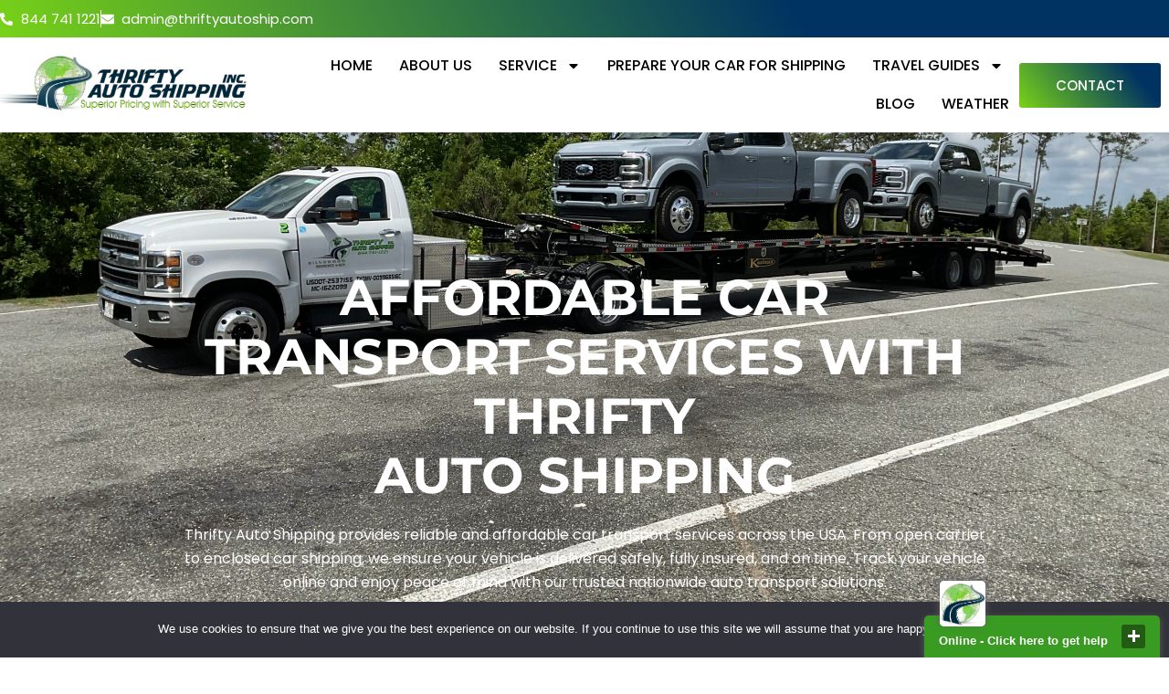

--- FILE ---
content_type: text/html; charset=UTF-8
request_url: https://thriftyautoship.com/
body_size: 39777
content:
<!DOCTYPE html>
<html lang="en-US">
<head>
<meta charset="UTF-8">
<meta name="viewport" content="width=device-width, initial-scale=1">
	<link rel="profile" href="https://gmpg.org/xfn/11"> 
	<meta name='robots' content='index, follow, max-image-preview:large, max-snippet:-1, max-video-preview:-1' />
	<style>img:is([sizes="auto" i], [sizes^="auto," i]) { contain-intrinsic-size: 3000px 1500px }</style>
	
	<!-- This site is optimized with the Yoast SEO plugin v26.0 - https://yoast.com/wordpress/plugins/seo/ -->
	<title>Car Transport Company | Affordable Vehicle Delivery Service | Thrifty Auto Shipping</title>
	<meta name="description" content="Affordable car transport with Thrifty Auto Shipping. Secure, insured, &amp; on-time delivery across the USA. Get a FREE quote for car transport!" />
	<link rel="canonical" href="https://thriftyautoship.com/" />
	<meta property="og:locale" content="en_US" />
	<meta property="og:type" content="website" />
	<meta property="og:title" content="Car Transport Company | Affordable Vehicle Delivery Service | Thrifty Auto Shipping" />
	<meta property="og:description" content="Affordable car transport with Thrifty Auto Shipping. Secure, insured, &amp; on-time delivery across the USA. Get a FREE quote for car transport!" />
	<meta property="og:url" content="https://thriftyautoship.com/" />
	<meta property="og:site_name" content="Thrifty Auto Shipping" />
	<meta property="article:publisher" content="https://www.facebook.com/thriftyautoshipping" />
	<meta property="article:modified_time" content="2025-09-01T03:24:41+00:00" />
	<meta property="og:image" content="https://thriftyautoship.com/wp-content/uploads/2025/07/img-0402-scaled.jpg" />
	<meta property="og:image:width" content="2560" />
	<meta property="og:image:height" content="1920" />
	<meta property="og:image:type" content="image/jpeg" />
	<meta name="twitter:card" content="summary_large_image" />
	<script type="application/ld+json" class="yoast-schema-graph">{"@context":"https://schema.org","@graph":[{"@type":"WebPage","@id":"https://thriftyautoship.com/","url":"https://thriftyautoship.com/","name":"Car Transport Company | Affordable Vehicle Delivery Service | Thrifty Auto Shipping","isPartOf":{"@id":"https://thriftyautoship.com/#website"},"about":{"@id":"https://thriftyautoship.com/#organization"},"primaryImageOfPage":{"@id":"https://thriftyautoship.com/#primaryimage"},"image":{"@id":"https://thriftyautoship.com/#primaryimage"},"thumbnailUrl":"https://thriftyautoship.com/wp-content/uploads/2025/07/img-0402-scaled.jpg","datePublished":"2025-07-22T06:14:56+00:00","dateModified":"2025-09-01T03:24:41+00:00","description":"Affordable car transport with Thrifty Auto Shipping. Secure, insured, & on-time delivery across the USA. Get a FREE quote for car transport!","breadcrumb":{"@id":"https://thriftyautoship.com/#breadcrumb"},"inLanguage":"en-US","potentialAction":[{"@type":"ReadAction","target":["https://thriftyautoship.com/"]}]},{"@type":"ImageObject","inLanguage":"en-US","@id":"https://thriftyautoship.com/#primaryimage","url":"https://thriftyautoship.com/wp-content/uploads/2025/07/img-0402-scaled.jpg","contentUrl":"https://thriftyautoship.com/wp-content/uploads/2025/07/img-0402-scaled.jpg","width":2560,"height":1920,"caption":"Car Transport Company | Affordable Vehicle Delivery Service | Thrifty Auto Shipping"},{"@type":"BreadcrumbList","@id":"https://thriftyautoship.com/#breadcrumb","itemListElement":[{"@type":"ListItem","position":1,"name":"Home"}]},{"@type":"WebSite","@id":"https://thriftyautoship.com/#website","url":"https://thriftyautoship.com/","name":"Thrifty Auto Shipping Inc.","description":"Thrifty Auto Shipping Inc.","publisher":{"@id":"https://thriftyautoship.com/#organization"},"alternateName":"Thrifty Auto Shipping","potentialAction":[{"@type":"SearchAction","target":{"@type":"EntryPoint","urlTemplate":"https://thriftyautoship.com/?s={search_term_string}"},"query-input":{"@type":"PropertyValueSpecification","valueRequired":true,"valueName":"search_term_string"}}],"inLanguage":"en-US"},{"@type":"Organization","@id":"https://thriftyautoship.com/#organization","name":"Thrifty Auto Shipping Inc.","alternateName":"Thrifty Auto Shipping","url":"https://thriftyautoship.com/","logo":{"@type":"ImageObject","inLanguage":"en-US","@id":"https://thriftyautoship.com/#/schema/logo/image/","url":"https://thriftyautoship.com/wp-content/uploads/2025/07/imgi_2_non_fuzzy_logo-Picsart-AiImageEnhancer.png","contentUrl":"https://thriftyautoship.com/wp-content/uploads/2025/07/imgi_2_non_fuzzy_logo-Picsart-AiImageEnhancer.png","width":960,"height":270,"caption":"Thrifty Auto Shipping Inc."},"image":{"@id":"https://thriftyautoship.com/#/schema/logo/image/"},"sameAs":["https://www.facebook.com/thriftyautoshipping","https://www.linkedin.com/company/thrifty-auto-shipping-inc-/","https://x.com/ThriftyAutoShip","https://www.youtube.com/@thriftyautoshipping"]}]}</script>
	<meta name="google-site-verification" content="QpoEF8mGftQ1bEleS4eiK5Ti4IZxRKEWZpIczvRm8uo" />
	<!-- / Yoast SEO plugin. -->


<link rel="alternate" type="application/rss+xml" title="Thrifty Auto Shipping &raquo; Feed" href="https://thriftyautoship.com/feed/" />
<link rel="alternate" type="application/rss+xml" title="Thrifty Auto Shipping &raquo; Comments Feed" href="https://thriftyautoship.com/comments/feed/" />
<script type="63d5556814676d28c1bf6c07-text/javascript">
window._wpemojiSettings = {"baseUrl":"https:\/\/s.w.org\/images\/core\/emoji\/16.0.1\/72x72\/","ext":".png","svgUrl":"https:\/\/s.w.org\/images\/core\/emoji\/16.0.1\/svg\/","svgExt":".svg","source":{"concatemoji":"https:\/\/thriftyautoship.com\/wp-includes\/js\/wp-emoji-release.min.js?ver=6.8.2"}};
/*! This file is auto-generated */
!function(s,n){var o,i,e;function c(e){try{var t={supportTests:e,timestamp:(new Date).valueOf()};sessionStorage.setItem(o,JSON.stringify(t))}catch(e){}}function p(e,t,n){e.clearRect(0,0,e.canvas.width,e.canvas.height),e.fillText(t,0,0);var t=new Uint32Array(e.getImageData(0,0,e.canvas.width,e.canvas.height).data),a=(e.clearRect(0,0,e.canvas.width,e.canvas.height),e.fillText(n,0,0),new Uint32Array(e.getImageData(0,0,e.canvas.width,e.canvas.height).data));return t.every(function(e,t){return e===a[t]})}function u(e,t){e.clearRect(0,0,e.canvas.width,e.canvas.height),e.fillText(t,0,0);for(var n=e.getImageData(16,16,1,1),a=0;a<n.data.length;a++)if(0!==n.data[a])return!1;return!0}function f(e,t,n,a){switch(t){case"flag":return n(e,"\ud83c\udff3\ufe0f\u200d\u26a7\ufe0f","\ud83c\udff3\ufe0f\u200b\u26a7\ufe0f")?!1:!n(e,"\ud83c\udde8\ud83c\uddf6","\ud83c\udde8\u200b\ud83c\uddf6")&&!n(e,"\ud83c\udff4\udb40\udc67\udb40\udc62\udb40\udc65\udb40\udc6e\udb40\udc67\udb40\udc7f","\ud83c\udff4\u200b\udb40\udc67\u200b\udb40\udc62\u200b\udb40\udc65\u200b\udb40\udc6e\u200b\udb40\udc67\u200b\udb40\udc7f");case"emoji":return!a(e,"\ud83e\udedf")}return!1}function g(e,t,n,a){var r="undefined"!=typeof WorkerGlobalScope&&self instanceof WorkerGlobalScope?new OffscreenCanvas(300,150):s.createElement("canvas"),o=r.getContext("2d",{willReadFrequently:!0}),i=(o.textBaseline="top",o.font="600 32px Arial",{});return e.forEach(function(e){i[e]=t(o,e,n,a)}),i}function t(e){var t=s.createElement("script");t.src=e,t.defer=!0,s.head.appendChild(t)}"undefined"!=typeof Promise&&(o="wpEmojiSettingsSupports",i=["flag","emoji"],n.supports={everything:!0,everythingExceptFlag:!0},e=new Promise(function(e){s.addEventListener("DOMContentLoaded",e,{once:!0})}),new Promise(function(t){var n=function(){try{var e=JSON.parse(sessionStorage.getItem(o));if("object"==typeof e&&"number"==typeof e.timestamp&&(new Date).valueOf()<e.timestamp+604800&&"object"==typeof e.supportTests)return e.supportTests}catch(e){}return null}();if(!n){if("undefined"!=typeof Worker&&"undefined"!=typeof OffscreenCanvas&&"undefined"!=typeof URL&&URL.createObjectURL&&"undefined"!=typeof Blob)try{var e="postMessage("+g.toString()+"("+[JSON.stringify(i),f.toString(),p.toString(),u.toString()].join(",")+"));",a=new Blob([e],{type:"text/javascript"}),r=new Worker(URL.createObjectURL(a),{name:"wpTestEmojiSupports"});return void(r.onmessage=function(e){c(n=e.data),r.terminate(),t(n)})}catch(e){}c(n=g(i,f,p,u))}t(n)}).then(function(e){for(var t in e)n.supports[t]=e[t],n.supports.everything=n.supports.everything&&n.supports[t],"flag"!==t&&(n.supports.everythingExceptFlag=n.supports.everythingExceptFlag&&n.supports[t]);n.supports.everythingExceptFlag=n.supports.everythingExceptFlag&&!n.supports.flag,n.DOMReady=!1,n.readyCallback=function(){n.DOMReady=!0}}).then(function(){return e}).then(function(){var e;n.supports.everything||(n.readyCallback(),(e=n.source||{}).concatemoji?t(e.concatemoji):e.wpemoji&&e.twemoji&&(t(e.twemoji),t(e.wpemoji)))}))}((window,document),window._wpemojiSettings);
</script>
<link rel='stylesheet' id='astra-theme-css-css' href='https://thriftyautoship.com/wp-content/themes/astra/assets/css/minified/main.min.css?ver=4.11.7' media='all' />
<style id='astra-theme-css-inline-css'>
:root{--ast-post-nav-space:0;--ast-container-default-xlg-padding:2.5em;--ast-container-default-lg-padding:2.5em;--ast-container-default-slg-padding:2em;--ast-container-default-md-padding:2.5em;--ast-container-default-sm-padding:2.5em;--ast-container-default-xs-padding:2.4em;--ast-container-default-xxs-padding:1.8em;--ast-code-block-background:#ECEFF3;--ast-comment-inputs-background:#F9FAFB;--ast-normal-container-width:1200px;--ast-narrow-container-width:750px;--ast-blog-title-font-weight:600;--ast-blog-meta-weight:600;--ast-global-color-primary:var(--ast-global-color-4);--ast-global-color-secondary:var(--ast-global-color-5);--ast-global-color-alternate-background:var(--ast-global-color-6);--ast-global-color-subtle-background:var(--ast-global-color-7);--ast-bg-style-guide:#F8FAFC;--ast-shadow-style-guide:0px 0px 4px 0 #00000057;--ast-global-dark-bg-style:#fff;--ast-global-dark-lfs:#fbfbfb;--ast-widget-bg-color:#fafafa;--ast-wc-container-head-bg-color:#fbfbfb;--ast-title-layout-bg:#eeeeee;--ast-search-border-color:#e7e7e7;--ast-lifter-hover-bg:#e6e6e6;--ast-gallery-block-color:#000;--srfm-color-input-label:var(--ast-global-color-2);}html{font-size:100%;}a{color:var(--ast-global-color-0);}a:hover,a:focus{color:var(--ast-global-color-1);}body,button,input,select,textarea,.ast-button,.ast-custom-button{font-family:-apple-system,BlinkMacSystemFont,Segoe UI,Roboto,Oxygen-Sans,Ubuntu,Cantarell,Helvetica Neue,sans-serif;font-weight:400;font-size:16px;font-size:1rem;line-height:var(--ast-body-line-height,1.65);}blockquote{color:var(--ast-global-color-3);}h1,.entry-content h1,h2,.entry-content h2,h3,.entry-content h3,h4,.entry-content h4,h5,.entry-content h5,h6,.entry-content h6,.site-title,.site-title a{font-weight:600;}.ast-site-identity .site-title a{color:var(--ast-global-color-2);}.site-title{font-size:26px;font-size:1.625rem;display:block;}.site-header .site-description{font-size:15px;font-size:0.9375rem;display:none;}.entry-title{font-size:20px;font-size:1.25rem;}.ast-blog-single-element.ast-taxonomy-container a{font-size:14px;font-size:0.875rem;}.ast-blog-meta-container{font-size:13px;font-size:0.8125rem;}.archive .ast-article-post .ast-article-inner,.blog .ast-article-post .ast-article-inner,.archive .ast-article-post .ast-article-inner:hover,.blog .ast-article-post .ast-article-inner:hover{border-top-left-radius:6px;border-top-right-radius:6px;border-bottom-right-radius:6px;border-bottom-left-radius:6px;overflow:hidden;}h1,.entry-content h1{font-size:36px;font-size:2.25rem;font-weight:600;line-height:1.4em;}h2,.entry-content h2{font-size:30px;font-size:1.875rem;font-weight:600;line-height:1.3em;}h3,.entry-content h3{font-size:24px;font-size:1.5rem;font-weight:600;line-height:1.3em;}h4,.entry-content h4{font-size:20px;font-size:1.25rem;line-height:1.2em;font-weight:600;}h5,.entry-content h5{font-size:18px;font-size:1.125rem;line-height:1.2em;font-weight:600;}h6,.entry-content h6{font-size:16px;font-size:1rem;line-height:1.25em;font-weight:600;}::selection{background-color:var(--ast-global-color-0);color:#ffffff;}body,h1,.entry-title a,.entry-content h1,h2,.entry-content h2,h3,.entry-content h3,h4,.entry-content h4,h5,.entry-content h5,h6,.entry-content h6{color:var(--ast-global-color-3);}.tagcloud a:hover,.tagcloud a:focus,.tagcloud a.current-item{color:#ffffff;border-color:var(--ast-global-color-0);background-color:var(--ast-global-color-0);}input:focus,input[type="text"]:focus,input[type="email"]:focus,input[type="url"]:focus,input[type="password"]:focus,input[type="reset"]:focus,input[type="search"]:focus,textarea:focus{border-color:var(--ast-global-color-0);}input[type="radio"]:checked,input[type=reset],input[type="checkbox"]:checked,input[type="checkbox"]:hover:checked,input[type="checkbox"]:focus:checked,input[type=range]::-webkit-slider-thumb{border-color:var(--ast-global-color-0);background-color:var(--ast-global-color-0);box-shadow:none;}.site-footer a:hover + .post-count,.site-footer a:focus + .post-count{background:var(--ast-global-color-0);border-color:var(--ast-global-color-0);}.single .nav-links .nav-previous,.single .nav-links .nav-next{color:var(--ast-global-color-0);}.entry-meta,.entry-meta *{line-height:1.45;color:var(--ast-global-color-0);font-weight:600;}.entry-meta a:not(.ast-button):hover,.entry-meta a:not(.ast-button):hover *,.entry-meta a:not(.ast-button):focus,.entry-meta a:not(.ast-button):focus *,.page-links > .page-link,.page-links .page-link:hover,.post-navigation a:hover{color:var(--ast-global-color-1);}#cat option,.secondary .calendar_wrap thead a,.secondary .calendar_wrap thead a:visited{color:var(--ast-global-color-0);}.secondary .calendar_wrap #today,.ast-progress-val span{background:var(--ast-global-color-0);}.secondary a:hover + .post-count,.secondary a:focus + .post-count{background:var(--ast-global-color-0);border-color:var(--ast-global-color-0);}.calendar_wrap #today > a{color:#ffffff;}.page-links .page-link,.single .post-navigation a{color:var(--ast-global-color-3);}.ast-search-menu-icon .search-form button.search-submit{padding:0 4px;}.ast-search-menu-icon form.search-form{padding-right:0;}.ast-search-menu-icon.slide-search input.search-field{width:0;}.ast-header-search .ast-search-menu-icon.ast-dropdown-active .search-form,.ast-header-search .ast-search-menu-icon.ast-dropdown-active .search-field:focus{transition:all 0.2s;}.search-form input.search-field:focus{outline:none;}.ast-search-menu-icon .search-form button.search-submit:focus,.ast-theme-transparent-header .ast-header-search .ast-dropdown-active .ast-icon,.ast-theme-transparent-header .ast-inline-search .search-field:focus .ast-icon{color:var(--ast-global-color-1);}.ast-header-search .slide-search .search-form{border:2px solid var(--ast-global-color-0);}.ast-header-search .slide-search .search-field{background-color:(--ast-global-dark-bg-style);}.ast-archive-title{color:var(--ast-global-color-2);}.widget-title{font-size:22px;font-size:1.375rem;color:var(--ast-global-color-2);}.ast-single-post .entry-content a,.ast-comment-content a:not(.ast-comment-edit-reply-wrap a){text-decoration:underline;}.ast-single-post .elementor-widget-button .elementor-button,.ast-single-post .entry-content .uagb-tab a,.ast-single-post .entry-content .uagb-ifb-cta a,.ast-single-post .entry-content .uabb-module-content a,.ast-single-post .entry-content .uagb-post-grid a,.ast-single-post .entry-content .uagb-timeline a,.ast-single-post .entry-content .uagb-toc__wrap a,.ast-single-post .entry-content .uagb-taxomony-box a,.entry-content .wp-block-latest-posts > li > a,.ast-single-post .entry-content .wp-block-file__button,a.ast-post-filter-single,.ast-single-post .ast-comment-content .comment-reply-link,.ast-single-post .ast-comment-content .comment-edit-link{text-decoration:none;}.ast-search-menu-icon.slide-search a:focus-visible:focus-visible,.astra-search-icon:focus-visible,#close:focus-visible,a:focus-visible,.ast-menu-toggle:focus-visible,.site .skip-link:focus-visible,.wp-block-loginout input:focus-visible,.wp-block-search.wp-block-search__button-inside .wp-block-search__inside-wrapper,.ast-header-navigation-arrow:focus-visible,.ast-orders-table__row .ast-orders-table__cell:focus-visible,a#ast-apply-coupon:focus-visible,#ast-apply-coupon:focus-visible,#close:focus-visible,.button.search-submit:focus-visible,#search_submit:focus,.normal-search:focus-visible,.ast-header-account-wrap:focus-visible,.astra-cart-drawer-close:focus,.ast-single-variation:focus,.ast-button:focus{outline-style:dotted;outline-color:inherit;outline-width:thin;}input:focus,input[type="text"]:focus,input[type="email"]:focus,input[type="url"]:focus,input[type="password"]:focus,input[type="reset"]:focus,input[type="search"]:focus,input[type="number"]:focus,textarea:focus,.wp-block-search__input:focus,[data-section="section-header-mobile-trigger"] .ast-button-wrap .ast-mobile-menu-trigger-minimal:focus,.ast-mobile-popup-drawer.active .menu-toggle-close:focus,#ast-scroll-top:focus,#coupon_code:focus,#ast-coupon-code:focus{border-style:dotted;border-color:inherit;border-width:thin;}input{outline:none;}.ast-logo-title-inline .site-logo-img{padding-right:1em;}body .ast-oembed-container *{position:absolute;top:0;width:100%;height:100%;left:0;}body .wp-block-embed-pocket-casts .ast-oembed-container *{position:unset;}.ast-single-post-featured-section + article {margin-top: 2em;}.site-content .ast-single-post-featured-section img {width: 100%;overflow: hidden;object-fit: cover;}.ast-separate-container .site-content .ast-single-post-featured-section + article {margin-top: -80px;z-index: 9;position: relative;border-radius: 4px;}@media (min-width: 922px) {.ast-no-sidebar .site-content .ast-article-image-container--wide {margin-left: -120px;margin-right: -120px;max-width: unset;width: unset;}.ast-left-sidebar .site-content .ast-article-image-container--wide,.ast-right-sidebar .site-content .ast-article-image-container--wide {margin-left: -10px;margin-right: -10px;}.site-content .ast-article-image-container--full {margin-left: calc( -50vw + 50%);margin-right: calc( -50vw + 50%);max-width: 100vw;width: 100vw;}.ast-left-sidebar .site-content .ast-article-image-container--full,.ast-right-sidebar .site-content .ast-article-image-container--full {margin-left: -10px;margin-right: -10px;max-width: inherit;width: auto;}}.site > .ast-single-related-posts-container {margin-top: 0;}@media (min-width: 922px) {.ast-desktop .ast-container--narrow {max-width: var(--ast-narrow-container-width);margin: 0 auto;}}.ast-page-builder-template .hentry {margin: 0;}.ast-page-builder-template .site-content > .ast-container {max-width: 100%;padding: 0;}.ast-page-builder-template .site .site-content #primary {padding: 0;margin: 0;}.ast-page-builder-template .no-results {text-align: center;margin: 4em auto;}.ast-page-builder-template .ast-pagination {padding: 2em;}.ast-page-builder-template .entry-header.ast-no-title.ast-no-thumbnail {margin-top: 0;}.ast-page-builder-template .entry-header.ast-header-without-markup {margin-top: 0;margin-bottom: 0;}.ast-page-builder-template .entry-header.ast-no-title.ast-no-meta {margin-bottom: 0;}.ast-page-builder-template.single .post-navigation {padding-bottom: 2em;}.ast-page-builder-template.single-post .site-content > .ast-container {max-width: 100%;}.ast-page-builder-template .entry-header {margin-top: 2em;margin-left: auto;margin-right: auto;}.ast-page-builder-template .ast-archive-description {margin: 2em auto 0;padding-left: 20px;padding-right: 20px;}.ast-page-builder-template .ast-row {margin-left: 0;margin-right: 0;}.single.ast-page-builder-template .entry-header + .entry-content,.single.ast-page-builder-template .ast-single-entry-banner + .site-content article .entry-content {margin-bottom: 2em;}@media(min-width: 921px) {.ast-page-builder-template.archive.ast-right-sidebar .ast-row article,.ast-page-builder-template.archive.ast-left-sidebar .ast-row article {padding-left: 0;padding-right: 0;}}input[type="text"],input[type="number"],input[type="email"],input[type="url"],input[type="password"],input[type="search"],input[type=reset],input[type=tel],input[type=date],select,textarea{font-size:16px;font-style:normal;font-weight:400;line-height:24px;width:100%;padding:12px 16px;border-radius:4px;box-shadow:0px 1px 2px 0px rgba(0,0,0,0.05);color:var(--ast-form-input-text,#475569);}input[type="text"],input[type="number"],input[type="email"],input[type="url"],input[type="password"],input[type="search"],input[type=reset],input[type=tel],input[type=date],select{height:40px;}input[type="date"]{border-width:1px;border-style:solid;border-color:var(--ast-border-color);background:var( --ast-global-color-secondary,--ast-global-color-5 );}input[type="text"]:focus,input[type="number"]:focus,input[type="email"]:focus,input[type="url"]:focus,input[type="password"]:focus,input[type="search"]:focus,input[type=reset]:focus,input[type="tel"]:focus,input[type="date"]:focus,select:focus,textarea:focus{border-color:#046BD2;box-shadow:none;outline:none;color:var(--ast-form-input-focus-text,#475569);}label,legend{color:#111827;font-size:14px;font-style:normal;font-weight:500;line-height:20px;}select{padding:6px 10px;}fieldset{padding:30px;border-radius:4px;}button,.ast-button,.button,input[type="button"],input[type="reset"],input[type="submit"],a:where(.wp-block-button__link){border-radius:4px;box-shadow:0px 1px 2px 0px rgba(0,0,0,0.05);}:root{--ast-comment-inputs-background:#FFF;}::placeholder{color:var(--ast-form-field-color,#9CA3AF);}::-ms-input-placeholder{color:var(--ast-form-field-color,#9CA3AF);}@media (max-width:921.9px){#ast-desktop-header{display:none;}}@media (min-width:922px){#ast-mobile-header{display:none;}}.wp-block-buttons.aligncenter{justify-content:center;}@media (max-width:921px){.ast-theme-transparent-header #primary,.ast-theme-transparent-header #secondary{padding:0;}}@media (max-width:921px){.ast-plain-container.ast-no-sidebar #primary{padding:0;}}.ast-plain-container.ast-no-sidebar #primary{margin-top:0;margin-bottom:0;}.wp-block-button.is-style-outline .wp-block-button__link{border-color:var(--ast-global-color-0);}div.wp-block-button.is-style-outline > .wp-block-button__link:not(.has-text-color),div.wp-block-button.wp-block-button__link.is-style-outline:not(.has-text-color){color:var(--ast-global-color-0);}.wp-block-button.is-style-outline .wp-block-button__link:hover,.wp-block-buttons .wp-block-button.is-style-outline .wp-block-button__link:focus,.wp-block-buttons .wp-block-button.is-style-outline > .wp-block-button__link:not(.has-text-color):hover,.wp-block-buttons .wp-block-button.wp-block-button__link.is-style-outline:not(.has-text-color):hover{color:#ffffff;background-color:var(--ast-global-color-1);border-color:var(--ast-global-color-1);}.post-page-numbers.current .page-link,.ast-pagination .page-numbers.current{color:#ffffff;border-color:var(--ast-global-color-0);background-color:var(--ast-global-color-0);}.wp-block-buttons .wp-block-button.is-style-outline .wp-block-button__link.wp-element-button,.ast-outline-button,.wp-block-uagb-buttons-child .uagb-buttons-repeater.ast-outline-button{border-color:var(--ast-global-color-0);border-top-width:2px;border-right-width:2px;border-bottom-width:2px;border-left-width:2px;font-family:inherit;font-weight:500;font-size:16px;font-size:1rem;line-height:1em;padding-top:13px;padding-right:30px;padding-bottom:13px;padding-left:30px;}.wp-block-buttons .wp-block-button.is-style-outline > .wp-block-button__link:not(.has-text-color),.wp-block-buttons .wp-block-button.wp-block-button__link.is-style-outline:not(.has-text-color),.ast-outline-button{color:var(--ast-global-color-0);}.wp-block-button.is-style-outline .wp-block-button__link:hover,.wp-block-buttons .wp-block-button.is-style-outline .wp-block-button__link:focus,.wp-block-buttons .wp-block-button.is-style-outline > .wp-block-button__link:not(.has-text-color):hover,.wp-block-buttons .wp-block-button.wp-block-button__link.is-style-outline:not(.has-text-color):hover,.ast-outline-button:hover,.ast-outline-button:focus,.wp-block-uagb-buttons-child .uagb-buttons-repeater.ast-outline-button:hover,.wp-block-uagb-buttons-child .uagb-buttons-repeater.ast-outline-button:focus{color:#ffffff;background-color:var(--ast-global-color-1);border-color:var(--ast-global-color-1);}.ast-single-post .entry-content a.ast-outline-button,.ast-single-post .entry-content .is-style-outline>.wp-block-button__link{text-decoration:none;}.wp-block-button .wp-block-button__link.wp-element-button.is-style-outline:not(.has-background),.wp-block-button.is-style-outline>.wp-block-button__link.wp-element-button:not(.has-background),.ast-outline-button{background-color:transparent;}.uagb-buttons-repeater.ast-outline-button{border-radius:9999px;}@media (max-width:921px){.wp-block-buttons .wp-block-button.is-style-outline .wp-block-button__link.wp-element-button,.ast-outline-button,.wp-block-uagb-buttons-child .uagb-buttons-repeater.ast-outline-button{padding-top:12px;padding-right:28px;padding-bottom:12px;padding-left:28px;}}@media (max-width:544px){.wp-block-buttons .wp-block-button.is-style-outline .wp-block-button__link.wp-element-button,.ast-outline-button,.wp-block-uagb-buttons-child .uagb-buttons-repeater.ast-outline-button{padding-top:10px;padding-right:24px;padding-bottom:10px;padding-left:24px;}}.entry-content[data-ast-blocks-layout] > figure{margin-bottom:1em;}h1.widget-title{font-weight:600;}h2.widget-title{font-weight:600;}h3.widget-title{font-weight:600;}.elementor-widget-container .elementor-loop-container .e-loop-item[data-elementor-type="loop-item"]{width:100%;} .content-area .elementor-widget-theme-post-content h1,.content-area .elementor-widget-theme-post-content h2,.content-area .elementor-widget-theme-post-content h3,.content-area .elementor-widget-theme-post-content h4,.content-area .elementor-widget-theme-post-content h5,.content-area .elementor-widget-theme-post-content h6{margin-top:1.5em;margin-bottom:calc(0.3em + 10px);}#page{display:flex;flex-direction:column;min-height:100vh;}.ast-404-layout-1 h1.page-title{color:var(--ast-global-color-2);}.single .post-navigation a{line-height:1em;height:inherit;}.error-404 .page-sub-title{font-size:1.5rem;font-weight:inherit;}.search .site-content .content-area .search-form{margin-bottom:0;}#page .site-content{flex-grow:1;}.widget{margin-bottom:1.25em;}#secondary li{line-height:1.5em;}#secondary .wp-block-group h2{margin-bottom:0.7em;}#secondary h2{font-size:1.7rem;}.ast-separate-container .ast-article-post,.ast-separate-container .ast-article-single,.ast-separate-container .comment-respond{padding:3em;}.ast-separate-container .ast-article-single .ast-article-single{padding:0;}.ast-article-single .wp-block-post-template-is-layout-grid{padding-left:0;}.ast-separate-container .comments-title,.ast-narrow-container .comments-title{padding:1.5em 2em;}.ast-page-builder-template .comment-form-textarea,.ast-comment-formwrap .ast-grid-common-col{padding:0;}.ast-comment-formwrap{padding:0;display:inline-flex;column-gap:20px;width:100%;margin-left:0;margin-right:0;}.comments-area textarea#comment:focus,.comments-area textarea#comment:active,.comments-area .ast-comment-formwrap input[type="text"]:focus,.comments-area .ast-comment-formwrap input[type="text"]:active {box-shadow:none;outline:none;}.archive.ast-page-builder-template .entry-header{margin-top:2em;}.ast-page-builder-template .ast-comment-formwrap{width:100%;}.entry-title{margin-bottom:0.6em;}.ast-archive-description p{font-size:inherit;font-weight:inherit;line-height:inherit;}.ast-separate-container .ast-comment-list li.depth-1,.hentry{margin-bottom:1.5em;}.site-content section.ast-archive-description{margin-bottom:2em;}@media (min-width:921px){.ast-left-sidebar.ast-page-builder-template #secondary,.archive.ast-right-sidebar.ast-page-builder-template .site-main{padding-left:20px;padding-right:20px;}}@media (max-width:544px){.ast-comment-formwrap.ast-row{column-gap:10px;display:inline-block;}#ast-commentform .ast-grid-common-col{position:relative;width:100%;}}@media (min-width:1201px){.ast-separate-container .ast-article-post,.ast-separate-container .ast-article-single,.ast-separate-container .ast-author-box,.ast-separate-container .ast-404-layout-1,.ast-separate-container .no-results{padding:3em;}} .content-area .elementor-widget-theme-post-content h1,.content-area .elementor-widget-theme-post-content h2,.content-area .elementor-widget-theme-post-content h3,.content-area .elementor-widget-theme-post-content h4,.content-area .elementor-widget-theme-post-content h5,.content-area .elementor-widget-theme-post-content h6{margin-top:1.5em;margin-bottom:calc(0.3em + 10px);}.elementor-loop-container .e-loop-item,.elementor-loop-container .ast-separate-container .ast-article-post,.elementor-loop-container .ast-separate-container .ast-article-single,.elementor-loop-container .ast-separate-container .comment-respond{padding:0px;}@media (max-width:921px){.ast-separate-container #primary,.ast-separate-container #secondary{padding:1.5em 0;}#primary,#secondary{padding:1.5em 0;margin:0;}.ast-left-sidebar #content > .ast-container{display:flex;flex-direction:column-reverse;width:100%;}}@media (min-width:922px){.ast-separate-container.ast-right-sidebar #primary,.ast-separate-container.ast-left-sidebar #primary{border:0;}.search-no-results.ast-separate-container #primary{margin-bottom:4em;}}.wp-block-button .wp-block-button__link{color:#ffffff;}.wp-block-button .wp-block-button__link:hover,.wp-block-button .wp-block-button__link:focus{color:#ffffff;background-color:var(--ast-global-color-1);border-color:var(--ast-global-color-1);}.elementor-widget-heading h1.elementor-heading-title{line-height:1.4em;}.elementor-widget-heading h2.elementor-heading-title{line-height:1.3em;}.elementor-widget-heading h3.elementor-heading-title{line-height:1.3em;}.elementor-widget-heading h4.elementor-heading-title{line-height:1.2em;}.elementor-widget-heading h5.elementor-heading-title{line-height:1.2em;}.elementor-widget-heading h6.elementor-heading-title{line-height:1.25em;}.wp-block-button .wp-block-button__link,.wp-block-search .wp-block-search__button,body .wp-block-file .wp-block-file__button{border-color:var(--ast-global-color-0);background-color:var(--ast-global-color-0);color:#ffffff;font-family:inherit;font-weight:500;line-height:1em;font-size:16px;font-size:1rem;padding-top:15px;padding-right:30px;padding-bottom:15px;padding-left:30px;}.ast-single-post .entry-content .wp-block-button .wp-block-button__link,.ast-single-post .entry-content .wp-block-search .wp-block-search__button,body .entry-content .wp-block-file .wp-block-file__button{text-decoration:none;}@media (max-width:921px){.wp-block-button .wp-block-button__link,.wp-block-search .wp-block-search__button,body .wp-block-file .wp-block-file__button{padding-top:14px;padding-right:28px;padding-bottom:14px;padding-left:28px;}}@media (max-width:544px){.wp-block-button .wp-block-button__link,.wp-block-search .wp-block-search__button,body .wp-block-file .wp-block-file__button{padding-top:12px;padding-right:24px;padding-bottom:12px;padding-left:24px;}}.menu-toggle,button,.ast-button,.ast-custom-button,.button,input#submit,input[type="button"],input[type="submit"],input[type="reset"],#comments .submit,.search .search-submit,form[CLASS*="wp-block-search__"].wp-block-search .wp-block-search__inside-wrapper .wp-block-search__button,body .wp-block-file .wp-block-file__button,.search .search-submit{border-style:solid;border-top-width:0;border-right-width:0;border-left-width:0;border-bottom-width:0;color:#ffffff;border-color:var(--ast-global-color-0);background-color:var(--ast-global-color-0);padding-top:15px;padding-right:30px;padding-bottom:15px;padding-left:30px;font-family:inherit;font-weight:500;font-size:16px;font-size:1rem;line-height:1em;}button:focus,.menu-toggle:hover,button:hover,.ast-button:hover,.ast-custom-button:hover .button:hover,.ast-custom-button:hover ,input[type=reset]:hover,input[type=reset]:focus,input#submit:hover,input#submit:focus,input[type="button"]:hover,input[type="button"]:focus,input[type="submit"]:hover,input[type="submit"]:focus,form[CLASS*="wp-block-search__"].wp-block-search .wp-block-search__inside-wrapper .wp-block-search__button:hover,form[CLASS*="wp-block-search__"].wp-block-search .wp-block-search__inside-wrapper .wp-block-search__button:focus,body .wp-block-file .wp-block-file__button:hover,body .wp-block-file .wp-block-file__button:focus{color:#ffffff;background-color:var(--ast-global-color-1);border-color:var(--ast-global-color-1);}form[CLASS*="wp-block-search__"].wp-block-search .wp-block-search__inside-wrapper .wp-block-search__button.has-icon{padding-top:calc(15px - 3px);padding-right:calc(30px - 3px);padding-bottom:calc(15px - 3px);padding-left:calc(30px - 3px);}@media (max-width:921px){.menu-toggle,button,.ast-button,.ast-custom-button,.button,input#submit,input[type="button"],input[type="submit"],input[type="reset"],#comments .submit,.search .search-submit,form[CLASS*="wp-block-search__"].wp-block-search .wp-block-search__inside-wrapper .wp-block-search__button,body .wp-block-file .wp-block-file__button,.search .search-submit{padding-top:14px;padding-right:28px;padding-bottom:14px;padding-left:28px;}}@media (max-width:544px){.menu-toggle,button,.ast-button,.ast-custom-button,.button,input#submit,input[type="button"],input[type="submit"],input[type="reset"],#comments .submit,.search .search-submit,form[CLASS*="wp-block-search__"].wp-block-search .wp-block-search__inside-wrapper .wp-block-search__button,body .wp-block-file .wp-block-file__button,.search .search-submit{padding-top:12px;padding-right:24px;padding-bottom:12px;padding-left:24px;}}@media (max-width:921px){.ast-mobile-header-stack .main-header-bar .ast-search-menu-icon{display:inline-block;}.ast-header-break-point.ast-header-custom-item-outside .ast-mobile-header-stack .main-header-bar .ast-search-icon{margin:0;}.ast-comment-avatar-wrap img{max-width:2.5em;}.ast-comment-meta{padding:0 1.8888em 1.3333em;}}@media (min-width:544px){.ast-container{max-width:100%;}}@media (max-width:544px){.ast-separate-container .ast-article-post,.ast-separate-container .ast-article-single,.ast-separate-container .comments-title,.ast-separate-container .ast-archive-description{padding:1.5em 1em;}.ast-separate-container #content .ast-container{padding-left:0.54em;padding-right:0.54em;}.ast-separate-container .ast-comment-list .bypostauthor{padding:.5em;}.ast-search-menu-icon.ast-dropdown-active .search-field{width:170px;}} #ast-mobile-header .ast-site-header-cart-li a{pointer-events:none;}.ast-separate-container{background-color:var(--ast-global-color-5);}@media (max-width:921px){.site-title{display:block;}.site-header .site-description{display:none;}h1,.entry-content h1{font-size:30px;font-size:1.875rem;}h2,.entry-content h2{font-size:25px;font-size:1.5625rem;}h3,.entry-content h3{font-size:20px;font-size:1.25rem;}}@media (max-width:544px){.site-title{display:block;}.site-header .site-description{display:none;}h1,.entry-content h1{font-size:30px;font-size:1.875rem;}h2,.entry-content h2{font-size:25px;font-size:1.5625rem;}h3,.entry-content h3{font-size:20px;font-size:1.25rem;}}@media (max-width:921px){html{font-size:91.2%;}}@media (max-width:544px){html{font-size:91.2%;}}@media (min-width:922px){.ast-container{max-width:1240px;}}@media (min-width:922px){.site-content .ast-container{display:flex;}}@media (max-width:921px){.site-content .ast-container{flex-direction:column;}}.entry-content h1,.entry-content h2,.entry-content h3,.entry-content h4,.entry-content h5,.entry-content h6{clear:none;}@media (min-width:922px){.main-header-menu .sub-menu .menu-item.ast-left-align-sub-menu:hover > .sub-menu,.main-header-menu .sub-menu .menu-item.ast-left-align-sub-menu.focus > .sub-menu{margin-left:-0px;}}.entry-content li > p{margin-bottom:0;}.site .comments-area{padding-bottom:2em;margin-top:2em;}.wp-block-file {display: flex;align-items: center;flex-wrap: wrap;justify-content: space-between;}.wp-block-pullquote {border: none;}.wp-block-pullquote blockquote::before {content: "\201D";font-family: "Helvetica",sans-serif;display: flex;transform: rotate( 180deg );font-size: 6rem;font-style: normal;line-height: 1;font-weight: bold;align-items: center;justify-content: center;}.has-text-align-right > blockquote::before {justify-content: flex-start;}.has-text-align-left > blockquote::before {justify-content: flex-end;}figure.wp-block-pullquote.is-style-solid-color blockquote {max-width: 100%;text-align: inherit;}:root {--wp--custom--ast-default-block-top-padding: 3em;--wp--custom--ast-default-block-right-padding: 3em;--wp--custom--ast-default-block-bottom-padding: 3em;--wp--custom--ast-default-block-left-padding: 3em;--wp--custom--ast-container-width: 1200px;--wp--custom--ast-content-width-size: 1200px;--wp--custom--ast-wide-width-size: calc(1200px + var(--wp--custom--ast-default-block-left-padding) + var(--wp--custom--ast-default-block-right-padding));}.ast-narrow-container {--wp--custom--ast-content-width-size: 750px;--wp--custom--ast-wide-width-size: 750px;}@media(max-width: 921px) {:root {--wp--custom--ast-default-block-top-padding: 3em;--wp--custom--ast-default-block-right-padding: 2em;--wp--custom--ast-default-block-bottom-padding: 3em;--wp--custom--ast-default-block-left-padding: 2em;}}@media(max-width: 544px) {:root {--wp--custom--ast-default-block-top-padding: 3em;--wp--custom--ast-default-block-right-padding: 1.5em;--wp--custom--ast-default-block-bottom-padding: 3em;--wp--custom--ast-default-block-left-padding: 1.5em;}}.entry-content > .wp-block-group,.entry-content > .wp-block-cover,.entry-content > .wp-block-columns {padding-top: var(--wp--custom--ast-default-block-top-padding);padding-right: var(--wp--custom--ast-default-block-right-padding);padding-bottom: var(--wp--custom--ast-default-block-bottom-padding);padding-left: var(--wp--custom--ast-default-block-left-padding);}.ast-plain-container.ast-no-sidebar .entry-content > .alignfull,.ast-page-builder-template .ast-no-sidebar .entry-content > .alignfull {margin-left: calc( -50vw + 50%);margin-right: calc( -50vw + 50%);max-width: 100vw;width: 100vw;}.ast-plain-container.ast-no-sidebar .entry-content .alignfull .alignfull,.ast-page-builder-template.ast-no-sidebar .entry-content .alignfull .alignfull,.ast-plain-container.ast-no-sidebar .entry-content .alignfull .alignwide,.ast-page-builder-template.ast-no-sidebar .entry-content .alignfull .alignwide,.ast-plain-container.ast-no-sidebar .entry-content .alignwide .alignfull,.ast-page-builder-template.ast-no-sidebar .entry-content .alignwide .alignfull,.ast-plain-container.ast-no-sidebar .entry-content .alignwide .alignwide,.ast-page-builder-template.ast-no-sidebar .entry-content .alignwide .alignwide,.ast-plain-container.ast-no-sidebar .entry-content .wp-block-column .alignfull,.ast-page-builder-template.ast-no-sidebar .entry-content .wp-block-column .alignfull,.ast-plain-container.ast-no-sidebar .entry-content .wp-block-column .alignwide,.ast-page-builder-template.ast-no-sidebar .entry-content .wp-block-column .alignwide {margin-left: auto;margin-right: auto;width: 100%;}[data-ast-blocks-layout] .wp-block-separator:not(.is-style-dots) {height: 0;}[data-ast-blocks-layout] .wp-block-separator {margin: 20px auto;}[data-ast-blocks-layout] .wp-block-separator:not(.is-style-wide):not(.is-style-dots) {max-width: 100px;}[data-ast-blocks-layout] .wp-block-separator.has-background {padding: 0;}.entry-content[data-ast-blocks-layout] > * {max-width: var(--wp--custom--ast-content-width-size);margin-left: auto;margin-right: auto;}.entry-content[data-ast-blocks-layout] > .alignwide {max-width: var(--wp--custom--ast-wide-width-size);}.entry-content[data-ast-blocks-layout] .alignfull {max-width: none;}.entry-content .wp-block-columns {margin-bottom: 0;}blockquote {margin: 1.5em;border-color: rgba(0,0,0,0.05);}.wp-block-quote:not(.has-text-align-right):not(.has-text-align-center) {border-left: 5px solid rgba(0,0,0,0.05);}.has-text-align-right > blockquote,blockquote.has-text-align-right {border-right: 5px solid rgba(0,0,0,0.05);}.has-text-align-left > blockquote,blockquote.has-text-align-left {border-left: 5px solid rgba(0,0,0,0.05);}.wp-block-site-tagline,.wp-block-latest-posts .read-more {margin-top: 15px;}.wp-block-loginout p label {display: block;}.wp-block-loginout p:not(.login-remember):not(.login-submit) input {width: 100%;}.wp-block-loginout input:focus {border-color: transparent;}.wp-block-loginout input:focus {outline: thin dotted;}.entry-content .wp-block-media-text .wp-block-media-text__content {padding: 0 0 0 8%;}.entry-content .wp-block-media-text.has-media-on-the-right .wp-block-media-text__content {padding: 0 8% 0 0;}.entry-content .wp-block-media-text.has-background .wp-block-media-text__content {padding: 8%;}.entry-content .wp-block-cover:not([class*="background-color"]):not(.has-text-color.has-link-color) .wp-block-cover__inner-container,.entry-content .wp-block-cover:not([class*="background-color"]) .wp-block-cover-image-text,.entry-content .wp-block-cover:not([class*="background-color"]) .wp-block-cover-text,.entry-content .wp-block-cover-image:not([class*="background-color"]) .wp-block-cover__inner-container,.entry-content .wp-block-cover-image:not([class*="background-color"]) .wp-block-cover-image-text,.entry-content .wp-block-cover-image:not([class*="background-color"]) .wp-block-cover-text {color: var(--ast-global-color-primary,var(--ast-global-color-5));}.wp-block-loginout .login-remember input {width: 1.1rem;height: 1.1rem;margin: 0 5px 4px 0;vertical-align: middle;}.wp-block-latest-posts > li > *:first-child,.wp-block-latest-posts:not(.is-grid) > li:first-child {margin-top: 0;}.entry-content > .wp-block-buttons,.entry-content > .wp-block-uagb-buttons {margin-bottom: 1.5em;}.wp-block-search__inside-wrapper .wp-block-search__input {padding: 0 10px;color: var(--ast-global-color-3);background: var(--ast-global-color-primary,var(--ast-global-color-5));border-color: var(--ast-border-color);}.wp-block-latest-posts .read-more {margin-bottom: 1.5em;}.wp-block-search__no-button .wp-block-search__inside-wrapper .wp-block-search__input {padding-top: 5px;padding-bottom: 5px;}.wp-block-latest-posts .wp-block-latest-posts__post-date,.wp-block-latest-posts .wp-block-latest-posts__post-author {font-size: 1rem;}.wp-block-latest-posts > li > *,.wp-block-latest-posts:not(.is-grid) > li {margin-top: 12px;margin-bottom: 12px;}.ast-page-builder-template .entry-content[data-ast-blocks-layout] > *,.ast-page-builder-template .entry-content[data-ast-blocks-layout] > .alignfull:not(.wp-block-group):not(.uagb-is-root-container) > * {max-width: none;}.ast-page-builder-template .entry-content[data-ast-blocks-layout] > .alignwide:not(.uagb-is-root-container) > * {max-width: var(--wp--custom--ast-wide-width-size);}.ast-page-builder-template .entry-content[data-ast-blocks-layout] > .inherit-container-width > *,.ast-page-builder-template .entry-content[data-ast-blocks-layout] > *:not(.wp-block-group):not(.uagb-is-root-container) > *,.entry-content[data-ast-blocks-layout] > .wp-block-cover .wp-block-cover__inner-container {max-width: none ;margin-left: auto;margin-right: auto;}.entry-content[data-ast-blocks-layout] .wp-block-cover:not(.alignleft):not(.alignright) {width: auto;}@media(max-width: 1200px) {.ast-separate-container .entry-content > .alignfull,.ast-separate-container .entry-content[data-ast-blocks-layout] > .alignwide,.ast-plain-container .entry-content[data-ast-blocks-layout] > .alignwide,.ast-plain-container .entry-content .alignfull {margin-left: calc(-1 * min(var(--ast-container-default-xlg-padding),20px)) ;margin-right: calc(-1 * min(var(--ast-container-default-xlg-padding),20px));}}@media(min-width: 1201px) {.ast-separate-container .entry-content > .alignfull {margin-left: calc(-1 * var(--ast-container-default-xlg-padding) );margin-right: calc(-1 * var(--ast-container-default-xlg-padding) );}.ast-separate-container .entry-content[data-ast-blocks-layout] > .alignwide,.ast-plain-container .entry-content[data-ast-blocks-layout] > .alignwide {margin-left: auto;margin-right: auto;}}@media(min-width: 921px) {.ast-separate-container .entry-content .wp-block-group.alignwide:not(.inherit-container-width) > :where(:not(.alignleft):not(.alignright)),.ast-plain-container .entry-content .wp-block-group.alignwide:not(.inherit-container-width) > :where(:not(.alignleft):not(.alignright)) {max-width: calc( var(--wp--custom--ast-content-width-size) + 80px );}.ast-plain-container.ast-right-sidebar .entry-content[data-ast-blocks-layout] .alignfull,.ast-plain-container.ast-left-sidebar .entry-content[data-ast-blocks-layout] .alignfull {margin-left: -60px;margin-right: -60px;}}@media(min-width: 544px) {.entry-content > .alignleft {margin-right: 20px;}.entry-content > .alignright {margin-left: 20px;}}@media (max-width:544px){.wp-block-columns .wp-block-column:not(:last-child){margin-bottom:20px;}.wp-block-latest-posts{margin:0;}}@media( max-width: 600px ) {.entry-content .wp-block-media-text .wp-block-media-text__content,.entry-content .wp-block-media-text.has-media-on-the-right .wp-block-media-text__content {padding: 8% 0 0;}.entry-content .wp-block-media-text.has-background .wp-block-media-text__content {padding: 8%;}}.ast-page-builder-template .entry-header {padding-left: 0;}.ast-narrow-container .site-content .wp-block-uagb-image--align-full .wp-block-uagb-image__figure {max-width: 100%;margin-left: auto;margin-right: auto;}.entry-content ul,.entry-content ol {padding: revert;margin: revert;padding-left: 20px;}:root .has-ast-global-color-0-color{color:var(--ast-global-color-0);}:root .has-ast-global-color-0-background-color{background-color:var(--ast-global-color-0);}:root .wp-block-button .has-ast-global-color-0-color{color:var(--ast-global-color-0);}:root .wp-block-button .has-ast-global-color-0-background-color{background-color:var(--ast-global-color-0);}:root .has-ast-global-color-1-color{color:var(--ast-global-color-1);}:root .has-ast-global-color-1-background-color{background-color:var(--ast-global-color-1);}:root .wp-block-button .has-ast-global-color-1-color{color:var(--ast-global-color-1);}:root .wp-block-button .has-ast-global-color-1-background-color{background-color:var(--ast-global-color-1);}:root .has-ast-global-color-2-color{color:var(--ast-global-color-2);}:root .has-ast-global-color-2-background-color{background-color:var(--ast-global-color-2);}:root .wp-block-button .has-ast-global-color-2-color{color:var(--ast-global-color-2);}:root .wp-block-button .has-ast-global-color-2-background-color{background-color:var(--ast-global-color-2);}:root .has-ast-global-color-3-color{color:var(--ast-global-color-3);}:root .has-ast-global-color-3-background-color{background-color:var(--ast-global-color-3);}:root .wp-block-button .has-ast-global-color-3-color{color:var(--ast-global-color-3);}:root .wp-block-button .has-ast-global-color-3-background-color{background-color:var(--ast-global-color-3);}:root .has-ast-global-color-4-color{color:var(--ast-global-color-4);}:root .has-ast-global-color-4-background-color{background-color:var(--ast-global-color-4);}:root .wp-block-button .has-ast-global-color-4-color{color:var(--ast-global-color-4);}:root .wp-block-button .has-ast-global-color-4-background-color{background-color:var(--ast-global-color-4);}:root .has-ast-global-color-5-color{color:var(--ast-global-color-5);}:root .has-ast-global-color-5-background-color{background-color:var(--ast-global-color-5);}:root .wp-block-button .has-ast-global-color-5-color{color:var(--ast-global-color-5);}:root .wp-block-button .has-ast-global-color-5-background-color{background-color:var(--ast-global-color-5);}:root .has-ast-global-color-6-color{color:var(--ast-global-color-6);}:root .has-ast-global-color-6-background-color{background-color:var(--ast-global-color-6);}:root .wp-block-button .has-ast-global-color-6-color{color:var(--ast-global-color-6);}:root .wp-block-button .has-ast-global-color-6-background-color{background-color:var(--ast-global-color-6);}:root .has-ast-global-color-7-color{color:var(--ast-global-color-7);}:root .has-ast-global-color-7-background-color{background-color:var(--ast-global-color-7);}:root .wp-block-button .has-ast-global-color-7-color{color:var(--ast-global-color-7);}:root .wp-block-button .has-ast-global-color-7-background-color{background-color:var(--ast-global-color-7);}:root .has-ast-global-color-8-color{color:var(--ast-global-color-8);}:root .has-ast-global-color-8-background-color{background-color:var(--ast-global-color-8);}:root .wp-block-button .has-ast-global-color-8-color{color:var(--ast-global-color-8);}:root .wp-block-button .has-ast-global-color-8-background-color{background-color:var(--ast-global-color-8);}:root{--ast-global-color-0:#046bd2;--ast-global-color-1:#045cb4;--ast-global-color-2:#1e293b;--ast-global-color-3:#334155;--ast-global-color-4:#FFFFFF;--ast-global-color-5:#F0F5FA;--ast-global-color-6:#111111;--ast-global-color-7:#D1D5DB;--ast-global-color-8:#111111;}:root {--ast-border-color : var(--ast-global-color-7);}.ast-single-entry-banner {-js-display: flex;display: flex;flex-direction: column;justify-content: center;text-align: center;position: relative;background: var(--ast-title-layout-bg);}.ast-single-entry-banner[data-banner-layout="layout-1"] {max-width: 1200px;background: inherit;padding: 20px 0;}.ast-single-entry-banner[data-banner-width-type="custom"] {margin: 0 auto;width: 100%;}.ast-single-entry-banner + .site-content .entry-header {margin-bottom: 0;}.site .ast-author-avatar {--ast-author-avatar-size: ;}a.ast-underline-text {text-decoration: underline;}.ast-container > .ast-terms-link {position: relative;display: block;}a.ast-button.ast-badge-tax {padding: 4px 8px;border-radius: 3px;font-size: inherit;}header.entry-header .entry-title{font-weight:600;font-size:32px;font-size:2rem;}header.entry-header > *:not(:last-child){margin-bottom:10px;}header.entry-header .post-thumb-img-content{text-align:center;}header.entry-header .post-thumb img,.ast-single-post-featured-section.post-thumb img{aspect-ratio:16/9;width:100%;height:100%;}.ast-archive-entry-banner {-js-display: flex;display: flex;flex-direction: column;justify-content: center;text-align: center;position: relative;background: var(--ast-title-layout-bg);}.ast-archive-entry-banner[data-banner-width-type="custom"] {margin: 0 auto;width: 100%;}.ast-archive-entry-banner[data-banner-layout="layout-1"] {background: inherit;padding: 20px 0;text-align: left;}body.archive .ast-archive-description{max-width:1200px;width:100%;text-align:left;padding-top:3em;padding-right:3em;padding-bottom:3em;padding-left:3em;}body.archive .ast-archive-description .ast-archive-title,body.archive .ast-archive-description .ast-archive-title *{font-weight:600;font-size:32px;font-size:2rem;}body.archive .ast-archive-description > *:not(:last-child){margin-bottom:10px;}@media (max-width:921px){body.archive .ast-archive-description{text-align:left;}}@media (max-width:544px){body.archive .ast-archive-description{text-align:left;}}.ast-breadcrumbs .trail-browse,.ast-breadcrumbs .trail-items,.ast-breadcrumbs .trail-items li{display:inline-block;margin:0;padding:0;border:none;background:inherit;text-indent:0;text-decoration:none;}.ast-breadcrumbs .trail-browse{font-size:inherit;font-style:inherit;font-weight:inherit;color:inherit;}.ast-breadcrumbs .trail-items{list-style:none;}.trail-items li::after{padding:0 0.3em;content:"\00bb";}.trail-items li:last-of-type::after{display:none;}h1,.entry-content h1,h2,.entry-content h2,h3,.entry-content h3,h4,.entry-content h4,h5,.entry-content h5,h6,.entry-content h6{color:var(--ast-global-color-2);}.entry-title a{color:var(--ast-global-color-2);}@media (max-width:921px){.ast-builder-grid-row-container.ast-builder-grid-row-tablet-3-firstrow .ast-builder-grid-row > *:first-child,.ast-builder-grid-row-container.ast-builder-grid-row-tablet-3-lastrow .ast-builder-grid-row > *:last-child{grid-column:1 / -1;}}@media (max-width:544px){.ast-builder-grid-row-container.ast-builder-grid-row-mobile-3-firstrow .ast-builder-grid-row > *:first-child,.ast-builder-grid-row-container.ast-builder-grid-row-mobile-3-lastrow .ast-builder-grid-row > *:last-child{grid-column:1 / -1;}}.ast-builder-layout-element[data-section="title_tagline"]{display:flex;}@media (max-width:921px){.ast-header-break-point .ast-builder-layout-element[data-section="title_tagline"]{display:flex;}}@media (max-width:544px){.ast-header-break-point .ast-builder-layout-element[data-section="title_tagline"]{display:flex;}}.ast-builder-menu-1{font-family:inherit;font-weight:inherit;}.ast-builder-menu-1 .menu-item > .menu-link{color:var(--ast-global-color-3);}.ast-builder-menu-1 .menu-item > .ast-menu-toggle{color:var(--ast-global-color-3);}.ast-builder-menu-1 .menu-item:hover > .menu-link,.ast-builder-menu-1 .inline-on-mobile .menu-item:hover > .ast-menu-toggle{color:var(--ast-global-color-1);}.ast-builder-menu-1 .menu-item:hover > .ast-menu-toggle{color:var(--ast-global-color-1);}.ast-builder-menu-1 .menu-item.current-menu-item > .menu-link,.ast-builder-menu-1 .inline-on-mobile .menu-item.current-menu-item > .ast-menu-toggle,.ast-builder-menu-1 .current-menu-ancestor > .menu-link{color:var(--ast-global-color-1);}.ast-builder-menu-1 .menu-item.current-menu-item > .ast-menu-toggle{color:var(--ast-global-color-1);}.ast-builder-menu-1 .sub-menu,.ast-builder-menu-1 .inline-on-mobile .sub-menu{border-top-width:2px;border-bottom-width:0px;border-right-width:0px;border-left-width:0px;border-color:var(--ast-global-color-0);border-style:solid;}.ast-builder-menu-1 .sub-menu .sub-menu{top:-2px;}.ast-builder-menu-1 .main-header-menu > .menu-item > .sub-menu,.ast-builder-menu-1 .main-header-menu > .menu-item > .astra-full-megamenu-wrapper{margin-top:0px;}.ast-desktop .ast-builder-menu-1 .main-header-menu > .menu-item > .sub-menu:before,.ast-desktop .ast-builder-menu-1 .main-header-menu > .menu-item > .astra-full-megamenu-wrapper:before{height:calc( 0px + 2px + 5px );}.ast-desktop .ast-builder-menu-1 .menu-item .sub-menu .menu-link{border-style:none;}@media (max-width:921px){.ast-header-break-point .ast-builder-menu-1 .menu-item.menu-item-has-children > .ast-menu-toggle{top:0;}.ast-builder-menu-1 .inline-on-mobile .menu-item.menu-item-has-children > .ast-menu-toggle{right:-15px;}.ast-builder-menu-1 .menu-item-has-children > .menu-link:after{content:unset;}.ast-builder-menu-1 .main-header-menu > .menu-item > .sub-menu,.ast-builder-menu-1 .main-header-menu > .menu-item > .astra-full-megamenu-wrapper{margin-top:0;}}@media (max-width:544px){.ast-header-break-point .ast-builder-menu-1 .menu-item.menu-item-has-children > .ast-menu-toggle{top:0;}.ast-builder-menu-1 .main-header-menu > .menu-item > .sub-menu,.ast-builder-menu-1 .main-header-menu > .menu-item > .astra-full-megamenu-wrapper{margin-top:0;}}.ast-builder-menu-1{display:flex;}@media (max-width:921px){.ast-header-break-point .ast-builder-menu-1{display:flex;}}@media (max-width:544px){.ast-header-break-point .ast-builder-menu-1{display:flex;}}.site-below-footer-wrap{padding-top:20px;padding-bottom:20px;}.site-below-footer-wrap[data-section="section-below-footer-builder"]{background-color:var(--ast-global-color-4 );min-height:60px;border-style:solid;border-width:0px;border-top-width:1px;border-top-color:var( --ast-global-color-subtle-background,--ast-global-color-7 );}.site-below-footer-wrap[data-section="section-below-footer-builder"] .ast-builder-grid-row{max-width:1200px;min-height:60px;margin-left:auto;margin-right:auto;}.site-below-footer-wrap[data-section="section-below-footer-builder"] .ast-builder-grid-row,.site-below-footer-wrap[data-section="section-below-footer-builder"] .site-footer-section{align-items:center;}.site-below-footer-wrap[data-section="section-below-footer-builder"].ast-footer-row-inline .site-footer-section{display:flex;margin-bottom:0;}.ast-builder-grid-row-full .ast-builder-grid-row{grid-template-columns:1fr;}@media (max-width:921px){.site-below-footer-wrap[data-section="section-below-footer-builder"].ast-footer-row-tablet-inline .site-footer-section{display:flex;margin-bottom:0;}.site-below-footer-wrap[data-section="section-below-footer-builder"].ast-footer-row-tablet-stack .site-footer-section{display:block;margin-bottom:10px;}.ast-builder-grid-row-container.ast-builder-grid-row-tablet-full .ast-builder-grid-row{grid-template-columns:1fr;}}@media (max-width:544px){.site-below-footer-wrap[data-section="section-below-footer-builder"].ast-footer-row-mobile-inline .site-footer-section{display:flex;margin-bottom:0;}.site-below-footer-wrap[data-section="section-below-footer-builder"].ast-footer-row-mobile-stack .site-footer-section{display:block;margin-bottom:10px;}.ast-builder-grid-row-container.ast-builder-grid-row-mobile-full .ast-builder-grid-row{grid-template-columns:1fr;}}.site-below-footer-wrap[data-section="section-below-footer-builder"]{display:grid;}@media (max-width:921px){.ast-header-break-point .site-below-footer-wrap[data-section="section-below-footer-builder"]{display:grid;}}@media (max-width:544px){.ast-header-break-point .site-below-footer-wrap[data-section="section-below-footer-builder"]{display:grid;}}.ast-footer-copyright{text-align:center;}.ast-footer-copyright {color:var(--ast-global-color-3);}@media (max-width:921px){.ast-footer-copyright{text-align:center;}}@media (max-width:544px){.ast-footer-copyright{text-align:center;}}.ast-footer-copyright {font-size:16px;font-size:1rem;}.ast-footer-copyright.ast-builder-layout-element{display:flex;}@media (max-width:921px){.ast-header-break-point .ast-footer-copyright.ast-builder-layout-element{display:flex;}}@media (max-width:544px){.ast-header-break-point .ast-footer-copyright.ast-builder-layout-element{display:flex;}}.footer-widget-area.widget-area.site-footer-focus-item{width:auto;}.ast-footer-row-inline .footer-widget-area.widget-area.site-footer-focus-item{width:100%;}.elementor-widget-heading .elementor-heading-title{margin:0;}.elementor-page .ast-menu-toggle{color:unset !important;background:unset !important;}.elementor-post.elementor-grid-item.hentry{margin-bottom:0;}.woocommerce div.product .elementor-element.elementor-products-grid .related.products ul.products li.product,.elementor-element .elementor-wc-products .woocommerce[class*='columns-'] ul.products li.product{width:auto;margin:0;float:none;}.elementor-toc__list-wrapper{margin:0;}body .elementor hr{background-color:#ccc;margin:0;}.ast-left-sidebar .elementor-section.elementor-section-stretched,.ast-right-sidebar .elementor-section.elementor-section-stretched{max-width:100%;left:0 !important;}.elementor-posts-container [CLASS*="ast-width-"]{width:100%;}.elementor-template-full-width .ast-container{display:block;}.elementor-screen-only,.screen-reader-text,.screen-reader-text span,.ui-helper-hidden-accessible{top:0 !important;}@media (max-width:544px){.elementor-element .elementor-wc-products .woocommerce[class*="columns-"] ul.products li.product{width:auto;margin:0;}.elementor-element .woocommerce .woocommerce-result-count{float:none;}}.ast-header-break-point .main-header-bar{border-bottom-width:1px;}@media (min-width:922px){.main-header-bar{border-bottom-width:1px;}}.main-header-menu .menu-item, #astra-footer-menu .menu-item, .main-header-bar .ast-masthead-custom-menu-items{-js-display:flex;display:flex;-webkit-box-pack:center;-webkit-justify-content:center;-moz-box-pack:center;-ms-flex-pack:center;justify-content:center;-webkit-box-orient:vertical;-webkit-box-direction:normal;-webkit-flex-direction:column;-moz-box-orient:vertical;-moz-box-direction:normal;-ms-flex-direction:column;flex-direction:column;}.main-header-menu > .menu-item > .menu-link, #astra-footer-menu > .menu-item > .menu-link{height:100%;-webkit-box-align:center;-webkit-align-items:center;-moz-box-align:center;-ms-flex-align:center;align-items:center;-js-display:flex;display:flex;}.ast-header-break-point .main-navigation ul .menu-item .menu-link .icon-arrow:first-of-type svg{top:.2em;margin-top:0px;margin-left:0px;width:.65em;transform:translate(0, -2px) rotateZ(270deg);}.ast-mobile-popup-content .ast-submenu-expanded > .ast-menu-toggle{transform:rotateX(180deg);overflow-y:auto;}@media (min-width:922px){.ast-builder-menu .main-navigation > ul > li:last-child a{margin-right:0;}}.ast-separate-container .ast-article-inner{background-color:var(--ast-global-color-4);}@media (max-width:921px){.ast-separate-container .ast-article-inner{background-color:var(--ast-global-color-4);}}@media (max-width:544px){.ast-separate-container .ast-article-inner{background-color:var(--ast-global-color-4);}}.ast-separate-container .ast-article-single:not(.ast-related-post), .ast-separate-container .error-404, .ast-separate-container .no-results, .single.ast-separate-container .site-main .ast-author-meta, .ast-separate-container .related-posts-title-wrapper, .ast-separate-container .comments-count-wrapper, .ast-box-layout.ast-plain-container .site-content, .ast-padded-layout.ast-plain-container .site-content, .ast-separate-container .ast-archive-description, .ast-separate-container .comments-area{background-color:var(--ast-global-color-4);}@media (max-width:921px){.ast-separate-container .ast-article-single:not(.ast-related-post), .ast-separate-container .error-404, .ast-separate-container .no-results, .single.ast-separate-container .site-main .ast-author-meta, .ast-separate-container .related-posts-title-wrapper, .ast-separate-container .comments-count-wrapper, .ast-box-layout.ast-plain-container .site-content, .ast-padded-layout.ast-plain-container .site-content, .ast-separate-container .ast-archive-description{background-color:var(--ast-global-color-4);}}@media (max-width:544px){.ast-separate-container .ast-article-single:not(.ast-related-post), .ast-separate-container .error-404, .ast-separate-container .no-results, .single.ast-separate-container .site-main .ast-author-meta, .ast-separate-container .related-posts-title-wrapper, .ast-separate-container .comments-count-wrapper, .ast-box-layout.ast-plain-container .site-content, .ast-padded-layout.ast-plain-container .site-content, .ast-separate-container .ast-archive-description{background-color:var(--ast-global-color-4);}}.ast-separate-container.ast-two-container #secondary .widget{background-color:var(--ast-global-color-4);}@media (max-width:921px){.ast-separate-container.ast-two-container #secondary .widget{background-color:var(--ast-global-color-4);}}@media (max-width:544px){.ast-separate-container.ast-two-container #secondary .widget{background-color:var(--ast-global-color-4);}}.ast-plain-container, .ast-page-builder-template{background-color:var(--ast-global-color-4);}@media (max-width:921px){.ast-plain-container, .ast-page-builder-template{background-color:var(--ast-global-color-4);}}@media (max-width:544px){.ast-plain-container, .ast-page-builder-template{background-color:var(--ast-global-color-4);}}
		#ast-scroll-top {
			display: none;
			position: fixed;
			text-align: center;
			cursor: pointer;
			z-index: 99;
			width: 2.1em;
			height: 2.1em;
			line-height: 2.1;
			color: #ffffff;
			border-radius: 2px;
			content: "";
			outline: inherit;
		}
		@media (min-width: 769px) {
			#ast-scroll-top {
				content: "769";
			}
		}
		#ast-scroll-top .ast-icon.icon-arrow svg {
			margin-left: 0px;
			vertical-align: middle;
			transform: translate(0, -20%) rotate(180deg);
			width: 1.6em;
		}
		.ast-scroll-to-top-right {
			right: 30px;
			bottom: 30px;
		}
		.ast-scroll-to-top-left {
			left: 30px;
			bottom: 30px;
		}
	#ast-scroll-top{background-color:#94cf4b;font-size:15px;}@media (max-width:921px){#ast-scroll-top .ast-icon.icon-arrow svg{width:1em;}}.ast-mobile-header-content > *,.ast-desktop-header-content > * {padding: 10px 0;height: auto;}.ast-mobile-header-content > *:first-child,.ast-desktop-header-content > *:first-child {padding-top: 10px;}.ast-mobile-header-content > .ast-builder-menu,.ast-desktop-header-content > .ast-builder-menu {padding-top: 0;}.ast-mobile-header-content > *:last-child,.ast-desktop-header-content > *:last-child {padding-bottom: 0;}.ast-mobile-header-content .ast-search-menu-icon.ast-inline-search label,.ast-desktop-header-content .ast-search-menu-icon.ast-inline-search label {width: 100%;}.ast-desktop-header-content .main-header-bar-navigation .ast-submenu-expanded > .ast-menu-toggle::before {transform: rotateX(180deg);}#ast-desktop-header .ast-desktop-header-content,.ast-mobile-header-content .ast-search-icon,.ast-desktop-header-content .ast-search-icon,.ast-mobile-header-wrap .ast-mobile-header-content,.ast-main-header-nav-open.ast-popup-nav-open .ast-mobile-header-wrap .ast-mobile-header-content,.ast-main-header-nav-open.ast-popup-nav-open .ast-desktop-header-content {display: none;}.ast-main-header-nav-open.ast-header-break-point #ast-desktop-header .ast-desktop-header-content,.ast-main-header-nav-open.ast-header-break-point .ast-mobile-header-wrap .ast-mobile-header-content {display: block;}.ast-desktop .ast-desktop-header-content .astra-menu-animation-slide-up > .menu-item > .sub-menu,.ast-desktop .ast-desktop-header-content .astra-menu-animation-slide-up > .menu-item .menu-item > .sub-menu,.ast-desktop .ast-desktop-header-content .astra-menu-animation-slide-down > .menu-item > .sub-menu,.ast-desktop .ast-desktop-header-content .astra-menu-animation-slide-down > .menu-item .menu-item > .sub-menu,.ast-desktop .ast-desktop-header-content .astra-menu-animation-fade > .menu-item > .sub-menu,.ast-desktop .ast-desktop-header-content .astra-menu-animation-fade > .menu-item .menu-item > .sub-menu {opacity: 1;visibility: visible;}.ast-hfb-header.ast-default-menu-enable.ast-header-break-point .ast-mobile-header-wrap .ast-mobile-header-content .main-header-bar-navigation {width: unset;margin: unset;}.ast-mobile-header-content.content-align-flex-end .main-header-bar-navigation .menu-item-has-children > .ast-menu-toggle,.ast-desktop-header-content.content-align-flex-end .main-header-bar-navigation .menu-item-has-children > .ast-menu-toggle {left: calc( 20px - 0.907em);right: auto;}.ast-mobile-header-content .ast-search-menu-icon,.ast-mobile-header-content .ast-search-menu-icon.slide-search,.ast-desktop-header-content .ast-search-menu-icon,.ast-desktop-header-content .ast-search-menu-icon.slide-search {width: 100%;position: relative;display: block;right: auto;transform: none;}.ast-mobile-header-content .ast-search-menu-icon.slide-search .search-form,.ast-mobile-header-content .ast-search-menu-icon .search-form,.ast-desktop-header-content .ast-search-menu-icon.slide-search .search-form,.ast-desktop-header-content .ast-search-menu-icon .search-form {right: 0;visibility: visible;opacity: 1;position: relative;top: auto;transform: none;padding: 0;display: block;overflow: hidden;}.ast-mobile-header-content .ast-search-menu-icon.ast-inline-search .search-field,.ast-mobile-header-content .ast-search-menu-icon .search-field,.ast-desktop-header-content .ast-search-menu-icon.ast-inline-search .search-field,.ast-desktop-header-content .ast-search-menu-icon .search-field {width: 100%;padding-right: 5.5em;}.ast-mobile-header-content .ast-search-menu-icon .search-submit,.ast-desktop-header-content .ast-search-menu-icon .search-submit {display: block;position: absolute;height: 100%;top: 0;right: 0;padding: 0 1em;border-radius: 0;}.ast-hfb-header.ast-default-menu-enable.ast-header-break-point .ast-mobile-header-wrap .ast-mobile-header-content .main-header-bar-navigation ul .sub-menu .menu-link {padding-left: 30px;}.ast-hfb-header.ast-default-menu-enable.ast-header-break-point .ast-mobile-header-wrap .ast-mobile-header-content .main-header-bar-navigation .sub-menu .menu-item .menu-item .menu-link {padding-left: 40px;}.ast-mobile-popup-drawer.active .ast-mobile-popup-inner{background-color:#ffffff;;}.ast-mobile-header-wrap .ast-mobile-header-content, .ast-desktop-header-content{background-color:#ffffff;;}.ast-mobile-popup-content > *, .ast-mobile-header-content > *, .ast-desktop-popup-content > *, .ast-desktop-header-content > *{padding-top:0px;padding-bottom:0px;}.content-align-flex-start .ast-builder-layout-element{justify-content:flex-start;}.content-align-flex-start .main-header-menu{text-align:left;}.ast-desktop-header-content, .ast-mobile-header-content{position:absolute;width:100%;}.ast-mobile-popup-drawer.active .menu-toggle-close{color:#3a3a3a;}.ast-mobile-header-wrap .ast-primary-header-bar,.ast-primary-header-bar .site-primary-header-wrap{min-height:80px;}.ast-desktop .ast-primary-header-bar .main-header-menu > .menu-item{line-height:80px;}.ast-header-break-point #masthead .ast-mobile-header-wrap .ast-primary-header-bar,.ast-header-break-point #masthead .ast-mobile-header-wrap .ast-below-header-bar,.ast-header-break-point #masthead .ast-mobile-header-wrap .ast-above-header-bar{padding-left:20px;padding-right:20px;}.ast-header-break-point .ast-primary-header-bar{border-bottom-width:1px;border-bottom-color:var( --ast-global-color-subtle-background,--ast-global-color-7 );border-bottom-style:solid;}@media (min-width:922px){.ast-primary-header-bar{border-bottom-width:1px;border-bottom-color:var( --ast-global-color-subtle-background,--ast-global-color-7 );border-bottom-style:solid;}}.ast-primary-header-bar{background-color:var( --ast-global-color-primary,--ast-global-color-4 );}.ast-primary-header-bar{display:block;}@media (max-width:921px){.ast-header-break-point .ast-primary-header-bar{display:grid;}}@media (max-width:544px){.ast-header-break-point .ast-primary-header-bar{display:grid;}}[data-section="section-header-mobile-trigger"] .ast-button-wrap .ast-mobile-menu-trigger-minimal{color:var(--ast-global-color-0);border:none;background:transparent;}[data-section="section-header-mobile-trigger"] .ast-button-wrap .mobile-menu-toggle-icon .ast-mobile-svg{width:20px;height:20px;fill:var(--ast-global-color-0);}[data-section="section-header-mobile-trigger"] .ast-button-wrap .mobile-menu-wrap .mobile-menu{color:var(--ast-global-color-0);}.ast-builder-menu-mobile .main-navigation .main-header-menu .menu-item > .menu-link{color:var(--ast-global-color-3);}.ast-builder-menu-mobile .main-navigation .main-header-menu .menu-item > .ast-menu-toggle{color:var(--ast-global-color-3);}.ast-builder-menu-mobile .main-navigation .main-header-menu .menu-item:hover > .menu-link, .ast-builder-menu-mobile .main-navigation .inline-on-mobile .menu-item:hover > .ast-menu-toggle{color:var(--ast-global-color-1);}.ast-builder-menu-mobile .menu-item:hover > .menu-link, .ast-builder-menu-mobile .main-navigation .inline-on-mobile .menu-item:hover > .ast-menu-toggle{color:var(--ast-global-color-1);}.ast-builder-menu-mobile .main-navigation .menu-item:hover > .ast-menu-toggle{color:var(--ast-global-color-1);}.ast-builder-menu-mobile .main-navigation .menu-item.current-menu-item > .menu-link, .ast-builder-menu-mobile .main-navigation .inline-on-mobile .menu-item.current-menu-item > .ast-menu-toggle, .ast-builder-menu-mobile .main-navigation .menu-item.current-menu-ancestor > .menu-link, .ast-builder-menu-mobile .main-navigation .menu-item.current-menu-ancestor > .ast-menu-toggle{color:var(--ast-global-color-1);}.ast-builder-menu-mobile .main-navigation .menu-item.current-menu-item > .ast-menu-toggle{color:var(--ast-global-color-1);}.ast-builder-menu-mobile .main-navigation .menu-item.menu-item-has-children > .ast-menu-toggle{top:0;}.ast-builder-menu-mobile .main-navigation .menu-item-has-children > .menu-link:after{content:unset;}.ast-hfb-header .ast-builder-menu-mobile .main-header-menu, .ast-hfb-header .ast-builder-menu-mobile .main-navigation .menu-item .menu-link, .ast-hfb-header .ast-builder-menu-mobile .main-navigation .menu-item .sub-menu .menu-link{border-style:none;}.ast-builder-menu-mobile .main-navigation .menu-item.menu-item-has-children > .ast-menu-toggle{top:0;}@media (max-width:921px){.ast-builder-menu-mobile .main-navigation .main-header-menu .menu-item > .menu-link{color:var(--ast-global-color-3);}.ast-builder-menu-mobile .main-navigation .main-header-menu .menu-item > .ast-menu-toggle{color:var(--ast-global-color-3);}.ast-builder-menu-mobile .main-navigation .main-header-menu .menu-item:hover > .menu-link, .ast-builder-menu-mobile .main-navigation .inline-on-mobile .menu-item:hover > .ast-menu-toggle{color:var(--ast-global-color-1);background:var(--ast-global-color-5);}.ast-builder-menu-mobile .main-navigation .menu-item:hover > .ast-menu-toggle{color:var(--ast-global-color-1);}.ast-builder-menu-mobile .main-navigation .menu-item.current-menu-item > .menu-link, .ast-builder-menu-mobile .main-navigation .inline-on-mobile .menu-item.current-menu-item > .ast-menu-toggle, .ast-builder-menu-mobile .main-navigation .menu-item.current-menu-ancestor > .menu-link, .ast-builder-menu-mobile .main-navigation .menu-item.current-menu-ancestor > .ast-menu-toggle{color:var(--ast-global-color-1);background:var(--ast-global-color-5);}.ast-builder-menu-mobile .main-navigation .menu-item.current-menu-item > .ast-menu-toggle{color:var(--ast-global-color-1);}.ast-builder-menu-mobile .main-navigation .menu-item.menu-item-has-children > .ast-menu-toggle{top:0;}.ast-builder-menu-mobile .main-navigation .menu-item-has-children > .menu-link:after{content:unset;}.ast-builder-menu-mobile .main-navigation .main-header-menu , .ast-builder-menu-mobile .main-navigation .main-header-menu .menu-link, .ast-builder-menu-mobile .main-navigation .main-header-menu .sub-menu{background-color:var(--ast-global-color-4);}}@media (max-width:544px){.ast-builder-menu-mobile .main-navigation .menu-item.menu-item-has-children > .ast-menu-toggle{top:0;}}.ast-builder-menu-mobile .main-navigation{display:block;}@media (max-width:921px){.ast-header-break-point .ast-builder-menu-mobile .main-navigation{display:block;}}@media (max-width:544px){.ast-header-break-point .ast-builder-menu-mobile .main-navigation{display:block;}}:root{--e-global-color-astglobalcolor0:#046bd2;--e-global-color-astglobalcolor1:#045cb4;--e-global-color-astglobalcolor2:#1e293b;--e-global-color-astglobalcolor3:#334155;--e-global-color-astglobalcolor4:#FFFFFF;--e-global-color-astglobalcolor5:#F0F5FA;--e-global-color-astglobalcolor6:#111111;--e-global-color-astglobalcolor7:#D1D5DB;--e-global-color-astglobalcolor8:#111111;}
</style>
<style id='wp-emoji-styles-inline-css'>

	img.wp-smiley, img.emoji {
		display: inline !important;
		border: none !important;
		box-shadow: none !important;
		height: 1em !important;
		width: 1em !important;
		margin: 0 0.07em !important;
		vertical-align: -0.1em !important;
		background: none !important;
		padding: 0 !important;
	}
</style>
<link rel='stylesheet' id='jet-engine-frontend-css' href='https://thriftyautoship.com/wp-content/plugins/jet-engine/assets/css/frontend.css?ver=3.7.6' media='all' />
<style id='global-styles-inline-css'>
:root{--wp--preset--aspect-ratio--square: 1;--wp--preset--aspect-ratio--4-3: 4/3;--wp--preset--aspect-ratio--3-4: 3/4;--wp--preset--aspect-ratio--3-2: 3/2;--wp--preset--aspect-ratio--2-3: 2/3;--wp--preset--aspect-ratio--16-9: 16/9;--wp--preset--aspect-ratio--9-16: 9/16;--wp--preset--color--black: #000000;--wp--preset--color--cyan-bluish-gray: #abb8c3;--wp--preset--color--white: #ffffff;--wp--preset--color--pale-pink: #f78da7;--wp--preset--color--vivid-red: #cf2e2e;--wp--preset--color--luminous-vivid-orange: #ff6900;--wp--preset--color--luminous-vivid-amber: #fcb900;--wp--preset--color--light-green-cyan: #7bdcb5;--wp--preset--color--vivid-green-cyan: #00d084;--wp--preset--color--pale-cyan-blue: #8ed1fc;--wp--preset--color--vivid-cyan-blue: #0693e3;--wp--preset--color--vivid-purple: #9b51e0;--wp--preset--color--ast-global-color-0: var(--ast-global-color-0);--wp--preset--color--ast-global-color-1: var(--ast-global-color-1);--wp--preset--color--ast-global-color-2: var(--ast-global-color-2);--wp--preset--color--ast-global-color-3: var(--ast-global-color-3);--wp--preset--color--ast-global-color-4: var(--ast-global-color-4);--wp--preset--color--ast-global-color-5: var(--ast-global-color-5);--wp--preset--color--ast-global-color-6: var(--ast-global-color-6);--wp--preset--color--ast-global-color-7: var(--ast-global-color-7);--wp--preset--color--ast-global-color-8: var(--ast-global-color-8);--wp--preset--gradient--vivid-cyan-blue-to-vivid-purple: linear-gradient(135deg,rgba(6,147,227,1) 0%,rgb(155,81,224) 100%);--wp--preset--gradient--light-green-cyan-to-vivid-green-cyan: linear-gradient(135deg,rgb(122,220,180) 0%,rgb(0,208,130) 100%);--wp--preset--gradient--luminous-vivid-amber-to-luminous-vivid-orange: linear-gradient(135deg,rgba(252,185,0,1) 0%,rgba(255,105,0,1) 100%);--wp--preset--gradient--luminous-vivid-orange-to-vivid-red: linear-gradient(135deg,rgba(255,105,0,1) 0%,rgb(207,46,46) 100%);--wp--preset--gradient--very-light-gray-to-cyan-bluish-gray: linear-gradient(135deg,rgb(238,238,238) 0%,rgb(169,184,195) 100%);--wp--preset--gradient--cool-to-warm-spectrum: linear-gradient(135deg,rgb(74,234,220) 0%,rgb(151,120,209) 20%,rgb(207,42,186) 40%,rgb(238,44,130) 60%,rgb(251,105,98) 80%,rgb(254,248,76) 100%);--wp--preset--gradient--blush-light-purple: linear-gradient(135deg,rgb(255,206,236) 0%,rgb(152,150,240) 100%);--wp--preset--gradient--blush-bordeaux: linear-gradient(135deg,rgb(254,205,165) 0%,rgb(254,45,45) 50%,rgb(107,0,62) 100%);--wp--preset--gradient--luminous-dusk: linear-gradient(135deg,rgb(255,203,112) 0%,rgb(199,81,192) 50%,rgb(65,88,208) 100%);--wp--preset--gradient--pale-ocean: linear-gradient(135deg,rgb(255,245,203) 0%,rgb(182,227,212) 50%,rgb(51,167,181) 100%);--wp--preset--gradient--electric-grass: linear-gradient(135deg,rgb(202,248,128) 0%,rgb(113,206,126) 100%);--wp--preset--gradient--midnight: linear-gradient(135deg,rgb(2,3,129) 0%,rgb(40,116,252) 100%);--wp--preset--font-size--small: 13px;--wp--preset--font-size--medium: 20px;--wp--preset--font-size--large: 36px;--wp--preset--font-size--x-large: 42px;--wp--preset--spacing--20: 0.44rem;--wp--preset--spacing--30: 0.67rem;--wp--preset--spacing--40: 1rem;--wp--preset--spacing--50: 1.5rem;--wp--preset--spacing--60: 2.25rem;--wp--preset--spacing--70: 3.38rem;--wp--preset--spacing--80: 5.06rem;--wp--preset--shadow--natural: 6px 6px 9px rgba(0, 0, 0, 0.2);--wp--preset--shadow--deep: 12px 12px 50px rgba(0, 0, 0, 0.4);--wp--preset--shadow--sharp: 6px 6px 0px rgba(0, 0, 0, 0.2);--wp--preset--shadow--outlined: 6px 6px 0px -3px rgba(255, 255, 255, 1), 6px 6px rgba(0, 0, 0, 1);--wp--preset--shadow--crisp: 6px 6px 0px rgba(0, 0, 0, 1);}:root { --wp--style--global--content-size: var(--wp--custom--ast-content-width-size);--wp--style--global--wide-size: var(--wp--custom--ast-wide-width-size); }:where(body) { margin: 0; }.wp-site-blocks > .alignleft { float: left; margin-right: 2em; }.wp-site-blocks > .alignright { float: right; margin-left: 2em; }.wp-site-blocks > .aligncenter { justify-content: center; margin-left: auto; margin-right: auto; }:where(.wp-site-blocks) > * { margin-block-start: 24px; margin-block-end: 0; }:where(.wp-site-blocks) > :first-child { margin-block-start: 0; }:where(.wp-site-blocks) > :last-child { margin-block-end: 0; }:root { --wp--style--block-gap: 24px; }:root :where(.is-layout-flow) > :first-child{margin-block-start: 0;}:root :where(.is-layout-flow) > :last-child{margin-block-end: 0;}:root :where(.is-layout-flow) > *{margin-block-start: 24px;margin-block-end: 0;}:root :where(.is-layout-constrained) > :first-child{margin-block-start: 0;}:root :where(.is-layout-constrained) > :last-child{margin-block-end: 0;}:root :where(.is-layout-constrained) > *{margin-block-start: 24px;margin-block-end: 0;}:root :where(.is-layout-flex){gap: 24px;}:root :where(.is-layout-grid){gap: 24px;}.is-layout-flow > .alignleft{float: left;margin-inline-start: 0;margin-inline-end: 2em;}.is-layout-flow > .alignright{float: right;margin-inline-start: 2em;margin-inline-end: 0;}.is-layout-flow > .aligncenter{margin-left: auto !important;margin-right: auto !important;}.is-layout-constrained > .alignleft{float: left;margin-inline-start: 0;margin-inline-end: 2em;}.is-layout-constrained > .alignright{float: right;margin-inline-start: 2em;margin-inline-end: 0;}.is-layout-constrained > .aligncenter{margin-left: auto !important;margin-right: auto !important;}.is-layout-constrained > :where(:not(.alignleft):not(.alignright):not(.alignfull)){max-width: var(--wp--style--global--content-size);margin-left: auto !important;margin-right: auto !important;}.is-layout-constrained > .alignwide{max-width: var(--wp--style--global--wide-size);}body .is-layout-flex{display: flex;}.is-layout-flex{flex-wrap: wrap;align-items: center;}.is-layout-flex > :is(*, div){margin: 0;}body .is-layout-grid{display: grid;}.is-layout-grid > :is(*, div){margin: 0;}body{padding-top: 0px;padding-right: 0px;padding-bottom: 0px;padding-left: 0px;}a:where(:not(.wp-element-button)){text-decoration: none;}:root :where(.wp-element-button, .wp-block-button__link){background-color: #32373c;border-width: 0;color: #fff;font-family: inherit;font-size: inherit;line-height: inherit;padding: calc(0.667em + 2px) calc(1.333em + 2px);text-decoration: none;}.has-black-color{color: var(--wp--preset--color--black) !important;}.has-cyan-bluish-gray-color{color: var(--wp--preset--color--cyan-bluish-gray) !important;}.has-white-color{color: var(--wp--preset--color--white) !important;}.has-pale-pink-color{color: var(--wp--preset--color--pale-pink) !important;}.has-vivid-red-color{color: var(--wp--preset--color--vivid-red) !important;}.has-luminous-vivid-orange-color{color: var(--wp--preset--color--luminous-vivid-orange) !important;}.has-luminous-vivid-amber-color{color: var(--wp--preset--color--luminous-vivid-amber) !important;}.has-light-green-cyan-color{color: var(--wp--preset--color--light-green-cyan) !important;}.has-vivid-green-cyan-color{color: var(--wp--preset--color--vivid-green-cyan) !important;}.has-pale-cyan-blue-color{color: var(--wp--preset--color--pale-cyan-blue) !important;}.has-vivid-cyan-blue-color{color: var(--wp--preset--color--vivid-cyan-blue) !important;}.has-vivid-purple-color{color: var(--wp--preset--color--vivid-purple) !important;}.has-ast-global-color-0-color{color: var(--wp--preset--color--ast-global-color-0) !important;}.has-ast-global-color-1-color{color: var(--wp--preset--color--ast-global-color-1) !important;}.has-ast-global-color-2-color{color: var(--wp--preset--color--ast-global-color-2) !important;}.has-ast-global-color-3-color{color: var(--wp--preset--color--ast-global-color-3) !important;}.has-ast-global-color-4-color{color: var(--wp--preset--color--ast-global-color-4) !important;}.has-ast-global-color-5-color{color: var(--wp--preset--color--ast-global-color-5) !important;}.has-ast-global-color-6-color{color: var(--wp--preset--color--ast-global-color-6) !important;}.has-ast-global-color-7-color{color: var(--wp--preset--color--ast-global-color-7) !important;}.has-ast-global-color-8-color{color: var(--wp--preset--color--ast-global-color-8) !important;}.has-black-background-color{background-color: var(--wp--preset--color--black) !important;}.has-cyan-bluish-gray-background-color{background-color: var(--wp--preset--color--cyan-bluish-gray) !important;}.has-white-background-color{background-color: var(--wp--preset--color--white) !important;}.has-pale-pink-background-color{background-color: var(--wp--preset--color--pale-pink) !important;}.has-vivid-red-background-color{background-color: var(--wp--preset--color--vivid-red) !important;}.has-luminous-vivid-orange-background-color{background-color: var(--wp--preset--color--luminous-vivid-orange) !important;}.has-luminous-vivid-amber-background-color{background-color: var(--wp--preset--color--luminous-vivid-amber) !important;}.has-light-green-cyan-background-color{background-color: var(--wp--preset--color--light-green-cyan) !important;}.has-vivid-green-cyan-background-color{background-color: var(--wp--preset--color--vivid-green-cyan) !important;}.has-pale-cyan-blue-background-color{background-color: var(--wp--preset--color--pale-cyan-blue) !important;}.has-vivid-cyan-blue-background-color{background-color: var(--wp--preset--color--vivid-cyan-blue) !important;}.has-vivid-purple-background-color{background-color: var(--wp--preset--color--vivid-purple) !important;}.has-ast-global-color-0-background-color{background-color: var(--wp--preset--color--ast-global-color-0) !important;}.has-ast-global-color-1-background-color{background-color: var(--wp--preset--color--ast-global-color-1) !important;}.has-ast-global-color-2-background-color{background-color: var(--wp--preset--color--ast-global-color-2) !important;}.has-ast-global-color-3-background-color{background-color: var(--wp--preset--color--ast-global-color-3) !important;}.has-ast-global-color-4-background-color{background-color: var(--wp--preset--color--ast-global-color-4) !important;}.has-ast-global-color-5-background-color{background-color: var(--wp--preset--color--ast-global-color-5) !important;}.has-ast-global-color-6-background-color{background-color: var(--wp--preset--color--ast-global-color-6) !important;}.has-ast-global-color-7-background-color{background-color: var(--wp--preset--color--ast-global-color-7) !important;}.has-ast-global-color-8-background-color{background-color: var(--wp--preset--color--ast-global-color-8) !important;}.has-black-border-color{border-color: var(--wp--preset--color--black) !important;}.has-cyan-bluish-gray-border-color{border-color: var(--wp--preset--color--cyan-bluish-gray) !important;}.has-white-border-color{border-color: var(--wp--preset--color--white) !important;}.has-pale-pink-border-color{border-color: var(--wp--preset--color--pale-pink) !important;}.has-vivid-red-border-color{border-color: var(--wp--preset--color--vivid-red) !important;}.has-luminous-vivid-orange-border-color{border-color: var(--wp--preset--color--luminous-vivid-orange) !important;}.has-luminous-vivid-amber-border-color{border-color: var(--wp--preset--color--luminous-vivid-amber) !important;}.has-light-green-cyan-border-color{border-color: var(--wp--preset--color--light-green-cyan) !important;}.has-vivid-green-cyan-border-color{border-color: var(--wp--preset--color--vivid-green-cyan) !important;}.has-pale-cyan-blue-border-color{border-color: var(--wp--preset--color--pale-cyan-blue) !important;}.has-vivid-cyan-blue-border-color{border-color: var(--wp--preset--color--vivid-cyan-blue) !important;}.has-vivid-purple-border-color{border-color: var(--wp--preset--color--vivid-purple) !important;}.has-ast-global-color-0-border-color{border-color: var(--wp--preset--color--ast-global-color-0) !important;}.has-ast-global-color-1-border-color{border-color: var(--wp--preset--color--ast-global-color-1) !important;}.has-ast-global-color-2-border-color{border-color: var(--wp--preset--color--ast-global-color-2) !important;}.has-ast-global-color-3-border-color{border-color: var(--wp--preset--color--ast-global-color-3) !important;}.has-ast-global-color-4-border-color{border-color: var(--wp--preset--color--ast-global-color-4) !important;}.has-ast-global-color-5-border-color{border-color: var(--wp--preset--color--ast-global-color-5) !important;}.has-ast-global-color-6-border-color{border-color: var(--wp--preset--color--ast-global-color-6) !important;}.has-ast-global-color-7-border-color{border-color: var(--wp--preset--color--ast-global-color-7) !important;}.has-ast-global-color-8-border-color{border-color: var(--wp--preset--color--ast-global-color-8) !important;}.has-vivid-cyan-blue-to-vivid-purple-gradient-background{background: var(--wp--preset--gradient--vivid-cyan-blue-to-vivid-purple) !important;}.has-light-green-cyan-to-vivid-green-cyan-gradient-background{background: var(--wp--preset--gradient--light-green-cyan-to-vivid-green-cyan) !important;}.has-luminous-vivid-amber-to-luminous-vivid-orange-gradient-background{background: var(--wp--preset--gradient--luminous-vivid-amber-to-luminous-vivid-orange) !important;}.has-luminous-vivid-orange-to-vivid-red-gradient-background{background: var(--wp--preset--gradient--luminous-vivid-orange-to-vivid-red) !important;}.has-very-light-gray-to-cyan-bluish-gray-gradient-background{background: var(--wp--preset--gradient--very-light-gray-to-cyan-bluish-gray) !important;}.has-cool-to-warm-spectrum-gradient-background{background: var(--wp--preset--gradient--cool-to-warm-spectrum) !important;}.has-blush-light-purple-gradient-background{background: var(--wp--preset--gradient--blush-light-purple) !important;}.has-blush-bordeaux-gradient-background{background: var(--wp--preset--gradient--blush-bordeaux) !important;}.has-luminous-dusk-gradient-background{background: var(--wp--preset--gradient--luminous-dusk) !important;}.has-pale-ocean-gradient-background{background: var(--wp--preset--gradient--pale-ocean) !important;}.has-electric-grass-gradient-background{background: var(--wp--preset--gradient--electric-grass) !important;}.has-midnight-gradient-background{background: var(--wp--preset--gradient--midnight) !important;}.has-small-font-size{font-size: var(--wp--preset--font-size--small) !important;}.has-medium-font-size{font-size: var(--wp--preset--font-size--medium) !important;}.has-large-font-size{font-size: var(--wp--preset--font-size--large) !important;}.has-x-large-font-size{font-size: var(--wp--preset--font-size--x-large) !important;}
:root :where(.wp-block-pullquote){font-size: 1.5em;line-height: 1.6;}
</style>
<link rel='stylesheet' id='cookie-notice-front-css' href='https://thriftyautoship.com/wp-content/plugins/cookie-notice/css/front.min.css?ver=2.5.7' media='all' />
<link rel='stylesheet' id='jet-theme-core-astra-theme-styles-css' href='https://thriftyautoship.com/wp-content/plugins/jet-theme-core/includes/compatibility/themes/astra/assets/css/frontend.css?ver=2.3.0.3' media='all' />
<link rel='stylesheet' id='jet-theme-core-frontend-styles-css' href='https://thriftyautoship.com/wp-content/plugins/jet-theme-core/assets/css/frontend.css?ver=2.3.0.3' media='all' />
<link rel='stylesheet' id='elementor-frontend-css' href='https://thriftyautoship.com/wp-content/plugins/elementor/assets/css/frontend.min.css?ver=3.32.2' media='all' />
<link rel='stylesheet' id='widget-icon-list-css' href='https://thriftyautoship.com/wp-content/plugins/elementor/assets/css/widget-icon-list.min.css?ver=3.32.2' media='all' />
<link rel='stylesheet' id='widget-image-css' href='https://thriftyautoship.com/wp-content/plugins/elementor/assets/css/widget-image.min.css?ver=3.32.2' media='all' />
<link rel='stylesheet' id='widget-nav-menu-css' href='https://thriftyautoship.com/wp-content/plugins/elementor-pro/assets/css/widget-nav-menu.min.css?ver=3.32.1' media='all' />
<link rel='stylesheet' id='e-sticky-css' href='https://thriftyautoship.com/wp-content/plugins/elementor-pro/assets/css/modules/sticky.min.css?ver=3.32.1' media='all' />
<link rel='stylesheet' id='widget-heading-css' href='https://thriftyautoship.com/wp-content/plugins/elementor/assets/css/widget-heading.min.css?ver=3.32.2' media='all' />
<link rel='stylesheet' id='widget-form-css' href='https://thriftyautoship.com/wp-content/plugins/elementor-pro/assets/css/widget-form.min.css?ver=3.32.1' media='all' />
<link rel='stylesheet' id='widget-divider-css' href='https://thriftyautoship.com/wp-content/plugins/elementor/assets/css/widget-divider.min.css?ver=3.32.2' media='all' />
<link rel='stylesheet' id='widget-social-icons-css' href='https://thriftyautoship.com/wp-content/plugins/elementor/assets/css/widget-social-icons.min.css?ver=3.32.2' media='all' />
<link rel='stylesheet' id='e-apple-webkit-css' href='https://thriftyautoship.com/wp-content/plugins/elementor/assets/css/conditionals/apple-webkit.min.css?ver=3.32.2' media='all' />
<link rel='stylesheet' id='elementor-post-8-css' href='https://thriftyautoship.com/wp-content/uploads/elementor/css/post-8.css?ver=1758686480' media='all' />
<link rel='stylesheet' id='elementor-post-3336-css' href='https://thriftyautoship.com/wp-content/uploads/elementor/css/post-3336.css?ver=1758686593' media='all' />
<link rel='stylesheet' id='elementor-post-2361-css' href='https://thriftyautoship.com/wp-content/uploads/elementor/css/post-2361.css?ver=1758686480' media='all' />
<link rel='stylesheet' id='elementor-post-32-css' href='https://thriftyautoship.com/wp-content/uploads/elementor/css/post-32.css?ver=1758686480' media='all' />
<link rel='stylesheet' id='elementor-gf-local-roboto-css' href='https://thriftyautoship.com/wp-content/uploads/elementor/google-fonts/css/roboto.css?ver=1753518437' media='all' />
<link rel='stylesheet' id='elementor-gf-local-robotoslab-css' href='https://thriftyautoship.com/wp-content/uploads/elementor/google-fonts/css/robotoslab.css?ver=1753518442' media='all' />
<link rel='stylesheet' id='elementor-gf-local-montserrat-css' href='https://thriftyautoship.com/wp-content/uploads/elementor/google-fonts/css/montserrat.css?ver=1753518455' media='all' />
<link rel='stylesheet' id='elementor-gf-local-poppins-css' href='https://thriftyautoship.com/wp-content/uploads/elementor/google-fonts/css/poppins.css?ver=1753518458' media='all' />
<link rel='stylesheet' id='elementor-gf-local-quicksand-css' href='https://thriftyautoship.com/wp-content/uploads/elementor/google-fonts/css/quicksand.css?ver=1753518460' media='all' />
<!--[if IE]>
<script src="https://thriftyautoship.com/wp-content/themes/astra/assets/js/minified/flexibility.min.js?ver=4.11.7" id="astra-flexibility-js"></script>
<script id="astra-flexibility-js-after">
flexibility(document.documentElement);
</script>
<![endif]-->
<script id="cookie-notice-front-js-before" type="63d5556814676d28c1bf6c07-text/javascript">
var cnArgs = {"ajaxUrl":"https:\/\/thriftyautoship.com\/wp-admin\/admin-ajax.php","nonce":"c12e20dd84","hideEffect":"fade","position":"bottom","onScroll":false,"onScrollOffset":100,"onClick":false,"cookieName":"cookie_notice_accepted","cookieTime":2592000,"cookieTimeRejected":2592000,"globalCookie":false,"redirection":false,"cache":false,"revokeCookies":false,"revokeCookiesOpt":"automatic"};
</script>
<script src="https://thriftyautoship.com/wp-content/plugins/cookie-notice/js/front.min.js?ver=2.5.7" id="cookie-notice-front-js" type="63d5556814676d28c1bf6c07-text/javascript"></script>
<script src="https://thriftyautoship.com/wp-includes/js/jquery/jquery.min.js?ver=3.7.1" id="jquery-core-js" type="63d5556814676d28c1bf6c07-text/javascript"></script>
<script src="https://thriftyautoship.com/wp-includes/js/jquery/jquery-migrate.min.js?ver=3.4.1" id="jquery-migrate-js" type="63d5556814676d28c1bf6c07-text/javascript"></script>
<link rel="https://api.w.org/" href="https://thriftyautoship.com/wp-json/" /><link rel="alternate" title="JSON" type="application/json" href="https://thriftyautoship.com/wp-json/wp/v2/pages/3336" /><link rel="EditURI" type="application/rsd+xml" title="RSD" href="https://thriftyautoship.com/xmlrpc.php?rsd" />
<link rel='shortlink' href='https://thriftyautoship.com/' />
<link rel="alternate" title="oEmbed (JSON)" type="application/json+oembed" href="https://thriftyautoship.com/wp-json/oembed/1.0/embed?url=https%3A%2F%2Fthriftyautoship.com%2F" />
<link rel="alternate" title="oEmbed (XML)" type="text/xml+oembed" href="https://thriftyautoship.com/wp-json/oembed/1.0/embed?url=https%3A%2F%2Fthriftyautoship.com%2F&#038;format=xml" />
<!-- HFCM by 99 Robots - Snippet # 1: AutomotiveBusiness Schema Markup -->
<script type="application/ld+json">
{
  "@context": "https://schema.org",
  "@type": "AutomotiveBusiness",
  "name": "Thrifty Auto Shipping Inc.",
  "image": "https://thriftyautoship.com/wp-content/uploads/2025/07/imgi_2_non_fuzzy_logo-Picsart-AiImageEnhancer.png",
  "url": "https://thriftyautoship.com/",
  "telephone": "+1-844-741-1221",
  "priceRange": "$",
  "address": {
    "@type": "PostalAddress",
    "streetAddress": "2201 Main St #205",
    "addressLocality": "Dallas",
    "addressRegion": "TX",
    "postalCode": "75201",
    "addressCountry": "US"
  },
  "geo": {
    "@type": "GeoCoordinates",
    "latitude": 32.7826497,
    "longitude": -96.79081409999999
  },
  "description": "Thrifty Auto Shipping provides reliable and affordable car transport services across the USA. From open carrier to enclosed car shipping, we ensure your vehicle is delivered safely, fully insured, and on time. Track your vehicle online and enjoy peace of mind with our trusted nationwide auto transport solutions. At Thrifty Auto Shipping, we specialize in transporting vehicles of all types, whether you need multiple car shipping for a dealership or a single vehicle relocation. Our affordable car transport services are designed to fit your budget without compromising on quality or safety. With both open carrier and enclosed auto shipping options, we make it simple to choose the service that best fits your needs. We understand that every vehicle is valuable, which is why we provide fully insured shipping and real-time tracking. Whether you’re moving across the state or relocating cross-country, our team ensures a seamless transport experience from pick-up to delivery. With Thrifty Auto Shipping, your vehicle is in trusted hands from start to finish.",
  "hasOfferCatalog": {
    "@type": "OfferCatalog",
    "name": "Auto Transport Services",
    "itemListElement": [
      {
        "@type": "Offer",
        "itemOffered": {
          "@type": "Service",
          "name": "Open Carrier Auto Transport",
          "description": "Affordable open carrier car shipping across the USA. Ideal for standard vehicles, dealerships, and multiple car transport. Fully insured and trackable."
        }
      },
      {
        "@type": "Offer",
        "itemOffered": {
          "@type": "Service",
          "name": "Enclosed Car Shipping",
          "description": "Premium enclosed auto transport service for luxury, classic, or high-value vehicles. Provides maximum protection, full insurance, and online tracking."
        }
      }
    ]
  },
  "sameAs": [
    "https://www.facebook.com/thriftyautoshipping",
    "https://www.linkedin.com/company/thrifty-auto-shipping-inc-/",
    "https://x.com/ThriftyAutoShip",
    "https://www.youtube.com/@thriftyautoshipping"
  ]
}
</script>
<!-- /end HFCM by 99 Robots -->
<!-- HFCM by 99 Robots - Snippet # 2: Organization Schema Markup -->
<script type="application/ld+json">
{
  "@context": "https://schema.org",
  "@type": "Organization",
  "name": "Thrifty Auto Shipping Inc.",
  "alternateName": "Thrifty Auto Shipping",
  "url": "https://thriftyautoship.com/",
  "logo": "https://thriftyautoship.com/wp-content/uploads/2025/07/imgi_2_non_fuzzy_logo-Picsart-AiImageEnhancer.png",
  "description": "Thrifty Auto Shipping provides reliable and affordable car transport services across the USA. From open carrier to enclosed car shipping, we ensure your vehicle is delivered safely, fully insured, and on time. Track your vehicle online and enjoy peace of mind with our trusted nationwide auto transport solutions. At Thrifty Auto Shipping, we specialize in transporting vehicles of all types, whether you need multiple car shipping for a dealership or a single vehicle relocation. Our affordable car transport services are designed to fit your budget without compromising on quality or safety. With both open carrier and enclosed auto shipping options, we make it simple to choose the service that best fits your needs. We understand that every vehicle is valuable, which is why we provide fully insured shipping and real-time tracking. Whether you’re moving across the state or relocating cross-country, our team ensures a seamless transport experience from pick-up to delivery. With Thrifty Auto Shipping, your vehicle is in trusted hands from start to finish.",
  "aggregateRating": {
    "@type": "AggregateRating",
    "ratingValue": "4.2",
    "reviewCount": "73",
    "bestRating": "5",
    "worstRating": "1"
  },
  "contactPoint": {
    "@type": "ContactPoint",
    "telephone": "+1-844-741-1221",
    "contactType": "customer service",
    "areaServed": "US",
    "availableLanguage": "en"
  },
  "sameAs": [
    "https://www.facebook.com/thriftyautoshipping",
    "https://www.linkedin.com/company/thrifty-auto-shipping-inc-/",
    "https://x.com/ThriftyAutoShip",
    "https://www.youtube.com/@thriftyautoshipping"
  ]
}
</script>

<!-- /end HFCM by 99 Robots -->
<meta name="ti-site-data" content="eyJyIjoiMTowITc6MCEzMDowIiwibyI6Imh0dHBzOlwvXC90aHJpZnR5YXV0b3NoaXAuY29tXC93cC1hZG1pblwvYWRtaW4tYWpheC5waHA/YWN0aW9uPXRpX29ubGluZV91c2Vyc19nb29nbGUmcD0lMkYifQ==" /><meta name="generator" content="Elementor 3.32.2; features: e_font_icon_svg, additional_custom_breakpoints; settings: css_print_method-external, google_font-enabled, font_display-swap">
			<style>
				.e-con.e-parent:nth-of-type(n+4):not(.e-lazyloaded):not(.e-no-lazyload),
				.e-con.e-parent:nth-of-type(n+4):not(.e-lazyloaded):not(.e-no-lazyload) * {
					background-image: none !important;
				}
				@media screen and (max-height: 1024px) {
					.e-con.e-parent:nth-of-type(n+3):not(.e-lazyloaded):not(.e-no-lazyload),
					.e-con.e-parent:nth-of-type(n+3):not(.e-lazyloaded):not(.e-no-lazyload) * {
						background-image: none !important;
					}
				}
				@media screen and (max-height: 640px) {
					.e-con.e-parent:nth-of-type(n+2):not(.e-lazyloaded):not(.e-no-lazyload),
					.e-con.e-parent:nth-of-type(n+2):not(.e-lazyloaded):not(.e-no-lazyload) * {
						background-image: none !important;
					}
				}
			</style>
			<!-- Call Now Button 1.5.3 (https://callnowbutton.com) [renderer:noop]-->
<link rel="icon" href="https://thriftyautoship.com/wp-content/uploads/2025/07/cropped-imgi_2_non_fuzzy_logo-Picsart-AiImageEnhancer-32x32.png" sizes="32x32" />
<link rel="icon" href="https://thriftyautoship.com/wp-content/uploads/2025/07/cropped-imgi_2_non_fuzzy_logo-Picsart-AiImageEnhancer-192x192.png" sizes="192x192" />
<link rel="apple-touch-icon" href="https://thriftyautoship.com/wp-content/uploads/2025/07/cropped-imgi_2_non_fuzzy_logo-Picsart-AiImageEnhancer-180x180.png" />
<meta name="msapplication-TileImage" content="https://thriftyautoship.com/wp-content/uploads/2025/07/cropped-imgi_2_non_fuzzy_logo-Picsart-AiImageEnhancer-270x270.png" />
		<style id="wp-custom-css">
			/* Google Review Botton  */

a.ti-header-write-btn {
   background: linear-gradient(90deg, #78D317,#003362) !important;
      border: none !important; 
}

div#ast-scroll-top {
    margin-bottom: 25px !important;
}		</style>
		</head>

<body itemtype='https://schema.org/WebPage' itemscope='itemscope' class="home wp-singular page-template-default page page-id-3336 wp-theme-astra cookies-not-set ast-desktop ast-page-builder-template ast-no-sidebar astra-4.11.7 ast-single-post ast-inherit-site-logo-transparent ast-hfb-header elementor-page-1272 elementor-default elementor-kit-8 elementor-page elementor-page-3336">

<a
	class="skip-link screen-reader-text"
	href="#content"
	title="Skip to content">
		Skip to content</a>

<div
class="hfeed site" id="page">
			<header data-elementor-type="header" data-elementor-id="2361" class="elementor elementor-2361 elementor-location-header" data-elementor-post-type="elementor_library">
					<section class="elementor-section elementor-top-section elementor-element elementor-element-5259002 elementor-section-stretched elementor-hidden-tablet elementor-hidden-mobile elementor-section-boxed elementor-section-height-default elementor-section-height-default" data-id="5259002" data-element_type="section" data-settings="{&quot;stretch_section&quot;:&quot;section-stretched&quot;,&quot;jet_parallax_layout_list&quot;:[],&quot;background_background&quot;:&quot;gradient&quot;}">
							<div class="elementor-background-overlay"></div>
							<div class="elementor-container elementor-column-gap-no">
					<div class="elementor-column elementor-col-50 elementor-top-column elementor-element elementor-element-af8fa95" data-id="af8fa95" data-element_type="column" data-settings="{&quot;background_background&quot;:&quot;classic&quot;}">
			<div class="elementor-widget-wrap elementor-element-populated">
						<div class="elementor-element elementor-element-c7a99f1 elementor-icon-list--layout-inline elementor-list-item-link-full_width elementor-widget elementor-widget-icon-list" data-id="c7a99f1" data-element_type="widget" data-widget_type="icon-list.default">
							<ul class="elementor-icon-list-items elementor-inline-items">
							<li class="elementor-icon-list-item elementor-inline-item">
											<a href="tel:%208447411221">

												<span class="elementor-icon-list-icon">
							<svg aria-hidden="true" class="e-font-icon-svg e-fas-phone-alt" viewBox="0 0 512 512" xmlns="http://www.w3.org/2000/svg"><path d="M497.39 361.8l-112-48a24 24 0 0 0-28 6.9l-49.6 60.6A370.66 370.66 0 0 1 130.6 204.11l60.6-49.6a23.94 23.94 0 0 0 6.9-28l-48-112A24.16 24.16 0 0 0 122.6.61l-104 24A24 24 0 0 0 0 48c0 256.5 207.9 464 464 464a24 24 0 0 0 23.4-18.6l24-104a24.29 24.29 0 0 0-14.01-27.6z"></path></svg>						</span>
										<span class="elementor-icon-list-text"> 844 741 1221</span>
											</a>
									</li>
								<li class="elementor-icon-list-item elementor-inline-item">
											<a href="/cdn-cgi/l/email-protection#7312171e1a1d33071b011a15070a1206071c001b1a035d101c1e">

												<span class="elementor-icon-list-icon">
							<svg aria-hidden="true" class="e-font-icon-svg e-fas-envelope" viewBox="0 0 512 512" xmlns="http://www.w3.org/2000/svg"><path d="M502.3 190.8c3.9-3.1 9.7-.2 9.7 4.7V400c0 26.5-21.5 48-48 48H48c-26.5 0-48-21.5-48-48V195.6c0-5 5.7-7.8 9.7-4.7 22.4 17.4 52.1 39.5 154.1 113.6 21.1 15.4 56.7 47.8 92.2 47.6 35.7.3 72-32.8 92.3-47.6 102-74.1 131.6-96.3 154-113.7zM256 320c23.2.4 56.6-29.2 73.4-41.4 132.7-96.3 142.8-104.7 173.4-128.7 5.8-4.5 9.2-11.5 9.2-18.9v-19c0-26.5-21.5-48-48-48H48C21.5 64 0 85.5 0 112v19c0 7.4 3.4 14.3 9.2 18.9 30.6 23.9 40.7 32.4 173.4 128.7 16.8 12.2 50.2 41.8 73.4 41.4z"></path></svg>						</span>
										<span class="elementor-icon-list-text"> <span class="__cf_email__" data-cfemail="6607020b0f0826120e140f00121f07131209150e0f164805090b">[email&#160;protected]</span></span>
											</a>
									</li>
						</ul>
						</div>
					</div>
		</div>
				<div class="elementor-column elementor-col-50 elementor-top-column elementor-element elementor-element-c77f83f" data-id="c77f83f" data-element_type="column">
			<div class="elementor-widget-wrap">
					<div class="elementor-background-overlay"></div>
							</div>
		</div>
					</div>
		</section>
				<section class="elementor-section elementor-top-section elementor-element elementor-element-af98587 elementor-section-stretched elementor-hidden-tablet elementor-hidden-mobile elementor-section-boxed elementor-section-height-default elementor-section-height-default" data-id="af98587" data-element_type="section" data-settings="{&quot;stretch_section&quot;:&quot;section-stretched&quot;,&quot;background_background&quot;:&quot;classic&quot;,&quot;jet_parallax_layout_list&quot;:[],&quot;sticky&quot;:&quot;top&quot;,&quot;sticky_on&quot;:[&quot;desktop&quot;,&quot;tablet&quot;,&quot;mobile&quot;],&quot;sticky_offset&quot;:0,&quot;sticky_effects_offset&quot;:0,&quot;sticky_anchor_link_offset&quot;:0}">
						<div class="elementor-container elementor-column-gap-no">
					<div class="elementor-column elementor-col-33 elementor-top-column elementor-element elementor-element-3379277" data-id="3379277" data-element_type="column">
			<div class="elementor-widget-wrap elementor-element-populated">
						<div class="elementor-element elementor-element-51808eb elementor-widget elementor-widget-image" data-id="51808eb" data-element_type="widget" data-widget_type="image.default">
																<a href="https://thriftyautoship.com">
							<img fetchpriority="high" width="960" height="270" src="https://thriftyautoship.com/wp-content/uploads/2025/07/imgi_2_non_fuzzy_logo-Picsart-AiImageEnhancer.png" class="attachment-full size-full wp-image-2364" alt="Thrifty Auto Shipping Inc." srcset="https://thriftyautoship.com/wp-content/uploads/2025/07/imgi_2_non_fuzzy_logo-Picsart-AiImageEnhancer.png 960w, https://thriftyautoship.com/wp-content/uploads/2025/07/imgi_2_non_fuzzy_logo-Picsart-AiImageEnhancer-300x84.png 300w, https://thriftyautoship.com/wp-content/uploads/2025/07/imgi_2_non_fuzzy_logo-Picsart-AiImageEnhancer-768x216.png 768w" sizes="(max-width: 960px) 100vw, 960px" />								</a>
															</div>
					</div>
		</div>
				<div class="elementor-column elementor-col-33 elementor-top-column elementor-element elementor-element-afc01f9" data-id="afc01f9" data-element_type="column">
			<div class="elementor-widget-wrap elementor-element-populated">
						<div class="elementor-element elementor-element-132647d elementor-nav-menu__align-end elementor-nav-menu--dropdown-tablet elementor-nav-menu__text-align-aside elementor-nav-menu--toggle elementor-nav-menu--burger elementor-widget elementor-widget-nav-menu" data-id="132647d" data-element_type="widget" data-settings="{&quot;layout&quot;:&quot;horizontal&quot;,&quot;submenu_icon&quot;:{&quot;value&quot;:&quot;&lt;svg aria-hidden=\&quot;true\&quot; class=\&quot;e-font-icon-svg e-fas-caret-down\&quot; viewBox=\&quot;0 0 320 512\&quot; xmlns=\&quot;http:\/\/www.w3.org\/2000\/svg\&quot;&gt;&lt;path d=\&quot;M31.3 192h257.3c17.8 0 26.7 21.5 14.1 34.1L174.1 354.8c-7.8 7.8-20.5 7.8-28.3 0L17.2 226.1C4.6 213.5 13.5 192 31.3 192z\&quot;&gt;&lt;\/path&gt;&lt;\/svg&gt;&quot;,&quot;library&quot;:&quot;fa-solid&quot;},&quot;toggle&quot;:&quot;burger&quot;}" data-widget_type="nav-menu.default">
								<nav aria-label="Menu" class="elementor-nav-menu--main elementor-nav-menu__container elementor-nav-menu--layout-horizontal e--pointer-underline e--animation-fade">
				<ul id="menu-1-132647d" class="elementor-nav-menu"><li class="menu-item menu-item-type-post_type menu-item-object-page menu-item-home current-menu-item page_item page-item-3336 current_page_item menu-item-3512"><a href="https://thriftyautoship.com/" aria-current="page" class="elementor-item elementor-item-active menu-link">Home</a></li>
<li class="menu-item menu-item-type-post_type menu-item-object-page menu-item-2455"><a href="https://thriftyautoship.com/about-us/" class="elementor-item menu-link">About us</a></li>
<li class="menu-item menu-item-type-post_type menu-item-object-page menu-item-has-children menu-item-2457"><a aria-expanded="false" href="https://thriftyautoship.com/service/" class="elementor-item menu-link">Service<span role="application" class="dropdown-menu-toggle ast-header-navigation-arrow" tabindex="0" aria-expanded="false" aria-label="Menu Toggle" aria-haspopup="true"></span></a>
<ul class="sub-menu elementor-nav-menu--dropdown">
	<li class="menu-item menu-item-type-post_type menu-item-object-page menu-item-2461"><a href="https://thriftyautoship.com/optional-services/" class="elementor-sub-item menu-link">Optional services</a></li>
	<li class="menu-item menu-item-type-post_type menu-item-object-page menu-item-2460"><a href="https://thriftyautoship.com/moving-resources/" class="elementor-sub-item menu-link">Moving Resources</a></li>
	<li class="menu-item menu-item-type-post_type menu-item-object-page menu-item-2458"><a href="https://thriftyautoship.com/industry-page/" class="elementor-sub-item menu-link"> Industry Page</a></li>
	<li class="menu-item menu-item-type-post_type menu-item-object-page menu-item-2459"><a href="https://thriftyautoship.com/faq/" class="elementor-sub-item menu-link">FAQ</a></li>
</ul>
</li>
<li class="menu-item menu-item-type-post_type menu-item-object-page menu-item-2485"><a href="https://thriftyautoship.com/prepare-your-car-for-shipping/" class="elementor-item menu-link">Prepare Your Car for Shipping</a></li>
<li class="menu-item menu-item-type-custom menu-item-object-custom menu-item-has-children menu-item-2136"><a aria-expanded="false" href="#" class="elementor-item elementor-item-anchor menu-link">Travel Guides<span role="application" class="dropdown-menu-toggle ast-header-navigation-arrow" tabindex="0" aria-expanded="false" aria-label="Menu Toggle" aria-haspopup="true"></span></a>
<ul class="sub-menu elementor-nav-menu--dropdown">
	<li class="menu-item menu-item-type-post_type menu-item-object-states menu-item-2085"><a href="https://thriftyautoship.com/states/alabama/" class="elementor-sub-item menu-link">Alabama</a></li>
	<li class="menu-item menu-item-type-post_type menu-item-object-states menu-item-2086"><a href="https://thriftyautoship.com/states/alaska/" class="elementor-sub-item menu-link">Alaska</a></li>
	<li class="menu-item menu-item-type-post_type menu-item-object-states menu-item-2087"><a href="https://thriftyautoship.com/states/arizona/" class="elementor-sub-item menu-link">Arizona</a></li>
	<li class="menu-item menu-item-type-post_type menu-item-object-states menu-item-2088"><a href="https://thriftyautoship.com/states/arkansas/" class="elementor-sub-item menu-link">Arkansas</a></li>
	<li class="menu-item menu-item-type-post_type menu-item-object-states menu-item-2089"><a href="https://thriftyautoship.com/states/california/" class="elementor-sub-item menu-link">California</a></li>
	<li class="menu-item menu-item-type-post_type menu-item-object-states menu-item-2090"><a href="https://thriftyautoship.com/states/1989/" class="elementor-sub-item menu-link">colorado</a></li>
	<li class="menu-item menu-item-type-post_type menu-item-object-states menu-item-2091"><a href="https://thriftyautoship.com/states/delaware/" class="elementor-sub-item menu-link">Delaware</a></li>
	<li class="menu-item menu-item-type-post_type menu-item-object-states menu-item-2092"><a href="https://thriftyautoship.com/states/florida/" class="elementor-sub-item menu-link">Florida</a></li>
	<li class="menu-item menu-item-type-post_type menu-item-object-states menu-item-2093"><a href="https://thriftyautoship.com/states/georgia-auto-transport/" class="elementor-sub-item menu-link">Georgia</a></li>
	<li class="menu-item menu-item-type-post_type menu-item-object-states menu-item-2094"><a href="https://thriftyautoship.com/states/hawaii/" class="elementor-sub-item menu-link">Hawaii</a></li>
	<li class="menu-item menu-item-type-post_type menu-item-object-states menu-item-2095"><a href="https://thriftyautoship.com/states/idaho/" class="elementor-sub-item menu-link">Idaho</a></li>
	<li class="menu-item menu-item-type-post_type menu-item-object-states menu-item-2096"><a href="https://thriftyautoship.com/states/illinois/" class="elementor-sub-item menu-link">Illinois</a></li>
	<li class="menu-item menu-item-type-post_type menu-item-object-states menu-item-2097"><a href="https://thriftyautoship.com/states/indiana/" class="elementor-sub-item menu-link">Indiana</a></li>
	<li class="menu-item menu-item-type-post_type menu-item-object-states menu-item-2098"><a href="https://thriftyautoship.com/states/2057/" class="elementor-sub-item menu-link">Iowa</a></li>
	<li class="menu-item menu-item-type-post_type menu-item-object-states menu-item-2099"><a href="https://thriftyautoship.com/states/kansas/" class="elementor-sub-item menu-link">Kansas</a></li>
	<li class="menu-item menu-item-type-post_type menu-item-object-states menu-item-2100"><a href="https://thriftyautoship.com/states/kentucky/" class="elementor-sub-item menu-link">Kentucky</a></li>
	<li class="menu-item menu-item-type-post_type menu-item-object-states menu-item-2101"><a href="https://thriftyautoship.com/states/louisiana/" class="elementor-sub-item menu-link">Louisiana</a></li>
	<li class="menu-item menu-item-type-post_type menu-item-object-states menu-item-2102"><a href="https://thriftyautoship.com/states/maine/" class="elementor-sub-item menu-link">Maine</a></li>
	<li class="menu-item menu-item-type-post_type menu-item-object-states menu-item-2103"><a href="https://thriftyautoship.com/states/maryland/" class="elementor-sub-item menu-link">Maryland</a></li>
	<li class="menu-item menu-item-type-post_type menu-item-object-states menu-item-2104"><a href="https://thriftyautoship.com/states/massachusetts/" class="elementor-sub-item menu-link">Massachusetts</a></li>
	<li class="menu-item menu-item-type-post_type menu-item-object-states menu-item-2105"><a href="https://thriftyautoship.com/states/michigan/" class="elementor-sub-item menu-link">Michigan</a></li>
	<li class="menu-item menu-item-type-post_type menu-item-object-states menu-item-2106"><a href="https://thriftyautoship.com/states/minnesota/" class="elementor-sub-item menu-link">Minnesota</a></li>
	<li class="menu-item menu-item-type-post_type menu-item-object-states menu-item-2107"><a href="https://thriftyautoship.com/states/mississippi/" class="elementor-sub-item menu-link">Mississippi</a></li>
	<li class="menu-item menu-item-type-post_type menu-item-object-states menu-item-2108"><a href="https://thriftyautoship.com/states/missouri/" class="elementor-sub-item menu-link">Missouri</a></li>
	<li class="menu-item menu-item-type-post_type menu-item-object-states menu-item-2109"><a href="https://thriftyautoship.com/states/montana/" class="elementor-sub-item menu-link">Montana</a></li>
	<li class="menu-item menu-item-type-post_type menu-item-object-states menu-item-2110"><a href="https://thriftyautoship.com/states/nebraska/" class="elementor-sub-item menu-link">Nebraska</a></li>
	<li class="menu-item menu-item-type-post_type menu-item-object-states menu-item-2111"><a href="https://thriftyautoship.com/states/nevada/" class="elementor-sub-item menu-link">Nevada</a></li>
	<li class="menu-item menu-item-type-post_type menu-item-object-states menu-item-2112"><a href="https://thriftyautoship.com/states/new-hampshire/" class="elementor-sub-item menu-link">New Hampshire</a></li>
	<li class="menu-item menu-item-type-post_type menu-item-object-states menu-item-2113"><a href="https://thriftyautoship.com/states/new-jersey/" class="elementor-sub-item menu-link">New Jersey</a></li>
	<li class="menu-item menu-item-type-post_type menu-item-object-states menu-item-2114"><a href="https://thriftyautoship.com/states/new-mexico/" class="elementor-sub-item menu-link">New Mexico</a></li>
	<li class="menu-item menu-item-type-post_type menu-item-object-states menu-item-2115"><a href="https://thriftyautoship.com/states/new-york/" class="elementor-sub-item menu-link">New York</a></li>
	<li class="menu-item menu-item-type-post_type menu-item-object-states menu-item-2116"><a href="https://thriftyautoship.com/states/north-carolina/" class="elementor-sub-item menu-link">North Carolina</a></li>
	<li class="menu-item menu-item-type-post_type menu-item-object-states menu-item-2117"><a href="https://thriftyautoship.com/states/north-dakota/" class="elementor-sub-item menu-link">North Dakota</a></li>
	<li class="menu-item menu-item-type-post_type menu-item-object-states menu-item-2118"><a href="https://thriftyautoship.com/states/ohio/" class="elementor-sub-item menu-link">Ohio</a></li>
	<li class="menu-item menu-item-type-post_type menu-item-object-states menu-item-2119"><a href="https://thriftyautoship.com/states/oklahoma/" class="elementor-sub-item menu-link">Oklahoma</a></li>
	<li class="menu-item menu-item-type-post_type menu-item-object-states menu-item-2120"><a href="https://thriftyautoship.com/states/oregon/" class="elementor-sub-item menu-link">Oregon</a></li>
	<li class="menu-item menu-item-type-post_type menu-item-object-states menu-item-2121"><a href="https://thriftyautoship.com/states/pennsylvania/" class="elementor-sub-item menu-link">Pennsylvania</a></li>
	<li class="menu-item menu-item-type-post_type menu-item-object-states menu-item-2122"><a href="https://thriftyautoship.com/states/rhode-island/" class="elementor-sub-item menu-link">Rhode Island</a></li>
	<li class="menu-item menu-item-type-post_type menu-item-object-states menu-item-2123"><a href="https://thriftyautoship.com/states/south-carolina/" class="elementor-sub-item menu-link">South Carolina</a></li>
	<li class="menu-item menu-item-type-post_type menu-item-object-states menu-item-2124"><a href="https://thriftyautoship.com/states/south-dakota/" class="elementor-sub-item menu-link">South Dakota</a></li>
	<li class="menu-item menu-item-type-post_type menu-item-object-states menu-item-2125"><a href="https://thriftyautoship.com/states/tennessee/" class="elementor-sub-item menu-link">Tennessee</a></li>
	<li class="menu-item menu-item-type-post_type menu-item-object-states menu-item-2126"><a href="https://thriftyautoship.com/states/texas/" class="elementor-sub-item menu-link">Texas</a></li>
	<li class="menu-item menu-item-type-post_type menu-item-object-states menu-item-2127"><a href="https://thriftyautoship.com/states/utah/" class="elementor-sub-item menu-link">Utah</a></li>
	<li class="menu-item menu-item-type-post_type menu-item-object-states menu-item-2128"><a href="https://thriftyautoship.com/states/vermont/" class="elementor-sub-item menu-link">Vermont</a></li>
	<li class="menu-item menu-item-type-post_type menu-item-object-states menu-item-2129"><a href="https://thriftyautoship.com/states/virginia/" class="elementor-sub-item menu-link">Virginia</a></li>
	<li class="menu-item menu-item-type-post_type menu-item-object-states menu-item-2130"><a href="https://thriftyautoship.com/states/washington/" class="elementor-sub-item menu-link">Washington</a></li>
	<li class="menu-item menu-item-type-post_type menu-item-object-states menu-item-2131"><a href="https://thriftyautoship.com/states/west-virginia/" class="elementor-sub-item menu-link">West Virginia</a></li>
	<li class="menu-item menu-item-type-post_type menu-item-object-states menu-item-2132"><a href="https://thriftyautoship.com/states/wisconsin/" class="elementor-sub-item menu-link">Wisconsin</a></li>
	<li class="menu-item menu-item-type-post_type menu-item-object-states menu-item-2133"><a href="https://thriftyautoship.com/states/wyoming/" class="elementor-sub-item menu-link">Wyoming</a></li>
</ul>
</li>
<li class="menu-item menu-item-type-post_type menu-item-object-page menu-item-78"><a href="https://thriftyautoship.com/blog/" class="elementor-item menu-link">Blog</a></li>
<li class="menu-item menu-item-type-post_type menu-item-object-page menu-item-83"><a href="https://thriftyautoship.com/weather/" class="elementor-item menu-link">Weather</a></li>
</ul>			</nav>
					<div class="elementor-menu-toggle" role="button" tabindex="0" aria-label="Menu Toggle" aria-expanded="false">
			<svg aria-hidden="true" role="presentation" class="elementor-menu-toggle__icon--open e-font-icon-svg e-eicon-menu-bar" viewBox="0 0 1000 1000" xmlns="http://www.w3.org/2000/svg"><path d="M104 333H896C929 333 958 304 958 271S929 208 896 208H104C71 208 42 237 42 271S71 333 104 333ZM104 583H896C929 583 958 554 958 521S929 458 896 458H104C71 458 42 487 42 521S71 583 104 583ZM104 833H896C929 833 958 804 958 771S929 708 896 708H104C71 708 42 737 42 771S71 833 104 833Z"></path></svg><svg aria-hidden="true" role="presentation" class="elementor-menu-toggle__icon--close e-font-icon-svg e-eicon-close" viewBox="0 0 1000 1000" xmlns="http://www.w3.org/2000/svg"><path d="M742 167L500 408 258 167C246 154 233 150 217 150 196 150 179 158 167 167 154 179 150 196 150 212 150 229 154 242 171 254L408 500 167 742C138 771 138 800 167 829 196 858 225 858 254 829L496 587 738 829C750 842 767 846 783 846 800 846 817 842 829 829 842 817 846 804 846 783 846 767 842 750 829 737L588 500 833 258C863 229 863 200 833 171 804 137 775 137 742 167Z"></path></svg>		</div>
					<nav class="elementor-nav-menu--dropdown elementor-nav-menu__container" aria-hidden="true">
				<ul id="menu-2-132647d" class="elementor-nav-menu"><li class="menu-item menu-item-type-post_type menu-item-object-page menu-item-home current-menu-item page_item page-item-3336 current_page_item menu-item-3512"><a href="https://thriftyautoship.com/" aria-current="page" class="elementor-item elementor-item-active menu-link" tabindex="-1">Home</a></li>
<li class="menu-item menu-item-type-post_type menu-item-object-page menu-item-2455"><a href="https://thriftyautoship.com/about-us/" class="elementor-item menu-link" tabindex="-1">About us</a></li>
<li class="menu-item menu-item-type-post_type menu-item-object-page menu-item-has-children menu-item-2457"><a aria-expanded="false" href="https://thriftyautoship.com/service/" class="elementor-item menu-link" tabindex="-1">Service<span role="application" class="dropdown-menu-toggle ast-header-navigation-arrow" tabindex="0" aria-expanded="false" aria-label="Menu Toggle" aria-haspopup="true"></span></a>
<ul class="sub-menu elementor-nav-menu--dropdown">
	<li class="menu-item menu-item-type-post_type menu-item-object-page menu-item-2461"><a href="https://thriftyautoship.com/optional-services/" class="elementor-sub-item menu-link" tabindex="-1">Optional services</a></li>
	<li class="menu-item menu-item-type-post_type menu-item-object-page menu-item-2460"><a href="https://thriftyautoship.com/moving-resources/" class="elementor-sub-item menu-link" tabindex="-1">Moving Resources</a></li>
	<li class="menu-item menu-item-type-post_type menu-item-object-page menu-item-2458"><a href="https://thriftyautoship.com/industry-page/" class="elementor-sub-item menu-link" tabindex="-1"> Industry Page</a></li>
	<li class="menu-item menu-item-type-post_type menu-item-object-page menu-item-2459"><a href="https://thriftyautoship.com/faq/" class="elementor-sub-item menu-link" tabindex="-1">FAQ</a></li>
</ul>
</li>
<li class="menu-item menu-item-type-post_type menu-item-object-page menu-item-2485"><a href="https://thriftyautoship.com/prepare-your-car-for-shipping/" class="elementor-item menu-link" tabindex="-1">Prepare Your Car for Shipping</a></li>
<li class="menu-item menu-item-type-custom menu-item-object-custom menu-item-has-children menu-item-2136"><a aria-expanded="false" href="#" class="elementor-item elementor-item-anchor menu-link" tabindex="-1">Travel Guides<span role="application" class="dropdown-menu-toggle ast-header-navigation-arrow" tabindex="0" aria-expanded="false" aria-label="Menu Toggle" aria-haspopup="true"></span></a>
<ul class="sub-menu elementor-nav-menu--dropdown">
	<li class="menu-item menu-item-type-post_type menu-item-object-states menu-item-2085"><a href="https://thriftyautoship.com/states/alabama/" class="elementor-sub-item menu-link" tabindex="-1">Alabama</a></li>
	<li class="menu-item menu-item-type-post_type menu-item-object-states menu-item-2086"><a href="https://thriftyautoship.com/states/alaska/" class="elementor-sub-item menu-link" tabindex="-1">Alaska</a></li>
	<li class="menu-item menu-item-type-post_type menu-item-object-states menu-item-2087"><a href="https://thriftyautoship.com/states/arizona/" class="elementor-sub-item menu-link" tabindex="-1">Arizona</a></li>
	<li class="menu-item menu-item-type-post_type menu-item-object-states menu-item-2088"><a href="https://thriftyautoship.com/states/arkansas/" class="elementor-sub-item menu-link" tabindex="-1">Arkansas</a></li>
	<li class="menu-item menu-item-type-post_type menu-item-object-states menu-item-2089"><a href="https://thriftyautoship.com/states/california/" class="elementor-sub-item menu-link" tabindex="-1">California</a></li>
	<li class="menu-item menu-item-type-post_type menu-item-object-states menu-item-2090"><a href="https://thriftyautoship.com/states/1989/" class="elementor-sub-item menu-link" tabindex="-1">colorado</a></li>
	<li class="menu-item menu-item-type-post_type menu-item-object-states menu-item-2091"><a href="https://thriftyautoship.com/states/delaware/" class="elementor-sub-item menu-link" tabindex="-1">Delaware</a></li>
	<li class="menu-item menu-item-type-post_type menu-item-object-states menu-item-2092"><a href="https://thriftyautoship.com/states/florida/" class="elementor-sub-item menu-link" tabindex="-1">Florida</a></li>
	<li class="menu-item menu-item-type-post_type menu-item-object-states menu-item-2093"><a href="https://thriftyautoship.com/states/georgia-auto-transport/" class="elementor-sub-item menu-link" tabindex="-1">Georgia</a></li>
	<li class="menu-item menu-item-type-post_type menu-item-object-states menu-item-2094"><a href="https://thriftyautoship.com/states/hawaii/" class="elementor-sub-item menu-link" tabindex="-1">Hawaii</a></li>
	<li class="menu-item menu-item-type-post_type menu-item-object-states menu-item-2095"><a href="https://thriftyautoship.com/states/idaho/" class="elementor-sub-item menu-link" tabindex="-1">Idaho</a></li>
	<li class="menu-item menu-item-type-post_type menu-item-object-states menu-item-2096"><a href="https://thriftyautoship.com/states/illinois/" class="elementor-sub-item menu-link" tabindex="-1">Illinois</a></li>
	<li class="menu-item menu-item-type-post_type menu-item-object-states menu-item-2097"><a href="https://thriftyautoship.com/states/indiana/" class="elementor-sub-item menu-link" tabindex="-1">Indiana</a></li>
	<li class="menu-item menu-item-type-post_type menu-item-object-states menu-item-2098"><a href="https://thriftyautoship.com/states/2057/" class="elementor-sub-item menu-link" tabindex="-1">Iowa</a></li>
	<li class="menu-item menu-item-type-post_type menu-item-object-states menu-item-2099"><a href="https://thriftyautoship.com/states/kansas/" class="elementor-sub-item menu-link" tabindex="-1">Kansas</a></li>
	<li class="menu-item menu-item-type-post_type menu-item-object-states menu-item-2100"><a href="https://thriftyautoship.com/states/kentucky/" class="elementor-sub-item menu-link" tabindex="-1">Kentucky</a></li>
	<li class="menu-item menu-item-type-post_type menu-item-object-states menu-item-2101"><a href="https://thriftyautoship.com/states/louisiana/" class="elementor-sub-item menu-link" tabindex="-1">Louisiana</a></li>
	<li class="menu-item menu-item-type-post_type menu-item-object-states menu-item-2102"><a href="https://thriftyautoship.com/states/maine/" class="elementor-sub-item menu-link" tabindex="-1">Maine</a></li>
	<li class="menu-item menu-item-type-post_type menu-item-object-states menu-item-2103"><a href="https://thriftyautoship.com/states/maryland/" class="elementor-sub-item menu-link" tabindex="-1">Maryland</a></li>
	<li class="menu-item menu-item-type-post_type menu-item-object-states menu-item-2104"><a href="https://thriftyautoship.com/states/massachusetts/" class="elementor-sub-item menu-link" tabindex="-1">Massachusetts</a></li>
	<li class="menu-item menu-item-type-post_type menu-item-object-states menu-item-2105"><a href="https://thriftyautoship.com/states/michigan/" class="elementor-sub-item menu-link" tabindex="-1">Michigan</a></li>
	<li class="menu-item menu-item-type-post_type menu-item-object-states menu-item-2106"><a href="https://thriftyautoship.com/states/minnesota/" class="elementor-sub-item menu-link" tabindex="-1">Minnesota</a></li>
	<li class="menu-item menu-item-type-post_type menu-item-object-states menu-item-2107"><a href="https://thriftyautoship.com/states/mississippi/" class="elementor-sub-item menu-link" tabindex="-1">Mississippi</a></li>
	<li class="menu-item menu-item-type-post_type menu-item-object-states menu-item-2108"><a href="https://thriftyautoship.com/states/missouri/" class="elementor-sub-item menu-link" tabindex="-1">Missouri</a></li>
	<li class="menu-item menu-item-type-post_type menu-item-object-states menu-item-2109"><a href="https://thriftyautoship.com/states/montana/" class="elementor-sub-item menu-link" tabindex="-1">Montana</a></li>
	<li class="menu-item menu-item-type-post_type menu-item-object-states menu-item-2110"><a href="https://thriftyautoship.com/states/nebraska/" class="elementor-sub-item menu-link" tabindex="-1">Nebraska</a></li>
	<li class="menu-item menu-item-type-post_type menu-item-object-states menu-item-2111"><a href="https://thriftyautoship.com/states/nevada/" class="elementor-sub-item menu-link" tabindex="-1">Nevada</a></li>
	<li class="menu-item menu-item-type-post_type menu-item-object-states menu-item-2112"><a href="https://thriftyautoship.com/states/new-hampshire/" class="elementor-sub-item menu-link" tabindex="-1">New Hampshire</a></li>
	<li class="menu-item menu-item-type-post_type menu-item-object-states menu-item-2113"><a href="https://thriftyautoship.com/states/new-jersey/" class="elementor-sub-item menu-link" tabindex="-1">New Jersey</a></li>
	<li class="menu-item menu-item-type-post_type menu-item-object-states menu-item-2114"><a href="https://thriftyautoship.com/states/new-mexico/" class="elementor-sub-item menu-link" tabindex="-1">New Mexico</a></li>
	<li class="menu-item menu-item-type-post_type menu-item-object-states menu-item-2115"><a href="https://thriftyautoship.com/states/new-york/" class="elementor-sub-item menu-link" tabindex="-1">New York</a></li>
	<li class="menu-item menu-item-type-post_type menu-item-object-states menu-item-2116"><a href="https://thriftyautoship.com/states/north-carolina/" class="elementor-sub-item menu-link" tabindex="-1">North Carolina</a></li>
	<li class="menu-item menu-item-type-post_type menu-item-object-states menu-item-2117"><a href="https://thriftyautoship.com/states/north-dakota/" class="elementor-sub-item menu-link" tabindex="-1">North Dakota</a></li>
	<li class="menu-item menu-item-type-post_type menu-item-object-states menu-item-2118"><a href="https://thriftyautoship.com/states/ohio/" class="elementor-sub-item menu-link" tabindex="-1">Ohio</a></li>
	<li class="menu-item menu-item-type-post_type menu-item-object-states menu-item-2119"><a href="https://thriftyautoship.com/states/oklahoma/" class="elementor-sub-item menu-link" tabindex="-1">Oklahoma</a></li>
	<li class="menu-item menu-item-type-post_type menu-item-object-states menu-item-2120"><a href="https://thriftyautoship.com/states/oregon/" class="elementor-sub-item menu-link" tabindex="-1">Oregon</a></li>
	<li class="menu-item menu-item-type-post_type menu-item-object-states menu-item-2121"><a href="https://thriftyautoship.com/states/pennsylvania/" class="elementor-sub-item menu-link" tabindex="-1">Pennsylvania</a></li>
	<li class="menu-item menu-item-type-post_type menu-item-object-states menu-item-2122"><a href="https://thriftyautoship.com/states/rhode-island/" class="elementor-sub-item menu-link" tabindex="-1">Rhode Island</a></li>
	<li class="menu-item menu-item-type-post_type menu-item-object-states menu-item-2123"><a href="https://thriftyautoship.com/states/south-carolina/" class="elementor-sub-item menu-link" tabindex="-1">South Carolina</a></li>
	<li class="menu-item menu-item-type-post_type menu-item-object-states menu-item-2124"><a href="https://thriftyautoship.com/states/south-dakota/" class="elementor-sub-item menu-link" tabindex="-1">South Dakota</a></li>
	<li class="menu-item menu-item-type-post_type menu-item-object-states menu-item-2125"><a href="https://thriftyautoship.com/states/tennessee/" class="elementor-sub-item menu-link" tabindex="-1">Tennessee</a></li>
	<li class="menu-item menu-item-type-post_type menu-item-object-states menu-item-2126"><a href="https://thriftyautoship.com/states/texas/" class="elementor-sub-item menu-link" tabindex="-1">Texas</a></li>
	<li class="menu-item menu-item-type-post_type menu-item-object-states menu-item-2127"><a href="https://thriftyautoship.com/states/utah/" class="elementor-sub-item menu-link" tabindex="-1">Utah</a></li>
	<li class="menu-item menu-item-type-post_type menu-item-object-states menu-item-2128"><a href="https://thriftyautoship.com/states/vermont/" class="elementor-sub-item menu-link" tabindex="-1">Vermont</a></li>
	<li class="menu-item menu-item-type-post_type menu-item-object-states menu-item-2129"><a href="https://thriftyautoship.com/states/virginia/" class="elementor-sub-item menu-link" tabindex="-1">Virginia</a></li>
	<li class="menu-item menu-item-type-post_type menu-item-object-states menu-item-2130"><a href="https://thriftyautoship.com/states/washington/" class="elementor-sub-item menu-link" tabindex="-1">Washington</a></li>
	<li class="menu-item menu-item-type-post_type menu-item-object-states menu-item-2131"><a href="https://thriftyautoship.com/states/west-virginia/" class="elementor-sub-item menu-link" tabindex="-1">West Virginia</a></li>
	<li class="menu-item menu-item-type-post_type menu-item-object-states menu-item-2132"><a href="https://thriftyautoship.com/states/wisconsin/" class="elementor-sub-item menu-link" tabindex="-1">Wisconsin</a></li>
	<li class="menu-item menu-item-type-post_type menu-item-object-states menu-item-2133"><a href="https://thriftyautoship.com/states/wyoming/" class="elementor-sub-item menu-link" tabindex="-1">Wyoming</a></li>
</ul>
</li>
<li class="menu-item menu-item-type-post_type menu-item-object-page menu-item-78"><a href="https://thriftyautoship.com/blog/" class="elementor-item menu-link" tabindex="-1">Blog</a></li>
<li class="menu-item menu-item-type-post_type menu-item-object-page menu-item-83"><a href="https://thriftyautoship.com/weather/" class="elementor-item menu-link" tabindex="-1">Weather</a></li>
</ul>			</nav>
						</div>
					</div>
		</div>
				<div class="elementor-column elementor-col-33 elementor-top-column elementor-element elementor-element-b380274" data-id="b380274" data-element_type="column">
			<div class="elementor-widget-wrap elementor-element-populated">
						<div class="elementor-element elementor-element-f8e125f elementor-align-right elementor-widget elementor-widget-button" data-id="f8e125f" data-element_type="widget" data-widget_type="button.default">
										<a class="elementor-button elementor-button-link elementor-size-sm" href="https://thriftyautoship.com/contact-us/">
						<span class="elementor-button-content-wrapper">
									<span class="elementor-button-text">Contact </span>
					</span>
					</a>
								</div>
					</div>
		</div>
					</div>
		</section>
				<section class="elementor-section elementor-top-section elementor-element elementor-element-ed3d5c9 elementor-section-stretched elementor-section-content-middle elementor-hidden-desktop elementor-section-boxed elementor-section-height-default elementor-section-height-default" data-id="ed3d5c9" data-element_type="section" data-settings="{&quot;stretch_section&quot;:&quot;section-stretched&quot;,&quot;background_background&quot;:&quot;classic&quot;,&quot;jet_parallax_layout_list&quot;:[],&quot;sticky&quot;:&quot;top&quot;,&quot;sticky_on&quot;:[&quot;desktop&quot;,&quot;tablet&quot;,&quot;mobile&quot;],&quot;sticky_offset&quot;:0,&quot;sticky_effects_offset&quot;:0,&quot;sticky_anchor_link_offset&quot;:0}">
						<div class="elementor-container elementor-column-gap-no">
					<div class="elementor-column elementor-col-33 elementor-top-column elementor-element elementor-element-12157d0" data-id="12157d0" data-element_type="column">
			<div class="elementor-widget-wrap elementor-element-populated">
						<div class="elementor-element elementor-element-5f0a034 elementor-widget elementor-widget-image" data-id="5f0a034" data-element_type="widget" data-widget_type="image.default">
																<a href="https://thriftyautoship.com">
							<img fetchpriority="high" width="960" height="270" src="https://thriftyautoship.com/wp-content/uploads/2025/07/imgi_2_non_fuzzy_logo-Picsart-AiImageEnhancer.png" class="attachment-full size-full wp-image-2364" alt="Thrifty Auto Shipping Inc." srcset="https://thriftyautoship.com/wp-content/uploads/2025/07/imgi_2_non_fuzzy_logo-Picsart-AiImageEnhancer.png 960w, https://thriftyautoship.com/wp-content/uploads/2025/07/imgi_2_non_fuzzy_logo-Picsart-AiImageEnhancer-300x84.png 300w, https://thriftyautoship.com/wp-content/uploads/2025/07/imgi_2_non_fuzzy_logo-Picsart-AiImageEnhancer-768x216.png 768w" sizes="(max-width: 960px) 100vw, 960px" />								</a>
															</div>
					</div>
		</div>
				<div class="elementor-column elementor-col-33 elementor-top-column elementor-element elementor-element-5e72e93" data-id="5e72e93" data-element_type="column">
			<div class="elementor-widget-wrap elementor-element-populated">
						<div class="elementor-element elementor-element-c742169 elementor-align-right elementor-widget elementor-widget-button" data-id="c742169" data-element_type="widget" data-widget_type="button.default">
										<a class="elementor-button elementor-button-link elementor-size-sm" href="https://thriftyautoship.com/contact-us/">
						<span class="elementor-button-content-wrapper">
									<span class="elementor-button-text">Contact </span>
					</span>
					</a>
								</div>
					</div>
		</div>
				<div class="elementor-column elementor-col-33 elementor-top-column elementor-element elementor-element-134ca8b" data-id="134ca8b" data-element_type="column">
			<div class="elementor-widget-wrap elementor-element-populated">
						<div class="elementor-element elementor-element-d002c33 elementor-nav-menu--stretch elementor-nav-menu--dropdown-tablet elementor-nav-menu__text-align-aside elementor-nav-menu--toggle elementor-nav-menu--burger elementor-widget elementor-widget-nav-menu" data-id="d002c33" data-element_type="widget" data-settings="{&quot;full_width&quot;:&quot;stretch&quot;,&quot;layout&quot;:&quot;horizontal&quot;,&quot;submenu_icon&quot;:{&quot;value&quot;:&quot;&lt;svg aria-hidden=\&quot;true\&quot; class=\&quot;e-font-icon-svg e-fas-caret-down\&quot; viewBox=\&quot;0 0 320 512\&quot; xmlns=\&quot;http:\/\/www.w3.org\/2000\/svg\&quot;&gt;&lt;path d=\&quot;M31.3 192h257.3c17.8 0 26.7 21.5 14.1 34.1L174.1 354.8c-7.8 7.8-20.5 7.8-28.3 0L17.2 226.1C4.6 213.5 13.5 192 31.3 192z\&quot;&gt;&lt;\/path&gt;&lt;\/svg&gt;&quot;,&quot;library&quot;:&quot;fa-solid&quot;},&quot;toggle&quot;:&quot;burger&quot;}" data-widget_type="nav-menu.default">
								<nav aria-label="Menu" class="elementor-nav-menu--main elementor-nav-menu__container elementor-nav-menu--layout-horizontal e--pointer-underline e--animation-fade">
				<ul id="menu-1-d002c33" class="elementor-nav-menu"><li class="menu-item menu-item-type-post_type menu-item-object-page menu-item-home current-menu-item page_item page-item-3336 current_page_item menu-item-3512"><a href="https://thriftyautoship.com/" aria-current="page" class="elementor-item elementor-item-active menu-link">Home</a></li>
<li class="menu-item menu-item-type-post_type menu-item-object-page menu-item-2455"><a href="https://thriftyautoship.com/about-us/" class="elementor-item menu-link">About us</a></li>
<li class="menu-item menu-item-type-post_type menu-item-object-page menu-item-has-children menu-item-2457"><a aria-expanded="false" href="https://thriftyautoship.com/service/" class="elementor-item menu-link">Service<span role="application" class="dropdown-menu-toggle ast-header-navigation-arrow" tabindex="0" aria-expanded="false" aria-label="Menu Toggle" aria-haspopup="true"></span></a>
<ul class="sub-menu elementor-nav-menu--dropdown">
	<li class="menu-item menu-item-type-post_type menu-item-object-page menu-item-2461"><a href="https://thriftyautoship.com/optional-services/" class="elementor-sub-item menu-link">Optional services</a></li>
	<li class="menu-item menu-item-type-post_type menu-item-object-page menu-item-2460"><a href="https://thriftyautoship.com/moving-resources/" class="elementor-sub-item menu-link">Moving Resources</a></li>
	<li class="menu-item menu-item-type-post_type menu-item-object-page menu-item-2458"><a href="https://thriftyautoship.com/industry-page/" class="elementor-sub-item menu-link"> Industry Page</a></li>
	<li class="menu-item menu-item-type-post_type menu-item-object-page menu-item-2459"><a href="https://thriftyautoship.com/faq/" class="elementor-sub-item menu-link">FAQ</a></li>
</ul>
</li>
<li class="menu-item menu-item-type-post_type menu-item-object-page menu-item-2485"><a href="https://thriftyautoship.com/prepare-your-car-for-shipping/" class="elementor-item menu-link">Prepare Your Car for Shipping</a></li>
<li class="menu-item menu-item-type-custom menu-item-object-custom menu-item-has-children menu-item-2136"><a aria-expanded="false" href="#" class="elementor-item elementor-item-anchor menu-link">Travel Guides<span role="application" class="dropdown-menu-toggle ast-header-navigation-arrow" tabindex="0" aria-expanded="false" aria-label="Menu Toggle" aria-haspopup="true"></span></a>
<ul class="sub-menu elementor-nav-menu--dropdown">
	<li class="menu-item menu-item-type-post_type menu-item-object-states menu-item-2085"><a href="https://thriftyautoship.com/states/alabama/" class="elementor-sub-item menu-link">Alabama</a></li>
	<li class="menu-item menu-item-type-post_type menu-item-object-states menu-item-2086"><a href="https://thriftyautoship.com/states/alaska/" class="elementor-sub-item menu-link">Alaska</a></li>
	<li class="menu-item menu-item-type-post_type menu-item-object-states menu-item-2087"><a href="https://thriftyautoship.com/states/arizona/" class="elementor-sub-item menu-link">Arizona</a></li>
	<li class="menu-item menu-item-type-post_type menu-item-object-states menu-item-2088"><a href="https://thriftyautoship.com/states/arkansas/" class="elementor-sub-item menu-link">Arkansas</a></li>
	<li class="menu-item menu-item-type-post_type menu-item-object-states menu-item-2089"><a href="https://thriftyautoship.com/states/california/" class="elementor-sub-item menu-link">California</a></li>
	<li class="menu-item menu-item-type-post_type menu-item-object-states menu-item-2090"><a href="https://thriftyautoship.com/states/1989/" class="elementor-sub-item menu-link">colorado</a></li>
	<li class="menu-item menu-item-type-post_type menu-item-object-states menu-item-2091"><a href="https://thriftyautoship.com/states/delaware/" class="elementor-sub-item menu-link">Delaware</a></li>
	<li class="menu-item menu-item-type-post_type menu-item-object-states menu-item-2092"><a href="https://thriftyautoship.com/states/florida/" class="elementor-sub-item menu-link">Florida</a></li>
	<li class="menu-item menu-item-type-post_type menu-item-object-states menu-item-2093"><a href="https://thriftyautoship.com/states/georgia-auto-transport/" class="elementor-sub-item menu-link">Georgia</a></li>
	<li class="menu-item menu-item-type-post_type menu-item-object-states menu-item-2094"><a href="https://thriftyautoship.com/states/hawaii/" class="elementor-sub-item menu-link">Hawaii</a></li>
	<li class="menu-item menu-item-type-post_type menu-item-object-states menu-item-2095"><a href="https://thriftyautoship.com/states/idaho/" class="elementor-sub-item menu-link">Idaho</a></li>
	<li class="menu-item menu-item-type-post_type menu-item-object-states menu-item-2096"><a href="https://thriftyautoship.com/states/illinois/" class="elementor-sub-item menu-link">Illinois</a></li>
	<li class="menu-item menu-item-type-post_type menu-item-object-states menu-item-2097"><a href="https://thriftyautoship.com/states/indiana/" class="elementor-sub-item menu-link">Indiana</a></li>
	<li class="menu-item menu-item-type-post_type menu-item-object-states menu-item-2098"><a href="https://thriftyautoship.com/states/2057/" class="elementor-sub-item menu-link">Iowa</a></li>
	<li class="menu-item menu-item-type-post_type menu-item-object-states menu-item-2099"><a href="https://thriftyautoship.com/states/kansas/" class="elementor-sub-item menu-link">Kansas</a></li>
	<li class="menu-item menu-item-type-post_type menu-item-object-states menu-item-2100"><a href="https://thriftyautoship.com/states/kentucky/" class="elementor-sub-item menu-link">Kentucky</a></li>
	<li class="menu-item menu-item-type-post_type menu-item-object-states menu-item-2101"><a href="https://thriftyautoship.com/states/louisiana/" class="elementor-sub-item menu-link">Louisiana</a></li>
	<li class="menu-item menu-item-type-post_type menu-item-object-states menu-item-2102"><a href="https://thriftyautoship.com/states/maine/" class="elementor-sub-item menu-link">Maine</a></li>
	<li class="menu-item menu-item-type-post_type menu-item-object-states menu-item-2103"><a href="https://thriftyautoship.com/states/maryland/" class="elementor-sub-item menu-link">Maryland</a></li>
	<li class="menu-item menu-item-type-post_type menu-item-object-states menu-item-2104"><a href="https://thriftyautoship.com/states/massachusetts/" class="elementor-sub-item menu-link">Massachusetts</a></li>
	<li class="menu-item menu-item-type-post_type menu-item-object-states menu-item-2105"><a href="https://thriftyautoship.com/states/michigan/" class="elementor-sub-item menu-link">Michigan</a></li>
	<li class="menu-item menu-item-type-post_type menu-item-object-states menu-item-2106"><a href="https://thriftyautoship.com/states/minnesota/" class="elementor-sub-item menu-link">Minnesota</a></li>
	<li class="menu-item menu-item-type-post_type menu-item-object-states menu-item-2107"><a href="https://thriftyautoship.com/states/mississippi/" class="elementor-sub-item menu-link">Mississippi</a></li>
	<li class="menu-item menu-item-type-post_type menu-item-object-states menu-item-2108"><a href="https://thriftyautoship.com/states/missouri/" class="elementor-sub-item menu-link">Missouri</a></li>
	<li class="menu-item menu-item-type-post_type menu-item-object-states menu-item-2109"><a href="https://thriftyautoship.com/states/montana/" class="elementor-sub-item menu-link">Montana</a></li>
	<li class="menu-item menu-item-type-post_type menu-item-object-states menu-item-2110"><a href="https://thriftyautoship.com/states/nebraska/" class="elementor-sub-item menu-link">Nebraska</a></li>
	<li class="menu-item menu-item-type-post_type menu-item-object-states menu-item-2111"><a href="https://thriftyautoship.com/states/nevada/" class="elementor-sub-item menu-link">Nevada</a></li>
	<li class="menu-item menu-item-type-post_type menu-item-object-states menu-item-2112"><a href="https://thriftyautoship.com/states/new-hampshire/" class="elementor-sub-item menu-link">New Hampshire</a></li>
	<li class="menu-item menu-item-type-post_type menu-item-object-states menu-item-2113"><a href="https://thriftyautoship.com/states/new-jersey/" class="elementor-sub-item menu-link">New Jersey</a></li>
	<li class="menu-item menu-item-type-post_type menu-item-object-states menu-item-2114"><a href="https://thriftyautoship.com/states/new-mexico/" class="elementor-sub-item menu-link">New Mexico</a></li>
	<li class="menu-item menu-item-type-post_type menu-item-object-states menu-item-2115"><a href="https://thriftyautoship.com/states/new-york/" class="elementor-sub-item menu-link">New York</a></li>
	<li class="menu-item menu-item-type-post_type menu-item-object-states menu-item-2116"><a href="https://thriftyautoship.com/states/north-carolina/" class="elementor-sub-item menu-link">North Carolina</a></li>
	<li class="menu-item menu-item-type-post_type menu-item-object-states menu-item-2117"><a href="https://thriftyautoship.com/states/north-dakota/" class="elementor-sub-item menu-link">North Dakota</a></li>
	<li class="menu-item menu-item-type-post_type menu-item-object-states menu-item-2118"><a href="https://thriftyautoship.com/states/ohio/" class="elementor-sub-item menu-link">Ohio</a></li>
	<li class="menu-item menu-item-type-post_type menu-item-object-states menu-item-2119"><a href="https://thriftyautoship.com/states/oklahoma/" class="elementor-sub-item menu-link">Oklahoma</a></li>
	<li class="menu-item menu-item-type-post_type menu-item-object-states menu-item-2120"><a href="https://thriftyautoship.com/states/oregon/" class="elementor-sub-item menu-link">Oregon</a></li>
	<li class="menu-item menu-item-type-post_type menu-item-object-states menu-item-2121"><a href="https://thriftyautoship.com/states/pennsylvania/" class="elementor-sub-item menu-link">Pennsylvania</a></li>
	<li class="menu-item menu-item-type-post_type menu-item-object-states menu-item-2122"><a href="https://thriftyautoship.com/states/rhode-island/" class="elementor-sub-item menu-link">Rhode Island</a></li>
	<li class="menu-item menu-item-type-post_type menu-item-object-states menu-item-2123"><a href="https://thriftyautoship.com/states/south-carolina/" class="elementor-sub-item menu-link">South Carolina</a></li>
	<li class="menu-item menu-item-type-post_type menu-item-object-states menu-item-2124"><a href="https://thriftyautoship.com/states/south-dakota/" class="elementor-sub-item menu-link">South Dakota</a></li>
	<li class="menu-item menu-item-type-post_type menu-item-object-states menu-item-2125"><a href="https://thriftyautoship.com/states/tennessee/" class="elementor-sub-item menu-link">Tennessee</a></li>
	<li class="menu-item menu-item-type-post_type menu-item-object-states menu-item-2126"><a href="https://thriftyautoship.com/states/texas/" class="elementor-sub-item menu-link">Texas</a></li>
	<li class="menu-item menu-item-type-post_type menu-item-object-states menu-item-2127"><a href="https://thriftyautoship.com/states/utah/" class="elementor-sub-item menu-link">Utah</a></li>
	<li class="menu-item menu-item-type-post_type menu-item-object-states menu-item-2128"><a href="https://thriftyautoship.com/states/vermont/" class="elementor-sub-item menu-link">Vermont</a></li>
	<li class="menu-item menu-item-type-post_type menu-item-object-states menu-item-2129"><a href="https://thriftyautoship.com/states/virginia/" class="elementor-sub-item menu-link">Virginia</a></li>
	<li class="menu-item menu-item-type-post_type menu-item-object-states menu-item-2130"><a href="https://thriftyautoship.com/states/washington/" class="elementor-sub-item menu-link">Washington</a></li>
	<li class="menu-item menu-item-type-post_type menu-item-object-states menu-item-2131"><a href="https://thriftyautoship.com/states/west-virginia/" class="elementor-sub-item menu-link">West Virginia</a></li>
	<li class="menu-item menu-item-type-post_type menu-item-object-states menu-item-2132"><a href="https://thriftyautoship.com/states/wisconsin/" class="elementor-sub-item menu-link">Wisconsin</a></li>
	<li class="menu-item menu-item-type-post_type menu-item-object-states menu-item-2133"><a href="https://thriftyautoship.com/states/wyoming/" class="elementor-sub-item menu-link">Wyoming</a></li>
</ul>
</li>
<li class="menu-item menu-item-type-post_type menu-item-object-page menu-item-78"><a href="https://thriftyautoship.com/blog/" class="elementor-item menu-link">Blog</a></li>
<li class="menu-item menu-item-type-post_type menu-item-object-page menu-item-83"><a href="https://thriftyautoship.com/weather/" class="elementor-item menu-link">Weather</a></li>
</ul>			</nav>
					<div class="elementor-menu-toggle" role="button" tabindex="0" aria-label="Menu Toggle" aria-expanded="false">
			<svg aria-hidden="true" role="presentation" class="elementor-menu-toggle__icon--open e-font-icon-svg e-eicon-menu-bar" viewBox="0 0 1000 1000" xmlns="http://www.w3.org/2000/svg"><path d="M104 333H896C929 333 958 304 958 271S929 208 896 208H104C71 208 42 237 42 271S71 333 104 333ZM104 583H896C929 583 958 554 958 521S929 458 896 458H104C71 458 42 487 42 521S71 583 104 583ZM104 833H896C929 833 958 804 958 771S929 708 896 708H104C71 708 42 737 42 771S71 833 104 833Z"></path></svg><svg aria-hidden="true" role="presentation" class="elementor-menu-toggle__icon--close e-font-icon-svg e-eicon-close" viewBox="0 0 1000 1000" xmlns="http://www.w3.org/2000/svg"><path d="M742 167L500 408 258 167C246 154 233 150 217 150 196 150 179 158 167 167 154 179 150 196 150 212 150 229 154 242 171 254L408 500 167 742C138 771 138 800 167 829 196 858 225 858 254 829L496 587 738 829C750 842 767 846 783 846 800 846 817 842 829 829 842 817 846 804 846 783 846 767 842 750 829 737L588 500 833 258C863 229 863 200 833 171 804 137 775 137 742 167Z"></path></svg>		</div>
					<nav class="elementor-nav-menu--dropdown elementor-nav-menu__container" aria-hidden="true">
				<ul id="menu-2-d002c33" class="elementor-nav-menu"><li class="menu-item menu-item-type-post_type menu-item-object-page menu-item-home current-menu-item page_item page-item-3336 current_page_item menu-item-3512"><a href="https://thriftyautoship.com/" aria-current="page" class="elementor-item elementor-item-active menu-link" tabindex="-1">Home</a></li>
<li class="menu-item menu-item-type-post_type menu-item-object-page menu-item-2455"><a href="https://thriftyautoship.com/about-us/" class="elementor-item menu-link" tabindex="-1">About us</a></li>
<li class="menu-item menu-item-type-post_type menu-item-object-page menu-item-has-children menu-item-2457"><a aria-expanded="false" href="https://thriftyautoship.com/service/" class="elementor-item menu-link" tabindex="-1">Service<span role="application" class="dropdown-menu-toggle ast-header-navigation-arrow" tabindex="0" aria-expanded="false" aria-label="Menu Toggle" aria-haspopup="true"></span></a>
<ul class="sub-menu elementor-nav-menu--dropdown">
	<li class="menu-item menu-item-type-post_type menu-item-object-page menu-item-2461"><a href="https://thriftyautoship.com/optional-services/" class="elementor-sub-item menu-link" tabindex="-1">Optional services</a></li>
	<li class="menu-item menu-item-type-post_type menu-item-object-page menu-item-2460"><a href="https://thriftyautoship.com/moving-resources/" class="elementor-sub-item menu-link" tabindex="-1">Moving Resources</a></li>
	<li class="menu-item menu-item-type-post_type menu-item-object-page menu-item-2458"><a href="https://thriftyautoship.com/industry-page/" class="elementor-sub-item menu-link" tabindex="-1"> Industry Page</a></li>
	<li class="menu-item menu-item-type-post_type menu-item-object-page menu-item-2459"><a href="https://thriftyautoship.com/faq/" class="elementor-sub-item menu-link" tabindex="-1">FAQ</a></li>
</ul>
</li>
<li class="menu-item menu-item-type-post_type menu-item-object-page menu-item-2485"><a href="https://thriftyautoship.com/prepare-your-car-for-shipping/" class="elementor-item menu-link" tabindex="-1">Prepare Your Car for Shipping</a></li>
<li class="menu-item menu-item-type-custom menu-item-object-custom menu-item-has-children menu-item-2136"><a aria-expanded="false" href="#" class="elementor-item elementor-item-anchor menu-link" tabindex="-1">Travel Guides<span role="application" class="dropdown-menu-toggle ast-header-navigation-arrow" tabindex="0" aria-expanded="false" aria-label="Menu Toggle" aria-haspopup="true"></span></a>
<ul class="sub-menu elementor-nav-menu--dropdown">
	<li class="menu-item menu-item-type-post_type menu-item-object-states menu-item-2085"><a href="https://thriftyautoship.com/states/alabama/" class="elementor-sub-item menu-link" tabindex="-1">Alabama</a></li>
	<li class="menu-item menu-item-type-post_type menu-item-object-states menu-item-2086"><a href="https://thriftyautoship.com/states/alaska/" class="elementor-sub-item menu-link" tabindex="-1">Alaska</a></li>
	<li class="menu-item menu-item-type-post_type menu-item-object-states menu-item-2087"><a href="https://thriftyautoship.com/states/arizona/" class="elementor-sub-item menu-link" tabindex="-1">Arizona</a></li>
	<li class="menu-item menu-item-type-post_type menu-item-object-states menu-item-2088"><a href="https://thriftyautoship.com/states/arkansas/" class="elementor-sub-item menu-link" tabindex="-1">Arkansas</a></li>
	<li class="menu-item menu-item-type-post_type menu-item-object-states menu-item-2089"><a href="https://thriftyautoship.com/states/california/" class="elementor-sub-item menu-link" tabindex="-1">California</a></li>
	<li class="menu-item menu-item-type-post_type menu-item-object-states menu-item-2090"><a href="https://thriftyautoship.com/states/1989/" class="elementor-sub-item menu-link" tabindex="-1">colorado</a></li>
	<li class="menu-item menu-item-type-post_type menu-item-object-states menu-item-2091"><a href="https://thriftyautoship.com/states/delaware/" class="elementor-sub-item menu-link" tabindex="-1">Delaware</a></li>
	<li class="menu-item menu-item-type-post_type menu-item-object-states menu-item-2092"><a href="https://thriftyautoship.com/states/florida/" class="elementor-sub-item menu-link" tabindex="-1">Florida</a></li>
	<li class="menu-item menu-item-type-post_type menu-item-object-states menu-item-2093"><a href="https://thriftyautoship.com/states/georgia-auto-transport/" class="elementor-sub-item menu-link" tabindex="-1">Georgia</a></li>
	<li class="menu-item menu-item-type-post_type menu-item-object-states menu-item-2094"><a href="https://thriftyautoship.com/states/hawaii/" class="elementor-sub-item menu-link" tabindex="-1">Hawaii</a></li>
	<li class="menu-item menu-item-type-post_type menu-item-object-states menu-item-2095"><a href="https://thriftyautoship.com/states/idaho/" class="elementor-sub-item menu-link" tabindex="-1">Idaho</a></li>
	<li class="menu-item menu-item-type-post_type menu-item-object-states menu-item-2096"><a href="https://thriftyautoship.com/states/illinois/" class="elementor-sub-item menu-link" tabindex="-1">Illinois</a></li>
	<li class="menu-item menu-item-type-post_type menu-item-object-states menu-item-2097"><a href="https://thriftyautoship.com/states/indiana/" class="elementor-sub-item menu-link" tabindex="-1">Indiana</a></li>
	<li class="menu-item menu-item-type-post_type menu-item-object-states menu-item-2098"><a href="https://thriftyautoship.com/states/2057/" class="elementor-sub-item menu-link" tabindex="-1">Iowa</a></li>
	<li class="menu-item menu-item-type-post_type menu-item-object-states menu-item-2099"><a href="https://thriftyautoship.com/states/kansas/" class="elementor-sub-item menu-link" tabindex="-1">Kansas</a></li>
	<li class="menu-item menu-item-type-post_type menu-item-object-states menu-item-2100"><a href="https://thriftyautoship.com/states/kentucky/" class="elementor-sub-item menu-link" tabindex="-1">Kentucky</a></li>
	<li class="menu-item menu-item-type-post_type menu-item-object-states menu-item-2101"><a href="https://thriftyautoship.com/states/louisiana/" class="elementor-sub-item menu-link" tabindex="-1">Louisiana</a></li>
	<li class="menu-item menu-item-type-post_type menu-item-object-states menu-item-2102"><a href="https://thriftyautoship.com/states/maine/" class="elementor-sub-item menu-link" tabindex="-1">Maine</a></li>
	<li class="menu-item menu-item-type-post_type menu-item-object-states menu-item-2103"><a href="https://thriftyautoship.com/states/maryland/" class="elementor-sub-item menu-link" tabindex="-1">Maryland</a></li>
	<li class="menu-item menu-item-type-post_type menu-item-object-states menu-item-2104"><a href="https://thriftyautoship.com/states/massachusetts/" class="elementor-sub-item menu-link" tabindex="-1">Massachusetts</a></li>
	<li class="menu-item menu-item-type-post_type menu-item-object-states menu-item-2105"><a href="https://thriftyautoship.com/states/michigan/" class="elementor-sub-item menu-link" tabindex="-1">Michigan</a></li>
	<li class="menu-item menu-item-type-post_type menu-item-object-states menu-item-2106"><a href="https://thriftyautoship.com/states/minnesota/" class="elementor-sub-item menu-link" tabindex="-1">Minnesota</a></li>
	<li class="menu-item menu-item-type-post_type menu-item-object-states menu-item-2107"><a href="https://thriftyautoship.com/states/mississippi/" class="elementor-sub-item menu-link" tabindex="-1">Mississippi</a></li>
	<li class="menu-item menu-item-type-post_type menu-item-object-states menu-item-2108"><a href="https://thriftyautoship.com/states/missouri/" class="elementor-sub-item menu-link" tabindex="-1">Missouri</a></li>
	<li class="menu-item menu-item-type-post_type menu-item-object-states menu-item-2109"><a href="https://thriftyautoship.com/states/montana/" class="elementor-sub-item menu-link" tabindex="-1">Montana</a></li>
	<li class="menu-item menu-item-type-post_type menu-item-object-states menu-item-2110"><a href="https://thriftyautoship.com/states/nebraska/" class="elementor-sub-item menu-link" tabindex="-1">Nebraska</a></li>
	<li class="menu-item menu-item-type-post_type menu-item-object-states menu-item-2111"><a href="https://thriftyautoship.com/states/nevada/" class="elementor-sub-item menu-link" tabindex="-1">Nevada</a></li>
	<li class="menu-item menu-item-type-post_type menu-item-object-states menu-item-2112"><a href="https://thriftyautoship.com/states/new-hampshire/" class="elementor-sub-item menu-link" tabindex="-1">New Hampshire</a></li>
	<li class="menu-item menu-item-type-post_type menu-item-object-states menu-item-2113"><a href="https://thriftyautoship.com/states/new-jersey/" class="elementor-sub-item menu-link" tabindex="-1">New Jersey</a></li>
	<li class="menu-item menu-item-type-post_type menu-item-object-states menu-item-2114"><a href="https://thriftyautoship.com/states/new-mexico/" class="elementor-sub-item menu-link" tabindex="-1">New Mexico</a></li>
	<li class="menu-item menu-item-type-post_type menu-item-object-states menu-item-2115"><a href="https://thriftyautoship.com/states/new-york/" class="elementor-sub-item menu-link" tabindex="-1">New York</a></li>
	<li class="menu-item menu-item-type-post_type menu-item-object-states menu-item-2116"><a href="https://thriftyautoship.com/states/north-carolina/" class="elementor-sub-item menu-link" tabindex="-1">North Carolina</a></li>
	<li class="menu-item menu-item-type-post_type menu-item-object-states menu-item-2117"><a href="https://thriftyautoship.com/states/north-dakota/" class="elementor-sub-item menu-link" tabindex="-1">North Dakota</a></li>
	<li class="menu-item menu-item-type-post_type menu-item-object-states menu-item-2118"><a href="https://thriftyautoship.com/states/ohio/" class="elementor-sub-item menu-link" tabindex="-1">Ohio</a></li>
	<li class="menu-item menu-item-type-post_type menu-item-object-states menu-item-2119"><a href="https://thriftyautoship.com/states/oklahoma/" class="elementor-sub-item menu-link" tabindex="-1">Oklahoma</a></li>
	<li class="menu-item menu-item-type-post_type menu-item-object-states menu-item-2120"><a href="https://thriftyautoship.com/states/oregon/" class="elementor-sub-item menu-link" tabindex="-1">Oregon</a></li>
	<li class="menu-item menu-item-type-post_type menu-item-object-states menu-item-2121"><a href="https://thriftyautoship.com/states/pennsylvania/" class="elementor-sub-item menu-link" tabindex="-1">Pennsylvania</a></li>
	<li class="menu-item menu-item-type-post_type menu-item-object-states menu-item-2122"><a href="https://thriftyautoship.com/states/rhode-island/" class="elementor-sub-item menu-link" tabindex="-1">Rhode Island</a></li>
	<li class="menu-item menu-item-type-post_type menu-item-object-states menu-item-2123"><a href="https://thriftyautoship.com/states/south-carolina/" class="elementor-sub-item menu-link" tabindex="-1">South Carolina</a></li>
	<li class="menu-item menu-item-type-post_type menu-item-object-states menu-item-2124"><a href="https://thriftyautoship.com/states/south-dakota/" class="elementor-sub-item menu-link" tabindex="-1">South Dakota</a></li>
	<li class="menu-item menu-item-type-post_type menu-item-object-states menu-item-2125"><a href="https://thriftyautoship.com/states/tennessee/" class="elementor-sub-item menu-link" tabindex="-1">Tennessee</a></li>
	<li class="menu-item menu-item-type-post_type menu-item-object-states menu-item-2126"><a href="https://thriftyautoship.com/states/texas/" class="elementor-sub-item menu-link" tabindex="-1">Texas</a></li>
	<li class="menu-item menu-item-type-post_type menu-item-object-states menu-item-2127"><a href="https://thriftyautoship.com/states/utah/" class="elementor-sub-item menu-link" tabindex="-1">Utah</a></li>
	<li class="menu-item menu-item-type-post_type menu-item-object-states menu-item-2128"><a href="https://thriftyautoship.com/states/vermont/" class="elementor-sub-item menu-link" tabindex="-1">Vermont</a></li>
	<li class="menu-item menu-item-type-post_type menu-item-object-states menu-item-2129"><a href="https://thriftyautoship.com/states/virginia/" class="elementor-sub-item menu-link" tabindex="-1">Virginia</a></li>
	<li class="menu-item menu-item-type-post_type menu-item-object-states menu-item-2130"><a href="https://thriftyautoship.com/states/washington/" class="elementor-sub-item menu-link" tabindex="-1">Washington</a></li>
	<li class="menu-item menu-item-type-post_type menu-item-object-states menu-item-2131"><a href="https://thriftyautoship.com/states/west-virginia/" class="elementor-sub-item menu-link" tabindex="-1">West Virginia</a></li>
	<li class="menu-item menu-item-type-post_type menu-item-object-states menu-item-2132"><a href="https://thriftyautoship.com/states/wisconsin/" class="elementor-sub-item menu-link" tabindex="-1">Wisconsin</a></li>
	<li class="menu-item menu-item-type-post_type menu-item-object-states menu-item-2133"><a href="https://thriftyautoship.com/states/wyoming/" class="elementor-sub-item menu-link" tabindex="-1">Wyoming</a></li>
</ul>
</li>
<li class="menu-item menu-item-type-post_type menu-item-object-page menu-item-78"><a href="https://thriftyautoship.com/blog/" class="elementor-item menu-link" tabindex="-1">Blog</a></li>
<li class="menu-item menu-item-type-post_type menu-item-object-page menu-item-83"><a href="https://thriftyautoship.com/weather/" class="elementor-item menu-link" tabindex="-1">Weather</a></li>
</ul>			</nav>
						</div>
					</div>
		</div>
					</div>
		</section>
				</header>
			<div id="content" class="site-content">
		<div class="ast-container">
		

	<div id="primary" class="content-area primary">

		
					<main id="main" class="site-main">
				<article
class="post-3336 page type-page status-publish ast-article-single" id="post-3336" itemtype="https://schema.org/CreativeWork" itemscope="itemscope">
	
				<header class="entry-header ast-no-thumbnail ast-no-title ast-header-without-markup">
							</header> <!-- .entry-header -->
		
<div class="entry-content clear"
	itemprop="text">

	
			<div data-elementor-type="wp-page" data-elementor-id="3336" class="elementor elementor-3336" data-elementor-post-type="page">
						<section class="elementor-section elementor-top-section elementor-element elementor-element-64edd933 elementor-section-height-min-height elementor-section-stretched elementor-section-boxed elementor-section-height-default elementor-section-items-middle" data-id="64edd933" data-element_type="section" data-settings="{&quot;background_background&quot;:&quot;classic&quot;,&quot;jet_parallax_layout_list&quot;:[],&quot;stretch_section&quot;:&quot;section-stretched&quot;}">
							<div class="elementor-background-overlay"></div>
							<div class="elementor-container elementor-column-gap-no">
					<div class="elementor-column elementor-col-100 elementor-top-column elementor-element elementor-element-4eac164c" data-id="4eac164c" data-element_type="column">
			<div class="elementor-widget-wrap elementor-element-populated">
						<div class="elementor-element elementor-element-6a87a9a5 elementor-widget elementor-widget-heading" data-id="6a87a9a5" data-element_type="widget" data-widget_type="heading.default">
					<h1 class="elementor-heading-title elementor-size-default">Affordable Car Transport Services with Thrifty 
<br>   Auto Shipping</h1>				</div>
				<div class="elementor-element elementor-element-1250dfa elementor-widget elementor-widget-text-editor" data-id="1250dfa" data-element_type="widget" data-widget_type="text-editor.default">
									<p>Thrifty Auto Shipping provides reliable and affordable car transport services across the USA. From open carrier to enclosed car shipping, we ensure your vehicle is delivered safely, fully insured, and on time. Track your vehicle online and enjoy peace of mind with our trusted nationwide auto transport solutions.</p>								</div>
				<div class="elementor-element elementor-element-1c20caf elementor-align-center elementor-widget elementor-widget-button" data-id="1c20caf" data-element_type="widget" data-widget_type="button.default">
										<a class="elementor-button elementor-button-link elementor-size-sm" href="https://thriftyautoship.com/get-a-free-shipping-quote/">
						<span class="elementor-button-content-wrapper">
									<span class="elementor-button-text">Click Here To Get Free Quote!!</span>
					</span>
					</a>
								</div>
					</div>
		</div>
					</div>
		</section>
				<section class="elementor-section elementor-top-section elementor-element elementor-element-770714e5 elementor-section-boxed elementor-section-height-default elementor-section-height-default" data-id="770714e5" data-element_type="section" data-settings="{&quot;jet_parallax_layout_list&quot;:[]}">
						<div class="elementor-container elementor-column-gap-no">
					<div class="elementor-column elementor-col-100 elementor-top-column elementor-element elementor-element-1e8db0a" data-id="1e8db0a" data-element_type="column">
			<div class="elementor-widget-wrap elementor-element-populated">
						<section class="elementor-section elementor-inner-section elementor-element elementor-element-58de47cb elementor-section-full_width elementor-section-height-default elementor-section-height-default" data-id="58de47cb" data-element_type="section" data-settings="{&quot;jet_parallax_layout_list&quot;:[]}">
						<div class="elementor-container elementor-column-gap-no">
					<div class="elementor-column elementor-col-50 elementor-inner-column elementor-element elementor-element-796b87b3" data-id="796b87b3" data-element_type="column">
			<div class="elementor-widget-wrap elementor-element-populated">
						<div class="elementor-element elementor-element-685508aa elementor-widget elementor-widget-image" data-id="685508aa" data-element_type="widget" data-widget_type="image.default">
															<img decoding="async" width="2560" height="1920" src="https://thriftyautoship.com/wp-content/uploads/2025/07/img-0402-scaled.jpg" class="attachment-full size-full wp-image-4020" alt="Car Transport Company | Affordable Vehicle Delivery Service | Thrifty Auto Shipping" srcset="https://thriftyautoship.com/wp-content/uploads/2025/07/img-0402-scaled.jpg 2560w, https://thriftyautoship.com/wp-content/uploads/2025/07/img-0402-300x225.jpg 300w, https://thriftyautoship.com/wp-content/uploads/2025/07/img-0402-1024x768.jpg 1024w, https://thriftyautoship.com/wp-content/uploads/2025/07/img-0402-768x576.jpg 768w, https://thriftyautoship.com/wp-content/uploads/2025/07/img-0402-1536x1152.jpg 1536w, https://thriftyautoship.com/wp-content/uploads/2025/07/img-0402-2048x1536.jpg 2048w" sizes="(max-width: 2560px) 100vw, 2560px" />															</div>
				<div class="elementor-element elementor-element-78b775fc elementor-widget elementor-widget-image" data-id="78b775fc" data-element_type="widget" data-widget_type="image.default">
															<img decoding="async" width="2560" height="1920" src="https://thriftyautoship.com/wp-content/uploads/2025/07/img-1236-scaled.jpg" class="attachment-full size-full wp-image-4017" alt="Car Transport Company | Affordable Vehicle Delivery Service | Thrifty Auto Shipping" srcset="https://thriftyautoship.com/wp-content/uploads/2025/07/img-1236-scaled.jpg 2560w, https://thriftyautoship.com/wp-content/uploads/2025/07/img-1236-300x225.jpg 300w, https://thriftyautoship.com/wp-content/uploads/2025/07/img-1236-1024x768.jpg 1024w, https://thriftyautoship.com/wp-content/uploads/2025/07/img-1236-768x576.jpg 768w, https://thriftyautoship.com/wp-content/uploads/2025/07/img-1236-1536x1152.jpg 1536w, https://thriftyautoship.com/wp-content/uploads/2025/07/img-1236-2048x1536.jpg 2048w" sizes="(max-width: 2560px) 100vw, 2560px" />															</div>
					</div>
		</div>
				<div class="elementor-column elementor-col-50 elementor-inner-column elementor-element elementor-element-22527d35" data-id="22527d35" data-element_type="column">
			<div class="elementor-widget-wrap elementor-element-populated">
						<div class="elementor-element elementor-element-370665f1 elementor-widget elementor-widget-heading" data-id="370665f1" data-element_type="widget" data-widget_type="heading.default">
					<h2 class="elementor-heading-title elementor-size-default">Reliable Car Transport Company with Nationwide Reach</h2>				</div>
				<div class="elementor-element elementor-element-56906545 elementor-widget elementor-widget-text-editor" data-id="56906545" data-element_type="widget" data-widget_type="text-editor.default">
									<p>Thrifty Auto Shipping offers comprehensive, cheap, and reliable car transport services for a wide range of needs. Whether you’re handling business relocations, military PCS vehicle shipments, dealer trades, or cross-country moves, our team is dedicated to delivering your vehicle on time and in the same condition it was entrusted to us.<br />With a strong focus on customer satisfaction and operational excellence, we provide a seamless and secure auto shipping experience for individuals and businesses alike.</p>								</div>
				<div class="elementor-element elementor-element-6df4900 elementor-widget elementor-widget-text-editor" data-id="6df4900" data-element_type="widget" data-widget_type="text-editor.default">
									<p>Thrifty Auto Shipping is your trusted auto transport company specializing in transporting vehicles of all types, whether you need multiple car shipping for a dealership or a single vehicle relocation. Our affordable car transport services are designed to fit your budget without compromising on quality or safety. With both open carrier and enclosed auto shipping options, we make it simple to choose the service that best fits your needs.</p><p>We understand that every vehicle is valuable, which is why we provide fully insured shipping and real-time tracking. Whether you’re moving across the state or relocating cross-country, our team ensures a seamless transport experience from pick-up to delivery. With Thrifty Auto Shipping, your vehicle is in trusted hands from start to finish.</p>								</div>
				<div class="elementor-element elementor-element-7247116d elementor-widget elementor-widget-text-editor" data-id="7247116d" data-element_type="widget" data-widget_type="text-editor.default">
									If affordable car transport is what you’re looking for, Thrifty Auto Shipping is the perfect car shipping &#038; auto transport service to use. Thrifty Auto Shipping all cities usa								</div>
				<div class="elementor-element elementor-element-46a65c7f elementor-align-left elementor-widget elementor-widget-button" data-id="46a65c7f" data-element_type="widget" data-widget_type="button.default">
										<a class="elementor-button elementor-button-link elementor-size-sm" href="https://thriftyautoship.com/about-us/">
						<span class="elementor-button-content-wrapper">
									<span class="elementor-button-text">About Us </span>
					</span>
					</a>
								</div>
					</div>
		</div>
					</div>
		</section>
					</div>
		</div>
					</div>
		</section>
				<section class="elementor-section elementor-top-section elementor-element elementor-element-8930925 elementor-section-stretched elementor-reverse-tablet elementor-reverse-mobile elementor-section-boxed elementor-section-height-default elementor-section-height-default" data-id="8930925" data-element_type="section" data-settings="{&quot;stretch_section&quot;:&quot;section-stretched&quot;,&quot;background_background&quot;:&quot;classic&quot;,&quot;jet_parallax_layout_list&quot;:[]}">
						<div class="elementor-container elementor-column-gap-no">
					<div class="elementor-column elementor-col-50 elementor-top-column elementor-element elementor-element-3e6a06c" data-id="3e6a06c" data-element_type="column" data-settings="{&quot;background_background&quot;:&quot;classic&quot;}">
			<div class="elementor-widget-wrap elementor-element-populated">
						<div class="elementor-element elementor-element-ebbf331 elementor-widget elementor-widget-heading" data-id="ebbf331" data-element_type="widget" data-widget_type="heading.default">
					<h2 class="elementor-heading-title elementor-size-default">Awards, Certifications &amp; Industry Reputation</h2>				</div>
				<div class="elementor-element elementor-element-2e4fddf elementor-widget elementor-widget-text-editor" data-id="2e4fddf" data-element_type="widget" data-widget_type="text-editor.default">
									<p>As a leading auto shipping company in the nation, Thrifty Auto Shipping has earned numerous awards and accolades for our exceptional customer service and timely deliveries. We are proud to be certified as a Small Business Administration 8(a) HUBZone company, a designation achieved through a rigorous evaluation process by the SBA. This certification reflects our commitment to maintaining high standards in organizational structure, financial stability, and business history. It is a prestigious recognition that requires annual recertification, underscoring our dedication to excellence.</p>								</div>
				<div class="elementor-element elementor-element-f27f7a6 elementor-widget elementor-widget-text-editor" data-id="f27f7a6" data-element_type="widget" data-widget_type="text-editor.default">
									In addition, we have been honored as the #2 Best Auto Shipping Service in the U.S. by Fueloyal, an independent award organization. Recently, Forbes-Home Guide recognized us as one of the top five car shipping companies in Texas for 2023. Our A+ rating from the Better Business Bureau, coupled with five-star reviews across major auto transport review sites, reinforces our reputation for reliability and quality.

								</div>
				<div class="elementor-element elementor-element-79dcfd4 elementor-widget elementor-widget-text-editor" data-id="79dcfd4" data-element_type="widget" data-widget_type="text-editor.default">
									<p>At Thrifty Auto Shipping, we understand the complexities of car transport, whether it’s a short journey to a neighboring state or a long-distance move across the country. You deserve the best service at the most competitive price, and we are committed to delivering just that.</p>								</div>
				<div class="elementor-element elementor-element-58abe05 elementor-align-left elementor-tablet-align-left elementor-widget elementor-widget-button" data-id="58abe05" data-element_type="widget" data-widget_type="button.default">
										<a class="elementor-button elementor-button-link elementor-size-sm" href="https://thriftyautoship.com/contact-us/">
						<span class="elementor-button-content-wrapper">
									<span class="elementor-button-text">Contact Us Now</span>
					</span>
					</a>
								</div>
					</div>
		</div>
				<div class="elementor-column elementor-col-50 elementor-top-column elementor-element elementor-element-89d201f" data-id="89d201f" data-element_type="column" data-settings="{&quot;background_background&quot;:&quot;classic&quot;}">
			<div class="elementor-widget-wrap elementor-element-populated">
						<div class="elementor-element elementor-element-3eebe7a elementor-widget elementor-widget-image" data-id="3eebe7a" data-element_type="widget" data-widget_type="image.default">
															<img loading="lazy" decoding="async" width="2560" height="1920" src="https://thriftyautoship.com/wp-content/uploads/2025/07/img-0057-scaled.jpg" class="attachment-full size-full wp-image-4013" alt="" srcset="https://thriftyautoship.com/wp-content/uploads/2025/07/img-0057-scaled.jpg 2560w, https://thriftyautoship.com/wp-content/uploads/2025/07/img-0057-300x225.jpg 300w, https://thriftyautoship.com/wp-content/uploads/2025/07/img-0057-1024x768.jpg 1024w, https://thriftyautoship.com/wp-content/uploads/2025/07/img-0057-768x576.jpg 768w, https://thriftyautoship.com/wp-content/uploads/2025/07/img-0057-1536x1152.jpg 1536w, https://thriftyautoship.com/wp-content/uploads/2025/07/img-0057-2048x1536.jpg 2048w" sizes="(max-width: 2560px) 100vw, 2560px" />															</div>
				<div class="elementor-element elementor-element-aeab8e3 elementor-widget elementor-widget-image" data-id="aeab8e3" data-element_type="widget" data-widget_type="image.default">
															<img loading="lazy" decoding="async" width="1920" height="2560" src="https://thriftyautoship.com/wp-content/uploads/2025/07/Phtoos-for-website-enclosed-portion-3-scaled.jpg" class="attachment-full size-full wp-image-3334" alt="Car Transport Company | Affordable Vehicle Delivery Service | Thrifty Auto Shipping" srcset="https://thriftyautoship.com/wp-content/uploads/2025/07/Phtoos-for-website-enclosed-portion-3-scaled.jpg 1920w, https://thriftyautoship.com/wp-content/uploads/2025/07/Phtoos-for-website-enclosed-portion-3-225x300.jpg 225w, https://thriftyautoship.com/wp-content/uploads/2025/07/Phtoos-for-website-enclosed-portion-3-768x1024.jpg 768w, https://thriftyautoship.com/wp-content/uploads/2025/07/Phtoos-for-website-enclosed-portion-3-1152x1536.jpg 1152w, https://thriftyautoship.com/wp-content/uploads/2025/07/Phtoos-for-website-enclosed-portion-3-1536x2048.jpg 1536w" sizes="(max-width: 1920px) 100vw, 1920px" />															</div>
				<div class="elementor-element elementor-element-7a486dd elementor-widget elementor-widget-image" data-id="7a486dd" data-element_type="widget" data-widget_type="image.default">
															<img loading="lazy" decoding="async" width="2560" height="1920" src="https://thriftyautoship.com/wp-content/uploads/2025/07/img-0942-scaled.jpg" class="attachment-full size-full wp-image-4014" alt="" srcset="https://thriftyautoship.com/wp-content/uploads/2025/07/img-0942-scaled.jpg 2560w, https://thriftyautoship.com/wp-content/uploads/2025/07/img-0942-300x225.jpg 300w, https://thriftyautoship.com/wp-content/uploads/2025/07/img-0942-1024x768.jpg 1024w, https://thriftyautoship.com/wp-content/uploads/2025/07/img-0942-768x576.jpg 768w, https://thriftyautoship.com/wp-content/uploads/2025/07/img-0942-1536x1152.jpg 1536w, https://thriftyautoship.com/wp-content/uploads/2025/07/img-0942-2048x1536.jpg 2048w" sizes="(max-width: 2560px) 100vw, 2560px" />															</div>
					</div>
		</div>
					</div>
		</section>
				<section class="elementor-section elementor-top-section elementor-element elementor-element-70f01d4d elementor-section-boxed elementor-section-height-default elementor-section-height-default" data-id="70f01d4d" data-element_type="section" data-settings="{&quot;jet_parallax_layout_list&quot;:[]}">
						<div class="elementor-container elementor-column-gap-no">
					<div class="elementor-column elementor-col-100 elementor-top-column elementor-element elementor-element-596111b7" data-id="596111b7" data-element_type="column">
			<div class="elementor-widget-wrap elementor-element-populated">
						<div class="elementor-element elementor-element-4091da3e elementor-widget elementor-widget-heading" data-id="4091da3e" data-element_type="widget" data-widget_type="heading.default">
					<h2 class="elementor-heading-title elementor-size-default">Safety, Professional Drivers &amp; Customer Support</h2>				</div>
				<div class="elementor-element elementor-element-10a6281a elementor-widget elementor-widget-text-editor" data-id="10a6281a" data-element_type="widget" data-widget_type="text-editor.default">
									<p>Entrust your vehicle to Thrifty Auto Shipping, a family-owned and operated auto transport company you can rely on. Choosing Thrifty Auto Shipping means choosing dependability, affordability, and peace of mind. Our team of experts is dedicated to providing top-rated customer service, timely delivery, and transparent pricing with no hidden fees. We are committed to making your auto transport experience simple, secure, and stress-free. Experience the difference in service and commitment that has made us a respected name in the industry.</p>								</div>
				<section class="elementor-section elementor-inner-section elementor-element elementor-element-2d15ae85 elementor-section-full_width elementor-section-height-default elementor-section-height-default" data-id="2d15ae85" data-element_type="section" data-settings="{&quot;jet_parallax_layout_list&quot;:[]}">
						<div class="elementor-container elementor-column-gap-no">
					<div class="elementor-column elementor-col-33 elementor-inner-column elementor-element elementor-element-183b060a" data-id="183b060a" data-element_type="column" data-settings="{&quot;background_background&quot;:&quot;classic&quot;}">
			<div class="elementor-widget-wrap elementor-element-populated">
						<div class="elementor-element elementor-element-641ea1d9 elementor-widget elementor-widget-text-editor" data-id="641ea1d9" data-element_type="widget" data-widget_type="text-editor.default">
									<p>Our drivers are highly experienced and thoroughly vetted, ensuring they are insured and reliable, with up-to-date equipment. Once your vehicle is loaded, it is protected with comprehensive coverage of up to $80,000, providing you with peace of mind during transport. You can trust that our skilled drivers will handle your vehicle with the utmost care, minimizing the risk of damage throughout the journey.</p>								</div>
					</div>
		</div>
				<div class="elementor-column elementor-col-33 elementor-inner-column elementor-element elementor-element-43daed50" data-id="43daed50" data-element_type="column" data-settings="{&quot;background_background&quot;:&quot;classic&quot;}">
			<div class="elementor-widget-wrap elementor-element-populated">
						<div class="elementor-element elementor-element-4484118e elementor-widget elementor-widget-text-editor" data-id="4484118e" data-element_type="widget" data-widget_type="text-editor.default">
									We pride ourselves on delivering the highest quality customer service. Our professional team is dedicated to providing timely and informative responses to all inquiries. Although you might find us under terms like “Cheap Car Shipping,” we offer genuine savings without compromising service quality. You will receive award-winning customer support that sets us apart from competitors.								</div>
					</div>
		</div>
				<div class="elementor-column elementor-col-33 elementor-inner-column elementor-element elementor-element-1d0890e3" data-id="1d0890e3" data-element_type="column" data-settings="{&quot;background_background&quot;:&quot;classic&quot;}">
			<div class="elementor-widget-wrap elementor-element-populated">
						<div class="elementor-element elementor-element-79f365cf elementor-widget elementor-widget-text-editor" data-id="79f365cf" data-element_type="widget" data-widget_type="text-editor.default">
									Our knowledgeable customer service professionals are always available to address any questions or concerns you may have. We believe that a thorough understanding of the shipping process is crucial to ensuring a positive experience, something our competitors often overlook. We keep our customers informed from pick-up to delivery, providing updates on the status of their vehicles at every stage of transport. 								</div>
					</div>
		</div>
					</div>
		</section>
					</div>
		</div>
					</div>
		</section>
				<section class="elementor-section elementor-top-section elementor-element elementor-element-58b1e030 elementor-section-boxed elementor-section-height-default elementor-section-height-default" data-id="58b1e030" data-element_type="section" data-settings="{&quot;background_background&quot;:&quot;classic&quot;,&quot;jet_parallax_layout_list&quot;:[]}">
						<div class="elementor-container elementor-column-gap-no">
					<div class="elementor-column elementor-col-100 elementor-top-column elementor-element elementor-element-377a7f62" data-id="377a7f62" data-element_type="column">
			<div class="elementor-widget-wrap elementor-element-populated">
						<section class="elementor-section elementor-inner-section elementor-element elementor-element-34d3188d elementor-section-full_width elementor-reverse-tablet elementor-reverse-mobile elementor-section-height-default elementor-section-height-default" data-id="34d3188d" data-element_type="section" data-settings="{&quot;jet_parallax_layout_list&quot;:[]}">
						<div class="elementor-container elementor-column-gap-no">
					<div class="elementor-column elementor-col-50 elementor-inner-column elementor-element elementor-element-74055209" data-id="74055209" data-element_type="column">
			<div class="elementor-widget-wrap elementor-element-populated">
						<div class="elementor-element elementor-element-3c307053 elementor-widget elementor-widget-heading" data-id="3c307053" data-element_type="widget" data-widget_type="heading.default">
					<h2 class="elementor-heading-title elementor-size-default">Nationwide Auto Shipping</h2>				</div>
				<div class="elementor-element elementor-element-52e9eb0b elementor-widget elementor-widget-text-editor" data-id="52e9eb0b" data-element_type="widget" data-widget_type="text-editor.default">
									<p>The first thing we must do is get a little bit of information to determine the cost to ship your vehicle. There are several factors that are used in the calculation of the rate. The distance for the trip, the year, make and model of the vehicle, whether it runs and drives and the proximity to large cities are just a few variables that affect the auto shipping cost. Our vehicle shipping quote calculator will consider these factors to generate the shipping rate to achieve the lowest auto shipping cost available. Use the convenient Quote Request form on the side of each page. This is the basic information that we will use to provide you with the lowest cost for moving your vehicle. The quote you receive is the price you will pay! Nothing more!</p>								</div>
				<section class="elementor-section elementor-inner-section elementor-element elementor-element-66d43689 elementor-section-full_width elementor-section-height-default elementor-section-height-default" data-id="66d43689" data-element_type="section" data-settings="{&quot;jet_parallax_layout_list&quot;:[]}">
						<div class="elementor-container elementor-column-gap-no">
					<div class="elementor-column elementor-col-50 elementor-inner-column elementor-element elementor-element-2ecd9cf7" data-id="2ecd9cf7" data-element_type="column">
			<div class="elementor-widget-wrap elementor-element-populated">
						<div class="elementor-element elementor-element-49bf2907 elementor-widget elementor-widget-heading" data-id="49bf2907" data-element_type="widget" data-widget_type="heading.default">
					<h2 class="elementor-heading-title elementor-size-default">Our quoting process always includes:</h2>				</div>
				<div class="elementor-element elementor-element-5a29ab66 elementor-icon-list--layout-traditional elementor-list-item-link-full_width elementor-widget elementor-widget-icon-list" data-id="5a29ab66" data-element_type="widget" data-widget_type="icon-list.default">
							<ul class="elementor-icon-list-items">
							<li class="elementor-icon-list-item">
											<span class="elementor-icon-list-icon">
							<svg aria-hidden="true" class="e-font-icon-svg e-fas-check-circle" viewBox="0 0 512 512" xmlns="http://www.w3.org/2000/svg"><path d="M504 256c0 136.967-111.033 248-248 248S8 392.967 8 256 119.033 8 256 8s248 111.033 248 248zM227.314 387.314l184-184c6.248-6.248 6.248-16.379 0-22.627l-22.627-22.627c-6.248-6.249-16.379-6.249-22.628 0L216 308.118l-70.059-70.059c-6.248-6.248-16.379-6.248-22.628 0l-22.627 22.627c-6.248 6.248-6.248 16.379 0 22.627l104 104c6.249 6.249 16.379 6.249 22.628.001z"></path></svg>						</span>
										<span class="elementor-icon-list-text">Door to Door Delivery</span>
									</li>
								<li class="elementor-icon-list-item">
											<span class="elementor-icon-list-icon">
							<svg aria-hidden="true" class="e-font-icon-svg e-fas-check-circle" viewBox="0 0 512 512" xmlns="http://www.w3.org/2000/svg"><path d="M504 256c0 136.967-111.033 248-248 248S8 392.967 8 256 119.033 8 256 8s248 111.033 248 248zM227.314 387.314l184-184c6.248-6.248 6.248-16.379 0-22.627l-22.627-22.627c-6.248-6.249-16.379-6.249-22.628 0L216 308.118l-70.059-70.059c-6.248-6.248-16.379-6.248-22.628 0l-22.627 22.627c-6.248 6.248-6.248 16.379 0 22.627l104 104c6.249 6.249 16.379 6.249 22.628.001z"></path></svg>						</span>
										<span class="elementor-icon-list-text">Full Inspection On Loading and Unloading</span>
									</li>
								<li class="elementor-icon-list-item">
											<span class="elementor-icon-list-icon">
							<svg aria-hidden="true" class="e-font-icon-svg e-fas-check-circle" viewBox="0 0 512 512" xmlns="http://www.w3.org/2000/svg"><path d="M504 256c0 136.967-111.033 248-248 248S8 392.967 8 256 119.033 8 256 8s248 111.033 248 248zM227.314 387.314l184-184c6.248-6.248 6.248-16.379 0-22.627l-22.627-22.627c-6.248-6.249-16.379-6.249-22.628 0L216 308.118l-70.059-70.059c-6.248-6.248-16.379-6.248-22.628 0l-22.627 22.627c-6.248 6.248-6.248 16.379 0 22.627l104 104c6.249 6.249 16.379 6.249 22.628.001z"></path></svg>						</span>
										<span class="elementor-icon-list-text">Unlimited Customer Support From Pick-up to Delivery</span>
									</li>
						</ul>
						</div>
					</div>
		</div>
				<div class="elementor-column elementor-col-50 elementor-inner-column elementor-element elementor-element-fc92f02" data-id="fc92f02" data-element_type="column">
			<div class="elementor-widget-wrap elementor-element-populated">
						<div class="elementor-element elementor-element-35a14a4e elementor-widget elementor-widget-heading" data-id="35a14a4e" data-element_type="widget" data-widget_type="heading.default">
					<h2 class="elementor-heading-title elementor-size-default">Our quotes include the following:</h2>				</div>
				<div class="elementor-element elementor-element-50134cec elementor-icon-list--layout-traditional elementor-list-item-link-full_width elementor-widget elementor-widget-icon-list" data-id="50134cec" data-element_type="widget" data-widget_type="icon-list.default">
							<ul class="elementor-icon-list-items">
							<li class="elementor-icon-list-item">
											<span class="elementor-icon-list-icon">
							<svg aria-hidden="true" class="e-font-icon-svg e-fas-check-circle" viewBox="0 0 512 512" xmlns="http://www.w3.org/2000/svg"><path d="M504 256c0 136.967-111.033 248-248 248S8 392.967 8 256 119.033 8 256 8s248 111.033 248 248zM227.314 387.314l184-184c6.248-6.248 6.248-16.379 0-22.627l-22.627-22.627c-6.248-6.249-16.379-6.249-22.628 0L216 308.118l-70.059-70.059c-6.248-6.248-16.379-6.248-22.628 0l-22.627 22.627c-6.248 6.248-6.248 16.379 0 22.627l104 104c6.249 6.249 16.379 6.249 22.628.001z"></path></svg>						</span>
										<span class="elementor-icon-list-text">Fuel Charges</span>
									</li>
								<li class="elementor-icon-list-item">
											<span class="elementor-icon-list-icon">
							<svg aria-hidden="true" class="e-font-icon-svg e-fas-check-circle" viewBox="0 0 512 512" xmlns="http://www.w3.org/2000/svg"><path d="M504 256c0 136.967-111.033 248-248 248S8 392.967 8 256 119.033 8 256 8s248 111.033 248 248zM227.314 387.314l184-184c6.248-6.248 6.248-16.379 0-22.627l-22.627-22.627c-6.248-6.249-16.379-6.249-22.628 0L216 308.118l-70.059-70.059c-6.248-6.248-16.379-6.248-22.628 0l-22.627 22.627c-6.248 6.248-6.248 16.379 0 22.627l104 104c6.249 6.249 16.379 6.249 22.628.001z"></path></svg>						</span>
										<span class="elementor-icon-list-text">Insurance</span>
									</li>
								<li class="elementor-icon-list-item">
											<span class="elementor-icon-list-icon">
							<svg aria-hidden="true" class="e-font-icon-svg e-fas-check-circle" viewBox="0 0 512 512" xmlns="http://www.w3.org/2000/svg"><path d="M504 256c0 136.967-111.033 248-248 248S8 392.967 8 256 119.033 8 256 8s248 111.033 248 248zM227.314 387.314l184-184c6.248-6.248 6.248-16.379 0-22.627l-22.627-22.627c-6.248-6.249-16.379-6.249-22.628 0L216 308.118l-70.059-70.059c-6.248-6.248-16.379-6.248-22.628 0l-22.627 22.627c-6.248 6.248-6.248 16.379 0 22.627l104 104c6.249 6.249 16.379 6.249 22.628.001z"></path></svg>						</span>
										<span class="elementor-icon-list-text">Taxes</span>
									</li>
								<li class="elementor-icon-list-item">
											<span class="elementor-icon-list-icon">
							<svg aria-hidden="true" class="e-font-icon-svg e-fas-check-circle" viewBox="0 0 512 512" xmlns="http://www.w3.org/2000/svg"><path d="M504 256c0 136.967-111.033 248-248 248S8 392.967 8 256 119.033 8 256 8s248 111.033 248 248zM227.314 387.314l184-184c6.248-6.248 6.248-16.379 0-22.627l-22.627-22.627c-6.248-6.249-16.379-6.249-22.628 0L216 308.118l-70.059-70.059c-6.248-6.248-16.379-6.248-22.628 0l-22.627 22.627c-6.248 6.248-6.248 16.379 0 22.627l104 104c6.249 6.249 16.379 6.249 22.628.001z"></path></svg>						</span>
										<span class="elementor-icon-list-text">Tolls</span>
									</li>
						</ul>
						</div>
					</div>
		</div>
					</div>
		</section>
					</div>
		</div>
				<div class="elementor-column elementor-col-50 elementor-inner-column elementor-element elementor-element-7fed5e78" data-id="7fed5e78" data-element_type="column">
			<div class="elementor-widget-wrap elementor-element-populated">
						<div class="elementor-element elementor-element-5de16fc1 elementor-widget elementor-widget-image" data-id="5de16fc1" data-element_type="widget" data-widget_type="image.default">
															<img loading="lazy" decoding="async" width="2560" height="1181" src="https://thriftyautoship.com/wp-content/uploads/2025/07/img-0210-1-scaled.jpg" class="attachment-full size-full wp-image-4019" alt="Car Transport Company | Affordable Vehicle Delivery Service | Thrifty Auto Shipping" srcset="https://thriftyautoship.com/wp-content/uploads/2025/07/img-0210-1-scaled.jpg 2560w, https://thriftyautoship.com/wp-content/uploads/2025/07/img-0210-1-300x138.jpg 300w, https://thriftyautoship.com/wp-content/uploads/2025/07/img-0210-1-1024x472.jpg 1024w, https://thriftyautoship.com/wp-content/uploads/2025/07/img-0210-1-768x354.jpg 768w, https://thriftyautoship.com/wp-content/uploads/2025/07/img-0210-1-1536x709.jpg 1536w, https://thriftyautoship.com/wp-content/uploads/2025/07/img-0210-1-2048x945.jpg 2048w" sizes="(max-width: 2560px) 100vw, 2560px" />															</div>
					</div>
		</div>
					</div>
		</section>
					</div>
		</div>
					</div>
		</section>
				<section class="elementor-section elementor-top-section elementor-element elementor-element-428f3e43 elementor-section-stretched elementor-section-boxed elementor-section-height-default elementor-section-height-default" data-id="428f3e43" data-element_type="section" data-settings="{&quot;jet_parallax_layout_list&quot;:[],&quot;stretch_section&quot;:&quot;section-stretched&quot;}">
						<div class="elementor-container elementor-column-gap-no">
					<div class="elementor-column elementor-col-100 elementor-top-column elementor-element elementor-element-414f3b10" data-id="414f3b10" data-element_type="column">
			<div class="elementor-widget-wrap elementor-element-populated">
						<section class="elementor-section elementor-inner-section elementor-element elementor-element-788a1382 elementor-section-full_width elementor-section-height-default elementor-section-height-default" data-id="788a1382" data-element_type="section" data-settings="{&quot;jet_parallax_layout_list&quot;:[]}">
						<div class="elementor-container elementor-column-gap-no">
					<div class="elementor-column elementor-col-50 elementor-inner-column elementor-element elementor-element-66e09756" data-id="66e09756" data-element_type="column">
			<div class="elementor-widget-wrap elementor-element-populated">
						<div class="elementor-element elementor-element-72d4ba8e elementor-widget elementor-widget-image" data-id="72d4ba8e" data-element_type="widget" data-widget_type="image.default">
															<img loading="lazy" decoding="async" width="2560" height="1920" src="https://thriftyautoship.com/wp-content/uploads/2025/07/Photos-for-website-2-scaled.jpg" class="attachment-full size-full wp-image-3333" alt="Car Transport Company | Affordable Vehicle Delivery Service | Thrifty Auto Shipping" srcset="https://thriftyautoship.com/wp-content/uploads/2025/07/Photos-for-website-2-scaled.jpg 2560w, https://thriftyautoship.com/wp-content/uploads/2025/07/Photos-for-website-2-300x225.jpg 300w, https://thriftyautoship.com/wp-content/uploads/2025/07/Photos-for-website-2-1024x768.jpg 1024w, https://thriftyautoship.com/wp-content/uploads/2025/07/Photos-for-website-2-768x576.jpg 768w, https://thriftyautoship.com/wp-content/uploads/2025/07/Photos-for-website-2-1536x1152.jpg 1536w, https://thriftyautoship.com/wp-content/uploads/2025/07/Photos-for-website-2-2048x1536.jpg 2048w" sizes="(max-width: 2560px) 100vw, 2560px" />															</div>
					</div>
		</div>
				<div class="elementor-column elementor-col-50 elementor-inner-column elementor-element elementor-element-1d295d2" data-id="1d295d2" data-element_type="column">
			<div class="elementor-widget-wrap elementor-element-populated">
						<div class="elementor-element elementor-element-718386c9 elementor-widget elementor-widget-heading" data-id="718386c9" data-element_type="widget" data-widget_type="heading.default">
					<h2 class="elementor-heading-title elementor-size-default">Additional Services &amp; Booking</h2>				</div>
				<div class="elementor-element elementor-element-1f934b7e elementor-widget elementor-widget-text-editor" data-id="1f934b7e" data-element_type="widget" data-widget_type="text-editor.default">
									<p>In the event you need additional services such as Terminal-to-Terminal delivery or any combination of Terminal-to-Door we will be able to advise of the best option at the lowest cost to you. We also offer Expedited delivery where we expedite the delivery process. Another option is Top Loading, required when your vehicle is a convertible. And our Enclosed Trailer offers fully-enclosed transport, ensuring the best protection available for your vehicle’s exterior.</p>								</div>
				<div class="elementor-element elementor-element-87dddca elementor-widget elementor-widget-text-editor" data-id="87dddca" data-element_type="widget" data-widget_type="text-editor.default">
									<p>Take a moment now to complete the Quote Request form on the right. We will respond with an all-inclusive price. Should you desire additional services we can adjust the quote accordingly. To schedule your move with our superior car shipping service &amp; auto transport service, <a href="https://thriftyautoship.com/contact-us/">contact</a> or call Customer Support at <a href="tel:+1-844-741-1221">844-741-1221</a> and speak to a live agent ready to assist you with your transportation needs…</p>								</div>
				<div class="elementor-element elementor-element-57b79f50 elementor-align-left elementor-tablet-align-left elementor-widget elementor-widget-button" data-id="57b79f50" data-element_type="widget" data-widget_type="button.default">
										<a class="elementor-button elementor-button-link elementor-size-sm" href="https://thriftyautoship.com/contact-us/">
						<span class="elementor-button-content-wrapper">
									<span class="elementor-button-text">Contact Us Now</span>
					</span>
					</a>
								</div>
					</div>
		</div>
					</div>
		</section>
					</div>
		</div>
					</div>
		</section>
				<section class="elementor-section elementor-top-section elementor-element elementor-element-5ee6b805 elementor-section-stretched elementor-section-boxed elementor-section-height-default elementor-section-height-default" data-id="5ee6b805" data-element_type="section" data-settings="{&quot;stretch_section&quot;:&quot;section-stretched&quot;,&quot;jet_parallax_layout_list&quot;:[],&quot;background_background&quot;:&quot;classic&quot;}">
							<div class="elementor-background-overlay"></div>
							<div class="elementor-container elementor-column-gap-no">
					<div class="elementor-column elementor-col-100 elementor-top-column elementor-element elementor-element-62280979" data-id="62280979" data-element_type="column">
			<div class="elementor-widget-wrap elementor-element-populated">
						<section class="elementor-section elementor-inner-section elementor-element elementor-element-3546d4ee elementor-section-full_width elementor-section-height-default elementor-section-height-default" data-id="3546d4ee" data-element_type="section" data-settings="{&quot;jet_parallax_layout_list&quot;:[]}">
						<div class="elementor-container elementor-column-gap-default">
					<div class="elementor-column elementor-col-33 elementor-inner-column elementor-element elementor-element-6b3a1354" data-id="6b3a1354" data-element_type="column" data-settings="{&quot;background_background&quot;:&quot;classic&quot;}">
			<div class="elementor-widget-wrap elementor-element-populated">
						<div class="elementor-element elementor-element-48fbc259 elementor-widget elementor-widget-image" data-id="48fbc259" data-element_type="widget" data-widget_type="image.default">
															<img loading="lazy" decoding="async" width="171" height="107" src="https://thriftyautoship.com/wp-content/uploads/2025/07/Car-Shipping-Quote-Distance-6c00c975-e1753173102785.webp" class="attachment-full size-full wp-image-3411" alt="Icon" />															</div>
				<div class="elementor-element elementor-element-35a7b3f1 elementor-widget elementor-widget-heading" data-id="35a7b3f1" data-element_type="widget" data-widget_type="heading.default">
					<h3 class="elementor-heading-title elementor-size-default">Car Shipping Quote Distance</h3>				</div>
				<div class="elementor-element elementor-element-5770393f elementor-widget elementor-widget-text-editor" data-id="5770393f" data-element_type="widget" data-widget_type="text-editor.default">
									<p>Car shipping cost largely depends on the distance between pickup and delivery locations.Auto Transport provides quick, accurate quotes based on your route. Whether local or nationwide, we ensure transparent pricing and reliable service.</p>								</div>
					</div>
		</div>
				<div class="elementor-column elementor-col-33 elementor-inner-column elementor-element elementor-element-4196882c" data-id="4196882c" data-element_type="column" data-settings="{&quot;background_background&quot;:&quot;classic&quot;}">
			<div class="elementor-widget-wrap elementor-element-populated">
						<div class="elementor-element elementor-element-4f71ac25 elementor-widget elementor-widget-image" data-id="4f71ac25" data-element_type="widget" data-widget_type="image.default">
															<img loading="lazy" decoding="async" width="200" height="150" src="https://thriftyautoship.com/wp-content/uploads/2025/07/vehicle-length-8aa66225.webp" class="attachment-full size-full wp-image-3428" alt="Icon" />															</div>
				<div class="elementor-element elementor-element-2220659e elementor-widget elementor-widget-heading" data-id="2220659e" data-element_type="widget" data-widget_type="heading.default">
					<h3 class="elementor-heading-title elementor-size-default">Vehicle Length</h3>				</div>
				<div class="elementor-element elementor-element-2e81014d elementor-widget elementor-widget-text-editor" data-id="2e81014d" data-element_type="widget" data-widget_type="text-editor.default">
									Vehicle length is an important factor in car shipping costs. Longer vehicles occupy more space on the carrier, which may increase the price.Auto Transport ensures accurate pricing by measuring your vehicle’s exact length.								</div>
					</div>
		</div>
				<div class="elementor-column elementor-col-33 elementor-inner-column elementor-element elementor-element-f45812a" data-id="f45812a" data-element_type="column" data-settings="{&quot;background_background&quot;:&quot;classic&quot;}">
			<div class="elementor-widget-wrap elementor-element-populated">
						<div class="elementor-element elementor-element-3170f2ef elementor-widget elementor-widget-image" data-id="3170f2ef" data-element_type="widget" data-widget_type="image.default">
															<img loading="lazy" decoding="async" width="200" height="150" src="https://thriftyautoship.com/wp-content/uploads/2025/07/vehicle-height-6152774e.webp" class="attachment-full size-full wp-image-3429" alt="Icon" />															</div>
				<div class="elementor-element elementor-element-5f4b8e93 elementor-widget elementor-widget-heading" data-id="5f4b8e93" data-element_type="widget" data-widget_type="heading.default">
					<h3 class="elementor-heading-title elementor-size-default">Vehicle Height</h3>				</div>
				<div class="elementor-element elementor-element-62991b04 elementor-widget elementor-widget-text-editor" data-id="62991b04" data-element_type="widget" data-widget_type="text-editor.default">
									<p>Vehicle height directly affects car shipping rates, as taller vehicles may require special carriers or extra clearance. At Auto Transport, we consider your vehicle’s height to ensure safe and accurate transport.</p>								</div>
					</div>
		</div>
					</div>
		</section>
				<section class="elementor-section elementor-inner-section elementor-element elementor-element-286d6626 elementor-section-full_width elementor-section-height-default elementor-section-height-default" data-id="286d6626" data-element_type="section" data-settings="{&quot;jet_parallax_layout_list&quot;:[]}">
						<div class="elementor-container elementor-column-gap-default">
					<div class="elementor-column elementor-col-33 elementor-inner-column elementor-element elementor-element-17e5b59" data-id="17e5b59" data-element_type="column" data-settings="{&quot;background_background&quot;:&quot;classic&quot;}">
			<div class="elementor-widget-wrap elementor-element-populated">
						<div class="elementor-element elementor-element-38817541 elementor-widget elementor-widget-image" data-id="38817541" data-element_type="widget" data-widget_type="image.default">
															<img loading="lazy" decoding="async" width="200" height="150" src="https://thriftyautoship.com/wp-content/uploads/2025/07/vehicle-ground-clearance-4022ef24.webp" class="attachment-full size-full wp-image-3436" alt="Icon" />															</div>
				<div class="elementor-element elementor-element-56bcfbfa elementor-widget elementor-widget-heading" data-id="56bcfbfa" data-element_type="widget" data-widget_type="heading.default">
					<h3 class="elementor-heading-title elementor-size-default">Vehicle Ground Clearance</h3>				</div>
				<div class="elementor-element elementor-element-3edc440e elementor-widget elementor-widget-text-editor" data-id="3edc440e" data-element_type="widget" data-widget_type="text-editor.default">
									<p>Auto Transport Service provides instant car shipping quotes based on distance. Whether local or long-distance, we offer safe, insured, door-to-door vehicle transport. Our system quickly calculates costs, and our team ensures secure delivery. Get a hassle-free quote.</p>								</div>
					</div>
		</div>
				<div class="elementor-column elementor-col-33 elementor-inner-column elementor-element elementor-element-5b8eda2b" data-id="5b8eda2b" data-element_type="column" data-settings="{&quot;background_background&quot;:&quot;classic&quot;}">
			<div class="elementor-widget-wrap elementor-element-populated">
						<div class="elementor-element elementor-element-469dc525 elementor-widget elementor-widget-image" data-id="469dc525" data-element_type="widget" data-widget_type="image.default">
															<img loading="lazy" decoding="async" width="200" height="150" src="https://thriftyautoship.com/wp-content/uploads/2025/07/vehicle-curb-weight-3f71cca5.webp" class="attachment-full size-full wp-image-3437" alt="Icon" />															</div>
				<div class="elementor-element elementor-element-2a13791 elementor-widget elementor-widget-heading" data-id="2a13791" data-element_type="widget" data-widget_type="heading.default">
					<h3 class="elementor-heading-title elementor-size-default">Vehicle Curb Weight</h3>				</div>
				<div class="elementor-element elementor-element-63979016 elementor-widget elementor-widget-text-editor" data-id="63979016" data-element_type="widget" data-widget_type="text-editor.default">
									<p>Vehicle length is an important factor in car shipping costs. Longer vehicles occupy more space on the carrier, which may increase the price.  Auto Transport ensures accurate pricing by measuring your vehicle’s exact length. Get a personalized quote.</p>								</div>
					</div>
		</div>
				<div class="elementor-column elementor-col-33 elementor-inner-column elementor-element elementor-element-39f2256a" data-id="39f2256a" data-element_type="column" data-settings="{&quot;background_background&quot;:&quot;classic&quot;}">
			<div class="elementor-widget-wrap elementor-element-populated">
						<div class="elementor-element elementor-element-287f79d9 elementor-widget elementor-widget-image" data-id="287f79d9" data-element_type="widget" data-widget_type="image.default">
															<img loading="lazy" decoding="async" width="200" height="150" src="https://thriftyautoship.com/wp-content/uploads/2025/07/vehicle-conditions-379df8ff.webp" class="attachment-full size-full wp-image-3441" alt="Icon" />															</div>
				<div class="elementor-element elementor-element-3b5d2b37 elementor-widget elementor-widget-heading" data-id="3b5d2b37" data-element_type="widget" data-widget_type="heading.default">
					<h3 class="elementor-heading-title elementor-size-default">Vehicle Condition</h3>				</div>
				<div class="elementor-element elementor-element-6fae8bf8 elementor-widget elementor-widget-text-editor" data-id="6fae8bf8" data-element_type="widget" data-widget_type="text-editor.default">
									Vehicle height directly affects car shipping rates, as taller vehicles may require special carriers or extra clearance. At Auto Transport, we consider your vehicle’s height to ensure safe and accurate transport. Get a tailored quote today based on your car’s dimensions.								</div>
					</div>
		</div>
					</div>
		</section>
					</div>
		</div>
					</div>
		</section>
				<section class="elementor-section elementor-top-section elementor-element elementor-element-f91e737 elementor-section-stretched elementor-section-boxed elementor-section-height-default elementor-section-height-default" data-id="f91e737" data-element_type="section" data-settings="{&quot;stretch_section&quot;:&quot;section-stretched&quot;,&quot;jet_parallax_layout_list&quot;:[],&quot;background_background&quot;:&quot;classic&quot;}">
						<div class="elementor-container elementor-column-gap-no">
					<div class="elementor-column elementor-col-100 elementor-top-column elementor-element elementor-element-25a52a8" data-id="25a52a8" data-element_type="column">
			<div class="elementor-widget-wrap elementor-element-populated">
						<div class="elementor-element elementor-element-e6afe4b elementor-widget elementor-widget-shortcode" data-id="e6afe4b" data-element_type="widget" data-widget_type="shortcode.default">
							<div class="elementor-shortcode"><pre class="ti-widget" style="display: none"><template id="trustindex-google-widget-html"><div class=" ti-widget  ti-goog ti-review-text-mode-readmore ti-text-align-left" data-no-translation="true" data-layout-id="13" data-layout-category="slider" data-set-id="ligth-border" data-pid="" data-language="en" data-close-locale="Close" data-review-target-width="275" data-css-version="2" data-review-text-mode="readmore" data-reply-by-locale="Owner's reply" data-pager-autoplay-timeout="6" > <div class="ti-widget-container ti-col-4"> <div class="ti-footer source-Google"> <div class="ti-row"> <div class="ti-profile-img"> <trustindex-image data-imgurl="https://lh3.googleusercontent.com/-Arp-ftsbSW4/AAAAAAAAAAI/AAAAAAAAAAA/HX2a6BfYr3w/s160-c-k-mo/photo.jpg" data-imgurlset="https://lh3.googleusercontent.com/-Arp-ftsbSW4/AAAAAAAAAAI/AAAAAAAAAAA/HX2a6BfYr3w/s160-c-k-mo/photo.jpg 2x" alt="Thrifty Auto Shipping, Inc." loading="lazy" ></trustindex-image> </div> <div class="ti-profile-details"> <div class="ti-name"> Thrifty Auto Shipping, Inc.</div> <span class="ti-stars"><trustindex-image class="ti-star" data-imgurl="https://cdn.trustindex.io/assets/platform/Google/star/f.svg" alt="Google" width="17" height="17" loading="lazy" ></trustindex-image><trustindex-image class="ti-star" data-imgurl="https://cdn.trustindex.io/assets/platform/Google/star/f.svg" alt="Google" width="17" height="17" loading="lazy" ></trustindex-image><trustindex-image class="ti-star" data-imgurl="https://cdn.trustindex.io/assets/platform/Google/star/f.svg" alt="Google" width="17" height="17" loading="lazy" ></trustindex-image><trustindex-image class="ti-star" data-imgurl="https://cdn.trustindex.io/assets/platform/Google/star/f.svg" alt="Google" width="17" height="17" loading="lazy" ></trustindex-image><trustindex-image class="ti-star" data-imgurl="https://cdn.trustindex.io/assets/platform/Google/star/e.svg" alt="Google" width="17" height="17" loading="lazy" ></trustindex-image></span> <div class="ti-rating-text"> <span class="nowrap"><strong>72 Google reviews</strong></span> </div> <div class="ti-header-write-btn-container"> <a href="https://admin.trustindex.io/api/googleWriteReview?place-id=ChIJJVEn3t-YToYRJISWeJCNjMo" class="ti-header-write-btn" role="button" aria-label="Write a review to Google" target="_blank" rel="noopener nofollow" >Write a review</a> </div>  </div> </div> </div> <div class="ti-reviews-container"> <div class="ti-controls"> <div class="ti-next" aria-label="Next review" role="button"></div> <div class="ti-prev" aria-label="Previous review" role="button"></div> </div> <div class="ti-reviews-container-wrapper">  <div data-empty="0" class="ti-review-item source-Google ti-image-layout-thumbnail" data-id="cfcd208495d565ef66e7dff9f98764da" > <div class="ti-inner"> <div class="ti-review-header"> <trustindex-image class="ti-platform-icon" data-imgurl="https://cdn.trustindex.io/assets/platform/Google/icon.svg" alt="" width="20" height="20" loading="lazy" ></trustindex-image> <div class="ti-profile-img"> <trustindex-image data-imgurl="https://lh3.googleusercontent.com/a-/ALV-UjUfTTExvcXaaBulHlzjc5IA_ll4HgXkO55zRTSo8Kq7bM2ejURy=w40-h40-c-rp-mo-br100" data-imgurlset="https://lh3.googleusercontent.com/a-/ALV-UjUfTTExvcXaaBulHlzjc5IA_ll4HgXkO55zRTSo8Kq7bM2ejURy=w80-h80-c-rp-mo-br100 2x" alt="Monirun Mawla profile picture" loading="lazy" ></trustindex-image> </div> <div class="ti-profile-details"> <div class="ti-name"> Monirun Mawla </div> <div class="ti-date">2024-11-13</div> </div> </div> <span class="ti-stars"><trustindex-image class="ti-star" data-imgurl="https://cdn.trustindex.io/assets/platform/Google/star/f.svg" alt="Google" width="17" height="17" loading="lazy" ></trustindex-image><trustindex-image class="ti-star" data-imgurl="https://cdn.trustindex.io/assets/platform/Google/star/f.svg" alt="Google" width="17" height="17" loading="lazy" ></trustindex-image><trustindex-image class="ti-star" data-imgurl="https://cdn.trustindex.io/assets/platform/Google/star/f.svg" alt="Google" width="17" height="17" loading="lazy" ></trustindex-image><trustindex-image class="ti-star" data-imgurl="https://cdn.trustindex.io/assets/platform/Google/star/f.svg" alt="Google" width="17" height="17" loading="lazy" ></trustindex-image><trustindex-image class="ti-star" data-imgurl="https://cdn.trustindex.io/assets/platform/Google/star/f.svg" alt="Google" width="17" height="17" loading="lazy" ></trustindex-image><span class="ti-verified-review ti-verified-platform"><span class="ti-verified-tooltip">Trustindex verifies that the original source of the review is Google.</span></span></span> <div class="ti-review-text-container ti-review-content"><!-- R-CONTENT -->Just had my pickup shipped from Texas to New York ,it went flawless.Truck arrived 2 days earlier than quoted.Great people . great<!-- R-CONTENT --></div> <span class="ti-read-more" data-container=".ti-review-content" data-collapse-text="Hide" data-open-text="Read more" ></span> </div> </div>  <div data-empty="0" class="ti-review-item source-Google ti-image-layout-thumbnail" data-id="cfcd208495d565ef66e7dff9f98764da" > <div class="ti-inner"> <div class="ti-review-header"> <trustindex-image class="ti-platform-icon" data-imgurl="https://cdn.trustindex.io/assets/platform/Google/icon.svg" alt="" width="20" height="20" loading="lazy" ></trustindex-image> <div class="ti-profile-img"> <trustindex-image data-imgurl="https://lh3.googleusercontent.com/a/ACg8ocILv6BpGSX1yMXU88yool5J8puIwWnwdVPnYaLtsL5_CrBl6A=w40-h40-c-rp-mo-br100" data-imgurlset="https://lh3.googleusercontent.com/a/ACg8ocILv6BpGSX1yMXU88yool5J8puIwWnwdVPnYaLtsL5_CrBl6A=w80-h80-c-rp-mo-br100 2x" alt="Richard Krall profile picture" loading="lazy" ></trustindex-image> </div> <div class="ti-profile-details"> <div class="ti-name"> Richard Krall </div> <div class="ti-date">2024-11-01</div> </div> </div> <span class="ti-stars"><trustindex-image class="ti-star" data-imgurl="https://cdn.trustindex.io/assets/platform/Google/star/f.svg" alt="Google" width="17" height="17" loading="lazy" ></trustindex-image><trustindex-image class="ti-star" data-imgurl="https://cdn.trustindex.io/assets/platform/Google/star/f.svg" alt="Google" width="17" height="17" loading="lazy" ></trustindex-image><trustindex-image class="ti-star" data-imgurl="https://cdn.trustindex.io/assets/platform/Google/star/f.svg" alt="Google" width="17" height="17" loading="lazy" ></trustindex-image><trustindex-image class="ti-star" data-imgurl="https://cdn.trustindex.io/assets/platform/Google/star/f.svg" alt="Google" width="17" height="17" loading="lazy" ></trustindex-image><trustindex-image class="ti-star" data-imgurl="https://cdn.trustindex.io/assets/platform/Google/star/f.svg" alt="Google" width="17" height="17" loading="lazy" ></trustindex-image><span class="ti-verified-review ti-verified-platform"><span class="ti-verified-tooltip">Trustindex verifies that the original source of the review is Google.</span></span></span> <div class="ti-review-text-container ti-review-content"><!-- R-CONTENT -->Great people! I worried about my car and motorcycle, having never shipped a vehicle before. Suffice it to say, I''ll be calling them again if I ever need to move my vehicles. Dwight and everybody at Thrifty really care about taking care of their customers. Let them have your car, sit back, relax knowing it will be at it's new location in a few days.<!-- R-CONTENT --></div> <span class="ti-read-more" data-container=".ti-review-content" data-collapse-text="Hide" data-open-text="Read more" ></span> </div> </div>  <div data-empty="0" class="ti-review-item source-Google ti-image-layout-thumbnail" data-id="cfcd208495d565ef66e7dff9f98764da" > <div class="ti-inner"> <div class="ti-review-header"> <trustindex-image class="ti-platform-icon" data-imgurl="https://cdn.trustindex.io/assets/platform/Google/icon.svg" alt="" width="20" height="20" loading="lazy" ></trustindex-image> <div class="ti-profile-img"> <trustindex-image data-imgurl="https://lh3.googleusercontent.com/a-/ALV-UjVhv8Dl4EjFBN72VgewybJUkuIWGLax1uWcnMMRICKwpO3vwWvm=w40-h40-c-rp-mo-br100" data-imgurlset="https://lh3.googleusercontent.com/a-/ALV-UjVhv8Dl4EjFBN72VgewybJUkuIWGLax1uWcnMMRICKwpO3vwWvm=w80-h80-c-rp-mo-br100 2x" alt="D G profile picture" loading="lazy" ></trustindex-image> </div> <div class="ti-profile-details"> <div class="ti-name"> D G </div> <div class="ti-date">2023-06-30</div> </div> </div> <span class="ti-stars"><trustindex-image class="ti-star" data-imgurl="https://cdn.trustindex.io/assets/platform/Google/star/f.svg" alt="Google" width="17" height="17" loading="lazy" ></trustindex-image><trustindex-image class="ti-star" data-imgurl="https://cdn.trustindex.io/assets/platform/Google/star/f.svg" alt="Google" width="17" height="17" loading="lazy" ></trustindex-image><trustindex-image class="ti-star" data-imgurl="https://cdn.trustindex.io/assets/platform/Google/star/f.svg" alt="Google" width="17" height="17" loading="lazy" ></trustindex-image><trustindex-image class="ti-star" data-imgurl="https://cdn.trustindex.io/assets/platform/Google/star/f.svg" alt="Google" width="17" height="17" loading="lazy" ></trustindex-image><trustindex-image class="ti-star" data-imgurl="https://cdn.trustindex.io/assets/platform/Google/star/f.svg" alt="Google" width="17" height="17" loading="lazy" ></trustindex-image><span class="ti-verified-review ti-verified-platform"><span class="ti-verified-tooltip">Trustindex verifies that the original source of the review is Google.</span></span></span> <div class="ti-review-text-container ti-review-content"><!-- R-CONTENT -->Shipped two vehicles from Dallas TX to NYC with an amazing price and in two days. The driver kept us updated throughout the whole process<!-- R-CONTENT --></div> <span class="ti-read-more" data-container=".ti-review-content" data-collapse-text="Hide" data-open-text="Read more" ></span> </div> </div>  <div data-empty="0" class="ti-review-item source-Google ti-image-layout-thumbnail" data-id="cfcd208495d565ef66e7dff9f98764da" > <div class="ti-inner"> <div class="ti-review-header"> <trustindex-image class="ti-platform-icon" data-imgurl="https://cdn.trustindex.io/assets/platform/Google/icon.svg" alt="" width="20" height="20" loading="lazy" ></trustindex-image> <div class="ti-profile-img"> <trustindex-image data-imgurl="https://lh3.googleusercontent.com/a/ACg8ocKzZQlopjY5STuwJKDzY9iKBh9lIQ-M296t8qUvtWygQoKCUw=w40-h40-c-rp-mo-br100" data-imgurlset="https://lh3.googleusercontent.com/a/ACg8ocKzZQlopjY5STuwJKDzY9iKBh9lIQ-M296t8qUvtWygQoKCUw=w80-h80-c-rp-mo-br100 2x" alt="Richard Arkwright profile picture" loading="lazy" ></trustindex-image> </div> <div class="ti-profile-details"> <div class="ti-name"> Richard Arkwright </div> <div class="ti-date">2023-02-04</div> </div> </div> <span class="ti-stars"><trustindex-image class="ti-star" data-imgurl="https://cdn.trustindex.io/assets/platform/Google/star/f.svg" alt="Google" width="17" height="17" loading="lazy" ></trustindex-image><trustindex-image class="ti-star" data-imgurl="https://cdn.trustindex.io/assets/platform/Google/star/f.svg" alt="Google" width="17" height="17" loading="lazy" ></trustindex-image><trustindex-image class="ti-star" data-imgurl="https://cdn.trustindex.io/assets/platform/Google/star/f.svg" alt="Google" width="17" height="17" loading="lazy" ></trustindex-image><trustindex-image class="ti-star" data-imgurl="https://cdn.trustindex.io/assets/platform/Google/star/f.svg" alt="Google" width="17" height="17" loading="lazy" ></trustindex-image><trustindex-image class="ti-star" data-imgurl="https://cdn.trustindex.io/assets/platform/Google/star/f.svg" alt="Google" width="17" height="17" loading="lazy" ></trustindex-image><span class="ti-verified-review ti-verified-platform"><span class="ti-verified-tooltip">Trustindex verifies that the original source of the review is Google.</span></span></span> <div class="ti-review-text-container ti-review-content"><!-- R-CONTENT -->I have been shipping vehicles from MI to FL for over 20 years. I just had the best experience with Thrifty Auto Shipping that I have ever had. Everything just went smoothly. I will definitely use them again. I would recommend them to anyone.<!-- R-CONTENT --></div> <span class="ti-read-more" data-container=".ti-review-content" data-collapse-text="Hide" data-open-text="Read more" ></span> </div> </div>  <div data-empty="0" class="ti-review-item source-Google ti-image-layout-thumbnail" data-id="cfcd208495d565ef66e7dff9f98764da" > <div class="ti-inner"> <div class="ti-review-header"> <trustindex-image class="ti-platform-icon" data-imgurl="https://cdn.trustindex.io/assets/platform/Google/icon.svg" alt="" width="20" height="20" loading="lazy" ></trustindex-image> <div class="ti-profile-img"> <trustindex-image data-imgurl="https://lh3.googleusercontent.com/a/ACg8ocKPKIaoUOBrxVSr9_LWMb8NLaKXR_4VBzC2snT7F-Q1D4Wbaw=w40-h40-c-rp-mo-br100" data-imgurlset="https://lh3.googleusercontent.com/a/ACg8ocKPKIaoUOBrxVSr9_LWMb8NLaKXR_4VBzC2snT7F-Q1D4Wbaw=w80-h80-c-rp-mo-br100 2x" alt="Arthur C Clarke profile picture" loading="lazy" ></trustindex-image> </div> <div class="ti-profile-details"> <div class="ti-name"> Arthur C Clarke </div> <div class="ti-date">2023-02-02</div> </div> </div> <span class="ti-stars"><trustindex-image class="ti-star" data-imgurl="https://cdn.trustindex.io/assets/platform/Google/star/f.svg" alt="Google" width="17" height="17" loading="lazy" ></trustindex-image><trustindex-image class="ti-star" data-imgurl="https://cdn.trustindex.io/assets/platform/Google/star/f.svg" alt="Google" width="17" height="17" loading="lazy" ></trustindex-image><trustindex-image class="ti-star" data-imgurl="https://cdn.trustindex.io/assets/platform/Google/star/f.svg" alt="Google" width="17" height="17" loading="lazy" ></trustindex-image><trustindex-image class="ti-star" data-imgurl="https://cdn.trustindex.io/assets/platform/Google/star/f.svg" alt="Google" width="17" height="17" loading="lazy" ></trustindex-image><trustindex-image class="ti-star" data-imgurl="https://cdn.trustindex.io/assets/platform/Google/star/f.svg" alt="Google" width="17" height="17" loading="lazy" ></trustindex-image><span class="ti-verified-review ti-verified-platform"><span class="ti-verified-tooltip">Trustindex verifies that the original source of the review is Google.</span></span></span> <div class="ti-review-text-container ti-review-content"><!-- R-CONTENT -->I would like to give thumbs up to Thrifty for the excellent service over the past few years. I am
responsible for shipping our church missionaries’ vehicles when they are reassigned to a new
city. I have use Thrifty Auto Shipping exclusively for those shipments. Every time the shipment
went as planned with no issues. I want to thank both Kori and Dwight for their excellent service.
I can honestly recommend Thrifty Auto Shipping after having used them over the past few
years.<!-- R-CONTENT --></div> <span class="ti-read-more" data-container=".ti-review-content" data-collapse-text="Hide" data-open-text="Read more" ></span> </div> </div>  <div data-empty="0" class="ti-review-item source-Google ti-image-layout-thumbnail" data-id="cfcd208495d565ef66e7dff9f98764da" > <div class="ti-inner"> <div class="ti-review-header"> <trustindex-image class="ti-platform-icon" data-imgurl="https://cdn.trustindex.io/assets/platform/Google/icon.svg" alt="" width="20" height="20" loading="lazy" ></trustindex-image> <div class="ti-profile-img"> <trustindex-image data-imgurl="https://lh3.googleusercontent.com/a/ACg8ocKPNbTxTA1OnUcG8PeDEApeeGcmENHxgNDiaQLFpwTbsOlDVQ=w40-h40-c-rp-mo-br100" data-imgurlset="https://lh3.googleusercontent.com/a/ACg8ocKPNbTxTA1OnUcG8PeDEApeeGcmENHxgNDiaQLFpwTbsOlDVQ=w80-h80-c-rp-mo-br100 2x" alt="Harry Brown profile picture" loading="lazy" ></trustindex-image> </div> <div class="ti-profile-details"> <div class="ti-name"> Harry Brown </div> <div class="ti-date">2022-09-25</div> </div> </div> <span class="ti-stars"><trustindex-image class="ti-star" data-imgurl="https://cdn.trustindex.io/assets/platform/Google/star/f.svg" alt="Google" width="17" height="17" loading="lazy" ></trustindex-image><trustindex-image class="ti-star" data-imgurl="https://cdn.trustindex.io/assets/platform/Google/star/f.svg" alt="Google" width="17" height="17" loading="lazy" ></trustindex-image><trustindex-image class="ti-star" data-imgurl="https://cdn.trustindex.io/assets/platform/Google/star/f.svg" alt="Google" width="17" height="17" loading="lazy" ></trustindex-image><trustindex-image class="ti-star" data-imgurl="https://cdn.trustindex.io/assets/platform/Google/star/f.svg" alt="Google" width="17" height="17" loading="lazy" ></trustindex-image><trustindex-image class="ti-star" data-imgurl="https://cdn.trustindex.io/assets/platform/Google/star/f.svg" alt="Google" width="17" height="17" loading="lazy" ></trustindex-image><span class="ti-verified-review ti-verified-platform"><span class="ti-verified-tooltip">Trustindex verifies that the original source of the review is Google.</span></span></span> <div class="ti-review-text-container ti-review-content"><!-- R-CONTENT -->Just had my pickup shipped from Texas to New York ,it went flawless.Truck arrived 2 days earlier than quoted.Great people ,who were available to answer any questions.Would use again anytime.<!-- R-CONTENT --></div> <span class="ti-read-more" data-container=".ti-review-content" data-collapse-text="Hide" data-open-text="Read more" ></span> </div> </div>  <div data-empty="0" class="ti-review-item source-Google ti-image-layout-thumbnail" data-id="cfcd208495d565ef66e7dff9f98764da" > <div class="ti-inner"> <div class="ti-review-header"> <trustindex-image class="ti-platform-icon" data-imgurl="https://cdn.trustindex.io/assets/platform/Google/icon.svg" alt="" width="20" height="20" loading="lazy" ></trustindex-image> <div class="ti-profile-img"> <trustindex-image data-imgurl="https://lh3.googleusercontent.com/a/ACg8ocIWs_dCbCsdof1XGeiGqQp_K-O8svmVoWQ4heSPOUZ5ooyc=w40-h40-c-rp-mo-br100" data-imgurlset="https://lh3.googleusercontent.com/a/ACg8ocIWs_dCbCsdof1XGeiGqQp_K-O8svmVoWQ4heSPOUZ5ooyc=w80-h80-c-rp-mo-br100 2x" alt="Rob Smith profile picture" loading="lazy" ></trustindex-image> </div> <div class="ti-profile-details"> <div class="ti-name"> Rob Smith </div> <div class="ti-date">2022-08-12</div> </div> </div> <span class="ti-stars"><trustindex-image class="ti-star" data-imgurl="https://cdn.trustindex.io/assets/platform/Google/star/f.svg" alt="Google" width="17" height="17" loading="lazy" ></trustindex-image><trustindex-image class="ti-star" data-imgurl="https://cdn.trustindex.io/assets/platform/Google/star/f.svg" alt="Google" width="17" height="17" loading="lazy" ></trustindex-image><trustindex-image class="ti-star" data-imgurl="https://cdn.trustindex.io/assets/platform/Google/star/f.svg" alt="Google" width="17" height="17" loading="lazy" ></trustindex-image><trustindex-image class="ti-star" data-imgurl="https://cdn.trustindex.io/assets/platform/Google/star/f.svg" alt="Google" width="17" height="17" loading="lazy" ></trustindex-image><trustindex-image class="ti-star" data-imgurl="https://cdn.trustindex.io/assets/platform/Google/star/f.svg" alt="Google" width="17" height="17" loading="lazy" ></trustindex-image><span class="ti-verified-review ti-verified-platform"><span class="ti-verified-tooltip">Trustindex verifies that the original source of the review is Google.</span></span></span> <div class="ti-review-text-container ti-review-content"><!-- R-CONTENT -->Very impressive. I dropped my Rav4 off at their Wilmer office on a Friday and it was picked up that day and the driver was calling me on Monday in Los Angeles. I couldn’t believe it. I arrived on Saturday and my car arrived on Monday. That’s the best experience that I had this whole move. I can’t say enough about Kori keeping me informed. Should I go through a move like this again I will surely use Thrifty Auto Shipping again.<!-- R-CONTENT --></div> <span class="ti-read-more" data-container=".ti-review-content" data-collapse-text="Hide" data-open-text="Read more" ></span> </div> </div>  <div data-empty="0" class="ti-review-item source-Google ti-image-layout-thumbnail" data-id="cfcd208495d565ef66e7dff9f98764da" > <div class="ti-inner"> <div class="ti-review-header"> <trustindex-image class="ti-platform-icon" data-imgurl="https://cdn.trustindex.io/assets/platform/Google/icon.svg" alt="" width="20" height="20" loading="lazy" ></trustindex-image> <div class="ti-profile-img"> <trustindex-image data-imgurl="https://lh3.googleusercontent.com/a/ACg8ocJkK9GtLy3uLQfLjoxhTmMtS911F3q8TF-WthSxw23Pr2Bmew=w40-h40-c-rp-mo-br100" data-imgurlset="https://lh3.googleusercontent.com/a/ACg8ocJkK9GtLy3uLQfLjoxhTmMtS911F3q8TF-WthSxw23Pr2Bmew=w80-h80-c-rp-mo-br100 2x" alt="Larry Spencer profile picture" loading="lazy" ></trustindex-image> </div> <div class="ti-profile-details"> <div class="ti-name"> Larry Spencer </div> <div class="ti-date">2022-08-06</div> </div> </div> <span class="ti-stars"><trustindex-image class="ti-star" data-imgurl="https://cdn.trustindex.io/assets/platform/Google/star/f.svg" alt="Google" width="17" height="17" loading="lazy" ></trustindex-image><trustindex-image class="ti-star" data-imgurl="https://cdn.trustindex.io/assets/platform/Google/star/f.svg" alt="Google" width="17" height="17" loading="lazy" ></trustindex-image><trustindex-image class="ti-star" data-imgurl="https://cdn.trustindex.io/assets/platform/Google/star/f.svg" alt="Google" width="17" height="17" loading="lazy" ></trustindex-image><trustindex-image class="ti-star" data-imgurl="https://cdn.trustindex.io/assets/platform/Google/star/f.svg" alt="Google" width="17" height="17" loading="lazy" ></trustindex-image><trustindex-image class="ti-star" data-imgurl="https://cdn.trustindex.io/assets/platform/Google/star/f.svg" alt="Google" width="17" height="17" loading="lazy" ></trustindex-image><span class="ti-verified-review ti-verified-platform"><span class="ti-verified-tooltip">Trustindex verifies that the original source of the review is Google.</span></span></span> <div class="ti-review-text-container ti-review-content"><!-- R-CONTENT -->This is the second time that I have used Thrifty Auto Shipping. I like being able to speak to someone on Saturday’s. This last shipment my car was to be delivered on Saturday and I haven’t heard from the driver, so I gave them a call and sure enough someone answered. I think it was Dwight and he helped me reach the driver to get an ideal of when he would be dropping off my car. That was a big help and the main reason that I ship with Thrifty Auto Shipping. Their price is about the same as the others, but the communication can’t be beat. I will be using them again for sure.<!-- R-CONTENT --></div> <span class="ti-read-more" data-container=".ti-review-content" data-collapse-text="Hide" data-open-text="Read more" ></span> </div> </div>  </div> <div class="ti-controls-line"> <div class="dot"></div> </div>   </div> </div> </div> </template></pre><div data-src="https://cdn.trustindex.io/loader.js?wp-widget" data-template-id="trustindex-google-widget-html" data-css-url="https://thriftyautoship.com/wp-content/uploads/trustindex-google-widget.css?1758685176"></div></div>
						</div>
					</div>
		</div>
					</div>
		</section>
				</div>
		
	
	
</div><!-- .entry-content .clear -->

	
	
</article><!-- #post-## -->

			</main><!-- #main -->
			
		
	</div><!-- #primary -->


	</div> <!-- ast-container -->
	</div><!-- #content -->
		<footer data-elementor-type="footer" data-elementor-id="32" class="elementor elementor-32 elementor-location-footer" data-elementor-post-type="elementor_library">
					<section class="elementor-section elementor-top-section elementor-element elementor-element-46c4e3d elementor-section-stretched elementor-section-boxed elementor-section-height-default elementor-section-height-default" data-id="46c4e3d" data-element_type="section" data-settings="{&quot;stretch_section&quot;:&quot;section-stretched&quot;,&quot;background_background&quot;:&quot;classic&quot;,&quot;jet_parallax_layout_list&quot;:[]}">
						<div class="elementor-container elementor-column-gap-no">
					<div class="elementor-column elementor-col-100 elementor-top-column elementor-element elementor-element-0ccf1c3" data-id="0ccf1c3" data-element_type="column">
			<div class="elementor-widget-wrap elementor-element-populated">
						<section class="elementor-section elementor-inner-section elementor-element elementor-element-146b426 elementor-section-full_width elementor-section-height-default elementor-section-height-default" data-id="146b426" data-element_type="section" data-settings="{&quot;jet_parallax_layout_list&quot;:[]}">
						<div class="elementor-container elementor-column-gap-default">
					<div class="elementor-column elementor-col-33 elementor-inner-column elementor-element elementor-element-3ddf9ff" data-id="3ddf9ff" data-element_type="column">
			<div class="elementor-widget-wrap elementor-element-populated">
						<div class="elementor-element elementor-element-09b271d elementor-widget elementor-widget-image" data-id="09b271d" data-element_type="widget" data-widget_type="image.default">
																<a href="https://thriftyautoship.com">
							<img width="480" height="135" src="https://thriftyautoship.com/wp-content/uploads/2025/07/non_fuzzy_logo.png" class="attachment-full size-full wp-image-70" alt="Thrifty Auto Shipping Inc." srcset="https://thriftyautoship.com/wp-content/uploads/2025/07/non_fuzzy_logo.png 480w, https://thriftyautoship.com/wp-content/uploads/2025/07/non_fuzzy_logo-300x84.png 300w" sizes="(max-width: 480px) 100vw, 480px" />								</a>
															</div>
					</div>
		</div>
				<div class="elementor-column elementor-col-33 elementor-inner-column elementor-element elementor-element-7f3c769" data-id="7f3c769" data-element_type="column">
			<div class="elementor-widget-wrap elementor-element-populated">
						<div class="elementor-element elementor-element-551f852 elementor-widget elementor-widget-heading" data-id="551f852" data-element_type="widget" data-widget_type="heading.default">
					<h2 class="elementor-heading-title elementor-size-default">Subscribe now
</h2>				</div>
				<div class="elementor-element elementor-element-1224497 elementor-widget elementor-widget-text-editor" data-id="1224497" data-element_type="widget" data-widget_type="text-editor.default">
									To get the latest news 								</div>
					</div>
		</div>
				<div class="elementor-column elementor-col-33 elementor-inner-column elementor-element elementor-element-488a320" data-id="488a320" data-element_type="column">
			<div class="elementor-widget-wrap elementor-element-populated">
						<div class="elementor-element elementor-element-362be12 elementor-button-align-stretch elementor-widget elementor-widget-form" data-id="362be12" data-element_type="widget" data-settings="{&quot;button_width&quot;:&quot;33&quot;,&quot;step_next_label&quot;:&quot;Next&quot;,&quot;step_previous_label&quot;:&quot;Previous&quot;,&quot;button_width_mobile&quot;:&quot;33&quot;,&quot;step_type&quot;:&quot;number_text&quot;,&quot;step_icon_shape&quot;:&quot;circle&quot;}" data-widget_type="form.default">
							<form class="elementor-form" method="post" name="New Form" aria-label="New Form">
			<input type="hidden" name="post_id" value="32"/>
			<input type="hidden" name="form_id" value="362be12"/>
			<input type="hidden" name="referer_title" value="Car Transport Company | Affordable Vehicle Delivery Service | Thrifty Auto Shipping" />

							<input type="hidden" name="queried_id" value="3336"/>
			
			<div class="elementor-form-fields-wrapper elementor-labels-">
								<div class="elementor-field-type-email elementor-field-group elementor-column elementor-field-group-field_e24a056 elementor-col-66 elementor-sm-66 elementor-field-required">
												<label for="form-field-field_e24a056" class="elementor-field-label elementor-screen-only">
								Email							</label>
														<input size="1" type="email" name="form_fields[field_e24a056]" id="form-field-field_e24a056" class="elementor-field elementor-size-sm  elementor-field-textual" placeholder="Enter Your Email" required="required">
											</div>
								<div class="elementor-field-group elementor-column elementor-field-type-submit elementor-col-33 e-form__buttons elementor-sm-33">
					<button class="elementor-button elementor-size-sm" type="submit">
						<span class="elementor-button-content-wrapper">
																						<span class="elementor-button-text">Submit</span>
													</span>
					</button>
				</div>
			</div>
		</form>
						</div>
					</div>
		</div>
					</div>
		</section>
				<div class="elementor-element elementor-element-8f9aa5b elementor-widget-divider--view-line elementor-widget elementor-widget-divider" data-id="8f9aa5b" data-element_type="widget" data-widget_type="divider.default">
							<div class="elementor-divider">
			<span class="elementor-divider-separator">
						</span>
		</div>
						</div>
				<section class="elementor-section elementor-inner-section elementor-element elementor-element-062aa32 elementor-section-boxed elementor-section-height-default elementor-section-height-default" data-id="062aa32" data-element_type="section" data-settings="{&quot;jet_parallax_layout_list&quot;:[]}">
						<div class="elementor-container elementor-column-gap-no">
					<div class="elementor-column elementor-col-25 elementor-inner-column elementor-element elementor-element-468bdf7" data-id="468bdf7" data-element_type="column">
			<div class="elementor-widget-wrap elementor-element-populated">
						<div class="elementor-element elementor-element-0ee4f2d elementor-widget elementor-widget-heading" data-id="0ee4f2d" data-element_type="widget" data-widget_type="heading.default">
					<h2 class="elementor-heading-title elementor-size-default">About Us</h2>				</div>
				<div class="elementor-element elementor-element-37c669a elementor-widget elementor-widget-text-editor" data-id="37c669a" data-element_type="widget" data-widget_type="text-editor.default">
									Multiple Car Auto Shipping. Open Carrier or Enclosed Car Transport Shipping. Fully Insure Auto Shipping. Track your Vehicles Online. Best Price Auto Shipping US								</div>
				<div class="elementor-element elementor-element-ecbbe09 elementor-shape-circle e-grid-align-left elementor-grid-0 elementor-widget elementor-widget-social-icons" data-id="ecbbe09" data-element_type="widget" data-widget_type="social-icons.default">
							<div class="elementor-social-icons-wrapper elementor-grid" role="list">
							<span class="elementor-grid-item" role="listitem">
					<a class="elementor-icon elementor-social-icon elementor-social-icon-facebook elementor-repeater-item-24724ee" href="https://www.facebook.com/thriftyautoshipping" target="_blank">
						<span class="elementor-screen-only">Facebook</span>
						<svg aria-hidden="true" class="e-font-icon-svg e-fab-facebook" viewBox="0 0 512 512" xmlns="http://www.w3.org/2000/svg"><path d="M504 256C504 119 393 8 256 8S8 119 8 256c0 123.78 90.69 226.38 209.25 245V327.69h-63V256h63v-54.64c0-62.15 37-96.48 93.67-96.48 27.14 0 55.52 4.84 55.52 4.84v61h-31.28c-30.8 0-40.41 19.12-40.41 38.73V256h68.78l-11 71.69h-57.78V501C413.31 482.38 504 379.78 504 256z"></path></svg>					</a>
				</span>
							<span class="elementor-grid-item" role="listitem">
					<a class="elementor-icon elementor-social-icon elementor-social-icon-linkedin elementor-repeater-item-0b09ef8" href="https://www.linkedin.com/company/thrifty-auto-shipping-inc-" target="_blank">
						<span class="elementor-screen-only">Linkedin</span>
						<svg aria-hidden="true" class="e-font-icon-svg e-fab-linkedin" viewBox="0 0 448 512" xmlns="http://www.w3.org/2000/svg"><path d="M416 32H31.9C14.3 32 0 46.5 0 64.3v383.4C0 465.5 14.3 480 31.9 480H416c17.6 0 32-14.5 32-32.3V64.3c0-17.8-14.4-32.3-32-32.3zM135.4 416H69V202.2h66.5V416zm-33.2-243c-21.3 0-38.5-17.3-38.5-38.5S80.9 96 102.2 96c21.2 0 38.5 17.3 38.5 38.5 0 21.3-17.2 38.5-38.5 38.5zm282.1 243h-66.4V312c0-24.8-.5-56.7-34.5-56.7-34.6 0-39.9 27-39.9 54.9V416h-66.4V202.2h63.7v29.2h.9c8.9-16.8 30.6-34.5 62.9-34.5 67.2 0 79.7 44.3 79.7 101.9V416z"></path></svg>					</a>
				</span>
							<span class="elementor-grid-item" role="listitem">
					<a class="elementor-icon elementor-social-icon elementor-social-icon-twitter elementor-repeater-item-b401513" href="https://x.com/ThriftyAutoShip" target="_blank">
						<span class="elementor-screen-only">Twitter</span>
						<svg aria-hidden="true" class="e-font-icon-svg e-fab-twitter" viewBox="0 0 512 512" xmlns="http://www.w3.org/2000/svg"><path d="M459.37 151.716c.325 4.548.325 9.097.325 13.645 0 138.72-105.583 298.558-298.558 298.558-59.452 0-114.68-17.219-161.137-47.106 8.447.974 16.568 1.299 25.34 1.299 49.055 0 94.213-16.568 130.274-44.832-46.132-.975-84.792-31.188-98.112-72.772 6.498.974 12.995 1.624 19.818 1.624 9.421 0 18.843-1.3 27.614-3.573-48.081-9.747-84.143-51.98-84.143-102.985v-1.299c13.969 7.797 30.214 12.67 47.431 13.319-28.264-18.843-46.781-51.005-46.781-87.391 0-19.492 5.197-37.36 14.294-52.954 51.655 63.675 129.3 105.258 216.365 109.807-1.624-7.797-2.599-15.918-2.599-24.04 0-57.828 46.782-104.934 104.934-104.934 30.213 0 57.502 12.67 76.67 33.137 23.715-4.548 46.456-13.32 66.599-25.34-7.798 24.366-24.366 44.833-46.132 57.827 21.117-2.273 41.584-8.122 60.426-16.243-14.292 20.791-32.161 39.308-52.628 54.253z"></path></svg>					</a>
				</span>
							<span class="elementor-grid-item" role="listitem">
					<a class="elementor-icon elementor-social-icon elementor-social-icon-youtube elementor-repeater-item-1bcaf81" href="https://www.youtube.com/@thriftyautoshipping" target="_blank">
						<span class="elementor-screen-only">Youtube</span>
						<svg aria-hidden="true" class="e-font-icon-svg e-fab-youtube" viewBox="0 0 576 512" xmlns="http://www.w3.org/2000/svg"><path d="M549.655 124.083c-6.281-23.65-24.787-42.276-48.284-48.597C458.781 64 288 64 288 64S117.22 64 74.629 75.486c-23.497 6.322-42.003 24.947-48.284 48.597-11.412 42.867-11.412 132.305-11.412 132.305s0 89.438 11.412 132.305c6.281 23.65 24.787 41.5 48.284 47.821C117.22 448 288 448 288 448s170.78 0 213.371-11.486c23.497-6.321 42.003-24.171 48.284-47.821 11.412-42.867 11.412-132.305 11.412-132.305s0-89.438-11.412-132.305zm-317.51 213.508V175.185l142.739 81.205-142.739 81.201z"></path></svg>					</a>
				</span>
					</div>
						</div>
					</div>
		</div>
				<div class="elementor-column elementor-col-25 elementor-inner-column elementor-element elementor-element-db2654b" data-id="db2654b" data-element_type="column">
			<div class="elementor-widget-wrap elementor-element-populated">
						<div class="elementor-element elementor-element-684da01 elementor-widget elementor-widget-heading" data-id="684da01" data-element_type="widget" data-widget_type="heading.default">
					<h2 class="elementor-heading-title elementor-size-default">quick links</h2>				</div>
				<div class="elementor-element elementor-element-99eb1a5 elementor-icon-list--layout-traditional elementor-list-item-link-full_width elementor-widget elementor-widget-icon-list" data-id="99eb1a5" data-element_type="widget" data-widget_type="icon-list.default">
							<ul class="elementor-icon-list-items">
							<li class="elementor-icon-list-item">
											<a href="https://thriftyautoship.com/top-fuel-drag-racer/">

												<span class="elementor-icon-list-icon">
							<svg aria-hidden="true" class="e-font-icon-svg e-fas-angle-double-right" viewBox="0 0 448 512" xmlns="http://www.w3.org/2000/svg"><path d="M224.3 273l-136 136c-9.4 9.4-24.6 9.4-33.9 0l-22.6-22.6c-9.4-9.4-9.4-24.6 0-33.9l96.4-96.4-96.4-96.4c-9.4-9.4-9.4-24.6 0-33.9L54.3 103c9.4-9.4 24.6-9.4 33.9 0l136 136c9.5 9.4 9.5 24.6.1 34zm192-34l-136-136c-9.4-9.4-24.6-9.4-33.9 0l-22.6 22.6c-9.4 9.4-9.4 24.6 0 33.9l96.4 96.4-96.4 96.4c-9.4 9.4-9.4 24.6 0 33.9l22.6 22.6c9.4 9.4 24.6 9.4 33.9 0l136-136c9.4-9.2 9.4-24.4 0-33.8z"></path></svg>						</span>
										<span class="elementor-icon-list-text">Home </span>
											</a>
									</li>
								<li class="elementor-icon-list-item">
											<a href="https://thriftyautoship.com/about-us/">

												<span class="elementor-icon-list-icon">
							<svg aria-hidden="true" class="e-font-icon-svg e-fas-angle-double-right" viewBox="0 0 448 512" xmlns="http://www.w3.org/2000/svg"><path d="M224.3 273l-136 136c-9.4 9.4-24.6 9.4-33.9 0l-22.6-22.6c-9.4-9.4-9.4-24.6 0-33.9l96.4-96.4-96.4-96.4c-9.4-9.4-9.4-24.6 0-33.9L54.3 103c9.4-9.4 24.6-9.4 33.9 0l136 136c9.5 9.4 9.5 24.6.1 34zm192-34l-136-136c-9.4-9.4-24.6-9.4-33.9 0l-22.6 22.6c-9.4 9.4-9.4 24.6 0 33.9l96.4 96.4-96.4 96.4c-9.4 9.4-9.4 24.6 0 33.9l22.6 22.6c9.4 9.4 24.6 9.4 33.9 0l136-136c9.4-9.2 9.4-24.4 0-33.8z"></path></svg>						</span>
										<span class="elementor-icon-list-text">About Us </span>
											</a>
									</li>
								<li class="elementor-icon-list-item">
											<a href="https://thriftyautoship.com/service/">

												<span class="elementor-icon-list-icon">
							<svg aria-hidden="true" class="e-font-icon-svg e-fas-angle-double-right" viewBox="0 0 448 512" xmlns="http://www.w3.org/2000/svg"><path d="M224.3 273l-136 136c-9.4 9.4-24.6 9.4-33.9 0l-22.6-22.6c-9.4-9.4-9.4-24.6 0-33.9l96.4-96.4-96.4-96.4c-9.4-9.4-9.4-24.6 0-33.9L54.3 103c9.4-9.4 24.6-9.4 33.9 0l136 136c9.5 9.4 9.5 24.6.1 34zm192-34l-136-136c-9.4-9.4-24.6-9.4-33.9 0l-22.6 22.6c-9.4 9.4-9.4 24.6 0 33.9l96.4 96.4-96.4 96.4c-9.4 9.4-9.4 24.6 0 33.9l22.6 22.6c9.4 9.4 24.6 9.4 33.9 0l136-136c9.4-9.2 9.4-24.4 0-33.8z"></path></svg>						</span>
										<span class="elementor-icon-list-text">Service </span>
											</a>
									</li>
								<li class="elementor-icon-list-item">
											<a href="https://thriftyautoship.com/optional-services/">

												<span class="elementor-icon-list-icon">
							<svg aria-hidden="true" class="e-font-icon-svg e-fas-angle-double-right" viewBox="0 0 448 512" xmlns="http://www.w3.org/2000/svg"><path d="M224.3 273l-136 136c-9.4 9.4-24.6 9.4-33.9 0l-22.6-22.6c-9.4-9.4-9.4-24.6 0-33.9l96.4-96.4-96.4-96.4c-9.4-9.4-9.4-24.6 0-33.9L54.3 103c9.4-9.4 24.6-9.4 33.9 0l136 136c9.5 9.4 9.5 24.6.1 34zm192-34l-136-136c-9.4-9.4-24.6-9.4-33.9 0l-22.6 22.6c-9.4 9.4-9.4 24.6 0 33.9l96.4 96.4-96.4 96.4c-9.4 9.4-9.4 24.6 0 33.9l22.6 22.6c9.4 9.4 24.6 9.4 33.9 0l136-136c9.4-9.2 9.4-24.4 0-33.8z"></path></svg>						</span>
										<span class="elementor-icon-list-text">Optional Services</span>
											</a>
									</li>
								<li class="elementor-icon-list-item">
											<a href="https://thriftyautoship.com/contact-us/">

												<span class="elementor-icon-list-icon">
							<svg aria-hidden="true" class="e-font-icon-svg e-fas-angle-double-right" viewBox="0 0 448 512" xmlns="http://www.w3.org/2000/svg"><path d="M224.3 273l-136 136c-9.4 9.4-24.6 9.4-33.9 0l-22.6-22.6c-9.4-9.4-9.4-24.6 0-33.9l96.4-96.4-96.4-96.4c-9.4-9.4-9.4-24.6 0-33.9L54.3 103c9.4-9.4 24.6-9.4 33.9 0l136 136c9.5 9.4 9.5 24.6.1 34zm192-34l-136-136c-9.4-9.4-24.6-9.4-33.9 0l-22.6 22.6c-9.4 9.4-9.4 24.6 0 33.9l96.4 96.4-96.4 96.4c-9.4 9.4-9.4 24.6 0 33.9l22.6 22.6c9.4 9.4 24.6 9.4 33.9 0l136-136c9.4-9.2 9.4-24.4 0-33.8z"></path></svg>						</span>
										<span class="elementor-icon-list-text"> Contact Us</span>
											</a>
									</li>
						</ul>
						</div>
					</div>
		</div>
				<div class="elementor-column elementor-col-25 elementor-inner-column elementor-element elementor-element-2f1df4b" data-id="2f1df4b" data-element_type="column">
			<div class="elementor-widget-wrap elementor-element-populated">
						<div class="elementor-element elementor-element-92abedb elementor-widget elementor-widget-heading" data-id="92abedb" data-element_type="widget" data-widget_type="heading.default">
					<h2 class="elementor-heading-title elementor-size-default">Useful Links</h2>				</div>
				<div class="elementor-element elementor-element-157e6fe elementor-icon-list--layout-traditional elementor-list-item-link-full_width elementor-widget elementor-widget-icon-list" data-id="157e6fe" data-element_type="widget" data-widget_type="icon-list.default">
							<ul class="elementor-icon-list-items">
							<li class="elementor-icon-list-item">
											<a href="https://thriftyautoship.com/weather/">

												<span class="elementor-icon-list-icon">
							<svg aria-hidden="true" class="e-font-icon-svg e-fas-angle-double-right" viewBox="0 0 448 512" xmlns="http://www.w3.org/2000/svg"><path d="M224.3 273l-136 136c-9.4 9.4-24.6 9.4-33.9 0l-22.6-22.6c-9.4-9.4-9.4-24.6 0-33.9l96.4-96.4-96.4-96.4c-9.4-9.4-9.4-24.6 0-33.9L54.3 103c9.4-9.4 24.6-9.4 33.9 0l136 136c9.5 9.4 9.5 24.6.1 34zm192-34l-136-136c-9.4-9.4-24.6-9.4-33.9 0l-22.6 22.6c-9.4 9.4-9.4 24.6 0 33.9l96.4 96.4-96.4 96.4c-9.4 9.4-9.4 24.6 0 33.9l22.6 22.6c9.4 9.4 24.6 9.4 33.9 0l136-136c9.4-9.2 9.4-24.4 0-33.8z"></path></svg>						</span>
										<span class="elementor-icon-list-text">Weather</span>
											</a>
									</li>
								<li class="elementor-icon-list-item">
											<a href="https://thriftyautoship.com/blog/">

												<span class="elementor-icon-list-icon">
							<svg aria-hidden="true" class="e-font-icon-svg e-fas-angle-double-right" viewBox="0 0 448 512" xmlns="http://www.w3.org/2000/svg"><path d="M224.3 273l-136 136c-9.4 9.4-24.6 9.4-33.9 0l-22.6-22.6c-9.4-9.4-9.4-24.6 0-33.9l96.4-96.4-96.4-96.4c-9.4-9.4-9.4-24.6 0-33.9L54.3 103c9.4-9.4 24.6-9.4 33.9 0l136 136c9.5 9.4 9.5 24.6.1 34zm192-34l-136-136c-9.4-9.4-24.6-9.4-33.9 0l-22.6 22.6c-9.4 9.4-9.4 24.6 0 33.9l96.4 96.4-96.4 96.4c-9.4 9.4-9.4 24.6 0 33.9l22.6 22.6c9.4 9.4 24.6 9.4 33.9 0l136-136c9.4-9.2 9.4-24.4 0-33.8z"></path></svg>						</span>
										<span class="elementor-icon-list-text">Blog</span>
											</a>
									</li>
								<li class="elementor-icon-list-item">
											<a href="https://thriftyautoship.com/privacy-policy/">

												<span class="elementor-icon-list-icon">
							<svg aria-hidden="true" class="e-font-icon-svg e-fas-angle-double-right" viewBox="0 0 448 512" xmlns="http://www.w3.org/2000/svg"><path d="M224.3 273l-136 136c-9.4 9.4-24.6 9.4-33.9 0l-22.6-22.6c-9.4-9.4-9.4-24.6 0-33.9l96.4-96.4-96.4-96.4c-9.4-9.4-9.4-24.6 0-33.9L54.3 103c9.4-9.4 24.6-9.4 33.9 0l136 136c9.5 9.4 9.5 24.6.1 34zm192-34l-136-136c-9.4-9.4-24.6-9.4-33.9 0l-22.6 22.6c-9.4 9.4-9.4 24.6 0 33.9l96.4 96.4-96.4 96.4c-9.4 9.4-9.4 24.6 0 33.9l22.6 22.6c9.4 9.4 24.6 9.4 33.9 0l136-136c9.4-9.2 9.4-24.4 0-33.8z"></path></svg>						</span>
										<span class="elementor-icon-list-text">Privacy Policy</span>
											</a>
									</li>
								<li class="elementor-icon-list-item">
											<a href="https://thriftyautoship.com/blog/">

												<span class="elementor-icon-list-icon">
							<svg aria-hidden="true" class="e-font-icon-svg e-fas-angle-double-right" viewBox="0 0 448 512" xmlns="http://www.w3.org/2000/svg"><path d="M224.3 273l-136 136c-9.4 9.4-24.6 9.4-33.9 0l-22.6-22.6c-9.4-9.4-9.4-24.6 0-33.9l96.4-96.4-96.4-96.4c-9.4-9.4-9.4-24.6 0-33.9L54.3 103c9.4-9.4 24.6-9.4 33.9 0l136 136c9.5 9.4 9.5 24.6.1 34zm192-34l-136-136c-9.4-9.4-24.6-9.4-33.9 0l-22.6 22.6c-9.4 9.4-9.4 24.6 0 33.9l96.4 96.4-96.4 96.4c-9.4 9.4-9.4 24.6 0 33.9l22.6 22.6c9.4 9.4 24.6 9.4 33.9 0l136-136c9.4-9.2 9.4-24.4 0-33.8z"></path></svg>						</span>
										<span class="elementor-icon-list-text">Industry Resources</span>
											</a>
									</li>
								<li class="elementor-icon-list-item">
											<a href="https://thriftyautoship.com/thrifty-auto-shipping2/">

												<span class="elementor-icon-list-icon">
							<svg aria-hidden="true" class="e-font-icon-svg e-fas-angle-double-right" viewBox="0 0 448 512" xmlns="http://www.w3.org/2000/svg"><path d="M224.3 273l-136 136c-9.4 9.4-24.6 9.4-33.9 0l-22.6-22.6c-9.4-9.4-9.4-24.6 0-33.9l96.4-96.4-96.4-96.4c-9.4-9.4-9.4-24.6 0-33.9L54.3 103c9.4-9.4 24.6-9.4 33.9 0l136 136c9.5 9.4 9.5 24.6.1 34zm192-34l-136-136c-9.4-9.4-24.6-9.4-33.9 0l-22.6 22.6c-9.4 9.4-9.4 24.6 0 33.9l96.4 96.4-96.4 96.4c-9.4 9.4-9.4 24.6 0 33.9l22.6 22.6c9.4 9.4 24.6 9.4 33.9 0l136-136c9.4-9.2 9.4-24.4 0-33.8z"></path></svg>						</span>
										<span class="elementor-icon-list-text">thrifty auto shipping</span>
											</a>
									</li>
						</ul>
						</div>
					</div>
		</div>
				<div class="elementor-column elementor-col-25 elementor-inner-column elementor-element elementor-element-fb65354" data-id="fb65354" data-element_type="column">
			<div class="elementor-widget-wrap elementor-element-populated">
						<div class="elementor-element elementor-element-f62c6f2 elementor-widget elementor-widget-heading" data-id="f62c6f2" data-element_type="widget" data-widget_type="heading.default">
					<h2 class="elementor-heading-title elementor-size-default">Contact info</h2>				</div>
				<div class="elementor-element elementor-element-9f89b32 elementor-icon-list--layout-traditional elementor-list-item-link-full_width elementor-widget elementor-widget-icon-list" data-id="9f89b32" data-element_type="widget" data-widget_type="icon-list.default">
							<ul class="elementor-icon-list-items">
							<li class="elementor-icon-list-item">
											<a href="">

												<span class="elementor-icon-list-icon">
							<svg aria-hidden="true" class="e-font-icon-svg e-fas-phone-alt" viewBox="0 0 512 512" xmlns="http://www.w3.org/2000/svg"><path d="M497.39 361.8l-112-48a24 24 0 0 0-28 6.9l-49.6 60.6A370.66 370.66 0 0 1 130.6 204.11l60.6-49.6a23.94 23.94 0 0 0 6.9-28l-48-112A24.16 24.16 0 0 0 122.6.61l-104 24A24 24 0 0 0 0 48c0 256.5 207.9 464 464 464a24 24 0 0 0 23.4-18.6l24-104a24.29 24.29 0 0 0-14.01-27.6z"></path></svg>						</span>
										<span class="elementor-icon-list-text"> 844 741 1221</span>
											</a>
									</li>
								<li class="elementor-icon-list-item">
											<a href="/cdn-cgi/l/email-protection#6643545607020b0f0826120e140f00121f07131209150e0f164805090b">

												<span class="elementor-icon-list-icon">
							<svg aria-hidden="true" class="e-font-icon-svg e-fas-envelope" viewBox="0 0 512 512" xmlns="http://www.w3.org/2000/svg"><path d="M502.3 190.8c3.9-3.1 9.7-.2 9.7 4.7V400c0 26.5-21.5 48-48 48H48c-26.5 0-48-21.5-48-48V195.6c0-5 5.7-7.8 9.7-4.7 22.4 17.4 52.1 39.5 154.1 113.6 21.1 15.4 56.7 47.8 92.2 47.6 35.7.3 72-32.8 92.3-47.6 102-74.1 131.6-96.3 154-113.7zM256 320c23.2.4 56.6-29.2 73.4-41.4 132.7-96.3 142.8-104.7 173.4-128.7 5.8-4.5 9.2-11.5 9.2-18.9v-19c0-26.5-21.5-48-48-48H48C21.5 64 0 85.5 0 112v19c0 7.4 3.4 14.3 9.2 18.9 30.6 23.9 40.7 32.4 173.4 128.7 16.8 12.2 50.2 41.8 73.4 41.4z"></path></svg>						</span>
										<span class="elementor-icon-list-text"> <span class="__cf_email__" data-cfemail="c4a5a0a9adaa84b0acb6ada2b0bda5b1b0abb7acadb4eaa7aba9">[email&#160;protected]</span></span>
											</a>
									</li>
								<li class="elementor-icon-list-item">
											<span class="elementor-icon-list-icon">
							<svg aria-hidden="true" class="e-font-icon-svg e-fas-map-marker-alt" viewBox="0 0 384 512" xmlns="http://www.w3.org/2000/svg"><path d="M172.268 501.67C26.97 291.031 0 269.413 0 192 0 85.961 85.961 0 192 0s192 85.961 192 192c0 77.413-26.97 99.031-172.268 309.67-9.535 13.774-29.93 13.773-39.464 0zM192 272c44.183 0 80-35.817 80-80s-35.817-80-80-80-80 35.817-80 80 35.817 80 80 80z"></path></svg>						</span>
										<span class="elementor-icon-list-text">SALAZAR CENTER – Corporate Office  2201 Main Street, Ste. 205  Dallas, TX 75201</span>
									</li>
						</ul>
						</div>
				<div class="elementor-element elementor-element-b014d53 elementor-widget elementor-widget-image" data-id="b014d53" data-element_type="widget" data-widget_type="image.default">
																<a href="tel:8447411221">
							<img width="1024" height="205" src="https://thriftyautoship.com/wp-content/uploads/2025/07/imgi_43_imgi_1_ad-3-Picsart-AiImageEnhancer-1024x205-removebg-preview.png" class="attachment-full size-full wp-image-2610" alt="" srcset="https://thriftyautoship.com/wp-content/uploads/2025/07/imgi_43_imgi_1_ad-3-Picsart-AiImageEnhancer-1024x205-removebg-preview.png 1024w, https://thriftyautoship.com/wp-content/uploads/2025/07/imgi_43_imgi_1_ad-3-Picsart-AiImageEnhancer-1024x205-removebg-preview-300x60.png 300w, https://thriftyautoship.com/wp-content/uploads/2025/07/imgi_43_imgi_1_ad-3-Picsart-AiImageEnhancer-1024x205-removebg-preview-768x154.png 768w" sizes="(max-width: 1024px) 100vw, 1024px" />								</a>
															</div>
					</div>
		</div>
					</div>
		</section>
					</div>
		</div>
					</div>
		</section>
				<section class="elementor-section elementor-top-section elementor-element elementor-element-fbe7f9a elementor-section-stretched elementor-section-boxed elementor-section-height-default elementor-section-height-default" data-id="fbe7f9a" data-element_type="section" data-settings="{&quot;stretch_section&quot;:&quot;section-stretched&quot;,&quot;background_background&quot;:&quot;classic&quot;,&quot;jet_parallax_layout_list&quot;:[]}">
						<div class="elementor-container elementor-column-gap-no">
					<div class="elementor-column elementor-col-100 elementor-top-column elementor-element elementor-element-1b3e604" data-id="1b3e604" data-element_type="column">
			<div class="elementor-widget-wrap elementor-element-populated">
						<div class="elementor-element elementor-element-99f5068 elementor-widget elementor-widget-text-editor" data-id="99f5068" data-element_type="widget" data-widget_type="text-editor.default">
									© 2025 Thrifty Auto Shipping Inc. All Rights Reserved								</div>
					</div>
		</div>
					</div>
		</section>
				</footer>
			</div><!-- #page -->
<script data-cfasync="false" src="/cdn-cgi/scripts/5c5dd728/cloudflare-static/email-decode.min.js"></script><script type="speculationrules">
{"prefetch":[{"source":"document","where":{"and":[{"href_matches":"\/*"},{"not":{"href_matches":["\/wp-*.php","\/wp-admin\/*","\/wp-content\/uploads\/*","\/wp-content\/*","\/wp-content\/plugins\/*","\/wp-content\/themes\/astra\/*","\/*\\?(.+)"]}},{"not":{"selector_matches":"a[rel~=\"nofollow\"]"}},{"not":{"selector_matches":".no-prefetch, .no-prefetch a"}}]},"eagerness":"conservative"}]}
</script>
<!-- ClickDesk Live Chat Service for websites -->
<script type="63d5556814676d28c1bf6c07-text/javascript">
var _glc =_glc || []; _glc.push('all_ag9zfmNsaWNrZGVza2NoYXRyDwsSBXVzZXJzGMG7rsQLDA');
var glcpath = (('https:' == document.location.protocol) ? 'https://my.clickdesk.com/clickdesk-ui/browser/' : 
'http://my.clickdesk.com/clickdesk-ui/browser/');
var glcp = (('https:' == document.location.protocol) ? 'https://' : 'http://');
var glcspt = document.createElement('script'); glcspt.type = 'text/javascript'; 
glcspt.async = true; glcspt.src = glcpath + 'livechat-cloud-new.js';
var s = document.getElementsByTagName('script')[0];s.parentNode.insertBefore(glcspt, s);
</script>
<!-- End of ClickDesk -->

<div id="ast-scroll-top" tabindex="0" class="ast-scroll-top-icon ast-scroll-to-top-right" data-on-devices="both">
	<span class="ast-icon icon-arrow"><svg class="ast-arrow-svg" xmlns="http://www.w3.org/2000/svg" xmlns:xlink="http://www.w3.org/1999/xlink" version="1.1" x="0px" y="0px" width="26px" height="16.043px" viewBox="57 35.171 26 16.043" enable-background="new 57 35.171 26 16.043" xml:space="preserve">
                <path d="M57.5,38.193l12.5,12.5l12.5-12.5l-2.5-2.5l-10,10l-10-10L57.5,38.193z" />
                </svg></span>	<span class="screen-reader-text">Scroll to Top</span>
</div>
			<script type="63d5556814676d28c1bf6c07-text/javascript">
				const lazyloadRunObserver = () => {
					const lazyloadBackgrounds = document.querySelectorAll( `.e-con.e-parent:not(.e-lazyloaded)` );
					const lazyloadBackgroundObserver = new IntersectionObserver( ( entries ) => {
						entries.forEach( ( entry ) => {
							if ( entry.isIntersecting ) {
								let lazyloadBackground = entry.target;
								if( lazyloadBackground ) {
									lazyloadBackground.classList.add( 'e-lazyloaded' );
								}
								lazyloadBackgroundObserver.unobserve( entry.target );
							}
						});
					}, { rootMargin: '200px 0px 200px 0px' } );
					lazyloadBackgrounds.forEach( ( lazyloadBackground ) => {
						lazyloadBackgroundObserver.observe( lazyloadBackground );
					} );
				};
				const events = [
					'DOMContentLoaded',
					'elementor/lazyload/observe',
				];
				events.forEach( ( event ) => {
					document.addEventListener( event, lazyloadRunObserver );
				} );
			</script>
			<link rel='stylesheet' id='jet-elements-css' href='https://thriftyautoship.com/wp-content/plugins/jet-elements/assets/css/jet-elements.css?ver=2.7.11' media='all' />
<script id="astra-theme-js-js-extra" type="63d5556814676d28c1bf6c07-text/javascript">
var astra = {"break_point":"921","isRtl":"","is_scroll_to_id":"1","is_scroll_to_top":"1","is_header_footer_builder_active":"1","responsive_cart_click":"flyout","is_dark_palette":""};
</script>
<script src="https://thriftyautoship.com/wp-content/themes/astra/assets/js/minified/frontend.min.js?ver=4.11.7" id="astra-theme-js-js" type="63d5556814676d28c1bf6c07-text/javascript"></script>
<script src="https://thriftyautoship.com/wp-content/plugins/elementor/assets/js/webpack.runtime.min.js?ver=3.32.2" id="elementor-webpack-runtime-js" type="63d5556814676d28c1bf6c07-text/javascript"></script>
<script src="https://thriftyautoship.com/wp-content/plugins/elementor/assets/js/frontend-modules.min.js?ver=3.32.2" id="elementor-frontend-modules-js" type="63d5556814676d28c1bf6c07-text/javascript"></script>
<script src="https://thriftyautoship.com/wp-includes/js/jquery/ui/core.min.js?ver=1.13.3" id="jquery-ui-core-js" type="63d5556814676d28c1bf6c07-text/javascript"></script>
<script id="elementor-frontend-js-before" type="63d5556814676d28c1bf6c07-text/javascript">
var elementorFrontendConfig = {"environmentMode":{"edit":false,"wpPreview":false,"isScriptDebug":false},"i18n":{"shareOnFacebook":"Share on Facebook","shareOnTwitter":"Share on Twitter","pinIt":"Pin it","download":"Download","downloadImage":"Download image","fullscreen":"Fullscreen","zoom":"Zoom","share":"Share","playVideo":"Play Video","previous":"Previous","next":"Next","close":"Close","a11yCarouselPrevSlideMessage":"Previous slide","a11yCarouselNextSlideMessage":"Next slide","a11yCarouselFirstSlideMessage":"This is the first slide","a11yCarouselLastSlideMessage":"This is the last slide","a11yCarouselPaginationBulletMessage":"Go to slide"},"is_rtl":false,"breakpoints":{"xs":0,"sm":480,"md":768,"lg":1025,"xl":1440,"xxl":1600},"responsive":{"breakpoints":{"mobile":{"label":"Mobile Portrait","value":767,"default_value":767,"direction":"max","is_enabled":true},"mobile_extra":{"label":"Mobile Landscape","value":880,"default_value":880,"direction":"max","is_enabled":false},"tablet":{"label":"Tablet Portrait","value":1024,"default_value":1024,"direction":"max","is_enabled":true},"tablet_extra":{"label":"Tablet Landscape","value":1200,"default_value":1200,"direction":"max","is_enabled":false},"laptop":{"label":"Laptop","value":1366,"default_value":1366,"direction":"max","is_enabled":false},"widescreen":{"label":"Widescreen","value":2400,"default_value":2400,"direction":"min","is_enabled":false}},"hasCustomBreakpoints":false},"version":"3.32.2","is_static":false,"experimentalFeatures":{"e_font_icon_svg":true,"additional_custom_breakpoints":true,"e_optimized_markup":true,"theme_builder_v2":true,"home_screen":true,"global_classes_should_enforce_capabilities":true,"e_variables":true,"cloud-library":true,"e_opt_in_v4_page":true,"import-export-customization":true,"e_pro_variables":true},"urls":{"assets":"https:\/\/thriftyautoship.com\/wp-content\/plugins\/elementor\/assets\/","ajaxurl":"https:\/\/thriftyautoship.com\/wp-admin\/admin-ajax.php","uploadUrl":"https:\/\/thriftyautoship.com\/wp-content\/uploads"},"nonces":{"floatingButtonsClickTracking":"41ea420d97"},"swiperClass":"swiper","settings":{"page":[],"editorPreferences":[]},"kit":{"active_breakpoints":["viewport_mobile","viewport_tablet"],"global_image_lightbox":"yes","lightbox_enable_counter":"yes","lightbox_enable_fullscreen":"yes","lightbox_enable_zoom":"yes","lightbox_enable_share":"yes","lightbox_title_src":"title","lightbox_description_src":"description"},"post":{"id":3336,"title":"Car%20Transport%20Company%20%7C%20Affordable%20Vehicle%20Delivery%20Service%20%7C%20Thrifty%20Auto%20Shipping","excerpt":"","featuredImage":false}};
</script>
<script src="https://thriftyautoship.com/wp-content/plugins/elementor/assets/js/frontend.min.js?ver=3.32.2" id="elementor-frontend-js" type="63d5556814676d28c1bf6c07-text/javascript"></script>
<script src="https://thriftyautoship.com/wp-content/plugins/elementor-pro/assets/lib/smartmenus/jquery.smartmenus.min.js?ver=1.2.1" id="smartmenus-js" type="63d5556814676d28c1bf6c07-text/javascript"></script>
<script src="https://thriftyautoship.com/wp-content/plugins/elementor-pro/assets/lib/sticky/jquery.sticky.min.js?ver=3.32.1" id="e-sticky-js" type="63d5556814676d28c1bf6c07-text/javascript"></script>
<script src="https://cdn.trustindex.io/loader.js" id="trustindex-loader-js-js" async data-wp-strategy="async" type="63d5556814676d28c1bf6c07-text/javascript"></script>
<script src="https://thriftyautoship.com/wp-content/plugins/elementor-pro/assets/js/webpack-pro.runtime.min.js?ver=3.32.1" id="elementor-pro-webpack-runtime-js" type="63d5556814676d28c1bf6c07-text/javascript"></script>
<script src="https://thriftyautoship.com/wp-includes/js/dist/hooks.min.js?ver=4d63a3d491d11ffd8ac6" id="wp-hooks-js" type="63d5556814676d28c1bf6c07-text/javascript"></script>
<script src="https://thriftyautoship.com/wp-includes/js/dist/i18n.min.js?ver=5e580eb46a90c2b997e6" id="wp-i18n-js" type="63d5556814676d28c1bf6c07-text/javascript"></script>
<script id="wp-i18n-js-after" type="63d5556814676d28c1bf6c07-text/javascript">
wp.i18n.setLocaleData( { 'text direction\u0004ltr': [ 'ltr' ] } );
</script>
<script id="elementor-pro-frontend-js-before" type="63d5556814676d28c1bf6c07-text/javascript">
var ElementorProFrontendConfig = {"ajaxurl":"https:\/\/thriftyautoship.com\/wp-admin\/admin-ajax.php","nonce":"ccf7fdba39","urls":{"assets":"https:\/\/thriftyautoship.com\/wp-content\/plugins\/elementor-pro\/assets\/","rest":"https:\/\/thriftyautoship.com\/wp-json\/"},"settings":{"lazy_load_background_images":true},"popup":{"hasPopUps":false},"shareButtonsNetworks":{"facebook":{"title":"Facebook","has_counter":true},"twitter":{"title":"Twitter"},"linkedin":{"title":"LinkedIn","has_counter":true},"pinterest":{"title":"Pinterest","has_counter":true},"reddit":{"title":"Reddit","has_counter":true},"vk":{"title":"VK","has_counter":true},"odnoklassniki":{"title":"OK","has_counter":true},"tumblr":{"title":"Tumblr"},"digg":{"title":"Digg"},"skype":{"title":"Skype"},"stumbleupon":{"title":"StumbleUpon","has_counter":true},"mix":{"title":"Mix"},"telegram":{"title":"Telegram"},"pocket":{"title":"Pocket","has_counter":true},"xing":{"title":"XING","has_counter":true},"whatsapp":{"title":"WhatsApp"},"email":{"title":"Email"},"print":{"title":"Print"},"x-twitter":{"title":"X"},"threads":{"title":"Threads"}},"facebook_sdk":{"lang":"en_US","app_id":""},"lottie":{"defaultAnimationUrl":"https:\/\/thriftyautoship.com\/wp-content\/plugins\/elementor-pro\/modules\/lottie\/assets\/animations\/default.json"}};
</script>
<script src="https://thriftyautoship.com/wp-content/plugins/elementor-pro/assets/js/frontend.min.js?ver=3.32.1" id="elementor-pro-frontend-js" type="63d5556814676d28c1bf6c07-text/javascript"></script>
<script src="https://thriftyautoship.com/wp-content/plugins/elementor-pro/assets/js/elements-handlers.min.js?ver=3.32.1" id="pro-elements-handlers-js" type="63d5556814676d28c1bf6c07-text/javascript"></script>
<script id="jet-elements-js-extra" type="63d5556814676d28c1bf6c07-text/javascript">
var jetElements = {"ajaxUrl":"https:\/\/thriftyautoship.com\/wp-admin\/admin-ajax.php","isMobile":"false","templateApiUrl":"https:\/\/thriftyautoship.com\/wp-json\/jet-elements-api\/v1\/elementor-template","devMode":"false","messages":{"invalidMail":"Please specify a valid e-mail"}};
</script>
<script src="https://thriftyautoship.com/wp-content/plugins/jet-elements/assets/js/jet-elements.min.js?ver=2.7.11" id="jet-elements-js" type="63d5556814676d28c1bf6c07-text/javascript"></script>
			<script type="63d5556814676d28c1bf6c07-text/javascript">
			/(trident|msie)/i.test(navigator.userAgent)&&document.getElementById&&window.addEventListener&&window.addEventListener("hashchange",function(){var t,e=location.hash.substring(1);/^[A-z0-9_-]+$/.test(e)&&(t=document.getElementById(e))&&(/^(?:a|select|input|button|textarea)$/i.test(t.tagName)||(t.tabIndex=-1),t.focus())},!1);
			</script>
			
		<!-- Cookie Notice plugin v2.5.7 by Hu-manity.co https://hu-manity.co/ -->
		<div id="cookie-notice" role="dialog" class="cookie-notice-hidden cookie-revoke-hidden cn-position-bottom" aria-label="Cookie Notice" style="background-color: rgba(50,50,58,1);"><div class="cookie-notice-container" style="color: #fff"><span id="cn-notice-text" class="cn-text-container">We use cookies to ensure that we give you the best experience on our website. If you continue to use this site we will assume that you are happy with it.</span><span id="cn-notice-buttons" class="cn-buttons-container"><button id="cn-accept-cookie" data-cookie-set="accept" class="cn-set-cookie cn-button" aria-label="Ok" style="background-color: #00a99d">Ok</button></span><span id="cn-close-notice" data-cookie-set="accept" class="cn-close-icon" title="No"></span></div>
			
		</div>
		<!-- / Cookie Notice plugin -->	<script src="/cdn-cgi/scripts/7d0fa10a/cloudflare-static/rocket-loader.min.js" data-cf-settings="63d5556814676d28c1bf6c07-|49" defer></script><script defer src="https://static.cloudflareinsights.com/beacon.min.js/vcd15cbe7772f49c399c6a5babf22c1241717689176015" integrity="sha512-ZpsOmlRQV6y907TI0dKBHq9Md29nnaEIPlkf84rnaERnq6zvWvPUqr2ft8M1aS28oN72PdrCzSjY4U6VaAw1EQ==" data-cf-beacon='{"version":"2024.11.0","token":"81ddeb4d9bed4abaa9b64af01ae7cabb","r":1,"server_timing":{"name":{"cfCacheStatus":true,"cfEdge":true,"cfExtPri":true,"cfL4":true,"cfOrigin":true,"cfSpeedBrain":true},"location_startswith":null}}' crossorigin="anonymous"></script>
</body>
</html>


--- FILE ---
content_type: text/css
request_url: https://thriftyautoship.com/wp-content/uploads/elementor/css/post-3336.css?ver=1758686593
body_size: 4423
content:
.elementor-3336 .elementor-element.elementor-element-64edd933:not(.elementor-motion-effects-element-type-background), .elementor-3336 .elementor-element.elementor-element-64edd933 > .elementor-motion-effects-container > .elementor-motion-effects-layer{background-image:url("https://thriftyautoship.com/wp-content/uploads/2025/07/Photos-for-website-5-1-scaled.jpg");background-position:0px -339px;background-repeat:no-repeat;background-size:cover;}.elementor-3336 .elementor-element.elementor-element-64edd933 > .elementor-background-overlay{background-color:var( --e-global-color-41f1d34 );opacity:0.45;transition:background 0.3s, border-radius 0.3s, opacity 0.3s;}.elementor-3336 .elementor-element.elementor-element-64edd933 > .elementor-container{max-width:1400px;min-height:750px;}.elementor-3336 .elementor-element.elementor-element-64edd933{transition:background 0.3s, border 0.3s, border-radius 0.3s, box-shadow 0.3s;}.elementor-3336 .elementor-element.elementor-element-4eac164c > .elementor-element-populated{margin:0px 0px 0px 0px;--e-column-margin-right:0px;--e-column-margin-left:0px;padding:0px 200px 0px 200px;}.elementor-widget-heading .elementor-heading-title{font-family:var( --e-global-typography-primary-font-family ), Sans-serif;font-weight:var( --e-global-typography-primary-font-weight );color:var( --e-global-color-primary );}.elementor-3336 .elementor-element.elementor-element-6a87a9a5{padding:0px 0px 0px 0px;text-align:center;}.elementor-3336 .elementor-element.elementor-element-6a87a9a5 .elementor-heading-title{font-family:"Montserrat", Sans-serif;font-size:55px;font-weight:700;text-transform:uppercase;line-height:65px;letter-spacing:0.2px;color:#FFFFFF;}.elementor-widget-text-editor{font-family:var( --e-global-typography-text-font-family ), Sans-serif;font-weight:var( --e-global-typography-text-font-weight );color:var( --e-global-color-text );}.elementor-widget-text-editor.elementor-drop-cap-view-stacked .elementor-drop-cap{background-color:var( --e-global-color-primary );}.elementor-widget-text-editor.elementor-drop-cap-view-framed .elementor-drop-cap, .elementor-widget-text-editor.elementor-drop-cap-view-default .elementor-drop-cap{color:var( --e-global-color-primary );border-color:var( --e-global-color-primary );}.elementor-3336 .elementor-element.elementor-element-1250dfa{text-align:center;font-family:"Poppins", Sans-serif;font-size:16px;font-weight:400;line-height:26px;color:#FFFFFF;}.elementor-3336 .elementor-element.elementor-element-1250dfa p{margin-block-end:0px;}.elementor-widget-button .elementor-button{background-color:var( --e-global-color-accent );font-family:var( --e-global-typography-accent-font-family ), Sans-serif;font-weight:var( --e-global-typography-accent-font-weight );}.elementor-3336 .elementor-element.elementor-element-1c20caf .elementor-button{background-color:transparent;font-family:"Poppins", Sans-serif;font-size:22px;font-weight:500;text-transform:uppercase;background-image:linear-gradient(232deg, var( --e-global-color-41f1d34 ) 40%, var( --e-global-color-7ad2cb0 ) 100%);padding:27px 40px 27px 40px;}.elementor-3336 .elementor-element.elementor-element-1c20caf .elementor-button:hover, .elementor-3336 .elementor-element.elementor-element-1c20caf .elementor-button:focus{background-color:var( --e-global-color-7ad2cb0 );}.elementor-3336 .elementor-element.elementor-element-770714e5 > .elementor-container{max-width:1400px;}.elementor-3336 .elementor-element.elementor-element-770714e5{padding:100px 0px 100px 0px;}.elementor-bc-flex-widget .elementor-3336 .elementor-element.elementor-element-796b87b3.elementor-column .elementor-widget-wrap{align-items:center;}.elementor-3336 .elementor-element.elementor-element-796b87b3.elementor-column.elementor-element[data-element_type="column"] > .elementor-widget-wrap.elementor-element-populated{align-content:center;align-items:center;}.elementor-3336 .elementor-element.elementor-element-796b87b3 > .elementor-element-populated{padding:0px 30px 0px 0px;}.elementor-widget-image .widget-image-caption{color:var( --e-global-color-text );font-family:var( --e-global-typography-text-font-family ), Sans-serif;font-weight:var( --e-global-typography-text-font-weight );}.elementor-3336 .elementor-element.elementor-element-685508aa{text-align:left;}.elementor-3336 .elementor-element.elementor-element-685508aa img{width:97%;height:440px;object-fit:cover;object-position:center left;border-radius:5px 5px 5px 5px;}.elementor-3336 .elementor-element.elementor-element-78b775fc{margin:-135px -19px calc(var(--kit-widget-spacing, 0px) + 0px) 39px;padding:0px 0px 0px 0px;text-align:right;}.elementor-3336 .elementor-element.elementor-element-78b775fc img{width:27%;height:173px;object-fit:cover;object-position:center center;border-style:solid;border-width:10px 10px 10px 10px;border-color:#FFFDFD;border-radius:300px 300px 300px 300px;}.elementor-3336 .elementor-element.elementor-element-22527d35 > .elementor-widget-wrap > .elementor-widget:not(.elementor-widget__width-auto):not(.elementor-widget__width-initial):not(:last-child):not(.elementor-absolute){--kit-widget-spacing:10px;}.elementor-3336 .elementor-element.elementor-element-22527d35 > .elementor-element-populated{padding:0px 0px 0px 30px;}.elementor-3336 .elementor-element.elementor-element-370665f1{margin:0px 0px calc(var(--kit-widget-spacing, 0px) + 0px) 0px;padding:0px 0px 0px 0px;text-align:left;}.elementor-3336 .elementor-element.elementor-element-370665f1 .elementor-heading-title{font-family:"Montserrat", Sans-serif;font-size:33px;font-weight:600;text-transform:uppercase;line-height:43px;letter-spacing:0.2px;color:var( --e-global-color-41f1d34 );}.elementor-3336 .elementor-element.elementor-element-56906545{font-family:"Poppins", Sans-serif;font-size:16px;font-weight:400;line-height:26px;color:#000000;}.elementor-3336 .elementor-element.elementor-element-56906545 p{margin-block-end:0px;}.elementor-3336 .elementor-element.elementor-element-6df4900{font-family:"Poppins", Sans-serif;font-size:16px;font-weight:400;line-height:26px;color:#000000;}.elementor-3336 .elementor-element.elementor-element-6df4900 p{margin-block-end:0px;}.elementor-3336 .elementor-element.elementor-element-7247116d{font-family:"Poppins", Sans-serif;font-size:16px;font-weight:400;line-height:26px;color:#000000;}.elementor-3336 .elementor-element.elementor-element-7247116d p{margin-block-end:0px;}.elementor-3336 .elementor-element.elementor-element-46a65c7f .elementor-button{background-color:transparent;font-family:"Poppins", Sans-serif;font-size:20px;font-weight:500;text-transform:uppercase;background-image:linear-gradient(232deg, var( --e-global-color-41f1d34 ) 40%, var( --e-global-color-7ad2cb0 ) 100%);padding:17px 40px 17px 40px;}.elementor-3336 .elementor-element.elementor-element-46a65c7f .elementor-button:hover, .elementor-3336 .elementor-element.elementor-element-46a65c7f .elementor-button:focus{background-color:var( --e-global-color-7ad2cb0 );}.elementor-3336 .elementor-element.elementor-element-46a65c7f{padding:10px 0px 0px 0px;}.elementor-3336 .elementor-element.elementor-element-8930925:not(.elementor-motion-effects-element-type-background), .elementor-3336 .elementor-element.elementor-element-8930925 > .elementor-motion-effects-container > .elementor-motion-effects-layer{background-color:#003362;}.elementor-3336 .elementor-element.elementor-element-8930925 > .elementor-container{max-width:1400px;}.elementor-3336 .elementor-element.elementor-element-8930925{transition:background 0.3s, border 0.3s, border-radius 0.3s, box-shadow 0.3s;margin-top:0px;margin-bottom:0px;padding:110px 0px 110px 0px;}.elementor-3336 .elementor-element.elementor-element-8930925 > .elementor-background-overlay{transition:background 0.3s, border-radius 0.3s, opacity 0.3s;}.elementor-3336 .elementor-element.elementor-element-3e6a06c.elementor-column > .elementor-widget-wrap{justify-content:center;}.elementor-3336 .elementor-element.elementor-element-3e6a06c > .elementor-widget-wrap > .elementor-widget:not(.elementor-widget__width-auto):not(.elementor-widget__width-initial):not(:last-child):not(.elementor-absolute){--kit-widget-spacing:5px;}.elementor-3336 .elementor-element.elementor-element-3e6a06c > .elementor-element-populated{transition:background 0.3s, border 0.3s, border-radius 0.3s, box-shadow 0.3s;padding:0px 0px 0px 0px;}.elementor-3336 .elementor-element.elementor-element-3e6a06c > .elementor-element-populated > .elementor-background-overlay{transition:background 0.3s, border-radius 0.3s, opacity 0.3s;}.elementor-3336 .elementor-element.elementor-element-ebbf331{margin:0px 0px calc(var(--kit-widget-spacing, 0px) + 0px) 0px;padding:0px 0px 0px 0px;text-align:left;}.elementor-3336 .elementor-element.elementor-element-ebbf331 .elementor-heading-title{font-family:"Montserrat", Sans-serif;font-size:33px;font-weight:600;text-transform:uppercase;line-height:43px;letter-spacing:0.2px;color:#FFFFFF;}.elementor-3336 .elementor-element.elementor-element-2e4fddf{font-family:"Poppins", Sans-serif;font-size:16px;font-weight:400;line-height:26px;color:#FFFFFF;}.elementor-3336 .elementor-element.elementor-element-2e4fddf p{margin-block-end:0px;}.elementor-3336 .elementor-element.elementor-element-f27f7a6{font-family:"Poppins", Sans-serif;font-size:16px;font-weight:400;line-height:26px;color:#FFFFFF;}.elementor-3336 .elementor-element.elementor-element-f27f7a6 p{margin-block-end:0px;}.elementor-3336 .elementor-element.elementor-element-79dcfd4{font-family:"Poppins", Sans-serif;font-size:16px;font-weight:400;line-height:26px;color:#FFFFFF;}.elementor-3336 .elementor-element.elementor-element-79dcfd4 p{margin-block-end:0px;}.elementor-3336 .elementor-element.elementor-element-58abe05 .elementor-button{background-color:transparent;font-family:"Poppins", Sans-serif;font-size:20px;font-weight:500;text-transform:uppercase;fill:#FFFFFF;color:#FFFFFF;background-image:linear-gradient(232deg, var( --e-global-color-41f1d34 ) 40%, var( --e-global-color-7ad2cb0 ) 100%);border-style:solid;border-width:2px 2px 2px 2px;padding:17px 40px 17px 40px;}.elementor-3336 .elementor-element.elementor-element-58abe05 .elementor-button:hover, .elementor-3336 .elementor-element.elementor-element-58abe05 .elementor-button:focus{background-color:var( --e-global-color-7ad2cb0 );}.elementor-3336 .elementor-element.elementor-element-58abe05{margin:0px 0px calc(var(--kit-widget-spacing, 0px) + 0px) 0px;padding:10px 0px 0px 0px;}.elementor-3336 .elementor-element.elementor-element-89d201f > .elementor-element-populated{transition:background 0.3s, border 0.3s, border-radius 0.3s, box-shadow 0.3s;margin:0px 0px 0px 0px;--e-column-margin-right:0px;--e-column-margin-left:0px;padding:0px 0px 0px 40px;}.elementor-3336 .elementor-element.elementor-element-89d201f > .elementor-element-populated > .elementor-background-overlay{transition:background 0.3s, border-radius 0.3s, opacity 0.3s;}.elementor-3336 .elementor-element.elementor-element-3eebe7a{margin:0px 0px calc(var(--kit-widget-spacing, 0px) + 0px) 0px;padding:0px 0px 0px 0px;text-align:right;}.elementor-3336 .elementor-element.elementor-element-3eebe7a img{width:47%;height:300px;object-fit:cover;object-position:center center;border-radius:50px 4px 4px 4px;}.elementor-3336 .elementor-element.elementor-element-aeab8e3{margin:-319px 0px calc(var(--kit-widget-spacing, 0px) + 0px) 0px;padding:0px 0px 0px 0px;text-align:left;}.elementor-3336 .elementor-element.elementor-element-aeab8e3 img{width:49%;height:630px;object-fit:cover;object-position:center center;border-radius:50px 0px 50px 0px;}.elementor-3336 .elementor-element.elementor-element-7a486dd{margin:-327px 0px calc(var(--kit-widget-spacing, 0px) + 0px) 0px;padding:0px 0px 0px 0px;text-align:right;}.elementor-3336 .elementor-element.elementor-element-7a486dd img{width:47%;height:300px;object-fit:cover;object-position:center center;border-radius:50px 4px 4px 4px;}.elementor-3336 .elementor-element.elementor-element-70f01d4d > .elementor-container{max-width:1400px;}.elementor-3336 .elementor-element.elementor-element-70f01d4d{padding:100px 0px 100px 0px;}.elementor-3336 .elementor-element.elementor-element-596111b7 > .elementor-widget-wrap > .elementor-widget:not(.elementor-widget__width-auto):not(.elementor-widget__width-initial):not(:last-child):not(.elementor-absolute){--kit-widget-spacing:10px;}.elementor-3336 .elementor-element.elementor-element-4091da3e{padding:0px 300px 0px 300px;text-align:center;}.elementor-3336 .elementor-element.elementor-element-4091da3e .elementor-heading-title{font-family:"Montserrat", Sans-serif;font-size:36px;font-weight:700;text-transform:uppercase;line-height:46px;letter-spacing:0.2px;color:var( --e-global-color-41f1d34 );}.elementor-3336 .elementor-element.elementor-element-10a6281a{padding:0px 250px 20px 250px;text-align:center;font-family:"Poppins", Sans-serif;font-size:16px;font-weight:400;line-height:26px;color:#000000;}.elementor-3336 .elementor-element.elementor-element-10a6281a p{margin-block-end:0px;}.elementor-3336 .elementor-element.elementor-element-183b060a:not(.elementor-motion-effects-element-type-background) > .elementor-widget-wrap, .elementor-3336 .elementor-element.elementor-element-183b060a > .elementor-widget-wrap > .elementor-motion-effects-container > .elementor-motion-effects-layer{background-color:var( --e-global-color-7ad2cb0 );}.elementor-3336 .elementor-element.elementor-element-183b060a > .elementor-element-populated, .elementor-3336 .elementor-element.elementor-element-183b060a > .elementor-element-populated > .elementor-background-overlay, .elementor-3336 .elementor-element.elementor-element-183b060a > .elementor-background-slideshow{border-radius:10px 10px 10px 10px;}.elementor-3336 .elementor-element.elementor-element-183b060a > .elementor-element-populated{transition:background 0.3s, border 0.3s, border-radius 0.3s, box-shadow 0.3s;margin:0px 15px 0px 15px;--e-column-margin-right:15px;--e-column-margin-left:15px;padding:20px 20px 20px 20px;}.elementor-3336 .elementor-element.elementor-element-183b060a > .elementor-element-populated > .elementor-background-overlay{transition:background 0.3s, border-radius 0.3s, opacity 0.3s;}.elementor-3336 .elementor-element.elementor-element-641ea1d9{text-align:center;font-family:"Poppins", Sans-serif;font-weight:400;color:#FFFFFF;}.elementor-3336 .elementor-element.elementor-element-43daed50:not(.elementor-motion-effects-element-type-background) > .elementor-widget-wrap, .elementor-3336 .elementor-element.elementor-element-43daed50 > .elementor-widget-wrap > .elementor-motion-effects-container > .elementor-motion-effects-layer{background-color:var( --e-global-color-41f1d34 );}.elementor-3336 .elementor-element.elementor-element-43daed50 > .elementor-element-populated, .elementor-3336 .elementor-element.elementor-element-43daed50 > .elementor-element-populated > .elementor-background-overlay, .elementor-3336 .elementor-element.elementor-element-43daed50 > .elementor-background-slideshow{border-radius:10px 10px 10px 10px;}.elementor-3336 .elementor-element.elementor-element-43daed50 > .elementor-element-populated{transition:background 0.3s, border 0.3s, border-radius 0.3s, box-shadow 0.3s;margin:0px 15px 0px 15px;--e-column-margin-right:15px;--e-column-margin-left:15px;padding:20px 20px 20px 20px;}.elementor-3336 .elementor-element.elementor-element-43daed50 > .elementor-element-populated > .elementor-background-overlay{transition:background 0.3s, border-radius 0.3s, opacity 0.3s;}.elementor-3336 .elementor-element.elementor-element-4484118e{text-align:center;font-family:"Poppins", Sans-serif;font-weight:400;color:#FFFFFF;}.elementor-3336 .elementor-element.elementor-element-1d0890e3:not(.elementor-motion-effects-element-type-background) > .elementor-widget-wrap, .elementor-3336 .elementor-element.elementor-element-1d0890e3 > .elementor-widget-wrap > .elementor-motion-effects-container > .elementor-motion-effects-layer{background-color:var( --e-global-color-7ad2cb0 );}.elementor-3336 .elementor-element.elementor-element-1d0890e3 > .elementor-element-populated, .elementor-3336 .elementor-element.elementor-element-1d0890e3 > .elementor-element-populated > .elementor-background-overlay, .elementor-3336 .elementor-element.elementor-element-1d0890e3 > .elementor-background-slideshow{border-radius:10px 10px 10px 10px;}.elementor-3336 .elementor-element.elementor-element-1d0890e3 > .elementor-element-populated{transition:background 0.3s, border 0.3s, border-radius 0.3s, box-shadow 0.3s;margin:0px 15px 0px 15px;--e-column-margin-right:15px;--e-column-margin-left:15px;padding:20px 20px 20px 20px;}.elementor-3336 .elementor-element.elementor-element-1d0890e3 > .elementor-element-populated > .elementor-background-overlay{transition:background 0.3s, border-radius 0.3s, opacity 0.3s;}.elementor-3336 .elementor-element.elementor-element-79f365cf{text-align:center;font-family:"Poppins", Sans-serif;font-weight:400;color:#FFFFFF;}.elementor-3336 .elementor-element.elementor-element-58b1e030:not(.elementor-motion-effects-element-type-background), .elementor-3336 .elementor-element.elementor-element-58b1e030 > .elementor-motion-effects-container > .elementor-motion-effects-layer{background-color:#003362;}.elementor-3336 .elementor-element.elementor-element-58b1e030 > .elementor-container{max-width:1400px;}.elementor-3336 .elementor-element.elementor-element-58b1e030{transition:background 0.3s, border 0.3s, border-radius 0.3s, box-shadow 0.3s;padding:100px 0px 100px 0px;}.elementor-3336 .elementor-element.elementor-element-58b1e030 > .elementor-background-overlay{transition:background 0.3s, border-radius 0.3s, opacity 0.3s;}.elementor-3336 .elementor-element.elementor-element-377a7f62 > .elementor-widget-wrap > .elementor-widget:not(.elementor-widget__width-auto):not(.elementor-widget__width-initial):not(:last-child):not(.elementor-absolute){--kit-widget-spacing:10px;}.elementor-bc-flex-widget .elementor-3336 .elementor-element.elementor-element-74055209.elementor-column .elementor-widget-wrap{align-items:center;}.elementor-3336 .elementor-element.elementor-element-74055209.elementor-column.elementor-element[data-element_type="column"] > .elementor-widget-wrap.elementor-element-populated{align-content:center;align-items:center;}.elementor-3336 .elementor-element.elementor-element-74055209 > .elementor-element-populated{padding:0px 30px 0px 0px;}.elementor-3336 .elementor-element.elementor-element-3c307053{text-align:left;}.elementor-3336 .elementor-element.elementor-element-3c307053 .elementor-heading-title{font-family:"Montserrat", Sans-serif;font-size:36px;font-weight:600;text-transform:uppercase;line-height:46px;letter-spacing:0.2px;color:#FFFFFF;}.elementor-3336 .elementor-element.elementor-element-52e9eb0b{text-align:left;font-family:"Poppins", Sans-serif;font-weight:400;color:#FFFFFF;}.elementor-3336 .elementor-element.elementor-element-52e9eb0b p{margin-block-end:0px;}.elementor-3336 .elementor-element.elementor-element-2ecd9cf7 > .elementor-widget-wrap > .elementor-widget:not(.elementor-widget__width-auto):not(.elementor-widget__width-initial):not(:last-child):not(.elementor-absolute){--kit-widget-spacing:20px;}.elementor-3336 .elementor-element.elementor-element-49bf2907{text-align:left;}.elementor-3336 .elementor-element.elementor-element-49bf2907 .elementor-heading-title{font-family:"Montserrat", Sans-serif;font-size:16px;font-weight:500;text-transform:uppercase;line-height:25px;letter-spacing:0.2px;color:#FFFFFF;}.elementor-widget-icon-list .elementor-icon-list-item:not(:last-child):after{border-color:var( --e-global-color-text );}.elementor-widget-icon-list .elementor-icon-list-icon i{color:var( --e-global-color-primary );}.elementor-widget-icon-list .elementor-icon-list-icon svg{fill:var( --e-global-color-primary );}.elementor-widget-icon-list .elementor-icon-list-item > .elementor-icon-list-text, .elementor-widget-icon-list .elementor-icon-list-item > a{font-family:var( --e-global-typography-text-font-family ), Sans-serif;font-weight:var( --e-global-typography-text-font-weight );}.elementor-widget-icon-list .elementor-icon-list-text{color:var( --e-global-color-secondary );}.elementor-3336 .elementor-element.elementor-element-5a29ab66 .elementor-icon-list-items:not(.elementor-inline-items) .elementor-icon-list-item:not(:last-child){padding-block-end:calc(4px/2);}.elementor-3336 .elementor-element.elementor-element-5a29ab66 .elementor-icon-list-items:not(.elementor-inline-items) .elementor-icon-list-item:not(:first-child){margin-block-start:calc(4px/2);}.elementor-3336 .elementor-element.elementor-element-5a29ab66 .elementor-icon-list-items.elementor-inline-items .elementor-icon-list-item{margin-inline:calc(4px/2);}.elementor-3336 .elementor-element.elementor-element-5a29ab66 .elementor-icon-list-items.elementor-inline-items{margin-inline:calc(-4px/2);}.elementor-3336 .elementor-element.elementor-element-5a29ab66 .elementor-icon-list-items.elementor-inline-items .elementor-icon-list-item:after{inset-inline-end:calc(-4px/2);}.elementor-3336 .elementor-element.elementor-element-5a29ab66 .elementor-icon-list-icon i{color:#FFFFFF;transition:color 0.3s;}.elementor-3336 .elementor-element.elementor-element-5a29ab66 .elementor-icon-list-icon svg{fill:#FFFFFF;transition:fill 0.3s;}.elementor-3336 .elementor-element.elementor-element-5a29ab66{--e-icon-list-icon-size:14px;--icon-vertical-align:flex-start;--icon-vertical-offset:4px;}.elementor-3336 .elementor-element.elementor-element-5a29ab66 .elementor-icon-list-item > .elementor-icon-list-text, .elementor-3336 .elementor-element.elementor-element-5a29ab66 .elementor-icon-list-item > a{font-family:"Poppins", Sans-serif;font-size:15px;font-weight:300;}.elementor-3336 .elementor-element.elementor-element-5a29ab66 .elementor-icon-list-text{color:#FFFFFF;transition:color 0.3s;}.elementor-3336 .elementor-element.elementor-element-fc92f02 > .elementor-widget-wrap > .elementor-widget:not(.elementor-widget__width-auto):not(.elementor-widget__width-initial):not(:last-child):not(.elementor-absolute){--kit-widget-spacing:20px;}.elementor-3336 .elementor-element.elementor-element-fc92f02 > .elementor-element-populated{padding:0px 0px 0px 40px;}.elementor-3336 .elementor-element.elementor-element-35a14a4e{text-align:left;}.elementor-3336 .elementor-element.elementor-element-35a14a4e .elementor-heading-title{font-family:"Montserrat", Sans-serif;font-size:16px;font-weight:500;text-transform:uppercase;line-height:25px;letter-spacing:0.2px;color:#FFFFFF;}.elementor-3336 .elementor-element.elementor-element-50134cec .elementor-icon-list-items:not(.elementor-inline-items) .elementor-icon-list-item:not(:last-child){padding-block-end:calc(4px/2);}.elementor-3336 .elementor-element.elementor-element-50134cec .elementor-icon-list-items:not(.elementor-inline-items) .elementor-icon-list-item:not(:first-child){margin-block-start:calc(4px/2);}.elementor-3336 .elementor-element.elementor-element-50134cec .elementor-icon-list-items.elementor-inline-items .elementor-icon-list-item{margin-inline:calc(4px/2);}.elementor-3336 .elementor-element.elementor-element-50134cec .elementor-icon-list-items.elementor-inline-items{margin-inline:calc(-4px/2);}.elementor-3336 .elementor-element.elementor-element-50134cec .elementor-icon-list-items.elementor-inline-items .elementor-icon-list-item:after{inset-inline-end:calc(-4px/2);}.elementor-3336 .elementor-element.elementor-element-50134cec .elementor-icon-list-icon i{color:#FFFFFF;transition:color 0.3s;}.elementor-3336 .elementor-element.elementor-element-50134cec .elementor-icon-list-icon svg{fill:#FFFFFF;transition:fill 0.3s;}.elementor-3336 .elementor-element.elementor-element-50134cec{--e-icon-list-icon-size:14px;--icon-vertical-offset:0px;}.elementor-3336 .elementor-element.elementor-element-50134cec .elementor-icon-list-item > .elementor-icon-list-text, .elementor-3336 .elementor-element.elementor-element-50134cec .elementor-icon-list-item > a{font-family:"Poppins", Sans-serif;font-size:15px;font-weight:300;}.elementor-3336 .elementor-element.elementor-element-50134cec .elementor-icon-list-text{color:#FFFFFF;transition:color 0.3s;}.elementor-bc-flex-widget .elementor-3336 .elementor-element.elementor-element-7fed5e78.elementor-column .elementor-widget-wrap{align-items:center;}.elementor-3336 .elementor-element.elementor-element-7fed5e78.elementor-column.elementor-element[data-element_type="column"] > .elementor-widget-wrap.elementor-element-populated{align-content:center;align-items:center;}.elementor-3336 .elementor-element.elementor-element-7fed5e78 > .elementor-widget-wrap > .elementor-widget:not(.elementor-widget__width-auto):not(.elementor-widget__width-initial):not(:last-child):not(.elementor-absolute){--kit-widget-spacing:10px;}.elementor-3336 .elementor-element.elementor-element-7fed5e78 > .elementor-element-populated{padding:0px 0px 0px 30px;}.elementor-3336 .elementor-element.elementor-element-5de16fc1 img{width:100%;height:550px;object-fit:cover;object-position:center center;border-radius:8px 75px 8px 75px;}.elementor-3336 .elementor-element.elementor-element-428f3e43 > .elementor-container{max-width:1400px;}.elementor-3336 .elementor-element.elementor-element-428f3e43{padding:100px 0px 100px 0px;}.elementor-bc-flex-widget .elementor-3336 .elementor-element.elementor-element-66e09756.elementor-column .elementor-widget-wrap{align-items:center;}.elementor-3336 .elementor-element.elementor-element-66e09756.elementor-column.elementor-element[data-element_type="column"] > .elementor-widget-wrap.elementor-element-populated{align-content:center;align-items:center;}.elementor-3336 .elementor-element.elementor-element-66e09756 > .elementor-element-populated{padding:0px 30px 0px 0px;}.elementor-3336 .elementor-element.elementor-element-72d4ba8e img{width:100%;height:450px;object-fit:cover;object-position:center center;border-radius:70px 8px 70px 8px;}.elementor-bc-flex-widget .elementor-3336 .elementor-element.elementor-element-1d295d2.elementor-column .elementor-widget-wrap{align-items:center;}.elementor-3336 .elementor-element.elementor-element-1d295d2.elementor-column.elementor-element[data-element_type="column"] > .elementor-widget-wrap.elementor-element-populated{align-content:center;align-items:center;}.elementor-3336 .elementor-element.elementor-element-1d295d2 > .elementor-widget-wrap > .elementor-widget:not(.elementor-widget__width-auto):not(.elementor-widget__width-initial):not(:last-child):not(.elementor-absolute){--kit-widget-spacing:10px;}.elementor-3336 .elementor-element.elementor-element-1d295d2 > .elementor-element-populated{padding:0px 0px 0px 30px;}.elementor-3336 .elementor-element.elementor-element-718386c9{text-align:left;}.elementor-3336 .elementor-element.elementor-element-718386c9 .elementor-heading-title{font-family:"Montserrat", Sans-serif;font-size:36px;font-weight:600;text-transform:uppercase;line-height:46px;letter-spacing:0.2px;color:var( --e-global-color-41f1d34 );}.elementor-3336 .elementor-element.elementor-element-1f934b7e{font-family:"Poppins", Sans-serif;font-size:16px;font-weight:400;line-height:26px;color:#000000;}.elementor-3336 .elementor-element.elementor-element-1f934b7e p{margin-block-end:0px;}.elementor-3336 .elementor-element.elementor-element-87dddca{font-family:"Poppins", Sans-serif;font-size:16px;font-weight:400;line-height:26px;color:#000000;}.elementor-3336 .elementor-element.elementor-element-87dddca p{margin-block-end:0px;}.elementor-3336 .elementor-element.elementor-element-57b79f50 .elementor-button{background-color:transparent;font-family:"Poppins", Sans-serif;font-size:20px;font-weight:500;text-transform:uppercase;background-image:linear-gradient(232deg, var( --e-global-color-41f1d34 ) 40%, var( --e-global-color-7ad2cb0 ) 100%);padding:17px 40px 17px 40px;}.elementor-3336 .elementor-element.elementor-element-57b79f50 .elementor-button:hover, .elementor-3336 .elementor-element.elementor-element-57b79f50 .elementor-button:focus{background-color:var( --e-global-color-7ad2cb0 );}.elementor-3336 .elementor-element.elementor-element-57b79f50{margin:0px 0px calc(var(--kit-widget-spacing, 0px) + 0px) 0px;padding:10px 0px 0px 0px;}.elementor-3336 .elementor-element.elementor-element-5ee6b805:not(.elementor-motion-effects-element-type-background), .elementor-3336 .elementor-element.elementor-element-5ee6b805 > .elementor-motion-effects-container > .elementor-motion-effects-layer{background-image:url("https://thriftyautoship.com/wp-content/uploads/2025/07/Photos-for-website-5-1-scaled.jpg");background-position:center center;background-repeat:no-repeat;background-size:cover;}.elementor-3336 .elementor-element.elementor-element-5ee6b805 > .elementor-background-overlay{background-color:#000000;opacity:0.5;transition:background 0.3s, border-radius 0.3s, opacity 0.3s;}.elementor-3336 .elementor-element.elementor-element-5ee6b805 > .elementor-container{max-width:1400px;}.elementor-3336 .elementor-element.elementor-element-5ee6b805{transition:background 0.3s, border 0.3s, border-radius 0.3s, box-shadow 0.3s;margin-top:0px;margin-bottom:0px;padding:80px 0px 80px 0px;}.elementor-3336 .elementor-element.elementor-element-6b3a1354:not(.elementor-motion-effects-element-type-background) > .elementor-widget-wrap, .elementor-3336 .elementor-element.elementor-element-6b3a1354 > .elementor-widget-wrap > .elementor-motion-effects-container > .elementor-motion-effects-layer{background-color:#FFFFFF;}.elementor-3336 .elementor-element.elementor-element-6b3a1354 > .elementor-widget-wrap > .elementor-widget:not(.elementor-widget__width-auto):not(.elementor-widget__width-initial):not(:last-child):not(.elementor-absolute){--kit-widget-spacing:20px;}.elementor-3336 .elementor-element.elementor-element-6b3a1354 > .elementor-element-populated{border-style:solid;border-width:2px 0px 0px 0px;border-color:var( --e-global-color-d60d4ca );box-shadow:0px 0px 1px 0px rgba(0,0,0,0.5);transition:background 0.3s, border 0.3s, border-radius 0.3s, box-shadow 0.3s;margin:0px 20px 0px 0px;--e-column-margin-right:20px;--e-column-margin-left:0px;padding:20px 20px 40px 20px;}.elementor-3336 .elementor-element.elementor-element-6b3a1354 > .elementor-element-populated, .elementor-3336 .elementor-element.elementor-element-6b3a1354 > .elementor-element-populated > .elementor-background-overlay, .elementor-3336 .elementor-element.elementor-element-6b3a1354 > .elementor-background-slideshow{border-radius:10px 10px 10px 10px;}.elementor-3336 .elementor-element.elementor-element-6b3a1354 > .elementor-element-populated > .elementor-background-overlay{transition:background 0.3s, border-radius 0.3s, opacity 0.3s;}.elementor-3336 .elementor-element.elementor-element-35a7b3f1{margin:0px 0px calc(var(--kit-widget-spacing, 0px) + 0px) 0px;padding:0px 0px 0px 0px;text-align:center;}.elementor-3336 .elementor-element.elementor-element-35a7b3f1 .elementor-heading-title{font-family:"Poppins", Sans-serif;font-size:26px;font-weight:600;line-height:38px;color:#2D2E33;}.elementor-3336 .elementor-element.elementor-element-5770393f{text-align:center;font-family:"Poppins", Sans-serif;font-size:16px;font-weight:400;line-height:26px;color:#000000;}.elementor-3336 .elementor-element.elementor-element-5770393f p{margin-block-end:0px;}.elementor-3336 .elementor-element.elementor-element-4196882c:not(.elementor-motion-effects-element-type-background) > .elementor-widget-wrap, .elementor-3336 .elementor-element.elementor-element-4196882c > .elementor-widget-wrap > .elementor-motion-effects-container > .elementor-motion-effects-layer{background-color:#FFFFFF;}.elementor-3336 .elementor-element.elementor-element-4196882c > .elementor-widget-wrap > .elementor-widget:not(.elementor-widget__width-auto):not(.elementor-widget__width-initial):not(:last-child):not(.elementor-absolute){--kit-widget-spacing:20px;}.elementor-3336 .elementor-element.elementor-element-4196882c > .elementor-element-populated{border-style:solid;border-width:5px 0px 0px 0px;border-color:var( --e-global-color-41f1d34 );box-shadow:0px 0px 1px 0px rgba(0,0,0,0.5);transition:background 0.3s, border 0.3s, border-radius 0.3s, box-shadow 0.3s;margin:0px 20px 0px 0px;--e-column-margin-right:20px;--e-column-margin-left:0px;padding:20px 20px 40px 20px;}.elementor-3336 .elementor-element.elementor-element-4196882c > .elementor-element-populated, .elementor-3336 .elementor-element.elementor-element-4196882c > .elementor-element-populated > .elementor-background-overlay, .elementor-3336 .elementor-element.elementor-element-4196882c > .elementor-background-slideshow{border-radius:10px 10px 10px 10px;}.elementor-3336 .elementor-element.elementor-element-4196882c > .elementor-element-populated > .elementor-background-overlay{transition:background 0.3s, border-radius 0.3s, opacity 0.3s;}.elementor-3336 .elementor-element.elementor-element-4f71ac25{margin:0px 0px calc(var(--kit-widget-spacing, 0px) + 0px) 0px;padding:0px 0px 0px 0px;}.elementor-3336 .elementor-element.elementor-element-4f71ac25 img{width:35%;}.elementor-3336 .elementor-element.elementor-element-2220659e{margin:0px 0px calc(var(--kit-widget-spacing, 0px) + 0px) 0px;padding:0px 0px 0px 0px;text-align:center;}.elementor-3336 .elementor-element.elementor-element-2220659e .elementor-heading-title{font-family:"Poppins", Sans-serif;font-size:26px;font-weight:600;line-height:38px;color:#2D2E33;}.elementor-3336 .elementor-element.elementor-element-2e81014d{text-align:center;font-family:"Poppins", Sans-serif;font-size:16px;font-weight:400;line-height:26px;color:#000000;}.elementor-3336 .elementor-element.elementor-element-2e81014d p{margin-block-end:0px;}.elementor-3336 .elementor-element.elementor-element-f45812a:not(.elementor-motion-effects-element-type-background) > .elementor-widget-wrap, .elementor-3336 .elementor-element.elementor-element-f45812a > .elementor-widget-wrap > .elementor-motion-effects-container > .elementor-motion-effects-layer{background-color:#FFFFFF;}.elementor-3336 .elementor-element.elementor-element-f45812a > .elementor-widget-wrap > .elementor-widget:not(.elementor-widget__width-auto):not(.elementor-widget__width-initial):not(:last-child):not(.elementor-absolute){--kit-widget-spacing:20px;}.elementor-3336 .elementor-element.elementor-element-f45812a > .elementor-element-populated{border-style:solid;border-width:2px 0px 0px 0px;border-color:var( --e-global-color-d60d4ca );box-shadow:0px 0px 1px 0px rgba(0,0,0,0.5);transition:background 0.3s, border 0.3s, border-radius 0.3s, box-shadow 0.3s;margin:0px 20px 0px 0px;--e-column-margin-right:20px;--e-column-margin-left:0px;padding:20px 10px 40px 10px;}.elementor-3336 .elementor-element.elementor-element-f45812a > .elementor-element-populated, .elementor-3336 .elementor-element.elementor-element-f45812a > .elementor-element-populated > .elementor-background-overlay, .elementor-3336 .elementor-element.elementor-element-f45812a > .elementor-background-slideshow{border-radius:10px 10px 10px 10px;}.elementor-3336 .elementor-element.elementor-element-f45812a > .elementor-element-populated > .elementor-background-overlay{transition:background 0.3s, border-radius 0.3s, opacity 0.3s;}.elementor-3336 .elementor-element.elementor-element-3170f2ef img{width:37%;}.elementor-3336 .elementor-element.elementor-element-5f4b8e93{margin:0px 0px calc(var(--kit-widget-spacing, 0px) + 0px) 0px;padding:0px 0px 0px 0px;text-align:center;}.elementor-3336 .elementor-element.elementor-element-5f4b8e93 .elementor-heading-title{font-family:"Poppins", Sans-serif;font-size:26px;font-weight:600;line-height:38px;color:#2D2E33;}.elementor-3336 .elementor-element.elementor-element-62991b04{text-align:center;font-family:"Poppins", Sans-serif;font-size:16px;font-weight:400;line-height:26px;color:#000000;}.elementor-3336 .elementor-element.elementor-element-62991b04 p{margin-block-end:0px;}.elementor-3336 .elementor-element.elementor-element-286d6626{margin-top:0px;margin-bottom:0px;padding:20px 0px 0px 0px;}.elementor-3336 .elementor-element.elementor-element-17e5b59:not(.elementor-motion-effects-element-type-background) > .elementor-widget-wrap, .elementor-3336 .elementor-element.elementor-element-17e5b59 > .elementor-widget-wrap > .elementor-motion-effects-container > .elementor-motion-effects-layer{background-color:#FFFFFF;}.elementor-3336 .elementor-element.elementor-element-17e5b59 > .elementor-widget-wrap > .elementor-widget:not(.elementor-widget__width-auto):not(.elementor-widget__width-initial):not(:last-child):not(.elementor-absolute){--kit-widget-spacing:20px;}.elementor-3336 .elementor-element.elementor-element-17e5b59 > .elementor-element-populated{border-style:solid;border-width:2px 0px 0px 0px;border-color:var( --e-global-color-d60d4ca );box-shadow:0px 0px 1px 0px rgba(0,0,0,0.5);transition:background 0.3s, border 0.3s, border-radius 0.3s, box-shadow 0.3s;margin:0px 20px 0px 0px;--e-column-margin-right:20px;--e-column-margin-left:0px;padding:20px 20px 40px 20px;}.elementor-3336 .elementor-element.elementor-element-17e5b59 > .elementor-element-populated, .elementor-3336 .elementor-element.elementor-element-17e5b59 > .elementor-element-populated > .elementor-background-overlay, .elementor-3336 .elementor-element.elementor-element-17e5b59 > .elementor-background-slideshow{border-radius:10px 10px 10px 10px;}.elementor-3336 .elementor-element.elementor-element-17e5b59 > .elementor-element-populated > .elementor-background-overlay{transition:background 0.3s, border-radius 0.3s, opacity 0.3s;}.elementor-3336 .elementor-element.elementor-element-56bcfbfa{margin:0px 0px calc(var(--kit-widget-spacing, 0px) + 0px) 0px;padding:0px 0px 0px 0px;text-align:center;}.elementor-3336 .elementor-element.elementor-element-56bcfbfa .elementor-heading-title{font-family:"Poppins", Sans-serif;font-size:26px;font-weight:600;line-height:38px;color:#2D2E33;}.elementor-3336 .elementor-element.elementor-element-3edc440e{text-align:center;font-family:"Poppins", Sans-serif;font-size:16px;font-weight:400;line-height:26px;color:#000000;}.elementor-3336 .elementor-element.elementor-element-3edc440e p{margin-block-end:0px;}.elementor-3336 .elementor-element.elementor-element-5b8eda2b:not(.elementor-motion-effects-element-type-background) > .elementor-widget-wrap, .elementor-3336 .elementor-element.elementor-element-5b8eda2b > .elementor-widget-wrap > .elementor-motion-effects-container > .elementor-motion-effects-layer{background-color:#FFFFFF;}.elementor-3336 .elementor-element.elementor-element-5b8eda2b > .elementor-widget-wrap > .elementor-widget:not(.elementor-widget__width-auto):not(.elementor-widget__width-initial):not(:last-child):not(.elementor-absolute){--kit-widget-spacing:20px;}.elementor-3336 .elementor-element.elementor-element-5b8eda2b > .elementor-element-populated{border-style:solid;border-width:5px 0px 0px 0px;border-color:var( --e-global-color-41f1d34 );box-shadow:0px 0px 1px 0px rgba(0,0,0,0.5);transition:background 0.3s, border 0.3s, border-radius 0.3s, box-shadow 0.3s;margin:0px 20px 0px 0px;--e-column-margin-right:20px;--e-column-margin-left:0px;padding:20px 20px 40px 20px;}.elementor-3336 .elementor-element.elementor-element-5b8eda2b > .elementor-element-populated, .elementor-3336 .elementor-element.elementor-element-5b8eda2b > .elementor-element-populated > .elementor-background-overlay, .elementor-3336 .elementor-element.elementor-element-5b8eda2b > .elementor-background-slideshow{border-radius:10px 10px 10px 10px;}.elementor-3336 .elementor-element.elementor-element-5b8eda2b > .elementor-element-populated > .elementor-background-overlay{transition:background 0.3s, border-radius 0.3s, opacity 0.3s;}.elementor-3336 .elementor-element.elementor-element-469dc525{margin:0px 0px calc(var(--kit-widget-spacing, 0px) + 0px) 0px;padding:0px 0px 0px 0px;}.elementor-3336 .elementor-element.elementor-element-469dc525 img{width:48%;}.elementor-3336 .elementor-element.elementor-element-2a13791{margin:0px 0px calc(var(--kit-widget-spacing, 0px) + 0px) 0px;padding:0px 0px 0px 0px;text-align:center;}.elementor-3336 .elementor-element.elementor-element-2a13791 .elementor-heading-title{font-family:"Poppins", Sans-serif;font-size:26px;font-weight:600;line-height:38px;color:#2D2E33;}.elementor-3336 .elementor-element.elementor-element-63979016{text-align:center;font-family:"Poppins", Sans-serif;font-size:16px;font-weight:400;line-height:26px;color:#000000;}.elementor-3336 .elementor-element.elementor-element-63979016 p{margin-block-end:0px;}.elementor-3336 .elementor-element.elementor-element-39f2256a:not(.elementor-motion-effects-element-type-background) > .elementor-widget-wrap, .elementor-3336 .elementor-element.elementor-element-39f2256a > .elementor-widget-wrap > .elementor-motion-effects-container > .elementor-motion-effects-layer{background-color:#FFFFFF;}.elementor-3336 .elementor-element.elementor-element-39f2256a > .elementor-widget-wrap > .elementor-widget:not(.elementor-widget__width-auto):not(.elementor-widget__width-initial):not(:last-child):not(.elementor-absolute){--kit-widget-spacing:20px;}.elementor-3336 .elementor-element.elementor-element-39f2256a > .elementor-element-populated{border-style:solid;border-width:2px 0px 0px 0px;border-color:var( --e-global-color-d60d4ca );box-shadow:0px 0px 1px 0px rgba(0,0,0,0.5);transition:background 0.3s, border 0.3s, border-radius 0.3s, box-shadow 0.3s;margin:0px 20px 0px 0px;--e-column-margin-right:20px;--e-column-margin-left:0px;padding:20px 20px 40px 20px;}.elementor-3336 .elementor-element.elementor-element-39f2256a > .elementor-element-populated, .elementor-3336 .elementor-element.elementor-element-39f2256a > .elementor-element-populated > .elementor-background-overlay, .elementor-3336 .elementor-element.elementor-element-39f2256a > .elementor-background-slideshow{border-radius:10px 10px 10px 10px;}.elementor-3336 .elementor-element.elementor-element-39f2256a > .elementor-element-populated > .elementor-background-overlay{transition:background 0.3s, border-radius 0.3s, opacity 0.3s;}.elementor-3336 .elementor-element.elementor-element-287f79d9 img{width:48%;}.elementor-3336 .elementor-element.elementor-element-3b5d2b37{margin:0px 0px calc(var(--kit-widget-spacing, 0px) + 0px) 0px;padding:0px 0px 0px 0px;text-align:center;}.elementor-3336 .elementor-element.elementor-element-3b5d2b37 .elementor-heading-title{font-family:"Poppins", Sans-serif;font-size:26px;font-weight:600;line-height:38px;color:#2D2E33;}.elementor-3336 .elementor-element.elementor-element-6fae8bf8{text-align:center;font-family:"Poppins", Sans-serif;font-size:16px;font-weight:400;line-height:26px;color:#000000;}.elementor-3336 .elementor-element.elementor-element-6fae8bf8 p{margin-block-end:0px;}.elementor-3336 .elementor-element.elementor-element-f91e737 > .elementor-container{max-width:1400px;}.elementor-3336 .elementor-element.elementor-element-f91e737{transition:background 0.3s, border 0.3s, border-radius 0.3s, box-shadow 0.3s;margin-top:0px;margin-bottom:0px;padding:100px 0px 100px 0px;}.elementor-3336 .elementor-element.elementor-element-f91e737 > .elementor-background-overlay{transition:background 0.3s, border-radius 0.3s, opacity 0.3s;}@media(max-width:1024px){.elementor-3336 .elementor-element.elementor-element-64edd933 > .elementor-container{min-height:500px;}.elementor-3336 .elementor-element.elementor-element-64edd933:not(.elementor-motion-effects-element-type-background), .elementor-3336 .elementor-element.elementor-element-64edd933 > .elementor-motion-effects-container > .elementor-motion-effects-layer{background-position:0px 0px;}.elementor-3336 .elementor-element.elementor-element-64edd933{padding:0px 20px 0px 20px;}.elementor-3336 .elementor-element.elementor-element-4eac164c > .elementor-element-populated{padding:0px 0px 0px 0px;}.elementor-3336 .elementor-element.elementor-element-6a87a9a5{margin:0px 0px calc(var(--kit-widget-spacing, 0px) + 0px) 0px;padding:0px 0px 0px 0px;}.elementor-3336 .elementor-element.elementor-element-6a87a9a5 .elementor-heading-title{font-size:36px;line-height:46px;}.elementor-3336 .elementor-element.elementor-element-1c20caf .elementor-button{font-size:18px;padding:16px 30px 16px 30px;}.elementor-3336 .elementor-element.elementor-element-770714e5{padding:70px 20px 70px 20px;}.elementor-3336 .elementor-element.elementor-element-796b87b3 > .elementor-element-populated{padding:0px 0px 0px 0px;}.elementor-3336 .elementor-element.elementor-element-78b775fc img{width:25%;height:190px;object-position:center center;border-radius:300px 300px 300px 300px;}.elementor-3336 .elementor-element.elementor-element-22527d35 > .elementor-element-populated{padding:25px 0px 0px 0px;}.elementor-3336 .elementor-element.elementor-element-370665f1 .elementor-heading-title{font-size:30px;line-height:40px;}.elementor-3336 .elementor-element.elementor-element-46a65c7f .elementor-button{font-size:18px;}.elementor-3336 .elementor-element.elementor-element-8930925{padding:70px 20px 70px 20px;}.elementor-3336 .elementor-element.elementor-element-3e6a06c > .elementor-element-populated{padding:0px 0px 0px 0px;}.elementor-3336 .elementor-element.elementor-element-ebbf331 .elementor-heading-title{font-size:30px;line-height:40px;}.elementor-3336 .elementor-element.elementor-element-58abe05 .elementor-button{font-size:18px;}.elementor-3336 .elementor-element.elementor-element-89d201f > .elementor-element-populated{margin:0px 0px 0px 0px;--e-column-margin-right:0px;--e-column-margin-left:0px;padding:0px 0px 0px 0px;}.elementor-3336 .elementor-element.elementor-element-aeab8e3 img{width:50%;}.elementor-3336 .elementor-element.elementor-element-70f01d4d{padding:70px 20px 70px 20px;}.elementor-3336 .elementor-element.elementor-element-4091da3e{margin:0px 0px calc(var(--kit-widget-spacing, 0px) + 0px) 0px;padding:0px 0px 0px 0px;}.elementor-3336 .elementor-element.elementor-element-4091da3e .elementor-heading-title{font-size:30px;line-height:40px;}.elementor-3336 .elementor-element.elementor-element-10a6281a{margin:0px 0px calc(var(--kit-widget-spacing, 0px) + 0px) 0px;padding:0px 0px 0px 0px;}.elementor-3336 .elementor-element.elementor-element-2d15ae85{margin-top:0px;margin-bottom:0px;padding:10px 0px 0px 0px;}.elementor-3336 .elementor-element.elementor-element-183b060a > .elementor-element-populated{margin:0px 10px 0px 0px;--e-column-margin-right:10px;--e-column-margin-left:0px;}.elementor-3336 .elementor-element.elementor-element-43daed50 > .elementor-element-populated{margin:0px 0px 0px 10px;--e-column-margin-right:0px;--e-column-margin-left:10px;}.elementor-3336 .elementor-element.elementor-element-1d0890e3 > .elementor-element-populated{margin:20px 0px 0px 0px;--e-column-margin-right:0px;--e-column-margin-left:0px;}.elementor-3336 .elementor-element.elementor-element-58b1e030{margin-top:0px;margin-bottom:0px;padding:70px 20px 70px 20px;}.elementor-3336 .elementor-element.elementor-element-74055209 > .elementor-element-populated{padding:40px 0px 0px 0px;}.elementor-3336 .elementor-element.elementor-element-3c307053 .elementor-heading-title{font-size:30px;line-height:40px;}.elementor-3336 .elementor-element.elementor-element-49bf2907 .elementor-heading-title{font-size:20px;line-height:30px;}.elementor-3336 .elementor-element.elementor-element-35a14a4e .elementor-heading-title{font-size:20px;line-height:30px;}.elementor-3336 .elementor-element.elementor-element-7fed5e78 > .elementor-element-populated{padding:25px 0px 0px 0px;}.elementor-3336 .elementor-element.elementor-element-5de16fc1{padding:0px 0px 0px 0px;}.elementor-3336 .elementor-element.elementor-element-5de16fc1 img{height:385px;object-position:center center;}.elementor-3336 .elementor-element.elementor-element-428f3e43{padding:70px 20px 70px 20px;}.elementor-3336 .elementor-element.elementor-element-66e09756 > .elementor-element-populated{padding:0px 0px 0px 0px;}.elementor-3336 .elementor-element.elementor-element-72d4ba8e{padding:0px 0px 0px 0px;}.elementor-3336 .elementor-element.elementor-element-72d4ba8e img{height:400px;}.elementor-3336 .elementor-element.elementor-element-1d295d2 > .elementor-element-populated{padding:25px 0px 0px 0px;}.elementor-3336 .elementor-element.elementor-element-718386c9 .elementor-heading-title{font-size:30px;line-height:40px;}.elementor-3336 .elementor-element.elementor-element-57b79f50 .elementor-button{font-size:18px;}.elementor-3336 .elementor-element.elementor-element-5ee6b805{padding:50px 20px 50px 20px;}.elementor-3336 .elementor-element.elementor-element-6b3a1354 > .elementor-element-populated{margin:0px 10px 0px 0px;--e-column-margin-right:10px;--e-column-margin-left:0px;padding:20px 20px 20px 20px;}.elementor-3336 .elementor-element.elementor-element-48fbc259 img{width:27%;}.elementor-3336 .elementor-element.elementor-element-35a7b3f1 .elementor-heading-title{font-size:22px;line-height:32px;}.elementor-3336 .elementor-element.elementor-element-4196882c > .elementor-element-populated{margin:0px 0px 0px 10px;--e-column-margin-right:0px;--e-column-margin-left:10px;padding:20px 20px 20px 20px;}.elementor-3336 .elementor-element.elementor-element-2220659e .elementor-heading-title{font-size:22px;line-height:32px;}.elementor-3336 .elementor-element.elementor-element-f45812a > .elementor-element-populated{margin:20px 0px 0px 0px;--e-column-margin-right:0px;--e-column-margin-left:0px;padding:20px 20px 20px 20px;}.elementor-3336 .elementor-element.elementor-element-3170f2ef img{width:20%;}.elementor-3336 .elementor-element.elementor-element-5f4b8e93 .elementor-heading-title{font-size:22px;}.elementor-3336 .elementor-element.elementor-element-286d6626{padding:20px 0px 0px 0px;}.elementor-3336 .elementor-element.elementor-element-17e5b59 > .elementor-element-populated{margin:0px 10px 0px 0px;--e-column-margin-right:10px;--e-column-margin-left:0px;padding:20px 20px 20px 20px;}.elementor-3336 .elementor-element.elementor-element-38817541 img{width:27%;}.elementor-3336 .elementor-element.elementor-element-56bcfbfa .elementor-heading-title{font-size:22px;line-height:32px;}.elementor-3336 .elementor-element.elementor-element-5b8eda2b > .elementor-element-populated{margin:0px 0px 0px 10px;--e-column-margin-right:0px;--e-column-margin-left:10px;padding:20px 20px 20px 20px;}.elementor-3336 .elementor-element.elementor-element-469dc525 img{width:37%;}.elementor-3336 .elementor-element.elementor-element-2a13791 .elementor-heading-title{font-size:22px;line-height:32px;}.elementor-3336 .elementor-element.elementor-element-39f2256a > .elementor-element-populated{margin:20px 0px 0px 0px;--e-column-margin-right:0px;--e-column-margin-left:0px;padding:20px 20px 20px 20px;}.elementor-3336 .elementor-element.elementor-element-287f79d9 img{width:16%;}.elementor-3336 .elementor-element.elementor-element-3b5d2b37 .elementor-heading-title{font-size:22px;line-height:32px;}.elementor-3336 .elementor-element.elementor-element-f91e737{padding:50px 20px 50px 20px;}}@media(max-width:767px){.elementor-3336 .elementor-element.elementor-element-64edd933 > .elementor-container{min-height:400px;}.elementor-3336 .elementor-element.elementor-element-64edd933:not(.elementor-motion-effects-element-type-background), .elementor-3336 .elementor-element.elementor-element-64edd933 > .elementor-motion-effects-container > .elementor-motion-effects-layer{background-position:0px 0px;}.elementor-3336 .elementor-element.elementor-element-64edd933{margin-top:0px;margin-bottom:0px;padding:0px 10px 0px 10px;}.elementor-3336 .elementor-element.elementor-element-4eac164c > .elementor-element-populated{margin:0px 0px 0px 0px;--e-column-margin-right:0px;--e-column-margin-left:0px;padding:0px 0px 0px 0px;}.elementor-3336 .elementor-element.elementor-element-6a87a9a5{margin:0px 0px calc(var(--kit-widget-spacing, 0px) + 0px) 0px;padding:0px 0px 0px 0px;}.elementor-3336 .elementor-element.elementor-element-6a87a9a5 .elementor-heading-title{font-size:27px;line-height:37px;}.elementor-3336 .elementor-element.elementor-element-770714e5{padding:50px 10px 50px 10px;}.elementor-3336 .elementor-element.elementor-element-685508aa img{width:100%;height:300px;}.elementor-3336 .elementor-element.elementor-element-78b775fc{margin:-128px 0px calc(var(--kit-widget-spacing, 0px) + 0px) 0px;text-align:right;}.elementor-3336 .elementor-element.elementor-element-78b775fc img{width:49%;height:160px;}.elementor-3336 .elementor-element.elementor-element-22527d35 > .elementor-element-populated{padding:20px 0px 0px 0px;}.elementor-3336 .elementor-element.elementor-element-370665f1 .elementor-heading-title{font-size:26px;line-height:36px;}.elementor-3336 .elementor-element.elementor-element-8930925{padding:50px 10px 50px 10px;}.elementor-3336 .elementor-element.elementor-element-ebbf331 .elementor-heading-title{font-size:26px;line-height:36px;}.elementor-3336 .elementor-element.elementor-element-3eebe7a img{height:187px;}.elementor-3336 .elementor-element.elementor-element-aeab8e3{margin:-207px 0px calc(var(--kit-widget-spacing, 0px) + 0px) 0px;padding:0px 0px 0px 0px;}.elementor-3336 .elementor-element.elementor-element-aeab8e3 img{height:400px;border-radius:50px 0px 50px 0px;}.elementor-3336 .elementor-element.elementor-element-7a486dd{margin:-220px 0px calc(var(--kit-widget-spacing, 0px) + 0px) 0px;padding:0px 0px 0px 0px;}.elementor-3336 .elementor-element.elementor-element-7a486dd img{height:200px;}.elementor-3336 .elementor-element.elementor-element-70f01d4d{margin-top:0px;margin-bottom:0px;padding:50px 10px 50px 10px;}.elementor-3336 .elementor-element.elementor-element-4091da3e{padding:0px 0px 0px 0px;}.elementor-3336 .elementor-element.elementor-element-4091da3e .elementor-heading-title{font-size:26px;line-height:36px;}.elementor-3336 .elementor-element.elementor-element-10a6281a{padding:0px 0px 0px 0px;}.elementor-3336 .elementor-element.elementor-element-183b060a > .elementor-element-populated{margin:10px 0px 20px 0px;--e-column-margin-right:0px;--e-column-margin-left:0px;}.elementor-3336 .elementor-element.elementor-element-43daed50 > .elementor-element-populated{margin:0px 0px 20px 0px;--e-column-margin-right:0px;--e-column-margin-left:0px;}.elementor-3336 .elementor-element.elementor-element-1d0890e3 > .elementor-element-populated{margin:0px 0px 0px 0px;--e-column-margin-right:0px;--e-column-margin-left:0px;}.elementor-3336 .elementor-element.elementor-element-58b1e030{margin-top:0px;margin-bottom:0px;padding:50px 10px 50px 10px;}.elementor-3336 .elementor-element.elementor-element-3c307053{padding:0px 0px 0px 0px;}.elementor-3336 .elementor-element.elementor-element-3c307053 .elementor-heading-title{font-size:26px;line-height:36px;}.elementor-3336 .elementor-element.elementor-element-49bf2907{padding:0px 0px 0px 0px;}.elementor-3336 .elementor-element.elementor-element-49bf2907 .elementor-heading-title{font-size:18px;line-height:28px;}.elementor-3336 .elementor-element.elementor-element-fc92f02 > .elementor-element-populated{margin:0px 0px 0px 0px;--e-column-margin-right:0px;--e-column-margin-left:0px;padding:20px 0px 0px 0px;}.elementor-3336 .elementor-element.elementor-element-35a14a4e{padding:0px 0px 0px 0px;}.elementor-3336 .elementor-element.elementor-element-35a14a4e .elementor-heading-title{font-size:18px;line-height:28px;}.elementor-3336 .elementor-element.elementor-element-7fed5e78 > .elementor-element-populated{padding:20px 0px 0px 0px;}.elementor-3336 .elementor-element.elementor-element-5de16fc1{margin:0px 0px calc(var(--kit-widget-spacing, 0px) + 0px) 0px;padding:0px 0px 0px 0px;}.elementor-3336 .elementor-element.elementor-element-5de16fc1 img{height:307px;border-radius:50px 8px 50px 8px;}.elementor-3336 .elementor-element.elementor-element-428f3e43{margin-top:0px;margin-bottom:0px;padding:40px 10px 40px 10px;}.elementor-3336 .elementor-element.elementor-element-72d4ba8e{margin:0px 0px calc(var(--kit-widget-spacing, 0px) + 0px) 0px;padding:0px 0px 0px 0px;}.elementor-3336 .elementor-element.elementor-element-72d4ba8e img{height:307px;border-radius:50px 8px 50px 8px;}.elementor-3336 .elementor-element.elementor-element-1d295d2 > .elementor-element-populated{padding:20px 0px 0px 0px;}.elementor-3336 .elementor-element.elementor-element-718386c9 .elementor-heading-title{font-size:26px;line-height:36px;}.elementor-3336 .elementor-element.elementor-element-5ee6b805{margin-top:0px;margin-bottom:0px;padding:40px 10px 40px 10px;}.elementor-3336 .elementor-element.elementor-element-6b3a1354 > .elementor-element-populated{margin:0px 0px 0px 0px;--e-column-margin-right:0px;--e-column-margin-left:0px;padding:20px 10px 20px 10px;}.elementor-3336 .elementor-element.elementor-element-48fbc259 img{width:45%;}.elementor-3336 .elementor-element.elementor-element-35a7b3f1 .elementor-heading-title{font-size:20px;line-height:30px;}.elementor-3336 .elementor-element.elementor-element-4196882c > .elementor-element-populated{margin:30px 0px 0px 0px;--e-column-margin-right:0px;--e-column-margin-left:0px;padding:20px 10px 20px 10px;}.elementor-3336 .elementor-element.elementor-element-4f71ac25 img{width:45%;}.elementor-3336 .elementor-element.elementor-element-2220659e .elementor-heading-title{font-size:20px;line-height:30px;}.elementor-3336 .elementor-element.elementor-element-f45812a > .elementor-element-populated{margin:30px 0px 0px 0px;--e-column-margin-right:0px;--e-column-margin-left:0px;padding:20px 10px 20px 10px;}.elementor-3336 .elementor-element.elementor-element-3170f2ef img{width:45%;}.elementor-3336 .elementor-element.elementor-element-5f4b8e93 .elementor-heading-title{font-size:20px;line-height:30px;}.elementor-3336 .elementor-element.elementor-element-286d6626{padding:30px 0px 0px 0px;}.elementor-3336 .elementor-element.elementor-element-17e5b59 > .elementor-element-populated{margin:0px 0px 0px 0px;--e-column-margin-right:0px;--e-column-margin-left:0px;padding:20px 10px 20px 10px;}.elementor-3336 .elementor-element.elementor-element-38817541 img{width:45%;}.elementor-3336 .elementor-element.elementor-element-56bcfbfa .elementor-heading-title{font-size:20px;line-height:30px;}.elementor-3336 .elementor-element.elementor-element-5b8eda2b > .elementor-element-populated{margin:30px 0px 0px 0px;--e-column-margin-right:0px;--e-column-margin-left:0px;padding:20px 10px 20px 10px;}.elementor-3336 .elementor-element.elementor-element-469dc525 img{width:45%;}.elementor-3336 .elementor-element.elementor-element-2a13791 .elementor-heading-title{font-size:20px;line-height:30px;}.elementor-3336 .elementor-element.elementor-element-39f2256a > .elementor-element-populated{margin:30px 0px 0px 0px;--e-column-margin-right:0px;--e-column-margin-left:0px;padding:20px 10px 20px 10px;}.elementor-3336 .elementor-element.elementor-element-287f79d9 img{width:45%;}.elementor-3336 .elementor-element.elementor-element-3b5d2b37 .elementor-heading-title{font-size:20px;line-height:30px;}.elementor-3336 .elementor-element.elementor-element-f91e737{padding:40px 10px 40px 10px;}}@media(max-width:1024px) and (min-width:768px){.elementor-3336 .elementor-element.elementor-element-796b87b3{width:100%;}.elementor-3336 .elementor-element.elementor-element-22527d35{width:100%;}.elementor-3336 .elementor-element.elementor-element-3e6a06c{width:100%;}.elementor-3336 .elementor-element.elementor-element-89d201f{width:100%;}.elementor-3336 .elementor-element.elementor-element-183b060a{width:50%;}.elementor-3336 .elementor-element.elementor-element-43daed50{width:50%;}.elementor-3336 .elementor-element.elementor-element-1d0890e3{width:100%;}.elementor-3336 .elementor-element.elementor-element-74055209{width:100%;}.elementor-3336 .elementor-element.elementor-element-7fed5e78{width:100%;}.elementor-3336 .elementor-element.elementor-element-66e09756{width:100%;}.elementor-3336 .elementor-element.elementor-element-1d295d2{width:100%;}.elementor-3336 .elementor-element.elementor-element-6b3a1354{width:50%;}.elementor-3336 .elementor-element.elementor-element-4196882c{width:50%;}.elementor-3336 .elementor-element.elementor-element-f45812a{width:100%;}.elementor-3336 .elementor-element.elementor-element-17e5b59{width:50%;}.elementor-3336 .elementor-element.elementor-element-5b8eda2b{width:50%;}.elementor-3336 .elementor-element.elementor-element-39f2256a{width:100%;}}@media(min-width:1025px){.elementor-3336 .elementor-element.elementor-element-5ee6b805:not(.elementor-motion-effects-element-type-background), .elementor-3336 .elementor-element.elementor-element-5ee6b805 > .elementor-motion-effects-container > .elementor-motion-effects-layer{background-attachment:fixed;}}

--- FILE ---
content_type: text/css
request_url: https://thriftyautoship.com/wp-content/uploads/elementor/css/post-2361.css?ver=1758686480
body_size: 2106
content:
.elementor-2361 .elementor-element.elementor-element-5259002:not(.elementor-motion-effects-element-type-background), .elementor-2361 .elementor-element.elementor-element-5259002 > .elementor-motion-effects-container > .elementor-motion-effects-layer{background-color:transparent;background-image:linear-gradient(60deg, var( --e-global-color-7ad2cb0 ) 0%, var( --e-global-color-41f1d34 ) 68%);}.elementor-2361 .elementor-element.elementor-element-5259002 > .elementor-container{max-width:1500px;}.elementor-2361 .elementor-element.elementor-element-5259002 > .elementor-background-overlay{opacity:0.5;transition:background 0.3s, border-radius 0.3s, opacity 0.3s;}.elementor-2361 .elementor-element.elementor-element-5259002{transition:background 0.3s, border 0.3s, border-radius 0.3s, box-shadow 0.3s;padding:7px 0px 7px 0px;}.elementor-bc-flex-widget .elementor-2361 .elementor-element.elementor-element-af8fa95.elementor-column .elementor-widget-wrap{align-items:center;}.elementor-2361 .elementor-element.elementor-element-af8fa95.elementor-column.elementor-element[data-element_type="column"] > .elementor-widget-wrap.elementor-element-populated{align-content:center;align-items:center;}.elementor-2361 .elementor-element.elementor-element-af8fa95.elementor-column > .elementor-widget-wrap{justify-content:center;}.elementor-2361 .elementor-element.elementor-element-af8fa95 > .elementor-element-populated{transition:background 0.3s, border 0.3s, border-radius 0.3s, box-shadow 0.3s;}.elementor-2361 .elementor-element.elementor-element-af8fa95 > .elementor-element-populated > .elementor-background-overlay{transition:background 0.3s, border-radius 0.3s, opacity 0.3s;}.elementor-widget-icon-list .elementor-icon-list-item:not(:last-child):after{border-color:var( --e-global-color-text );}.elementor-widget-icon-list .elementor-icon-list-icon i{color:var( --e-global-color-primary );}.elementor-widget-icon-list .elementor-icon-list-icon svg{fill:var( --e-global-color-primary );}.elementor-widget-icon-list .elementor-icon-list-item > .elementor-icon-list-text, .elementor-widget-icon-list .elementor-icon-list-item > a{font-family:var( --e-global-typography-text-font-family ), Sans-serif;font-weight:var( --e-global-typography-text-font-weight );}.elementor-widget-icon-list .elementor-icon-list-text{color:var( --e-global-color-secondary );}.elementor-2361 .elementor-element.elementor-element-c7a99f1 .elementor-icon-list-items:not(.elementor-inline-items) .elementor-icon-list-item:not(:last-child){padding-block-end:calc(23px/2);}.elementor-2361 .elementor-element.elementor-element-c7a99f1 .elementor-icon-list-items:not(.elementor-inline-items) .elementor-icon-list-item:not(:first-child){margin-block-start:calc(23px/2);}.elementor-2361 .elementor-element.elementor-element-c7a99f1 .elementor-icon-list-items.elementor-inline-items .elementor-icon-list-item{margin-inline:calc(23px/2);}.elementor-2361 .elementor-element.elementor-element-c7a99f1 .elementor-icon-list-items.elementor-inline-items{margin-inline:calc(-23px/2);}.elementor-2361 .elementor-element.elementor-element-c7a99f1 .elementor-icon-list-items.elementor-inline-items .elementor-icon-list-item:after{inset-inline-end:calc(-23px/2);}.elementor-2361 .elementor-element.elementor-element-c7a99f1 .elementor-icon-list-item:not(:last-child):after{content:"";height:72%;border-color:var( --e-global-color-astglobalcolor4 );}.elementor-2361 .elementor-element.elementor-element-c7a99f1 .elementor-icon-list-items:not(.elementor-inline-items) .elementor-icon-list-item:not(:last-child):after{border-block-start-style:solid;border-block-start-width:1px;}.elementor-2361 .elementor-element.elementor-element-c7a99f1 .elementor-icon-list-items.elementor-inline-items .elementor-icon-list-item:not(:last-child):after{border-inline-start-style:solid;}.elementor-2361 .elementor-element.elementor-element-c7a99f1 .elementor-inline-items .elementor-icon-list-item:not(:last-child):after{border-inline-start-width:1px;}.elementor-2361 .elementor-element.elementor-element-c7a99f1 .elementor-icon-list-icon i{color:var( --e-global-color-astglobalcolor4 );transition:color 0.3s;}.elementor-2361 .elementor-element.elementor-element-c7a99f1 .elementor-icon-list-icon svg{fill:var( --e-global-color-astglobalcolor4 );transition:fill 0.3s;}.elementor-2361 .elementor-element.elementor-element-c7a99f1{--e-icon-list-icon-size:14px;--icon-vertical-offset:0px;}.elementor-2361 .elementor-element.elementor-element-c7a99f1 .elementor-icon-list-item > .elementor-icon-list-text, .elementor-2361 .elementor-element.elementor-element-c7a99f1 .elementor-icon-list-item > a{font-family:"Poppins", Sans-serif;font-size:15px;font-weight:400;text-decoration:none;line-height:27px;}.elementor-2361 .elementor-element.elementor-element-c7a99f1 .elementor-icon-list-text{color:var( --e-global-color-astglobalcolor4 );transition:color 0.3s;}.elementor-bc-flex-widget .elementor-2361 .elementor-element.elementor-element-c77f83f.elementor-column .elementor-widget-wrap{align-items:center;}.elementor-2361 .elementor-element.elementor-element-c77f83f.elementor-column.elementor-element[data-element_type="column"] > .elementor-widget-wrap.elementor-element-populated{align-content:center;align-items:center;}.elementor-2361 .elementor-element.elementor-element-c77f83f.elementor-column > .elementor-widget-wrap{justify-content:center;}.elementor-2361 .elementor-element.elementor-element-af98587:not(.elementor-motion-effects-element-type-background), .elementor-2361 .elementor-element.elementor-element-af98587 > .elementor-motion-effects-container > .elementor-motion-effects-layer{background-color:#FFFFFF;}.elementor-2361 .elementor-element.elementor-element-af98587 > .elementor-container{max-width:1500px;}.elementor-2361 .elementor-element.elementor-element-af98587{transition:background 0.3s, border 0.3s, border-radius 0.3s, box-shadow 0.3s;margin-top:0px;margin-bottom:0px;padding:10px 0px 10px 0px;}.elementor-2361 .elementor-element.elementor-element-af98587 > .elementor-background-overlay{transition:background 0.3s, border-radius 0.3s, opacity 0.3s;}.elementor-widget-image .widget-image-caption{color:var( --e-global-color-text );font-family:var( --e-global-typography-text-font-family ), Sans-serif;font-weight:var( --e-global-typography-text-font-weight );}.elementor-2361 .elementor-element.elementor-element-51808eb img{width:100%;}.elementor-bc-flex-widget .elementor-2361 .elementor-element.elementor-element-afc01f9.elementor-column .elementor-widget-wrap{align-items:center;}.elementor-2361 .elementor-element.elementor-element-afc01f9.elementor-column.elementor-element[data-element_type="column"] > .elementor-widget-wrap.elementor-element-populated{align-content:center;align-items:center;}.elementor-2361 .elementor-element.elementor-element-afc01f9.elementor-column > .elementor-widget-wrap{justify-content:center;}.elementor-widget-nav-menu .elementor-nav-menu .elementor-item{font-family:var( --e-global-typography-primary-font-family ), Sans-serif;font-weight:var( --e-global-typography-primary-font-weight );}.elementor-widget-nav-menu .elementor-nav-menu--main .elementor-item{color:var( --e-global-color-text );fill:var( --e-global-color-text );}.elementor-widget-nav-menu .elementor-nav-menu--main .elementor-item:hover,
					.elementor-widget-nav-menu .elementor-nav-menu--main .elementor-item.elementor-item-active,
					.elementor-widget-nav-menu .elementor-nav-menu--main .elementor-item.highlighted,
					.elementor-widget-nav-menu .elementor-nav-menu--main .elementor-item:focus{color:var( --e-global-color-accent );fill:var( --e-global-color-accent );}.elementor-widget-nav-menu .elementor-nav-menu--main:not(.e--pointer-framed) .elementor-item:before,
					.elementor-widget-nav-menu .elementor-nav-menu--main:not(.e--pointer-framed) .elementor-item:after{background-color:var( --e-global-color-accent );}.elementor-widget-nav-menu .e--pointer-framed .elementor-item:before,
					.elementor-widget-nav-menu .e--pointer-framed .elementor-item:after{border-color:var( --e-global-color-accent );}.elementor-widget-nav-menu{--e-nav-menu-divider-color:var( --e-global-color-text );}.elementor-widget-nav-menu .elementor-nav-menu--dropdown .elementor-item, .elementor-widget-nav-menu .elementor-nav-menu--dropdown  .elementor-sub-item{font-family:var( --e-global-typography-accent-font-family ), Sans-serif;font-weight:var( --e-global-typography-accent-font-weight );}.elementor-2361 .elementor-element.elementor-element-132647d .elementor-menu-toggle{margin:0 auto;}.elementor-2361 .elementor-element.elementor-element-132647d .elementor-nav-menu .elementor-item{font-family:"Poppins", Sans-serif;font-size:16px;font-weight:500;text-transform:uppercase;line-height:16px;}.elementor-2361 .elementor-element.elementor-element-132647d .elementor-nav-menu--main .elementor-item{color:#000000;fill:#000000;padding-left:9px;padding-right:9px;}.elementor-2361 .elementor-element.elementor-element-132647d .elementor-nav-menu--main .elementor-item:hover,
					.elementor-2361 .elementor-element.elementor-element-132647d .elementor-nav-menu--main .elementor-item.elementor-item-active,
					.elementor-2361 .elementor-element.elementor-element-132647d .elementor-nav-menu--main .elementor-item.highlighted,
					.elementor-2361 .elementor-element.elementor-element-132647d .elementor-nav-menu--main .elementor-item:focus{color:#000000;fill:#000000;}.elementor-2361 .elementor-element.elementor-element-132647d .e--pointer-framed .elementor-item:before{border-width:0px;}.elementor-2361 .elementor-element.elementor-element-132647d .e--pointer-framed.e--animation-draw .elementor-item:before{border-width:0 0 0px 0px;}.elementor-2361 .elementor-element.elementor-element-132647d .e--pointer-framed.e--animation-draw .elementor-item:after{border-width:0px 0px 0 0;}.elementor-2361 .elementor-element.elementor-element-132647d .e--pointer-framed.e--animation-corners .elementor-item:before{border-width:0px 0 0 0px;}.elementor-2361 .elementor-element.elementor-element-132647d .e--pointer-framed.e--animation-corners .elementor-item:after{border-width:0 0px 0px 0;}.elementor-2361 .elementor-element.elementor-element-132647d .e--pointer-underline .elementor-item:after,
					 .elementor-2361 .elementor-element.elementor-element-132647d .e--pointer-overline .elementor-item:before,
					 .elementor-2361 .elementor-element.elementor-element-132647d .e--pointer-double-line .elementor-item:before,
					 .elementor-2361 .elementor-element.elementor-element-132647d .e--pointer-double-line .elementor-item:after{height:0px;}.elementor-2361 .elementor-element.elementor-element-132647d{--e-nav-menu-horizontal-menu-item-margin:calc( 11px / 2 );}.elementor-2361 .elementor-element.elementor-element-132647d .elementor-nav-menu--main:not(.elementor-nav-menu--layout-horizontal) .elementor-nav-menu > li:not(:last-child){margin-bottom:11px;}.elementor-2361 .elementor-element.elementor-element-132647d .elementor-nav-menu--dropdown a, .elementor-2361 .elementor-element.elementor-element-132647d .elementor-menu-toggle{color:#0A0000;fill:#0A0000;}.elementor-2361 .elementor-element.elementor-element-132647d .elementor-nav-menu--dropdown a:hover,
					.elementor-2361 .elementor-element.elementor-element-132647d .elementor-nav-menu--dropdown a:focus,
					.elementor-2361 .elementor-element.elementor-element-132647d .elementor-nav-menu--dropdown a.elementor-item-active,
					.elementor-2361 .elementor-element.elementor-element-132647d .elementor-nav-menu--dropdown a.highlighted,
					.elementor-2361 .elementor-element.elementor-element-132647d .elementor-menu-toggle:hover,
					.elementor-2361 .elementor-element.elementor-element-132647d .elementor-menu-toggle:focus{color:#FFFFFF;}.elementor-2361 .elementor-element.elementor-element-132647d .elementor-nav-menu--dropdown a:hover,
					.elementor-2361 .elementor-element.elementor-element-132647d .elementor-nav-menu--dropdown a:focus,
					.elementor-2361 .elementor-element.elementor-element-132647d .elementor-nav-menu--dropdown a.elementor-item-active,
					.elementor-2361 .elementor-element.elementor-element-132647d .elementor-nav-menu--dropdown a.highlighted{background-color:var( --e-global-color-41f1d34 );}.elementor-2361 .elementor-element.elementor-element-132647d .elementor-nav-menu--dropdown .elementor-item, .elementor-2361 .elementor-element.elementor-element-132647d .elementor-nav-menu--dropdown  .elementor-sub-item{font-family:"Poppins", Sans-serif;font-size:14px;font-weight:500;text-transform:uppercase;}.elementor-2361 .elementor-element.elementor-element-132647d .elementor-nav-menu--main > .elementor-nav-menu > li > .elementor-nav-menu--dropdown, .elementor-2361 .elementor-element.elementor-element-132647d .elementor-nav-menu__container.elementor-nav-menu--dropdown{margin-top:36px !important;}.elementor-bc-flex-widget .elementor-2361 .elementor-element.elementor-element-b380274.elementor-column .elementor-widget-wrap{align-items:center;}.elementor-2361 .elementor-element.elementor-element-b380274.elementor-column.elementor-element[data-element_type="column"] > .elementor-widget-wrap.elementor-element-populated{align-content:center;align-items:center;}.elementor-2361 .elementor-element.elementor-element-b380274.elementor-column > .elementor-widget-wrap{justify-content:center;}.elementor-widget-button .elementor-button{background-color:var( --e-global-color-accent );font-family:var( --e-global-typography-accent-font-family ), Sans-serif;font-weight:var( --e-global-typography-accent-font-weight );}.elementor-2361 .elementor-element.elementor-element-f8e125f .elementor-button{background-color:transparent;font-family:"Poppins", Sans-serif;font-size:15px;font-weight:500;text-transform:uppercase;background-image:linear-gradient(232deg, var( --e-global-color-41f1d34 ) 19%, var( --e-global-color-7ad2cb0 ) 100%);padding:17px 40px 17px 40px;}.elementor-2361 .elementor-element.elementor-element-f8e125f .elementor-button:hover, .elementor-2361 .elementor-element.elementor-element-f8e125f .elementor-button:focus{background-color:var( --e-global-color-7ad2cb0 );}.elementor-2361 .elementor-element.elementor-element-ed3d5c9 > .elementor-container > .elementor-column > .elementor-widget-wrap{align-content:center;align-items:center;}.elementor-2361 .elementor-element.elementor-element-ed3d5c9:not(.elementor-motion-effects-element-type-background), .elementor-2361 .elementor-element.elementor-element-ed3d5c9 > .elementor-motion-effects-container > .elementor-motion-effects-layer{background-color:#FFFFFF;}.elementor-2361 .elementor-element.elementor-element-ed3d5c9 > .elementor-container{max-width:1500px;}.elementor-2361 .elementor-element.elementor-element-ed3d5c9{transition:background 0.3s, border 0.3s, border-radius 0.3s, box-shadow 0.3s;margin-top:0px;margin-bottom:0px;padding:10px 0px 10px 0px;}.elementor-2361 .elementor-element.elementor-element-ed3d5c9 > .elementor-background-overlay{transition:background 0.3s, border-radius 0.3s, opacity 0.3s;}.elementor-2361 .elementor-element.elementor-element-5f0a034 img{width:100%;}.elementor-bc-flex-widget .elementor-2361 .elementor-element.elementor-element-5e72e93.elementor-column .elementor-widget-wrap{align-items:center;}.elementor-2361 .elementor-element.elementor-element-5e72e93.elementor-column.elementor-element[data-element_type="column"] > .elementor-widget-wrap.elementor-element-populated{align-content:center;align-items:center;}.elementor-2361 .elementor-element.elementor-element-5e72e93.elementor-column > .elementor-widget-wrap{justify-content:center;}.elementor-2361 .elementor-element.elementor-element-c742169 .elementor-button{background-color:transparent;font-family:"Poppins", Sans-serif;font-size:15px;font-weight:500;text-transform:uppercase;background-image:linear-gradient(232deg, var( --e-global-color-41f1d34 ) 19%, var( --e-global-color-7ad2cb0 ) 100%);padding:17px 40px 17px 40px;}.elementor-2361 .elementor-element.elementor-element-c742169 .elementor-button:hover, .elementor-2361 .elementor-element.elementor-element-c742169 .elementor-button:focus{background-color:var( --e-global-color-7ad2cb0 );}.elementor-bc-flex-widget .elementor-2361 .elementor-element.elementor-element-134ca8b.elementor-column .elementor-widget-wrap{align-items:center;}.elementor-2361 .elementor-element.elementor-element-134ca8b.elementor-column.elementor-element[data-element_type="column"] > .elementor-widget-wrap.elementor-element-populated{align-content:center;align-items:center;}.elementor-2361 .elementor-element.elementor-element-134ca8b.elementor-column > .elementor-widget-wrap{justify-content:center;}.elementor-2361 .elementor-element.elementor-element-d002c33 .elementor-menu-toggle{margin-left:auto;background-color:var( --e-global-color-41f1d34 );}.elementor-2361 .elementor-element.elementor-element-d002c33 .elementor-nav-menu .elementor-item{font-family:"Poppins", Sans-serif;font-size:16px;font-weight:500;text-transform:uppercase;line-height:16px;}.elementor-2361 .elementor-element.elementor-element-d002c33 .elementor-nav-menu--main .elementor-item{color:#000000;fill:#000000;padding-left:9px;padding-right:9px;}.elementor-2361 .elementor-element.elementor-element-d002c33 .elementor-nav-menu--main .elementor-item:hover,
					.elementor-2361 .elementor-element.elementor-element-d002c33 .elementor-nav-menu--main .elementor-item.elementor-item-active,
					.elementor-2361 .elementor-element.elementor-element-d002c33 .elementor-nav-menu--main .elementor-item.highlighted,
					.elementor-2361 .elementor-element.elementor-element-d002c33 .elementor-nav-menu--main .elementor-item:focus{color:#000000;fill:#000000;}.elementor-2361 .elementor-element.elementor-element-d002c33 .elementor-nav-menu--main:not(.e--pointer-framed) .elementor-item:before,
					.elementor-2361 .elementor-element.elementor-element-d002c33 .elementor-nav-menu--main:not(.e--pointer-framed) .elementor-item:after{background-color:var( --e-global-color-7ad2cb0 );}.elementor-2361 .elementor-element.elementor-element-d002c33 .e--pointer-framed .elementor-item:before,
					.elementor-2361 .elementor-element.elementor-element-d002c33 .e--pointer-framed .elementor-item:after{border-color:var( --e-global-color-7ad2cb0 );}.elementor-2361 .elementor-element.elementor-element-d002c33 .e--pointer-framed .elementor-item:before{border-width:0px;}.elementor-2361 .elementor-element.elementor-element-d002c33 .e--pointer-framed.e--animation-draw .elementor-item:before{border-width:0 0 0px 0px;}.elementor-2361 .elementor-element.elementor-element-d002c33 .e--pointer-framed.e--animation-draw .elementor-item:after{border-width:0px 0px 0 0;}.elementor-2361 .elementor-element.elementor-element-d002c33 .e--pointer-framed.e--animation-corners .elementor-item:before{border-width:0px 0 0 0px;}.elementor-2361 .elementor-element.elementor-element-d002c33 .e--pointer-framed.e--animation-corners .elementor-item:after{border-width:0 0px 0px 0;}.elementor-2361 .elementor-element.elementor-element-d002c33 .e--pointer-underline .elementor-item:after,
					 .elementor-2361 .elementor-element.elementor-element-d002c33 .e--pointer-overline .elementor-item:before,
					 .elementor-2361 .elementor-element.elementor-element-d002c33 .e--pointer-double-line .elementor-item:before,
					 .elementor-2361 .elementor-element.elementor-element-d002c33 .e--pointer-double-line .elementor-item:after{height:0px;}.elementor-2361 .elementor-element.elementor-element-d002c33{--e-nav-menu-horizontal-menu-item-margin:calc( 11px / 2 );}.elementor-2361 .elementor-element.elementor-element-d002c33 .elementor-nav-menu--main:not(.elementor-nav-menu--layout-horizontal) .elementor-nav-menu > li:not(:last-child){margin-bottom:11px;}.elementor-2361 .elementor-element.elementor-element-d002c33 .elementor-nav-menu--dropdown a, .elementor-2361 .elementor-element.elementor-element-d002c33 .elementor-menu-toggle{color:#0A0000;fill:#0A0000;}.elementor-2361 .elementor-element.elementor-element-d002c33 .elementor-nav-menu--dropdown a:hover,
					.elementor-2361 .elementor-element.elementor-element-d002c33 .elementor-nav-menu--dropdown a:focus,
					.elementor-2361 .elementor-element.elementor-element-d002c33 .elementor-nav-menu--dropdown a.elementor-item-active,
					.elementor-2361 .elementor-element.elementor-element-d002c33 .elementor-nav-menu--dropdown a.highlighted,
					.elementor-2361 .elementor-element.elementor-element-d002c33 .elementor-menu-toggle:hover,
					.elementor-2361 .elementor-element.elementor-element-d002c33 .elementor-menu-toggle:focus{color:#FFFFFF;}.elementor-2361 .elementor-element.elementor-element-d002c33 .elementor-nav-menu--dropdown a:hover,
					.elementor-2361 .elementor-element.elementor-element-d002c33 .elementor-nav-menu--dropdown a:focus,
					.elementor-2361 .elementor-element.elementor-element-d002c33 .elementor-nav-menu--dropdown a.elementor-item-active,
					.elementor-2361 .elementor-element.elementor-element-d002c33 .elementor-nav-menu--dropdown a.highlighted{background-color:var( --e-global-color-41f1d34 );}.elementor-2361 .elementor-element.elementor-element-d002c33 .elementor-nav-menu--dropdown a.elementor-item-active{color:var( --e-global-color-astglobalcolor4 );}.elementor-2361 .elementor-element.elementor-element-d002c33 .elementor-nav-menu--dropdown .elementor-item, .elementor-2361 .elementor-element.elementor-element-d002c33 .elementor-nav-menu--dropdown  .elementor-sub-item{font-family:"Poppins", Sans-serif;font-size:14px;font-weight:500;text-transform:uppercase;}.elementor-2361 .elementor-element.elementor-element-d002c33 .elementor-nav-menu--main > .elementor-nav-menu > li > .elementor-nav-menu--dropdown, .elementor-2361 .elementor-element.elementor-element-d002c33 .elementor-nav-menu__container.elementor-nav-menu--dropdown{margin-top:36px !important;}.elementor-2361 .elementor-element.elementor-element-d002c33 div.elementor-menu-toggle{color:var( --e-global-color-astglobalcolor4 );}.elementor-2361 .elementor-element.elementor-element-d002c33 div.elementor-menu-toggle svg{fill:var( --e-global-color-astglobalcolor4 );}.elementor-theme-builder-content-area{height:400px;}.elementor-location-header:before, .elementor-location-footer:before{content:"";display:table;clear:both;}@media(min-width:768px){.elementor-2361 .elementor-element.elementor-element-af8fa95{width:33%;}.elementor-2361 .elementor-element.elementor-element-c77f83f{width:67%;}.elementor-2361 .elementor-element.elementor-element-3379277{width:22%;}.elementor-2361 .elementor-element.elementor-element-afc01f9{width:65%;}.elementor-2361 .elementor-element.elementor-element-b380274{width:12.333%;}.elementor-2361 .elementor-element.elementor-element-12157d0{width:22%;}.elementor-2361 .elementor-element.elementor-element-5e72e93{width:12.333%;}.elementor-2361 .elementor-element.elementor-element-134ca8b{width:65%;}}@media(max-width:1024px) and (min-width:768px){.elementor-2361 .elementor-element.elementor-element-5e72e93{width:70%;}.elementor-2361 .elementor-element.elementor-element-134ca8b{width:8%;}}@media(max-width:1024px){.elementor-2361 .elementor-element.elementor-element-ed3d5c9{margin-top:0px;margin-bottom:0px;padding:10px 20px 10px 20px;}.elementor-2361 .elementor-element.elementor-element-c742169 .elementor-button{padding:14px 30px 14px 30px;}.elementor-2361 .elementor-element.elementor-element-d002c33{margin:0px 0px calc(var(--kit-widget-spacing, 0px) + 0px) 0px;padding:0px 0px 0px 0px;--nav-menu-icon-size:25px;}.elementor-2361 .elementor-element.elementor-element-d002c33 .elementor-nav-menu .elementor-item{font-size:17px;line-height:27px;}.elementor-2361 .elementor-element.elementor-element-d002c33 .elementor-nav-menu--dropdown .elementor-item, .elementor-2361 .elementor-element.elementor-element-d002c33 .elementor-nav-menu--dropdown  .elementor-sub-item{font-size:16px;}.elementor-2361 .elementor-element.elementor-element-d002c33 .elementor-nav-menu--main > .elementor-nav-menu > li > .elementor-nav-menu--dropdown, .elementor-2361 .elementor-element.elementor-element-d002c33 .elementor-nav-menu__container.elementor-nav-menu--dropdown{margin-top:11px !important;}}@media(max-width:767px){.elementor-2361 .elementor-element.elementor-element-c7a99f1{--e-icon-list-icon-size:14px;}.elementor-2361 .elementor-element.elementor-element-c7a99f1 .elementor-icon-list-item > .elementor-icon-list-text, .elementor-2361 .elementor-element.elementor-element-c7a99f1 .elementor-icon-list-item > a{font-size:16px;line-height:26px;}.elementor-2361 .elementor-element.elementor-element-ed3d5c9{margin-top:0px;margin-bottom:0px;padding:10px 10px 10px 10px;}.elementor-2361 .elementor-element.elementor-element-12157d0{width:40%;}.elementor-2361 .elementor-element.elementor-element-5e72e93{width:45%;}.elementor-2361 .elementor-element.elementor-element-134ca8b{width:15%;}.elementor-2361 .elementor-element.elementor-element-d002c33 .elementor-nav-menu--dropdown .elementor-item, .elementor-2361 .elementor-element.elementor-element-d002c33 .elementor-nav-menu--dropdown  .elementor-sub-item{font-size:14px;}.elementor-2361 .elementor-element.elementor-element-d002c33 .elementor-nav-menu--dropdown a{padding-left:10px;padding-right:10px;padding-top:7px;padding-bottom:7px;}.elementor-2361 .elementor-element.elementor-element-d002c33 .elementor-nav-menu--main > .elementor-nav-menu > li > .elementor-nav-menu--dropdown, .elementor-2361 .elementor-element.elementor-element-d002c33 .elementor-nav-menu__container.elementor-nav-menu--dropdown{margin-top:9px !important;}}

--- FILE ---
content_type: text/css
request_url: https://thriftyautoship.com/wp-content/uploads/elementor/css/post-32.css?ver=1758686480
body_size: 2514
content:
.elementor-32 .elementor-element.elementor-element-46c4e3d:not(.elementor-motion-effects-element-type-background), .elementor-32 .elementor-element.elementor-element-46c4e3d > .elementor-motion-effects-container > .elementor-motion-effects-layer{background-color:#EBEBEB;}.elementor-32 .elementor-element.elementor-element-46c4e3d > .elementor-container{max-width:1400px;}.elementor-32 .elementor-element.elementor-element-46c4e3d{transition:background 0.3s, border 0.3s, border-radius 0.3s, box-shadow 0.3s;margin-top:0px;margin-bottom:0px;padding:70px 0px 60px 0px;}.elementor-32 .elementor-element.elementor-element-46c4e3d > .elementor-background-overlay{transition:background 0.3s, border-radius 0.3s, opacity 0.3s;}.elementor-bc-flex-widget .elementor-32 .elementor-element.elementor-element-3ddf9ff.elementor-column .elementor-widget-wrap{align-items:center;}.elementor-32 .elementor-element.elementor-element-3ddf9ff.elementor-column.elementor-element[data-element_type="column"] > .elementor-widget-wrap.elementor-element-populated{align-content:center;align-items:center;}.elementor-32 .elementor-element.elementor-element-3ddf9ff > .elementor-widget-wrap > .elementor-widget:not(.elementor-widget__width-auto):not(.elementor-widget__width-initial):not(:last-child):not(.elementor-absolute){--kit-widget-spacing:8px;}.elementor-widget-image .widget-image-caption{color:var( --e-global-color-text );font-family:var( --e-global-typography-text-font-family ), Sans-serif;font-weight:var( --e-global-typography-text-font-weight );}.elementor-32 .elementor-element.elementor-element-09b271d{text-align:left;}.elementor-32 .elementor-element.elementor-element-09b271d img{width:73%;}.elementor-bc-flex-widget .elementor-32 .elementor-element.elementor-element-7f3c769.elementor-column .elementor-widget-wrap{align-items:center;}.elementor-32 .elementor-element.elementor-element-7f3c769.elementor-column.elementor-element[data-element_type="column"] > .elementor-widget-wrap.elementor-element-populated{align-content:center;align-items:center;}.elementor-32 .elementor-element.elementor-element-7f3c769 > .elementor-widget-wrap > .elementor-widget:not(.elementor-widget__width-auto):not(.elementor-widget__width-initial):not(:last-child):not(.elementor-absolute){--kit-widget-spacing:10px;}.elementor-32 .elementor-element.elementor-element-7f3c769 > .elementor-element-populated{margin:0px 0px 0px 0px;--e-column-margin-right:0px;--e-column-margin-left:0px;padding:0px 0px 0px 0px;}.elementor-widget-heading .elementor-heading-title{font-family:var( --e-global-typography-primary-font-family ), Sans-serif;font-weight:var( --e-global-typography-primary-font-weight );color:var( --e-global-color-primary );}.elementor-32 .elementor-element.elementor-element-551f852{text-align:left;}.elementor-32 .elementor-element.elementor-element-551f852 .elementor-heading-title{font-family:"Montserrat", Sans-serif;font-size:25px;font-weight:600;text-transform:uppercase;line-height:35px;color:#000507;}.elementor-widget-text-editor{font-family:var( --e-global-typography-text-font-family ), Sans-serif;font-weight:var( --e-global-typography-text-font-weight );color:var( --e-global-color-text );}.elementor-widget-text-editor.elementor-drop-cap-view-stacked .elementor-drop-cap{background-color:var( --e-global-color-primary );}.elementor-widget-text-editor.elementor-drop-cap-view-framed .elementor-drop-cap, .elementor-widget-text-editor.elementor-drop-cap-view-default .elementor-drop-cap{color:var( --e-global-color-primary );border-color:var( --e-global-color-primary );}.elementor-32 .elementor-element.elementor-element-1224497{text-align:left;font-family:"Poppins", Sans-serif;font-size:17px;font-weight:400;line-height:26px;color:#000000;}.elementor-bc-flex-widget .elementor-32 .elementor-element.elementor-element-488a320.elementor-column .elementor-widget-wrap{align-items:center;}.elementor-32 .elementor-element.elementor-element-488a320.elementor-column.elementor-element[data-element_type="column"] > .elementor-widget-wrap.elementor-element-populated{align-content:center;align-items:center;}.elementor-32 .elementor-element.elementor-element-488a320.elementor-column > .elementor-widget-wrap{justify-content:center;}.elementor-widget-form .elementor-field-group > label, .elementor-widget-form .elementor-field-subgroup label{color:var( --e-global-color-text );}.elementor-widget-form .elementor-field-group > label{font-family:var( --e-global-typography-text-font-family ), Sans-serif;font-weight:var( --e-global-typography-text-font-weight );}.elementor-widget-form .elementor-field-type-html{color:var( --e-global-color-text );font-family:var( --e-global-typography-text-font-family ), Sans-serif;font-weight:var( --e-global-typography-text-font-weight );}.elementor-widget-form .elementor-field-group .elementor-field{color:var( --e-global-color-text );}.elementor-widget-form .elementor-field-group .elementor-field, .elementor-widget-form .elementor-field-subgroup label{font-family:var( --e-global-typography-text-font-family ), Sans-serif;font-weight:var( --e-global-typography-text-font-weight );}.elementor-widget-form .elementor-button{font-family:var( --e-global-typography-accent-font-family ), Sans-serif;font-weight:var( --e-global-typography-accent-font-weight );}.elementor-widget-form .e-form__buttons__wrapper__button-next{background-color:var( --e-global-color-accent );}.elementor-widget-form .elementor-button[type="submit"]{background-color:var( --e-global-color-accent );}.elementor-widget-form .e-form__buttons__wrapper__button-previous{background-color:var( --e-global-color-accent );}.elementor-widget-form .elementor-message{font-family:var( --e-global-typography-text-font-family ), Sans-serif;font-weight:var( --e-global-typography-text-font-weight );}.elementor-widget-form .e-form__indicators__indicator, .elementor-widget-form .e-form__indicators__indicator__label{font-family:var( --e-global-typography-accent-font-family ), Sans-serif;font-weight:var( --e-global-typography-accent-font-weight );}.elementor-widget-form{--e-form-steps-indicator-inactive-primary-color:var( --e-global-color-text );--e-form-steps-indicator-active-primary-color:var( --e-global-color-accent );--e-form-steps-indicator-completed-primary-color:var( --e-global-color-accent );--e-form-steps-indicator-progress-color:var( --e-global-color-accent );--e-form-steps-indicator-progress-background-color:var( --e-global-color-text );--e-form-steps-indicator-progress-meter-color:var( --e-global-color-text );}.elementor-widget-form .e-form__indicators__indicator__progress__meter{font-family:var( --e-global-typography-accent-font-family ), Sans-serif;font-weight:var( --e-global-typography-accent-font-weight );}.elementor-32 .elementor-element.elementor-element-362be12 .elementor-field-group{padding-right:calc( 10px/2 );padding-left:calc( 10px/2 );margin-bottom:10px;}.elementor-32 .elementor-element.elementor-element-362be12 .elementor-form-fields-wrapper{margin-left:calc( -10px/2 );margin-right:calc( -10px/2 );margin-bottom:-10px;}.elementor-32 .elementor-element.elementor-element-362be12 .elementor-field-group.recaptcha_v3-bottomleft, .elementor-32 .elementor-element.elementor-element-362be12 .elementor-field-group.recaptcha_v3-bottomright{margin-bottom:0;}body.rtl .elementor-32 .elementor-element.elementor-element-362be12 .elementor-labels-inline .elementor-field-group > label{padding-left:0px;}body:not(.rtl) .elementor-32 .elementor-element.elementor-element-362be12 .elementor-labels-inline .elementor-field-group > label{padding-right:0px;}body .elementor-32 .elementor-element.elementor-element-362be12 .elementor-labels-above .elementor-field-group > label{padding-bottom:0px;}.elementor-32 .elementor-element.elementor-element-362be12 .elementor-field-type-html{padding-bottom:0px;color:#7A7A7A;}.elementor-32 .elementor-element.elementor-element-362be12 .elementor-field-group .elementor-field{color:#000000;}.elementor-32 .elementor-element.elementor-element-362be12 .elementor-field-group .elementor-field, .elementor-32 .elementor-element.elementor-element-362be12 .elementor-field-subgroup label{font-family:"Poppins", Sans-serif;font-size:16px;font-weight:400;line-height:26px;}.elementor-32 .elementor-element.elementor-element-362be12 .elementor-field-group .elementor-field:not(.elementor-select-wrapper){background-color:#FFFFFF00;border-width:1px 1px 1px 1px;border-radius:38px 38px 38px 38px;}.elementor-32 .elementor-element.elementor-element-362be12 .elementor-field-group .elementor-select-wrapper select{background-color:#FFFFFF00;border-width:1px 1px 1px 1px;border-radius:38px 38px 38px 38px;}.elementor-32 .elementor-element.elementor-element-362be12 .elementor-button span{justify-content:center;}.elementor-32 .elementor-element.elementor-element-362be12 .elementor-button{font-family:"Quicksand", Sans-serif;font-size:16px;font-weight:600;text-transform:uppercase;line-height:13px;border-radius:40px 40px 40px 40px;padding:0px 0px 0px 0px;}.elementor-32 .elementor-element.elementor-element-362be12 .e-form__buttons__wrapper__button-next{background-color:var( --e-global-color-41f1d34 );color:var( --e-global-color-astglobalcolor4 );}.elementor-32 .elementor-element.elementor-element-362be12 .elementor-button[type="submit"]{background-color:var( --e-global-color-41f1d34 );color:var( --e-global-color-astglobalcolor4 );}.elementor-32 .elementor-element.elementor-element-362be12 .elementor-button[type="submit"] svg *{fill:var( --e-global-color-astglobalcolor4 );}.elementor-32 .elementor-element.elementor-element-362be12 .e-form__buttons__wrapper__button-previous{background-color:var( --e-global-color-d60d4ca );color:#ffffff;}.elementor-32 .elementor-element.elementor-element-362be12 .e-form__buttons__wrapper__button-next:hover{color:#ffffff;}.elementor-32 .elementor-element.elementor-element-362be12 .elementor-button[type="submit"]:hover{color:#ffffff;}.elementor-32 .elementor-element.elementor-element-362be12 .elementor-button[type="submit"]:hover svg *{fill:#ffffff;}.elementor-32 .elementor-element.elementor-element-362be12 .e-form__buttons__wrapper__button-previous:hover{color:#ffffff;}.elementor-32 .elementor-element.elementor-element-362be12{--e-form-steps-indicators-spacing:20px;--e-form-steps-indicator-padding:30px;--e-form-steps-indicator-inactive-secondary-color:#ffffff;--e-form-steps-indicator-active-secondary-color:#ffffff;--e-form-steps-indicator-completed-secondary-color:#ffffff;--e-form-steps-divider-width:1px;--e-form-steps-divider-gap:10px;}.elementor-widget-divider{--divider-color:var( --e-global-color-secondary );}.elementor-widget-divider .elementor-divider__text{color:var( --e-global-color-secondary );font-family:var( --e-global-typography-secondary-font-family ), Sans-serif;font-weight:var( --e-global-typography-secondary-font-weight );}.elementor-widget-divider.elementor-view-stacked .elementor-icon{background-color:var( --e-global-color-secondary );}.elementor-widget-divider.elementor-view-framed .elementor-icon, .elementor-widget-divider.elementor-view-default .elementor-icon{color:var( --e-global-color-secondary );border-color:var( --e-global-color-secondary );}.elementor-widget-divider.elementor-view-framed .elementor-icon, .elementor-widget-divider.elementor-view-default .elementor-icon svg{fill:var( --e-global-color-secondary );}.elementor-32 .elementor-element.elementor-element-8f9aa5b{--divider-border-style:solid;--divider-color:#0033622B;--divider-border-width:1px;}.elementor-32 .elementor-element.elementor-element-8f9aa5b .elementor-divider-separator{width:100%;}.elementor-32 .elementor-element.elementor-element-8f9aa5b .elementor-divider{padding-block-start:36px;padding-block-end:36px;}.elementor-32 .elementor-element.elementor-element-062aa32 > .elementor-container{max-width:1400px;}.elementor-32 .elementor-element.elementor-element-468bdf7 > .elementor-element-populated{margin:0px 0px 0px 0px;--e-column-margin-right:0px;--e-column-margin-left:0px;padding:0px 30px 0px 0px;}.elementor-32 .elementor-element.elementor-element-0ee4f2d .elementor-heading-title{font-family:"Montserrat", Sans-serif;font-size:22px;font-weight:600;text-transform:uppercase;line-height:22px;color:#0E0000;}.elementor-32 .elementor-element.elementor-element-37c669a{font-family:"Poppins", Sans-serif;font-size:16px;font-weight:400;line-height:26px;color:#000000;}.elementor-32 .elementor-element.elementor-element-ecbbe09{--grid-template-columns:repeat(0, auto);text-align:left;--icon-size:14px;--grid-column-gap:5px;--grid-row-gap:0px;}.elementor-32 .elementor-element.elementor-element-ecbbe09 .elementor-social-icon{background-color:var( --e-global-color-41f1d34 );}.elementor-32 .elementor-element.elementor-element-db2654b > .elementor-element-populated{margin:0px 0px 0px 0px;--e-column-margin-right:0px;--e-column-margin-left:0px;padding:0px 0px 0px 85px;}.elementor-32 .elementor-element.elementor-element-684da01 .elementor-heading-title{font-family:"Montserrat", Sans-serif;font-size:22px;font-weight:600;text-transform:uppercase;line-height:22px;color:#0E0000;}.elementor-widget-icon-list .elementor-icon-list-item:not(:last-child):after{border-color:var( --e-global-color-text );}.elementor-widget-icon-list .elementor-icon-list-icon i{color:var( --e-global-color-primary );}.elementor-widget-icon-list .elementor-icon-list-icon svg{fill:var( --e-global-color-primary );}.elementor-widget-icon-list .elementor-icon-list-item > .elementor-icon-list-text, .elementor-widget-icon-list .elementor-icon-list-item > a{font-family:var( --e-global-typography-text-font-family ), Sans-serif;font-weight:var( --e-global-typography-text-font-weight );}.elementor-widget-icon-list .elementor-icon-list-text{color:var( --e-global-color-secondary );}.elementor-32 .elementor-element.elementor-element-99eb1a5 .elementor-icon-list-items:not(.elementor-inline-items) .elementor-icon-list-item:not(:last-child){padding-block-end:calc(10px/2);}.elementor-32 .elementor-element.elementor-element-99eb1a5 .elementor-icon-list-items:not(.elementor-inline-items) .elementor-icon-list-item:not(:first-child){margin-block-start:calc(10px/2);}.elementor-32 .elementor-element.elementor-element-99eb1a5 .elementor-icon-list-items.elementor-inline-items .elementor-icon-list-item{margin-inline:calc(10px/2);}.elementor-32 .elementor-element.elementor-element-99eb1a5 .elementor-icon-list-items.elementor-inline-items{margin-inline:calc(-10px/2);}.elementor-32 .elementor-element.elementor-element-99eb1a5 .elementor-icon-list-items.elementor-inline-items .elementor-icon-list-item:after{inset-inline-end:calc(-10px/2);}.elementor-32 .elementor-element.elementor-element-99eb1a5 .elementor-icon-list-icon i{color:#0C0000;transition:color 0.3s;}.elementor-32 .elementor-element.elementor-element-99eb1a5 .elementor-icon-list-icon svg{fill:#0C0000;transition:fill 0.3s;}.elementor-32 .elementor-element.elementor-element-99eb1a5{--e-icon-list-icon-size:15px;--icon-vertical-offset:0px;}.elementor-32 .elementor-element.elementor-element-99eb1a5 .elementor-icon-list-item > .elementor-icon-list-text, .elementor-32 .elementor-element.elementor-element-99eb1a5 .elementor-icon-list-item > a{font-family:"Poppins", Sans-serif;font-size:16px;font-weight:400;text-transform:capitalize;text-decoration:none;line-height:27px;}.elementor-32 .elementor-element.elementor-element-99eb1a5 .elementor-icon-list-text{color:#010811;transition:color 0.3s;}.elementor-32 .elementor-element.elementor-element-2f1df4b > .elementor-element-populated{margin:0px 0px 0px 0px;--e-column-margin-right:0px;--e-column-margin-left:0px;padding:0px 0px 0px 20px;}.elementor-32 .elementor-element.elementor-element-92abedb .elementor-heading-title{font-family:"Montserrat", Sans-serif;font-size:22px;font-weight:600;text-transform:uppercase;line-height:22px;color:#0E0000;}.elementor-32 .elementor-element.elementor-element-157e6fe .elementor-icon-list-items:not(.elementor-inline-items) .elementor-icon-list-item:not(:last-child){padding-block-end:calc(10px/2);}.elementor-32 .elementor-element.elementor-element-157e6fe .elementor-icon-list-items:not(.elementor-inline-items) .elementor-icon-list-item:not(:first-child){margin-block-start:calc(10px/2);}.elementor-32 .elementor-element.elementor-element-157e6fe .elementor-icon-list-items.elementor-inline-items .elementor-icon-list-item{margin-inline:calc(10px/2);}.elementor-32 .elementor-element.elementor-element-157e6fe .elementor-icon-list-items.elementor-inline-items{margin-inline:calc(-10px/2);}.elementor-32 .elementor-element.elementor-element-157e6fe .elementor-icon-list-items.elementor-inline-items .elementor-icon-list-item:after{inset-inline-end:calc(-10px/2);}.elementor-32 .elementor-element.elementor-element-157e6fe .elementor-icon-list-icon i{color:#0C0000;transition:color 0.3s;}.elementor-32 .elementor-element.elementor-element-157e6fe .elementor-icon-list-icon svg{fill:#0C0000;transition:fill 0.3s;}.elementor-32 .elementor-element.elementor-element-157e6fe{--e-icon-list-icon-size:15px;--icon-vertical-offset:0px;}.elementor-32 .elementor-element.elementor-element-157e6fe .elementor-icon-list-item > .elementor-icon-list-text, .elementor-32 .elementor-element.elementor-element-157e6fe .elementor-icon-list-item > a{font-family:"Poppins", Sans-serif;font-size:16px;font-weight:400;text-transform:capitalize;text-decoration:none;line-height:27px;}.elementor-32 .elementor-element.elementor-element-157e6fe .elementor-icon-list-text{color:#010811;transition:color 0.3s;}.elementor-32 .elementor-element.elementor-element-fb65354 > .elementor-element-populated{margin:0px 0px 0px 0px;--e-column-margin-right:0px;--e-column-margin-left:0px;padding:0px 0px 0px 40px;}.elementor-32 .elementor-element.elementor-element-f62c6f2 .elementor-heading-title{font-family:"Montserrat", Sans-serif;font-size:22px;font-weight:600;text-transform:uppercase;line-height:22px;color:#0E0000;}.elementor-32 .elementor-element.elementor-element-9f89b32 .elementor-icon-list-items:not(.elementor-inline-items) .elementor-icon-list-item:not(:last-child){padding-block-end:calc(5px/2);}.elementor-32 .elementor-element.elementor-element-9f89b32 .elementor-icon-list-items:not(.elementor-inline-items) .elementor-icon-list-item:not(:first-child){margin-block-start:calc(5px/2);}.elementor-32 .elementor-element.elementor-element-9f89b32 .elementor-icon-list-items.elementor-inline-items .elementor-icon-list-item{margin-inline:calc(5px/2);}.elementor-32 .elementor-element.elementor-element-9f89b32 .elementor-icon-list-items.elementor-inline-items{margin-inline:calc(-5px/2);}.elementor-32 .elementor-element.elementor-element-9f89b32 .elementor-icon-list-items.elementor-inline-items .elementor-icon-list-item:after{inset-inline-end:calc(-5px/2);}.elementor-32 .elementor-element.elementor-element-9f89b32 .elementor-icon-list-icon i{color:#0C0000;transition:color 0.3s;}.elementor-32 .elementor-element.elementor-element-9f89b32 .elementor-icon-list-icon svg{fill:#0C0000;transition:fill 0.3s;}.elementor-32 .elementor-element.elementor-element-9f89b32{--e-icon-list-icon-size:15px;--icon-vertical-offset:0px;}.elementor-32 .elementor-element.elementor-element-9f89b32 .elementor-icon-list-item > .elementor-icon-list-text, .elementor-32 .elementor-element.elementor-element-9f89b32 .elementor-icon-list-item > a{font-family:"Poppins", Sans-serif;font-size:16px;font-weight:400;text-decoration:none;line-height:27px;}.elementor-32 .elementor-element.elementor-element-9f89b32 .elementor-icon-list-text{color:#010811;transition:color 0.3s;}.elementor-32 .elementor-element.elementor-element-b014d53{margin:0px 0px calc(var(--kit-widget-spacing, 0px) + 0px) 0px;padding:10px 10px 10px 10px;border-style:solid;border-width:1px 1px 1px 1px;border-color:#0033624D;border-radius:10px 10px 10px 10px;text-align:left;}.elementor-32 .elementor-element.elementor-element-b014d53 img{width:96%;border-style:none;}.elementor-32 .elementor-element.elementor-element-fbe7f9a:not(.elementor-motion-effects-element-type-background), .elementor-32 .elementor-element.elementor-element-fbe7f9a > .elementor-motion-effects-container > .elementor-motion-effects-layer{background-color:var( --e-global-color-41f1d34 );}.elementor-32 .elementor-element.elementor-element-fbe7f9a > .elementor-container{max-width:1400px;}.elementor-32 .elementor-element.elementor-element-fbe7f9a{transition:background 0.3s, border 0.3s, border-radius 0.3s, box-shadow 0.3s;margin-top:0px;margin-bottom:0px;padding:10px 0px 10px 0px;}.elementor-32 .elementor-element.elementor-element-fbe7f9a > .elementor-background-overlay{transition:background 0.3s, border-radius 0.3s, opacity 0.3s;}.elementor-32 .elementor-element.elementor-element-99f5068{text-align:center;font-family:"Poppins", Sans-serif;font-size:15px;font-weight:400;line-height:26px;color:var( --e-global-color-astglobalcolor4 );}.elementor-theme-builder-content-area{height:400px;}.elementor-location-header:before, .elementor-location-footer:before{content:"";display:table;clear:both;}@media(max-width:1024px){.elementor-32 .elementor-element.elementor-element-46c4e3d{padding:50px 20px 50px 20px;}.elementor-32 .elementor-element.elementor-element-3ddf9ff > .elementor-element-populated{margin:0px 0px 0px 0px;--e-column-margin-right:0px;--e-column-margin-left:0px;padding:0px 0px 0px 0px;}.elementor-32 .elementor-element.elementor-element-7f3c769 > .elementor-element-populated{margin:0px 0px 0px 0px;--e-column-margin-right:0px;--e-column-margin-left:0px;padding:0px 0px 0px 0px;}.elementor-32 .elementor-element.elementor-element-488a320 > .elementor-element-populated{margin:0px 0px 0px 0px;--e-column-margin-right:0px;--e-column-margin-left:0px;padding:0px 0px 0px 0px;}.elementor-32 .elementor-element.elementor-element-362be12 .elementor-button{font-size:14px;}.elementor-32 .elementor-element.elementor-element-8f9aa5b .elementor-divider{padding-block-start:35px;padding-block-end:35px;}.elementor-32 .elementor-element.elementor-element-062aa32{margin-top:0px;margin-bottom:0px;padding:0px 0px 0px 0px;}.elementor-32 .elementor-element.elementor-element-0ee4f2d .elementor-heading-title{font-size:20px;}.elementor-32 .elementor-element.elementor-element-db2654b > .elementor-element-populated{margin:0px 0px 0px 0px;--e-column-margin-right:0px;--e-column-margin-left:0px;padding:0px 0px 0px 80px;}.elementor-32 .elementor-element.elementor-element-684da01 .elementor-heading-title{font-size:20px;}.elementor-32 .elementor-element.elementor-element-2f1df4b > .elementor-element-populated{margin:0px 0px 0px 0px;--e-column-margin-right:0px;--e-column-margin-left:0px;padding:40px 0px 0px 0px;}.elementor-32 .elementor-element.elementor-element-92abedb .elementor-heading-title{font-size:20px;}.elementor-32 .elementor-element.elementor-element-fb65354 > .elementor-element-populated{margin:0px 0px 0px 0px;--e-column-margin-right:0px;--e-column-margin-left:0px;padding:40px 0px 0px 80px;}.elementor-32 .elementor-element.elementor-element-f62c6f2 .elementor-heading-title{font-size:20px;}}@media(max-width:767px){.elementor-32 .elementor-element.elementor-element-46c4e3d{padding:40px 10px 40px 10px;}.elementor-32 .elementor-element.elementor-element-3ddf9ff > .elementor-widget-wrap > .elementor-widget:not(.elementor-widget__width-auto):not(.elementor-widget__width-initial):not(:last-child):not(.elementor-absolute){--kit-widget-spacing:10px;}.elementor-32 .elementor-element.elementor-element-09b271d{text-align:left;}.elementor-32 .elementor-element.elementor-element-09b271d img{width:79%;}.elementor-32 .elementor-element.elementor-element-7f3c769 > .elementor-element-populated{margin:0px 0px 0px 0px;--e-column-margin-right:0px;--e-column-margin-left:0px;padding:20px 0px 0px 0px;}.elementor-32 .elementor-element.elementor-element-551f852{text-align:left;}.elementor-32 .elementor-element.elementor-element-551f852 .elementor-heading-title{font-size:20px;}.elementor-32 .elementor-element.elementor-element-1224497{margin:-12px 0px calc(var(--kit-widget-spacing, 0px) + 0px) 0px;padding:0px 0px 0px 0px;}.elementor-32 .elementor-element.elementor-element-488a320 > .elementor-element-populated{margin:0px 0px 0px 0px;--e-column-margin-right:0px;--e-column-margin-left:0px;padding:20px 0px 0px 0px;}.elementor-32 .elementor-element.elementor-element-8f9aa5b{padding:30px 0px 0px 0px;}.elementor-32 .elementor-element.elementor-element-8f9aa5b .elementor-divider{padding-block-start:2px;padding-block-end:2px;}.elementor-32 .elementor-element.elementor-element-468bdf7 > .elementor-element-populated{margin:0px 0px 0px 0px;--e-column-margin-right:0px;--e-column-margin-left:0px;padding:0px 0px 0px 0px;}.elementor-32 .elementor-element.elementor-element-0ee4f2d{text-align:left;}.elementor-32 .elementor-element.elementor-element-0ee4f2d .elementor-heading-title{font-size:20px;line-height:32px;}.elementor-32 .elementor-element.elementor-element-db2654b > .elementor-widget-wrap > .elementor-widget:not(.elementor-widget__width-auto):not(.elementor-widget__width-initial):not(:last-child):not(.elementor-absolute){--kit-widget-spacing:5px;}.elementor-32 .elementor-element.elementor-element-db2654b > .elementor-element-populated{margin:0px 0px 0px 0px;--e-column-margin-right:0px;--e-column-margin-left:0px;padding:30px 0px 0px 0px;}.elementor-32 .elementor-element.elementor-element-684da01{text-align:left;}.elementor-32 .elementor-element.elementor-element-684da01 .elementor-heading-title{font-size:20px;line-height:32px;}.elementor-32 .elementor-element.elementor-element-99eb1a5{--e-icon-list-icon-size:14px;}.elementor-32 .elementor-element.elementor-element-99eb1a5 .elementor-icon-list-item > .elementor-icon-list-text, .elementor-32 .elementor-element.elementor-element-99eb1a5 .elementor-icon-list-item > a{font-size:16px;line-height:26px;}.elementor-32 .elementor-element.elementor-element-2f1df4b > .elementor-widget-wrap > .elementor-widget:not(.elementor-widget__width-auto):not(.elementor-widget__width-initial):not(:last-child):not(.elementor-absolute){--kit-widget-spacing:5px;}.elementor-32 .elementor-element.elementor-element-2f1df4b > .elementor-element-populated{margin:0px 0px 0px 0px;--e-column-margin-right:0px;--e-column-margin-left:0px;padding:30px 0px 0px 0px;}.elementor-32 .elementor-element.elementor-element-92abedb{text-align:left;}.elementor-32 .elementor-element.elementor-element-92abedb .elementor-heading-title{font-size:20px;line-height:32px;}.elementor-32 .elementor-element.elementor-element-157e6fe{--e-icon-list-icon-size:14px;}.elementor-32 .elementor-element.elementor-element-157e6fe .elementor-icon-list-item > .elementor-icon-list-text, .elementor-32 .elementor-element.elementor-element-157e6fe .elementor-icon-list-item > a{font-size:16px;line-height:26px;}.elementor-32 .elementor-element.elementor-element-fb65354 > .elementor-widget-wrap > .elementor-widget:not(.elementor-widget__width-auto):not(.elementor-widget__width-initial):not(:last-child):not(.elementor-absolute){--kit-widget-spacing:5px;}.elementor-32 .elementor-element.elementor-element-fb65354 > .elementor-element-populated{padding:30px 0px 0px 0px;}.elementor-32 .elementor-element.elementor-element-f62c6f2{text-align:left;}.elementor-32 .elementor-element.elementor-element-f62c6f2 .elementor-heading-title{font-size:20px;line-height:32px;}.elementor-32 .elementor-element.elementor-element-9f89b32{--e-icon-list-icon-size:14px;}.elementor-32 .elementor-element.elementor-element-9f89b32 .elementor-icon-list-item > .elementor-icon-list-text, .elementor-32 .elementor-element.elementor-element-9f89b32 .elementor-icon-list-item > a{font-size:16px;line-height:26px;}}@media(min-width:768px){.elementor-32 .elementor-element.elementor-element-3ddf9ff{width:33%;}.elementor-32 .elementor-element.elementor-element-7f3c769{width:27%;}.elementor-32 .elementor-element.elementor-element-488a320{width:39.664%;}.elementor-32 .elementor-element.elementor-element-468bdf7{width:26%;}.elementor-32 .elementor-element.elementor-element-db2654b{width:26%;}.elementor-32 .elementor-element.elementor-element-2f1df4b{width:20%;}.elementor-32 .elementor-element.elementor-element-fb65354{width:28%;}}@media(max-width:1024px) and (min-width:768px){.elementor-32 .elementor-element.elementor-element-3ddf9ff{width:33%;}.elementor-32 .elementor-element.elementor-element-7f3c769{width:33%;}.elementor-32 .elementor-element.elementor-element-488a320{width:33%;}.elementor-32 .elementor-element.elementor-element-468bdf7{width:50%;}.elementor-32 .elementor-element.elementor-element-db2654b{width:50%;}.elementor-32 .elementor-element.elementor-element-2f1df4b{width:50%;}.elementor-32 .elementor-element.elementor-element-fb65354{width:50%;}}

--- FILE ---
content_type: application/x-javascript;charset="utf-8"
request_url: https://my.clickdesk.com/rest/visitor/proactive?widget_id=all_ag9zfmNsaWNrZGVza2NoYXRyDwsSBXVzZXJzGMG7rsQLDA&callback=json5910828682327498
body_size: 228
content:
json5910828682327498(
[{"created_time":1433534970757,"sound_url":"yes","user_id":"info@thriftyautoship.com","run_trigger":"when_widget_loaded","join_condition":"and","name":"Customer Service","description":"First Time Visitor","id":"ag9zfmNsaWNrZGVza2NoYXRyGQsSD3Byb2FjdGl2ZV9ydWxlcxjl7p7VCww","triggers":[{"action_type":"message","action_data":{"trigger_condition":"wait_time","trigger_delay":"15","message":"Hello! How can I help you?"}}],"conditions":[{"action_type":"page_url","action_data":{"action_condition":"regex","action_value":"https://\"","variable_name":"page_url"}}],"show_offline":"true","frequency":"everytime"}])
